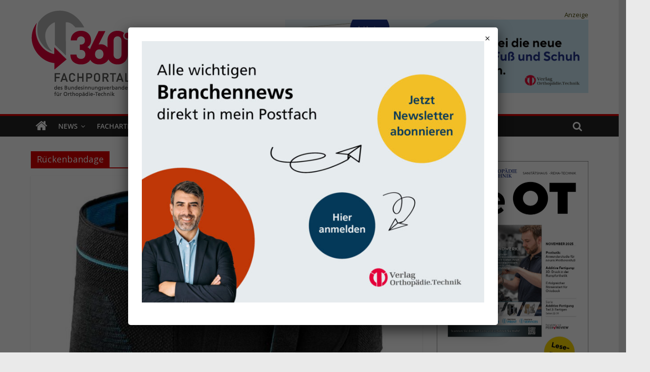

--- FILE ---
content_type: text/css; charset=utf-8
request_url: https://360-ot.de/wp-content/plugins/bc-menu-cart-woo/bundle/css/frontend.css?ver=6.8.3
body_size: 4395
content:
@font-face{font-family:"fontello2";src:url("font/fontello.eot?58687625");src:url("font/fontello.eot?58687625#iefix") format("embedded-opentype"),url("font/fontello.woff2?58687625") format("woff2"),url("font/fontello.woff?58687625") format("woff"),url("font/fontello.ttf?58687625") format("truetype"),url("font/fontello.svg?58687625#fontello2") format("svg");font-weight:normal;font-style:normal}.bc-root [class^=icon-]:before,.bc-root [class*=" icon-"]:before,.bc-mnc [class^=icon-]:before,.bc-mnc [class*=" icon-"]:before{font-family:"fontello2";font-style:normal;font-weight:normal;speak:none;display:inline-block;text-decoration:inherit;width:1em;margin-right:.2em;text-align:center;font-variant:normal;text-transform:none;line-height:1em;margin-left:.2em;-webkit-font-smoothing:antialiased;-moz-osx-font-smoothing:grayscale}.bc-root .icon-cart-01:before,.bc-mnc .icon-cart-01:before{content:""}.bc-root .icon-cart-02:before,.bc-mnc .icon-cart-02:before{content:""}.bc-root .icon-cart-05:before,.bc-mnc .icon-cart-05:before{content:""}.bc-root .icon-cart-08:before,.bc-mnc .icon-cart-08:before{content:""}.bc-root .icon-cart-11:before,.bc-mnc .icon-cart-11:before{content:""}.bc-root .icon-cart-03:before,.bc-mnc .icon-cart-03:before{content:""}.bc-root .icon-cart-06:before,.bc-mnc .icon-cart-06:before{content:""}.bc-root .icon-cart-09:before,.bc-mnc .icon-cart-09:before{content:""}.bc-root .icon-cart-12:before,.bc-mnc .icon-cart-12:before{content:""}.bc-root .icon-trash-01:before,.bc-mnc .icon-trash-01:before{content:""}.bc-root .icon-edit-01:before,.bc-mnc .icon-edit-01:before{content:""}.bc-root .icon-close-03:before,.bc-mnc .icon-close-03:before{content:""}.bc-root .icon-close-06:before,.bc-mnc .icon-close-06:before{content:""}.bc-root .icon-wallet:before,.bc-mnc .icon-wallet:before{content:""}.bc-root .icon-close-01:before,.bc-mnc .icon-close-01:before{content:""}.bc-root .icon-close-04:before,.bc-mnc .icon-close-04:before{content:""}.bc-root .icon-close-05:before,.bc-mnc .icon-close-05:before{content:""}.bc-root .icon-trash-03:before,.bc-mnc .icon-trash-03:before{content:""}.bc-root .icon-help-01:before,.bc-mnc .icon-help-01:before{content:""}.bc-root .icon-close-11:before,.bc-mnc .icon-close-11:before{content:""}.bc-root .icon-close-12:before,.bc-mnc .icon-close-12:before{content:""}.bc-root .icon-close-07:before,.bc-mnc .icon-close-07:before{content:""}.bc-root .icon-close-08:before,.bc-mnc .icon-close-08:before{content:""}.bc-root .icon-help-02:before,.bc-mnc .icon-help-02:before{content:""}.bc-root .icon-save-01:before,.bc-mnc .icon-save-01:before{content:""}.bc-root .icon-upload-cloud:before,.bc-mnc .icon-upload-cloud:before{content:""}.bc-root .icon-up-02:before,.bc-mnc .icon-up-02:before{content:""}.bc-root .icon-close-10:before,.bc-mnc .icon-close-10:before{content:""}.bc-root .icon-close-09:before,.bc-mnc .icon-close-09:before{content:""}.bc-root .icon-up-03:before,.bc-mnc .icon-up-03:before{content:""}.bc-root .icon-down-02:before,.bc-mnc .icon-down-02:before{content:""}.bc-root .icon-minus-03:before,.bc-mnc .icon-minus-03:before{content:""}.bc-root .icon-minus-01:before,.bc-mnc .icon-minus-01:before{content:""}.bc-root .icon-plus-04:before,.bc-mnc .icon-plus-04:before{content:""}.bc-root .icon-plus-01:before,.bc-mnc .icon-plus-01:before{content:""}.bc-root .icon-plus-02:before,.bc-mnc .icon-plus-02:before{content:""}.bc-root .icon-plus-03:before,.bc-mnc .icon-plus-03:before{content:""}.bc-root .icon-right-03:before,.bc-mnc .icon-right-03:before{content:""}.bc-root .icon-right-01:before,.bc-mnc .icon-right-01:before{content:""}.bc-root .icon-right-02:before,.bc-mnc .icon-right-02:before{content:""}.bc-root .icon-left-02:before,.bc-mnc .icon-left-02:before{content:""}.bc-root .icon-left-03:before,.bc-mnc .icon-left-03:before{content:""}.bc-root .icon-left-01:before,.bc-mnc .icon-left-01:before{content:""}.bc-root .icon-minus-02:before,.bc-mnc .icon-minus-02:before{content:""}.bc-root .icon-loading-01:before,.bc-mnc .icon-loading-01:before{content:""}.bc-root .icon-spin2:before,.bc-mnc .icon-spin2:before{content:""}.bc-root .icon-icon-loading-04:before,.bc-mnc .icon-icon-loading-04:before{content:""}.bc-root .icon-loading-03:before,.bc-mnc .icon-loading-03:before{content:""}.bc-root .icon-cart-15:before,.bc-mnc .icon-cart-15:before{content:""}.bc-root .icon-loading-02:before,.bc-mnc .icon-loading-02:before{content:""}.bc-root .icon-close-02:before,.bc-mnc .icon-close-02:before{content:""}.bc-root .icon-copy-01:before,.bc-mnc .icon-copy-01:before{content:""}.bc-root .icon-money-01:before,.bc-mnc .icon-money-01:before{content:""}.bc-root .icon-download-01:before,.bc-mnc .icon-download-01:before{content:""}.bc-root .icon-upload-01:before,.bc-mnc .icon-upload-01:before{content:""}.bc-root .icon-up-01:before,.bc-mnc .icon-up-01:before{content:""}.bc-root .icon-down-01:before,.bc-mnc .icon-down-01:before{content:""}.bc-root .icon-trash-02:before,.bc-mnc .icon-trash-02:before{content:""}.bc-root .icon-cart-04:before,.bc-mnc .icon-cart-04:before{content:""}.bc-root .icon-cart-07:before,.bc-mnc .icon-cart-07:before{content:""}.bc-root .icon-cart-10:before,.bc-mnc .icon-cart-10:before{content:""}.bc-root .icon-cart-14:before,.bc-mnc .icon-cart-14:before{content:""}.bc-root .icon-cart-13:before,.bc-mnc .icon-cart-13:before{content:""}@-webkit-keyframes spin{to{-webkit-transform:rotate(360deg)}}@-moz-keyframes spin{to{-moz-transform:rotate(360deg)}}.bc-loading{background:url(images/spinner-loading.gif) no-repeat !important;background-size:contain !important;background-position:center !important;opacity:.5}.bc-mnc{line-height:150%}.bc-mnc.bc-mnc__float-left{float:left}.bc-mnc.bc-mnc__float-right{float:right}.bc-mnc.bc-mnc__float-none{float:none}.bc-mnc .bc-mnc__cart-link{text-indent:0;display:flex;align-items:center;align-content:center;align-self:center;justify-content:center}.bc-mnc .bc-mnc__cart-link--container{line-height:100%;cursor:pointer;display:flex}.bc-mnc .bc-mnc__cart-link--container .bc-mnc__cart-link--count-circle{border-radius:50%;letter-spacing:0;text-align:center}.bc-mnc .bc-mnc__cart-link--container.bc-mnc__cart-link-layout-01{position:relative}.bc-mnc .bc-mnc__cart-link--container.bc-mnc__cart-link-layout-01 .bc-mnc__cart-link--count-circle{position:absolute;top:0;right:0;margin-top:-15%;margin-right:-15%}.bc-mnc .bc-mnc__cart-link--container.bc-mnc__cart-link-layout-02 .bc-mnc__cart-link--cart-icon{float:left;margin-right:10px}.bc-mnc .bc-mnc__cart-link--container.bc-mnc__cart-link-layout-02 .bc-menu-cart-text-container{float:right}.bc-mnc .bc-mnc__cart-link--container.bc-mnc__cart-link-layout-02 .bc-menu-cart-text-container:after{float:none;clear:both}.bc-mnc .bc-mnc__cart-link--container.bc-mnc__cart-link-layout-02 .bc-menu-cart-hr{margin:0}.bc-mnc .bc-mnc__cart-link--container.bc-mnc__cart-link-layout-03 .bc-mnc__cart-link--cart-icon{float:left;margin-right:10px}.bc-mnc .bc-mnc__cart-link--container.bc-mnc__cart-link-layout-03 .bc-menu-cart-text-container{float:right}.bc-mnc .bc-mnc__cart-link--container.bc-mnc__cart-link-layout-03 .bc-menu-cart-text-container:after{float:none;clear:both}.bc-mnc .bc-mnc__cart-link--container.bc-mnc__cart-link-layout-03 .bc-menu-cart-hr{margin:0}.bc-mnc .bc-mnc__cart-link--container.bc-mnc__cart-link-layout-04 .bc-mnc__cart-link--cart-icon{float:left;margin-right:10px}.bc-mnc .bc-mnc__cart-link--container.bc-mnc__cart-link-layout-04 .bc-mnc__cart-link--count-circle{position:absolute;top:0;right:0;margin-top:-10px}.bc-mnc .bc-mnc__cart-link--container.bc-mnc__cart-link-layout-04 .bc-menu-cart-text-container{float:right}.bc-mnc .bc-mnc__cart-link--container.bc-mnc__cart-link-layout-04 .bc-menu-cart-text-container:after{float:none;clear:both}.bc-mnc .bc-mnc__cart-link--container.bc-mnc__cart-link-layout-04 .bc-menu-cart-hr{margin:0}.bc-mnc .bc-mnc__cart-link--container.bc-mnc__cart-link-layout-05 .bc-mnc__cart-link--cart-icon{float:left}.bc-mnc .bc-mnc__cart-link--container.bc-mnc__cart-link-layout-05 .bc-mnc__cart-link--count-circle{float:right}.bc-mnc .bc-mnc__cart-link--container.bc-mnc__cart-link-layout-05:after{content:"";clear:both;display:table}.bc-mnc .bc-mnc__cart-link--container.bc-mnc__cart-link-layout-06 .bc-mnc__cart-details--cart-total__amount{float:left;color:#333;font-size:16px;margin-right:10px}.bc-mnc .bc-mnc__cart-link--container.bc-mnc__cart-link-layout-06 .bc-mnc__cart-details--cart-items-count{float:right;font-size:14px;color:#9a9a9a !important;margin-top:3px}.bc-mnc .bc-mnc__cart-link--container.bc-mnc__cart-link-layout-06:after{content:"";clear:both;display:table}.bc-mnc,#mainmenu .bc-mnc{align-self:center;list-style:none;position:relative}.bc-mnc .bc-mnc__cart-details .bc-mnc__cart-details--items-section,#mainmenu .bc-mnc .bc-mnc__cart-details .bc-mnc__cart-details--items-section{margin-top:46px !important}.bc-mnc #bc_mnc-close-cart-link,#mainmenu .bc-mnc #bc_mnc-close-cart-link{position:fixed;left:50%;bottom:5px;transform:translateX(-50%);display:none;color:#ff1f30;font-weight:bold}.bc-mnc .bc-mnc__cart-details,#mainmenu .bc-mnc .bc-mnc__cart-details{-webkit-transition:all .5s ease;-moz-transition:all .5s ease;-o-transition:all .5s ease;transition:all .5s ease;display:none;position:absolute;top:100%;right:0;background:#fff;max-height:100vh;overflow-y:auto;overflow-x:hidden;padding:20px 10px;margin:auto;z-index:9000000}.bc-mnc .bc-mnc__cart-details *,#mainmenu .bc-mnc .bc-mnc__cart-details *{box-sizing:border-box}@media(max-width: 480px){.bc-mnc .bc-mnc__cart-details,#mainmenu .bc-mnc .bc-mnc__cart-details{max-width:100% !important}}@media(max-width: 480px){.bc-mnc .bc-mnc__cart-details section.bc-mnc__cart-details--items-section,#mainmenu .bc-mnc .bc-mnc__cart-details section.bc-mnc__cart-details--items-section{width:100%;max-width:100%;margin:auto;max-height:100vh;top:0;right:0;bottom:0;left:0;overflow-x:hidden}}.bc-mnc .bc-mnc__cart-details section.bc-mnc__cart-details--items-section .bc-mnc__cart-details--close-button,#mainmenu .bc-mnc .bc-mnc__cart-details section.bc-mnc__cart-details--items-section .bc-mnc__cart-details--close-button{position:absolute;top:60px;right:15px;cursor:pointer}.bc-mnc .bc-mnc__cart-details section.bc-mnc__cart-details--items-section .bc-mnc__cart-details--close-button:hover,#mainmenu .bc-mnc .bc-mnc__cart-details section.bc-mnc__cart-details--items-section .bc-mnc__cart-details--close-button:hover{color:red}.bc-mnc .bc-mnc__cart-details section.bc-mnc__cart-details--items-section .bc-mnc__cart-details--all-items,#mainmenu .bc-mnc .bc-mnc__cart-details section.bc-mnc__cart-details--items-section .bc-mnc__cart-details--all-items{max-height:50vh;overflow-y:scroll;overflow-x:hidden;-ms-overflow-style:none;scrollbar-width:none}.bc-mnc .bc-mnc__cart-details section.bc-mnc__cart-details--items-section .bc-mnc__cart-details--all-items::-webkit-scrollbar,#mainmenu .bc-mnc .bc-mnc__cart-details section.bc-mnc__cart-details--items-section .bc-mnc__cart-details--all-items::-webkit-scrollbar{width:0 !important;background:rgba(0,0,0,0)}.bc-mnc .bc-mnc__cart-details section.bc-mnc__cart-details--items-section .bc-mnc__cart-details--all-items .bc-mnc__cart-details--single-item,#mainmenu .bc-mnc .bc-mnc__cart-details section.bc-mnc__cart-details--items-section .bc-mnc__cart-details--all-items .bc-mnc__cart-details--single-item{justify-content:flex-start;position:relative;padding:0;margin:0}.bc-mnc .bc-mnc__cart-details section.bc-mnc__cart-details--items-section .bc-mnc__cart-details--all-items .bc-mnc__cart-details--single-item .bc-mnc__cart-details--remove-product-icon,#mainmenu .bc-mnc .bc-mnc__cart-details section.bc-mnc__cart-details--items-section .bc-mnc__cart-details--all-items .bc-mnc__cart-details--single-item .bc-mnc__cart-details--remove-product-icon{cursor:pointer}.bc-mnc .bc-mnc__cart-details section.bc-mnc__cart-details--items-section .bc-mnc__cart-details--all-items .bc-mnc__cart-details--single-item .bc-mnc__cart-details--single-item__info .bc-mnc__cart-details--single-item__info--title,#mainmenu .bc-mnc .bc-mnc__cart-details section.bc-mnc__cart-details--items-section .bc-mnc__cart-details--all-items .bc-mnc__cart-details--single-item .bc-mnc__cart-details--single-item__info .bc-mnc__cart-details--single-item__info--title{color:#222;line-height:150%;text-transform:none;text-decoration:none}.bc-mnc .bc-mnc__cart-details section.bc-mnc__cart-details--items-section .bc-mnc__cart-details--all-items .bc-mnc__cart-details--single-item .bc-mnc__cart-details--single-item__info .bc-mnc__cart-details--single-item__info--title a,#mainmenu .bc-mnc .bc-mnc__cart-details section.bc-mnc__cart-details--items-section .bc-mnc__cart-details--all-items .bc-mnc__cart-details--single-item .bc-mnc__cart-details--single-item__info .bc-mnc__cart-details--single-item__info--title a{padding:0}.bc-mnc .bc-mnc__cart-details section.bc-mnc__cart-details--items-section .bc-mnc__cart-details--all-items .bc-mnc__cart-details--single-item .bc-mnc__cart-details--single-item__product-quantity .bc-mnc__cart-details--single-item__product-quantity--increase,#mainmenu .bc-mnc .bc-mnc__cart-details section.bc-mnc__cart-details--items-section .bc-mnc__cart-details--all-items .bc-mnc__cart-details--single-item .bc-mnc__cart-details--single-item__product-quantity .bc-mnc__cart-details--single-item__product-quantity--increase{cursor:pointer}.bc-mnc .bc-mnc__cart-details section.bc-mnc__cart-details--items-section .bc-mnc__cart-details--all-items .bc-mnc__cart-details--single-item .bc-mnc__cart-details--single-item__product-quantity .bc-mnc__cart-details--single-item__product-quantity--decrease,#mainmenu .bc-mnc .bc-mnc__cart-details section.bc-mnc__cart-details--items-section .bc-mnc__cart-details--all-items .bc-mnc__cart-details--single-item .bc-mnc__cart-details--single-item__product-quantity .bc-mnc__cart-details--single-item__product-quantity--decrease{cursor:pointer}.bc-mnc .bc-mnc__cart-details section.bc-mnc__cart-details--items-section .bc-mnc__cart-details--all-items .bc-mnc__cart-details--single-item .bc-mnc__cart-details--single-item__product-image,#mainmenu .bc-mnc .bc-mnc__cart-details section.bc-mnc__cart-details--items-section .bc-mnc__cart-details--all-items .bc-mnc__cart-details--single-item .bc-mnc__cart-details--single-item__product-image{padding:0;margin:0;border:0;max-height:100%;max-width:100%}.bc-mnc .bc-mnc__cart-details section.bc-mnc__cart-details--items-section .bc-mnc__cart-checkout-container,#mainmenu .bc-mnc .bc-mnc__cart-details section.bc-mnc__cart-details--items-section .bc-mnc__cart-checkout-container{width:100%}.bc-mnc .bc-mnc__cart-details section.bc-mnc__cart-details--items-section .bc-mnc__cart-checkout-container .bc-mnc__cart-details--to-cart-button,.bc-mnc .bc-mnc__cart-details section.bc-mnc__cart-details--items-section .bc-mnc__cart-checkout-container .bc-mnc__cart-details--to-checkout-button,#mainmenu .bc-mnc .bc-mnc__cart-details section.bc-mnc__cart-details--items-section .bc-mnc__cart-checkout-container .bc-mnc__cart-details--to-cart-button,#mainmenu .bc-mnc .bc-mnc__cart-details section.bc-mnc__cart-details--items-section .bc-mnc__cart-checkout-container .bc-mnc__cart-details--to-checkout-button{max-width:100%;text-decoration:none;text-transform:none;padding:0;margin:0}.bc-mnc .bc-mnc__cart-details section.bc-mnc__cart-details--items-section .bc-mnc__cart-checkout-container .bc-mnc__cart-details--to-cart-button a,.bc-mnc .bc-mnc__cart-details section.bc-mnc__cart-details--items-section .bc-mnc__cart-checkout-container .bc-mnc__cart-details--to-checkout-button a,#mainmenu .bc-mnc .bc-mnc__cart-details section.bc-mnc__cart-details--items-section .bc-mnc__cart-checkout-container .bc-mnc__cart-details--to-cart-button a,#mainmenu .bc-mnc .bc-mnc__cart-details section.bc-mnc__cart-details--items-section .bc-mnc__cart-checkout-container .bc-mnc__cart-details--to-checkout-button a{padding:0;color:#fff}.bc-mnc .bc-mnc__cart-details.bc-mnc__cart-details-style-1,#mainmenu .bc-mnc .bc-mnc__cart-details.bc-mnc__cart-details-style-1{text-align:left;min-width:unset;width:350px;left:-3000px;position:absolute;padding:20px;-webkit-border-radius:10px;-moz-border-radius:10px;border-radius:10px;box-shadow:0 .46875rem 2.1875rem rgba(90,97,105,.1),0 .9375rem 1.40625rem rgba(90,97,105,.1),0 .25rem .53125rem rgba(90,97,105,.12),0 .125rem .1875rem rgba(90,97,105,.1);-webkit-box-shadow:0 .46875rem 2.1875rem rgba(90,97,105,.1),0 .9375rem 1.40625rem rgba(90,97,105,.1),0 .25rem .53125rem rgba(90,97,105,.12),0 .125rem .1875rem rgba(90,97,105,.1);-moz-box-shadow:0 .46875rem 2.1875rem rgba(90,97,105,.1),0 .9375rem 1.40625rem rgba(90,97,105,.1),0 .25rem .53125rem rgba(90,97,105,.12),0 .125rem .1875rem rgba(90,97,105,.1);-o-box-shadow:0 .46875rem 2.1875rem rgba(90,97,105,.1),0 .9375rem 1.40625rem rgba(90,97,105,.1),0 .25rem .53125rem rgba(90,97,105,.12),0 .125rem .1875rem rgba(90,97,105,.1)}.bc-mnc .bc-mnc__cart-details.bc-mnc__cart-details-style-1.cart-details-show,#mainmenu .bc-mnc .bc-mnc__cart-details.bc-mnc__cart-details-style-1.cart-details-show{display:block;left:unset}@media(max-width: 480px){.bc-mnc .bc-mnc__cart-details.bc-mnc__cart-details-style-1.cart-details-show,#mainmenu .bc-mnc .bc-mnc__cart-details.bc-mnc__cart-details-style-1.cart-details-show{display:block;left:unset;position:fixed;z-index:9999999;right:0;max-width:100%}}@media(max-width: 480px){.bc-mnc .bc-mnc__cart-details.bc-mnc__cart-details-style-1,#mainmenu .bc-mnc .bc-mnc__cart-details.bc-mnc__cart-details-style-1{width:100%;max-width:100%;position:fixed;margin:auto;top:0;right:0;bottom:0;left:0;padding:20px;overflow-x:hidden;overflow-y:scroll}}.bc-mnc .bc-mnc__cart-details.bc-mnc__cart-details-style-1 section.bc-mnc__cart-details--items-section,#mainmenu .bc-mnc .bc-mnc__cart-details.bc-mnc__cart-details-style-1 section.bc-mnc__cart-details--items-section{visibility:visible;opacity:1;box-sizing:border-box;display:block;background:#fff;position:relative;list-style-type:none;margin:unset;left:unset;right:0;z-index:10;max-height:90vh;overflow-y:auto;overflow-x:hidden}.bc-mnc .bc-mnc__cart-details.bc-mnc__cart-details-style-1 section.bc-mnc__cart-details--items-section .bc-mnc__cart-details--header,#mainmenu .bc-mnc .bc-mnc__cart-details.bc-mnc__cart-details-style-1 section.bc-mnc__cart-details--items-section .bc-mnc__cart-details--header{font-size:24px}.bc-mnc .bc-mnc__cart-details.bc-mnc__cart-details-style-1 section.bc-mnc__cart-details--items-section .bc-mnc__cart-details--header,#mainmenu .bc-mnc .bc-mnc__cart-details.bc-mnc__cart-details-style-1 section.bc-mnc__cart-details--items-section .bc-mnc__cart-details--header{font-size:20px;font-weight:bold}.bc-mnc .bc-mnc__cart-details.bc-mnc__cart-details-style-1 section.bc-mnc__cart-details--items-section .bc-mnc__cart-details--close-button,#mainmenu .bc-mnc .bc-mnc__cart-details.bc-mnc__cart-details-style-1 section.bc-mnc__cart-details--items-section .bc-mnc__cart-details--close-button{position:absolute;cursor:pointer;top:15px;right:15px;color:#b4b0b3}.bc-mnc .bc-mnc__cart-details.bc-mnc__cart-details-style-1 section.bc-mnc__cart-details--items-section .bc-mnc__cart-details--close-button:hover,#mainmenu .bc-mnc .bc-mnc__cart-details.bc-mnc__cart-details-style-1 section.bc-mnc__cart-details--items-section .bc-mnc__cart-details--close-button:hover{color:#f74726}.bc-mnc .bc-mnc__cart-details.bc-mnc__cart-details-style-1 section.bc-mnc__cart-details--items-section .bc-mnc__cart-details--single-item,#mainmenu .bc-mnc .bc-mnc__cart-details.bc-mnc__cart-details-style-1 section.bc-mnc__cart-details--items-section .bc-mnc__cart-details--single-item{padding:10px;border-bottom:1px solid #e0e4e2;float:none;display:flex;background:#fff;width:100%;font-size:16px}.bc-mnc .bc-mnc__cart-details.bc-mnc__cart-details-style-1 section.bc-mnc__cart-details--items-section .bc-mnc__cart-details--single-item .bc-mnc__cart-details--single-item__info--title a.bc-mnc__product-title,#mainmenu .bc-mnc .bc-mnc__cart-details.bc-mnc__cart-details-style-1 section.bc-mnc__cart-details--items-section .bc-mnc__cart-details--single-item .bc-mnc__cart-details--single-item__info--title a.bc-mnc__product-title{white-space:initial;padding:0;margin-bottom:10px;line-height:130%;display:block;font-size:16px;color:#222 !important}.bc-mnc .bc-mnc__cart-details.bc-mnc__cart-details-style-1 section.bc-mnc__cart-details--items-section .bc-mnc__cart-details--single-item .bc-mnc__cart-details--single-item__info--title a.bc-mnc__product-title:hover,#mainmenu .bc-mnc .bc-mnc__cart-details.bc-mnc__cart-details-style-1 section.bc-mnc__cart-details--items-section .bc-mnc__cart-details--single-item .bc-mnc__cart-details--single-item__info--title a.bc-mnc__product-title:hover{color:#447397}.bc-mnc .bc-mnc__cart-details.bc-mnc__cart-details-style-1 section.bc-mnc__cart-details--items-section .bc-mnc__cart-details--single-item .bc-mnc__cart-details--remove-product-icon,#mainmenu .bc-mnc .bc-mnc__cart-details.bc-mnc__cart-details-style-1 section.bc-mnc__cart-details--items-section .bc-mnc__cart-details--single-item .bc-mnc__cart-details--remove-product-icon{cursor:pointer;transition:all ease-in .5s}.bc-mnc .bc-mnc__cart-details.bc-mnc__cart-details-style-1 section.bc-mnc__cart-details--items-section .bc-mnc__cart-details--single-item .bc-mnc__cart-details--remove-product-icon:hover,#mainmenu .bc-mnc .bc-mnc__cart-details.bc-mnc__cart-details-style-1 section.bc-mnc__cart-details--items-section .bc-mnc__cart-details--single-item .bc-mnc__cart-details--remove-product-icon:hover{color:#f74726}.bc-mnc .bc-mnc__cart-details.bc-mnc__cart-details-style-1 section.bc-mnc__cart-details--items-section .bc-mnc__cart-details--single-item .bc-mnc__cart-details--single-item__product-image,#mainmenu .bc-mnc .bc-mnc__cart-details.bc-mnc__cart-details-style-1 section.bc-mnc__cart-details--items-section .bc-mnc__cart-details--single-item .bc-mnc__cart-details--single-item__product-image{padding:5px 10px}.bc-mnc .bc-mnc__cart-details.bc-mnc__cart-details-style-1 section.bc-mnc__cart-details--items-section .bc-mnc__cart-details--single-item .bc-mnc__cart-details--single-item__info--order-total,#mainmenu .bc-mnc .bc-mnc__cart-details.bc-mnc__cart-details-style-1 section.bc-mnc__cart-details--items-section .bc-mnc__cart-details--single-item .bc-mnc__cart-details--single-item__info--order-total{font-size:14px;opacity:.7;color:#666}.bc-mnc .bc-mnc__cart-details.bc-mnc__cart-details-style-1 section.bc-mnc__cart-details--items-section .bc-mnc__cart-details--cart-total,#mainmenu .bc-mnc .bc-mnc__cart-details.bc-mnc__cart-details-style-1 section.bc-mnc__cart-details--items-section .bc-mnc__cart-details--cart-total{padding:20px 0}.bc-mnc .bc-mnc__cart-details.bc-mnc__cart-details-style-1 section.bc-mnc__cart-details--items-section .bc-mnc__cart-checkout-container,#mainmenu .bc-mnc .bc-mnc__cart-details.bc-mnc__cart-details-style-1 section.bc-mnc__cart-details--items-section .bc-mnc__cart-checkout-container{width:100%}.bc-mnc .bc-mnc__cart-details.bc-mnc__cart-details-style-1 section.bc-mnc__cart-details--items-section .bc-mnc__cart-checkout-container .bc-mnc__cart-details--to-cart-button,.bc-mnc .bc-mnc__cart-details.bc-mnc__cart-details-style-1 section.bc-mnc__cart-details--items-section .bc-mnc__cart-checkout-container .bc-mnc__cart-details--to-checkout-button,#mainmenu .bc-mnc .bc-mnc__cart-details.bc-mnc__cart-details-style-1 section.bc-mnc__cart-details--items-section .bc-mnc__cart-checkout-container .bc-mnc__cart-details--to-cart-button,#mainmenu .bc-mnc .bc-mnc__cart-details.bc-mnc__cart-details-style-1 section.bc-mnc__cart-details--items-section .bc-mnc__cart-checkout-container .bc-mnc__cart-details--to-checkout-button{width:100%}.bc-mnc .bc-mnc__cart-details.bc-mnc__cart-details-style-1 section.bc-mnc__cart-details--items-section .bc-mnc__cart-checkout-container .bc-mnc__cart-details--to-cart-button a,.bc-mnc .bc-mnc__cart-details.bc-mnc__cart-details-style-1 section.bc-mnc__cart-details--items-section .bc-mnc__cart-checkout-container .bc-mnc__cart-details--to-checkout-button a,#mainmenu .bc-mnc .bc-mnc__cart-details.bc-mnc__cart-details-style-1 section.bc-mnc__cart-details--items-section .bc-mnc__cart-checkout-container .bc-mnc__cart-details--to-cart-button a,#mainmenu .bc-mnc .bc-mnc__cart-details.bc-mnc__cart-details-style-1 section.bc-mnc__cart-details--items-section .bc-mnc__cart-checkout-container .bc-mnc__cart-details--to-checkout-button a{max-width:100%;display:block;text-decoration:none;color:#fff;padding:10px;font-size:16px;width:100%;text-align:center}.bc-mnc .bc-mnc__cart-details.bc-mnc__cart-details-style-1 section.bc-mnc__cart-details--items-section .bc-mnc__cart-checkout-container .bc-mnc__cart-details--to-cart-button,#mainmenu .bc-mnc .bc-mnc__cart-details.bc-mnc__cart-details-style-1 section.bc-mnc__cart-details--items-section .bc-mnc__cart-checkout-container .bc-mnc__cart-details--to-cart-button{margin-right:10px}.bc-mnc .bc-mnc__cart-details.bc-mnc__cart-details-style-1 section.bc-mnc__cart-details--items-section .bc-mnc__cart-checkout-container .bc-mnc__cart-details--to-checkout-button,#mainmenu .bc-mnc .bc-mnc__cart-details.bc-mnc__cart-details-style-1 section.bc-mnc__cart-details--items-section .bc-mnc__cart-checkout-container .bc-mnc__cart-details--to-checkout-button{margin-left:10px}.bc-mnc .bc-mnc__cart-details.bc-mnc__cart-details-style-2,#mainmenu .bc-mnc .bc-mnc__cart-details.bc-mnc__cart-details-style-2{width:400px;position:absolute;left:-3000px;padding:20px 35px;-webkit-box-shadow:0px 0px 7px 1px rgba(84,79,85,.51);-moz-box-shadow:0px 0px 7px 1px rgba(84,79,85,.51);box-shadow:0px 0px 7px 1px rgba(84,79,85,.51);text-align:left}.bc-mnc .bc-mnc__cart-details.bc-mnc__cart-details-style-2.cart-details-show,#mainmenu .bc-mnc .bc-mnc__cart-details.bc-mnc__cart-details-style-2.cart-details-show{display:block;left:unset}@media(max-width: 480px){.bc-mnc .bc-mnc__cart-details.bc-mnc__cart-details-style-2.cart-details-show,#mainmenu .bc-mnc .bc-mnc__cart-details.bc-mnc__cart-details-style-2.cart-details-show{display:block;left:unset;position:fixed;z-index:9999999;right:0;max-width:100%}}.bc-mnc .bc-mnc__cart-details.bc-mnc__cart-details-style-2 section.bc-mnc__cart-details--items-section .bc-mnc__cart-details--header,#mainmenu .bc-mnc .bc-mnc__cart-details.bc-mnc__cart-details-style-2 section.bc-mnc__cart-details--items-section .bc-mnc__cart-details--header{font-size:24px}.bc-mnc .bc-mnc__cart-details.bc-mnc__cart-details-style-2 section.bc-mnc__cart-details--items-section .bc-mnc__cart-details--single-item,#mainmenu .bc-mnc .bc-mnc__cart-details.bc-mnc__cart-details-style-2 section.bc-mnc__cart-details--items-section .bc-mnc__cart-details--single-item{padding:20px;float:none;display:flex;background:#fff;width:100%;-webkit-box-shadow:0 0 25px rgba(40,47,60,.05),0 20px 25px rgba(40,47,60,.05),0 3px 4px rgba(40,47,60,.05);-moz-box-shadow:0 0 25px rgba(40,47,60,.05),0 20px 25px rgba(40,47,60,.05),0 3px 4px rgba(40,47,60,.05);box-shadow:0 0 25px rgba(40,47,60,.05),0 20px 25px rgba(40,47,60,.05),0 3px 4px rgba(40,47,60,.05);background:#fff;margin-bottom:20px;font-size:16px}.bc-mnc .bc-mnc__cart-details.bc-mnc__cart-details-style-2 section.bc-mnc__cart-details--items-section .bc-mnc__cart-details--single-item .bc-mnc__cart-details--single-item__info--title,#mainmenu .bc-mnc .bc-mnc__cart-details.bc-mnc__cart-details-style-2 section.bc-mnc__cart-details--items-section .bc-mnc__cart-details--single-item .bc-mnc__cart-details--single-item__info--title{font-size:14px;padding-bottom:15px}.bc-mnc .bc-mnc__cart-details.bc-mnc__cart-details-style-2 section.bc-mnc__cart-details--items-section .bc-mnc__cart-details--single-item .bc-mnc__cart-details--single-item__info--title a.bc-mnc__product-title,#mainmenu .bc-mnc .bc-mnc__cart-details.bc-mnc__cart-details-style-2 section.bc-mnc__cart-details--items-section .bc-mnc__cart-details--single-item .bc-mnc__cart-details--single-item__info--title a.bc-mnc__product-title{line-height:150%}.bc-mnc .bc-mnc__cart-details.bc-mnc__cart-details-style-2 section.bc-mnc__cart-details--items-section .bc-mnc__cart-details--single-item .bc-mnc__cart-details--single-item__info--order-total,#mainmenu .bc-mnc .bc-mnc__cart-details.bc-mnc__cart-details-style-2 section.bc-mnc__cart-details--items-section .bc-mnc__cart-details--single-item .bc-mnc__cart-details--single-item__info--order-total{font-size:14px;opacity:.7;color:#666}.bc-mnc .bc-mnc__cart-details.bc-mnc__cart-details-style-2 section.bc-mnc__cart-details--items-section .bc-mnc__cart-details--single-item .bc-mnc__cart-details--remove-product-icon,#mainmenu .bc-mnc .bc-mnc__cart-details.bc-mnc__cart-details-style-2 section.bc-mnc__cart-details--items-section .bc-mnc__cart-details--single-item .bc-mnc__cart-details--remove-product-icon{position:absolute;top:10px;left:10px;transition:ease all .3s}.bc-mnc .bc-mnc__cart-details.bc-mnc__cart-details-style-2 section.bc-mnc__cart-details--items-section .bc-mnc__cart-details--single-item .bc-mnc__cart-details--single-item__product-image,#mainmenu .bc-mnc .bc-mnc__cart-details.bc-mnc__cart-details-style-2 section.bc-mnc__cart-details--items-section .bc-mnc__cart-details--single-item .bc-mnc__cart-details--single-item__product-image{padding:10px}.bc-mnc .bc-mnc__cart-details.bc-mnc__cart-details-style-2 section.bc-mnc__cart-details--items-section .bc-mnc__cart-details--cart-total,#mainmenu .bc-mnc .bc-mnc__cart-details.bc-mnc__cart-details-style-2 section.bc-mnc__cart-details--items-section .bc-mnc__cart-details--cart-total{margin:15px auto}.bc-mnc .bc-mnc__cart-details.bc-mnc__cart-details-style-2 section.bc-mnc__cart-details--items-section .bc-mnc__cart-checkout-container,#mainmenu .bc-mnc .bc-mnc__cart-details.bc-mnc__cart-details-style-2 section.bc-mnc__cart-details--items-section .bc-mnc__cart-checkout-container{width:100%}.bc-mnc .bc-mnc__cart-details.bc-mnc__cart-details-style-2 section.bc-mnc__cart-details--items-section .bc-mnc__cart-checkout-container .bc-mnc__cart-details--to-cart-button,.bc-mnc .bc-mnc__cart-details.bc-mnc__cart-details-style-2 section.bc-mnc__cart-details--items-section .bc-mnc__cart-checkout-container .bc-mnc__cart-details--to-checkout-button,#mainmenu .bc-mnc .bc-mnc__cart-details.bc-mnc__cart-details-style-2 section.bc-mnc__cart-details--items-section .bc-mnc__cart-checkout-container .bc-mnc__cart-details--to-cart-button,#mainmenu .bc-mnc .bc-mnc__cart-details.bc-mnc__cart-details-style-2 section.bc-mnc__cart-details--items-section .bc-mnc__cart-checkout-container .bc-mnc__cart-details--to-checkout-button{width:100%}.bc-mnc .bc-mnc__cart-details.bc-mnc__cart-details-style-2 section.bc-mnc__cart-details--items-section .bc-mnc__cart-checkout-container .bc-mnc__cart-details--to-cart-button a,.bc-mnc .bc-mnc__cart-details.bc-mnc__cart-details-style-2 section.bc-mnc__cart-details--items-section .bc-mnc__cart-checkout-container .bc-mnc__cart-details--to-checkout-button a,#mainmenu .bc-mnc .bc-mnc__cart-details.bc-mnc__cart-details-style-2 section.bc-mnc__cart-details--items-section .bc-mnc__cart-checkout-container .bc-mnc__cart-details--to-cart-button a,#mainmenu .bc-mnc .bc-mnc__cart-details.bc-mnc__cart-details-style-2 section.bc-mnc__cart-details--items-section .bc-mnc__cart-checkout-container .bc-mnc__cart-details--to-checkout-button a{max-width:100%;display:block;text-decoration:none;color:#fff;padding:10px;font-size:16px;width:100%;text-align:center}.bc-mnc .bc-mnc__cart-details.bc-mnc__cart-details-style-2 section.bc-mnc__cart-details--items-section .bc-mnc__cart-checkout-container .bc-mnc__cart-details--to-cart-button,#mainmenu .bc-mnc .bc-mnc__cart-details.bc-mnc__cart-details-style-2 section.bc-mnc__cart-details--items-section .bc-mnc__cart-checkout-container .bc-mnc__cart-details--to-cart-button{margin-right:10px;-webkit-box-shadow:0px 0px 6px 5px rgba(209,209,209,.46);-moz-box-shadow:0px 0px 6px 5px rgba(209,209,209,.46);box-shadow:0px 0px 6px 5px rgba(209,209,209,.46)}.bc-mnc .bc-mnc__cart-details.bc-mnc__cart-details-style-2 section.bc-mnc__cart-details--items-section .bc-mnc__cart-checkout-container .bc-mnc__cart-details--to-checkout-button,#mainmenu .bc-mnc .bc-mnc__cart-details.bc-mnc__cart-details-style-2 section.bc-mnc__cart-details--items-section .bc-mnc__cart-checkout-container .bc-mnc__cart-details--to-checkout-button{margin-left:10px;-webkit-box-shadow:0px 0px 6px 5px rgba(209,209,209,.46);-moz-box-shadow:0px 0px 6px 5px rgba(209,209,209,.46);box-shadow:0px 0px 6px 5px rgba(209,209,209,.46)}.bc-mnc .bc-mnc__cart-details.bc-mnc__cart-details-style-3,#mainmenu .bc-mnc .bc-mnc__cart-details.bc-mnc__cart-details-style-3{width:400px;padding:20px;-webkit-box-shadow:0px 0px 7px 1px rgba(84,79,85,.51);-moz-box-shadow:0px 0px 7px 1px rgba(84,79,85,.51);box-shadow:0px 0px 7px 1px rgba(84,79,85,.51);text-align:left}.bc-mnc .bc-mnc__cart-details.bc-mnc__cart-details-style-3.cart-details-show,#mainmenu .bc-mnc .bc-mnc__cart-details.bc-mnc__cart-details-style-3.cart-details-show{display:block}@media(max-width: 480px){.bc-mnc .bc-mnc__cart-details.bc-mnc__cart-details-style-3.cart-details-show,#mainmenu .bc-mnc .bc-mnc__cart-details.bc-mnc__cart-details-style-3.cart-details-show{display:block;left:unset;position:fixed;z-index:9999999;right:0;top:0;max-width:100%}}.bc-mnc .bc-mnc__cart-details.bc-mnc__cart-details-style-3 section.bc-mnc__cart-details--items-section .bc-mnc__cart-details--header,#mainmenu .bc-mnc .bc-mnc__cart-details.bc-mnc__cart-details-style-3 section.bc-mnc__cart-details--items-section .bc-mnc__cart-details--header{font-size:24px}.bc-mnc .bc-mnc__cart-details.bc-mnc__cart-details-style-3 section.bc-mnc__cart-details--items-section .bc-mnc__cart-details--all-items,#mainmenu .bc-mnc .bc-mnc__cart-details.bc-mnc__cart-details-style-3 section.bc-mnc__cart-details--items-section .bc-mnc__cart-details--all-items{padding:20px}.bc-mnc .bc-mnc__cart-details.bc-mnc__cart-details-style-3 section.bc-mnc__cart-details--items-section .bc-mnc__cart-details--all-items .bc-mnc__cart-details--single-item,#mainmenu .bc-mnc .bc-mnc__cart-details.bc-mnc__cart-details-style-3 section.bc-mnc__cart-details--items-section .bc-mnc__cart-details--all-items .bc-mnc__cart-details--single-item{padding:10px 20px;-webkit-border-radius:10px;-moz-border-radius:10px;border-radius:10px;float:none;display:flex;background:#fff;width:100%;-webkit-box-shadow:0 0 25px rgba(40,47,60,.05),0 20px 25px rgba(40,47,60,.05),0 3px 4px rgba(40,47,60,.05);-moz-box-shadow:0 0 25px rgba(40,47,60,.05),0 20px 25px rgba(40,47,60,.05),0 3px 4px rgba(40,47,60,.05);box-shadow:0 0 25px rgba(40,47,60,.05),0 20px 25px rgba(40,47,60,.05),0 3px 4px rgba(40,47,60,.05);background:#fff;margin-bottom:20px;font-size:16px}.bc-mnc .bc-mnc__cart-details.bc-mnc__cart-details-style-3 section.bc-mnc__cart-details--items-section .bc-mnc__cart-details--all-items .bc-mnc__cart-details--single-item .bc-mnc__cart-details--single-item__info--title,#mainmenu .bc-mnc .bc-mnc__cart-details.bc-mnc__cart-details-style-3 section.bc-mnc__cart-details--items-section .bc-mnc__cart-details--all-items .bc-mnc__cart-details--single-item .bc-mnc__cart-details--single-item__info--title{font-size:14px;padding-bottom:15px}.bc-mnc .bc-mnc__cart-details.bc-mnc__cart-details-style-3 section.bc-mnc__cart-details--items-section .bc-mnc__cart-details--all-items .bc-mnc__cart-details--single-item .bc-mnc__cart-details--single-item__info--title a.bc-mnc__product-title,#mainmenu .bc-mnc .bc-mnc__cart-details.bc-mnc__cart-details-style-3 section.bc-mnc__cart-details--items-section .bc-mnc__cart-details--all-items .bc-mnc__cart-details--single-item .bc-mnc__cart-details--single-item__info--title a.bc-mnc__product-title{line-height:150%}.bc-mnc .bc-mnc__cart-details.bc-mnc__cart-details-style-3 section.bc-mnc__cart-details--items-section .bc-mnc__cart-details--all-items .bc-mnc__cart-details--single-item .bc-mnc__cart-details--single-item__info--order-total,#mainmenu .bc-mnc .bc-mnc__cart-details.bc-mnc__cart-details-style-3 section.bc-mnc__cart-details--items-section .bc-mnc__cart-details--all-items .bc-mnc__cart-details--single-item .bc-mnc__cart-details--single-item__info--order-total{font-size:14px;opacity:.7;color:#666}.bc-mnc .bc-mnc__cart-details.bc-mnc__cart-details-style-3 section.bc-mnc__cart-details--items-section .bc-mnc__cart-details--all-items .bc-mnc__cart-details--single-item .bc-mnc__cart-details--remove-product-icon,#mainmenu .bc-mnc .bc-mnc__cart-details.bc-mnc__cart-details-style-3 section.bc-mnc__cart-details--items-section .bc-mnc__cart-details--all-items .bc-mnc__cart-details--single-item .bc-mnc__cart-details--remove-product-icon{top:10px;left:10px;transition:ease all .3s}.bc-mnc .bc-mnc__cart-details.bc-mnc__cart-details-style-3 section.bc-mnc__cart-details--items-section .bc-mnc__cart-details--all-items .bc-mnc__cart-details--single-item .bc-mnc__cart-details--single-item__product-image,#mainmenu .bc-mnc .bc-mnc__cart-details.bc-mnc__cart-details-style-3 section.bc-mnc__cart-details--items-section .bc-mnc__cart-details--all-items .bc-mnc__cart-details--single-item .bc-mnc__cart-details--single-item__product-image{padding:10px}.bc-mnc .bc-mnc__cart-details.bc-mnc__cart-details-style-3 section.bc-mnc__cart-details--items-section .bc-mnc__cart-details--all-items .bc-mnc__cart-details--single-item .bc-mnc__cart-details--single-item__product-quantity,#mainmenu .bc-mnc .bc-mnc__cart-details.bc-mnc__cart-details-style-3 section.bc-mnc__cart-details--items-section .bc-mnc__cart-details--all-items .bc-mnc__cart-details--single-item .bc-mnc__cart-details--single-item__product-quantity{display:flex;flex-direction:column-reverse;align-content:center;justify-content:space-between;text-align:center}.bc-mnc .bc-mnc__cart-details.bc-mnc__cart-details-style-3 section.bc-mnc__cart-details--items-section .bc-mnc__cart-details--all-items .bc-mnc__cart-details--single-item .bc-mnc__cart-details--single-item__product-quantity .bc-mnc__cart-details--single-item__product-quantity--increase:hover,#mainmenu .bc-mnc .bc-mnc__cart-details.bc-mnc__cart-details-style-3 section.bc-mnc__cart-details--items-section .bc-mnc__cart-details--all-items .bc-mnc__cart-details--single-item .bc-mnc__cart-details--single-item__product-quantity .bc-mnc__cart-details--single-item__product-quantity--increase:hover{-webkit-transform:scale(1.2);-moz-transform:scale(1.2);-ms-transform:scale(1.2);-o-transform:scale(1.2);transform:scale(1.2)}.bc-mnc .bc-mnc__cart-details.bc-mnc__cart-details-style-3 section.bc-mnc__cart-details--items-section .bc-mnc__cart-details--all-items .bc-mnc__cart-details--single-item .bc-mnc__cart-details--single-item__product-quantity .bc-mnc__cart-details--single-item__product-quantity--decrease:hover,#mainmenu .bc-mnc .bc-mnc__cart-details.bc-mnc__cart-details-style-3 section.bc-mnc__cart-details--items-section .bc-mnc__cart-details--all-items .bc-mnc__cart-details--single-item .bc-mnc__cart-details--single-item__product-quantity .bc-mnc__cart-details--single-item__product-quantity--decrease:hover{-webkit-transform:scale(1.2);-moz-transform:scale(1.2);-ms-transform:scale(1.2);-o-transform:scale(1.2);transform:scale(1.2)}.bc-mnc .bc-mnc__cart-details.bc-mnc__cart-details-style-3 section.bc-mnc__cart-details--items-section .bc-mnc__cart-details--cart-total,#mainmenu .bc-mnc .bc-mnc__cart-details.bc-mnc__cart-details-style-3 section.bc-mnc__cart-details--items-section .bc-mnc__cart-details--cart-total{margin:15px auto}.bc-mnc .bc-mnc__cart-details.bc-mnc__cart-details-style-3 section.bc-mnc__cart-details--items-section .bc-mnc__cart-checkout-container,#mainmenu .bc-mnc .bc-mnc__cart-details.bc-mnc__cart-details-style-3 section.bc-mnc__cart-details--items-section .bc-mnc__cart-checkout-container{width:100%}.bc-mnc .bc-mnc__cart-details.bc-mnc__cart-details-style-3 section.bc-mnc__cart-details--items-section .bc-mnc__cart-checkout-container .bc-mnc__cart-details--to-cart-button,.bc-mnc .bc-mnc__cart-details.bc-mnc__cart-details-style-3 section.bc-mnc__cart-details--items-section .bc-mnc__cart-checkout-container .bc-mnc__cart-details--to-checkout-button,#mainmenu .bc-mnc .bc-mnc__cart-details.bc-mnc__cart-details-style-3 section.bc-mnc__cart-details--items-section .bc-mnc__cart-checkout-container .bc-mnc__cart-details--to-cart-button,#mainmenu .bc-mnc .bc-mnc__cart-details.bc-mnc__cart-details-style-3 section.bc-mnc__cart-details--items-section .bc-mnc__cart-checkout-container .bc-mnc__cart-details--to-checkout-button{width:100%}.bc-mnc .bc-mnc__cart-details.bc-mnc__cart-details-style-3 section.bc-mnc__cart-details--items-section .bc-mnc__cart-checkout-container .bc-mnc__cart-details--to-cart-button a,.bc-mnc .bc-mnc__cart-details.bc-mnc__cart-details-style-3 section.bc-mnc__cart-details--items-section .bc-mnc__cart-checkout-container .bc-mnc__cart-details--to-checkout-button a,#mainmenu .bc-mnc .bc-mnc__cart-details.bc-mnc__cart-details-style-3 section.bc-mnc__cart-details--items-section .bc-mnc__cart-checkout-container .bc-mnc__cart-details--to-cart-button a,#mainmenu .bc-mnc .bc-mnc__cart-details.bc-mnc__cart-details-style-3 section.bc-mnc__cart-details--items-section .bc-mnc__cart-checkout-container .bc-mnc__cart-details--to-checkout-button a{max-width:100%;display:block;text-decoration:none;color:#fff;padding:10px;font-size:16px;width:100%;text-align:center}.bc-mnc .bc-mnc__cart-details.bc-mnc__cart-details-style-3 section.bc-mnc__cart-details--items-section .bc-mnc__cart-checkout-container .bc-mnc__cart-details--to-cart-button,#mainmenu .bc-mnc .bc-mnc__cart-details.bc-mnc__cart-details-style-3 section.bc-mnc__cart-details--items-section .bc-mnc__cart-checkout-container .bc-mnc__cart-details--to-cart-button{margin-right:10px;-webkit-box-shadow:0px 0px 6px 5px rgba(209,209,209,.46);-moz-box-shadow:0px 0px 6px 5px rgba(209,209,209,.46);box-shadow:0px 0px 6px 5px rgba(209,209,209,.46)}.bc-mnc .bc-mnc__cart-details.bc-mnc__cart-details-style-3 section.bc-mnc__cart-details--items-section .bc-mnc__cart-checkout-container .bc-mnc__cart-details--to-checkout-button,#mainmenu .bc-mnc .bc-mnc__cart-details.bc-mnc__cart-details-style-3 section.bc-mnc__cart-details--items-section .bc-mnc__cart-checkout-container .bc-mnc__cart-details--to-checkout-button{margin-left:10px;-webkit-box-shadow:0px 0px 6px 5px rgba(209,209,209,.46);-moz-box-shadow:0px 0px 6px 5px rgba(209,209,209,.46);box-shadow:0px 0px 6px 5px rgba(209,209,209,.46)}.bc-mnc .bc-mnc__cart-details.bc-mnc__cart-details-style-4,#mainmenu .bc-mnc .bc-mnc__cart-details.bc-mnc__cart-details-style-4{display:block;transition:ease all .5s;width:400px;padding:20px;-webkit-box-shadow:0px 0px 7px 1px rgba(84,79,85,.51);-moz-box-shadow:0px 0px 7px 1px rgba(84,79,85,.51);box-shadow:0px 0px 7px 1px rgba(84,79,85,.51);text-align:left;height:100vh;position:fixed;top:0;right:-400px}.bc-mnc .bc-mnc__cart-details.bc-mnc__cart-details-style-4.cart-details-show,#mainmenu .bc-mnc .bc-mnc__cart-details.bc-mnc__cart-details-style-4.cart-details-show{right:0}.bc-mnc .bc-mnc__cart-details.bc-mnc__cart-details-style-4 section.bc-mnc__cart-details--items-section,#mainmenu .bc-mnc .bc-mnc__cart-details.bc-mnc__cart-details-style-4 section.bc-mnc__cart-details--items-section{display:flex;flex-direction:column;justify-content:space-between;max-height:100%}.bc-mnc .bc-mnc__cart-details.bc-mnc__cart-details-style-4 section.bc-mnc__cart-details--items-section .bc-mnc__cart-details--header,#mainmenu .bc-mnc .bc-mnc__cart-details.bc-mnc__cart-details-style-4 section.bc-mnc__cart-details--items-section .bc-mnc__cart-details--header{font-size:24px}.bc-mnc .bc-mnc__cart-details.bc-mnc__cart-details-style-4 section.bc-mnc__cart-details--items-section .bc-mnc__cart-details--all-items,#mainmenu .bc-mnc .bc-mnc__cart-details.bc-mnc__cart-details-style-4 section.bc-mnc__cart-details--items-section .bc-mnc__cart-details--all-items{padding:20px;max-height:unset}.bc-mnc .bc-mnc__cart-details.bc-mnc__cart-details-style-4 section.bc-mnc__cart-details--items-section .bc-mnc__cart-details--all-items .bc-mnc__cart-details--single-item,#mainmenu .bc-mnc .bc-mnc__cart-details.bc-mnc__cart-details-style-4 section.bc-mnc__cart-details--items-section .bc-mnc__cart-details--all-items .bc-mnc__cart-details--single-item{padding:10px 20px;-webkit-border-radius:10px;-moz-border-radius:10px;border-radius:10px;float:none;flex-grow:2;display:flex;background:#fff;width:100%;-webkit-box-shadow:0 0 25px rgba(40,47,60,.05),0 20px 25px rgba(40,47,60,.05),0 3px 4px rgba(40,47,60,.05);-moz-box-shadow:0 0 25px rgba(40,47,60,.05),0 20px 25px rgba(40,47,60,.05),0 3px 4px rgba(40,47,60,.05);box-shadow:0 0 25px rgba(40,47,60,.05),0 20px 25px rgba(40,47,60,.05),0 3px 4px rgba(40,47,60,.05);background:#fff;margin-bottom:20px;font-size:16px}.bc-mnc .bc-mnc__cart-details.bc-mnc__cart-details-style-4 section.bc-mnc__cart-details--items-section .bc-mnc__cart-details--all-items .bc-mnc__cart-details--single-item .bc-mnc__cart-details--single-item__info--title,#mainmenu .bc-mnc .bc-mnc__cart-details.bc-mnc__cart-details-style-4 section.bc-mnc__cart-details--items-section .bc-mnc__cart-details--all-items .bc-mnc__cart-details--single-item .bc-mnc__cart-details--single-item__info--title{font-size:14px;padding-bottom:15px}.bc-mnc .bc-mnc__cart-details.bc-mnc__cart-details-style-4 section.bc-mnc__cart-details--items-section .bc-mnc__cart-details--all-items .bc-mnc__cart-details--single-item .bc-mnc__cart-details--single-item__info--title a.bc-mnc__product-title,#mainmenu .bc-mnc .bc-mnc__cart-details.bc-mnc__cart-details-style-4 section.bc-mnc__cart-details--items-section .bc-mnc__cart-details--all-items .bc-mnc__cart-details--single-item .bc-mnc__cart-details--single-item__info--title a.bc-mnc__product-title{line-height:150%}.bc-mnc .bc-mnc__cart-details.bc-mnc__cart-details-style-4 section.bc-mnc__cart-details--items-section .bc-mnc__cart-details--all-items .bc-mnc__cart-details--single-item .bc-mnc__cart-details--single-item__info--order-total,#mainmenu .bc-mnc .bc-mnc__cart-details.bc-mnc__cart-details-style-4 section.bc-mnc__cart-details--items-section .bc-mnc__cart-details--all-items .bc-mnc__cart-details--single-item .bc-mnc__cart-details--single-item__info--order-total{font-size:14px;opacity:.7;color:#666}.bc-mnc .bc-mnc__cart-details.bc-mnc__cart-details-style-4 section.bc-mnc__cart-details--items-section .bc-mnc__cart-details--all-items .bc-mnc__cart-details--single-item .bc-mnc__cart-details--remove-product-icon,#mainmenu .bc-mnc .bc-mnc__cart-details.bc-mnc__cart-details-style-4 section.bc-mnc__cart-details--items-section .bc-mnc__cart-details--all-items .bc-mnc__cart-details--single-item .bc-mnc__cart-details--remove-product-icon{top:10px;left:10px;transition:ease all .3s}.bc-mnc .bc-mnc__cart-details.bc-mnc__cart-details-style-4 section.bc-mnc__cart-details--items-section .bc-mnc__cart-details--all-items .bc-mnc__cart-details--single-item .bc-mnc__cart-details--single-item__product-image,#mainmenu .bc-mnc .bc-mnc__cart-details.bc-mnc__cart-details-style-4 section.bc-mnc__cart-details--items-section .bc-mnc__cart-details--all-items .bc-mnc__cart-details--single-item .bc-mnc__cart-details--single-item__product-image{padding:10px}.bc-mnc .bc-mnc__cart-details.bc-mnc__cart-details-style-4 section.bc-mnc__cart-details--items-section .bc-mnc__cart-details--all-items .bc-mnc__cart-details--single-item .bc-mnc__cart-details--single-item__product-quantity,#mainmenu .bc-mnc .bc-mnc__cart-details.bc-mnc__cart-details-style-4 section.bc-mnc__cart-details--items-section .bc-mnc__cart-details--all-items .bc-mnc__cart-details--single-item .bc-mnc__cart-details--single-item__product-quantity{display:flex;flex-direction:column-reverse;align-content:center;justify-content:space-between;text-align:center}.bc-mnc .bc-mnc__cart-details.bc-mnc__cart-details-style-4 section.bc-mnc__cart-details--items-section .bc-mnc__cart-details--all-items .bc-mnc__cart-details--single-item .bc-mnc__cart-details--single-item__product-quantity .bc-mnc__cart-details--single-item__product-quantity--increase:hover,#mainmenu .bc-mnc .bc-mnc__cart-details.bc-mnc__cart-details-style-4 section.bc-mnc__cart-details--items-section .bc-mnc__cart-details--all-items .bc-mnc__cart-details--single-item .bc-mnc__cart-details--single-item__product-quantity .bc-mnc__cart-details--single-item__product-quantity--increase:hover{-webkit-transform:scale(1.2);-moz-transform:scale(1.2);-ms-transform:scale(1.2);-o-transform:scale(1.2);transform:scale(1.2)}.bc-mnc .bc-mnc__cart-details.bc-mnc__cart-details-style-4 section.bc-mnc__cart-details--items-section .bc-mnc__cart-details--all-items .bc-mnc__cart-details--single-item .bc-mnc__cart-details--single-item__product-quantity .bc-mnc__cart-details--single-item__product-quantity--decrease:hover,#mainmenu .bc-mnc .bc-mnc__cart-details.bc-mnc__cart-details-style-4 section.bc-mnc__cart-details--items-section .bc-mnc__cart-details--all-items .bc-mnc__cart-details--single-item .bc-mnc__cart-details--single-item__product-quantity .bc-mnc__cart-details--single-item__product-quantity--decrease:hover{-webkit-transform:scale(1.2);-moz-transform:scale(1.2);-ms-transform:scale(1.2);-o-transform:scale(1.2);transform:scale(1.2)}.bc-mnc .bc-mnc__cart-details.bc-mnc__cart-details-style-4 section.bc-mnc__cart-details--items-section .bc-mnc__cart-details--cart-total,#mainmenu .bc-mnc .bc-mnc__cart-details.bc-mnc__cart-details-style-4 section.bc-mnc__cart-details--items-section .bc-mnc__cart-details--cart-total{margin:15px;bottom:0}.bc-mnc .bc-mnc__cart-details.bc-mnc__cart-details-style-4 section.bc-mnc__cart-details--items-section .bc-mnc__cart-checkout-container,#mainmenu .bc-mnc .bc-mnc__cart-details.bc-mnc__cart-details-style-4 section.bc-mnc__cart-details--items-section .bc-mnc__cart-checkout-container{width:100%}.bc-mnc .bc-mnc__cart-details.bc-mnc__cart-details-style-4 section.bc-mnc__cart-details--items-section .bc-mnc__cart-checkout-container .bc-mnc__cart-details--to-cart-button,.bc-mnc .bc-mnc__cart-details.bc-mnc__cart-details-style-4 section.bc-mnc__cart-details--items-section .bc-mnc__cart-checkout-container .bc-mnc__cart-details--to-checkout-button,#mainmenu .bc-mnc .bc-mnc__cart-details.bc-mnc__cart-details-style-4 section.bc-mnc__cart-details--items-section .bc-mnc__cart-checkout-container .bc-mnc__cart-details--to-cart-button,#mainmenu .bc-mnc .bc-mnc__cart-details.bc-mnc__cart-details-style-4 section.bc-mnc__cart-details--items-section .bc-mnc__cart-checkout-container .bc-mnc__cart-details--to-checkout-button{width:100%}.bc-mnc .bc-mnc__cart-details.bc-mnc__cart-details-style-4 section.bc-mnc__cart-details--items-section .bc-mnc__cart-checkout-container .bc-mnc__cart-details--to-cart-button a,.bc-mnc .bc-mnc__cart-details.bc-mnc__cart-details-style-4 section.bc-mnc__cart-details--items-section .bc-mnc__cart-checkout-container .bc-mnc__cart-details--to-checkout-button a,#mainmenu .bc-mnc .bc-mnc__cart-details.bc-mnc__cart-details-style-4 section.bc-mnc__cart-details--items-section .bc-mnc__cart-checkout-container .bc-mnc__cart-details--to-cart-button a,#mainmenu .bc-mnc .bc-mnc__cart-details.bc-mnc__cart-details-style-4 section.bc-mnc__cart-details--items-section .bc-mnc__cart-checkout-container .bc-mnc__cart-details--to-checkout-button a{max-width:100%;display:block;text-decoration:none;color:#fff;padding:10px;font-size:16px;width:100%;text-align:center}.bc-mnc .bc-mnc__cart-details.bc-mnc__cart-details-style-4 section.bc-mnc__cart-details--items-section .bc-mnc__cart-checkout-container .bc-mnc__cart-details--to-cart-button,#mainmenu .bc-mnc .bc-mnc__cart-details.bc-mnc__cart-details-style-4 section.bc-mnc__cart-details--items-section .bc-mnc__cart-checkout-container .bc-mnc__cart-details--to-cart-button{margin-right:10px;-webkit-box-shadow:0px 0px 6px 5px rgba(209,209,209,.46);-moz-box-shadow:0px 0px 6px 5px rgba(209,209,209,.46);box-shadow:0px 0px 6px 5px rgba(209,209,209,.46)}.bc-mnc .bc-mnc__cart-details.bc-mnc__cart-details-style-4 section.bc-mnc__cart-details--items-section .bc-mnc__cart-checkout-container .bc-mnc__cart-details--to-checkout-button,#mainmenu .bc-mnc .bc-mnc__cart-details.bc-mnc__cart-details-style-4 section.bc-mnc__cart-details--items-section .bc-mnc__cart-checkout-container .bc-mnc__cart-details--to-checkout-button{margin-left:10px;-webkit-box-shadow:0px 0px 6px 5px rgba(209,209,209,.46);-moz-box-shadow:0px 0px 6px 5px rgba(209,209,209,.46);box-shadow:0px 0px 6px 5px rgba(209,209,209,.46)}.bc-mnc .bc-uk-flex{display:flex}.bc-mnc .bc-uk-flex-between{justify-content:space-between}.bc-mnc .bc_menu_bar_cart-display-right{float:right}.bc-mnc .bc_menu_bar_cart-display-left{float:left}/*# sourceMappingURL=frontend.css.map */


--- FILE ---
content_type: text/css; charset=utf-8
request_url: https://360-ot.de/wp-content/plugins/magazine-lister-for-yumpu/css/style.min.css?a&ver=6.8.3
body_size: 374
content:
.flippingBookCollection{display:flex;align-items:center;justify-content:space-around;flex-wrap:wrap;text-align:center}.flippingBookCollection>div.yumpuPlayerDocs>a>img{max-height:258px}.flippingBookCollection>div.yumpuPlayerDocs{text-align:center;margin:0 15px 25px 15px;padding:20px;color:#000}.flippingBookCollection>div.yumpuPlayerDocs>h3{margin:0 0 7px 0;font-size:1.2em;color:#000}.flippingBookCollection>div.yumpuPlayerDocs>p{margin:7px 0 0 0}.flippingBookCollection>div.yumpuPlayerDocs>a.yumpu_hierBlaetternLink{display:block}.flippingBookCollection > div.yumpuPlayerDocs > a > img
{
  max-height: 640px;
}
.flippingBookCollection > div.yumpuPlayerDocs
{
  text-align: center;
  margin: .5em;
  color: #000;
  width: calc(50% - 2em);
  float: left;
  padding: 0;
}
.flippingBookCollection
{
  display: flex;
  align-items: center;
  justify-content: space-around;
  flex-wrap: wrap;
  text-align: center;
  display: flex !important;
}

.flippingBookCollection > div.yumpuPlayerDocs > a > img
{
  max-height: 640px;
  border: 1px solid gray;
}
.flippingBookCollection > div.yumpuPlayerDocs > h3
{
  margin: 0 0 7px 0;
  font-size: 1.2em;
  color: #000;
  min-height: 3em;
  word-wrap: break-word;
  word-break: keep-all;
}

--- FILE ---
content_type: text/css; charset=utf-8
request_url: https://360-ot.de/wp-content/plugins/team-builder/assets/css/team.css?ver=6.8.3
body_size: 867
content:
/* team 1 css */

.wpsm_team_1_member_wrapper .wpsm_team_1_member_wrapper_inner{
	padding: 25px 9px 9px 15px;
	color: #333;

}
.wpsm_team_1_member_wrapper{
	text-align:center;
	background: transparent;
}
.wpsm_team_1_b_row{ 
	overflow:hidden;
	display:block;
	width:100%;
	border:0px solid #ddd;
	margin-bottom:30px;
}
.wpsm-col-div{
	margin-bottom:30px;
}
.wpsm_team_1_mem_img{
	margin:0px !important;
	width:100%;
}

.wpsm_team_1_member_wrapper_inner h3{
	text-align:center;
	font-size:20px;
	color:#333;
	margin-bottom:10px !important;
	margin-top:0px !important;
	display: block;
	font-weight:600;
}
.wpsm_team_1_name_divider{
	background-color: #333;
	height: 2px;
	margin: 0 auto;
	margin-top: 10px;
	text-align: center;
	 width: 60px;
}
.wpsm_team_1_b_desig{
	margin-bottom:10px;
	margin-top:0px;
	color:#444;
	font-size:16px;
	display: block;
	font-weight:500;
}
.wpsm_team_1_b_desc{
	margin-top:15px !important;
	margin-bottom:10px !important;
	color:#555 !important;
	font-size:14px !important;
	display: block !important;
}
.wpsm_team_1_social_div{
	display: block !important;
	margin-top:15px !important;
	
}
.wpsm_team_1_social_div a{
	text-align:center;
	text-decoration:none !important;
	border:0px !important;
	margin:0px !important;
	box-shadow:none !important;
}
.wpsm_team_1_social_div a i{
	font-size: 20px;
	background: #31a3dd;
	color: #fff;
	width: 33px;
	height: 34px;
	line-height: 1.8;
	vertical-align: middle;
	margin-right: 5px;
	margin-bottom: 8px;
}
.wpsm_row{
	overflow:hidden;
	
	width:100%;
	display: -webkit-box;
    display: -ms-flexbox;
    display: flex;
    -ms-flex-wrap: wrap;
    flex-wrap: wrap;
   
}
	
/* team 2 css */	

	.wpsm_team_2_member_wrapper .wpsm_team_2_member_wrapper_inner{
		padding: 25px 9px 9px 15px;
		color: #333;
		

	}
	.wpsm_team_2_member_wrapper{
		text-align:center;
		background: #ffffff;
		box-shadow:0 0 8px rgba(0,0,0,.2);
	}
	.wpsm_team_2_b_row{ 
		overflow:hidden;
		display:block;
		width:100%;
		border:0px solid #ddd;
		margin-bottom:30px;
		
	}
	.wpsm-col-div{
		margin-bottom:30px;
		
	}
	.wpsm_team_2_mem_img{
		margin:0px !important;
		width:100%;
	}
	
	
	.wpsm_team_2_member_wrapper_inner h3{
		text-align:center;
		font-size:20px;
		color:#333;
		margin-bottom:5px !important;
		margin-top:0px !important;
		display: block;
		font-weight:600;
	}
	
	.wpsm_team_2_b_desig{
		margin-bottom:10px;
		margin-top:0px;
		color:#444;
		font-size:16px;
		display: block;
		font-weight:500;
	}
	.wpsm_team_2_b_desc{
		margin-top:15px !important;
		margin-bottom:10px !important;
		color:#555 ;
		font-size:14px ;
		display: block !important;
	}
	.wpsm_team_2_social_div{
		display: block !important;
		margin-top:15px !important;
		
	}
	.wpsm_team_2_social_div a{
		text-align:center;
		text-decoration:none !important;
		border:0px !important;
		margin:0px !important;
		box-shadow:none !important;
	}
	.wpsm_team_2_social_div a i{
		font-size: 20px;
		background: transparent !important;
		color: #000;
		width: 36px;
		height: 36px;
		line-height: 36px;
		vertical-align: middle;
		margin-right: 5px;
		margin-bottom: 8px;
		border-radius:50%;
		border: 1px solid #000
	}

/* team 3 css */

.wpsm_team_3_member_wrapper .wpsm_team_3_member_wrapper_inner{
	padding: 25px 9px 9px 15px;
	color: #333;

}
.wpsm_team_3_member_wrapper{
	text-align: center;
    background: #fff;
    padding: 39px 15px;
    border-radius: 5px;
    box-shadow: 0 0 25px rgba(24,24,24,.1);
}
.wpsm_team_3_b_row{ 
	overflow:hidden;
	display:block;
	width:100%;
	border:0px solid #ddd;
	margin-bottom:30px;
}
.wpsm-col-div{
	margin-bottom:30px;
}
.wpsm_team_3_mem_img{
	margin:0px !important;
	width:100%;
}

.wpsm_team_3_member_wrapper_inner h3{
	text-align:center;
	font-size:20px;
	color:#333;
	margin-bottom:10px !important;
	margin-top:0px !important;
	display: block;
	font-weight:600;
}
.wpsm_team_3_name_divider{
	background-color: #333;
	height: 2px;
	margin: 0 auto;
	margin-top: 10px;
	text-align: center;
	 width: 60px;
}
.wpsm_team_3_b_desig{
	margin-bottom:10px;
	margin-top:0px;
	color:#444;
	font-size:16px;
	display: block;
	font-weight:500;
}
.wpsm_team_3_b_desc{
	margin-top:15px !important;
	margin-bottom:10px !important;
	color:#555 !important;
	font-size:14px !important;
	display: block !important;
}
.wpsm_team_3_social_div{
	display: block !important;
	margin-top:15px !important;
	
}
.wpsm_team_3_social_div a{
	text-align:center;
	text-decoration:none !important;
	border:0px !important;
	margin:0px !important;
	box-shadow:none !important;
}
.wpsm_team_3_social_div a i{
	font-size: 20px;
	background: #31a3dd;
	color: #fff;
	width: 33px;
	height: 34px;
	line-height: 1.8;
	vertical-align: middle;
	margin-right: 5px;
	margin-bottom: 8px;
}

	
	
	

--- FILE ---
content_type: text/css; charset=utf-8
request_url: https://360-ot.de/wp-content/themes/OTVerlag/style.css?ver=1.0
body_size: 223
content:
/*
Theme Name: OT Verlag
Theme URI: 
Description: OT Verlag Child Theme
Author: Gandayo
Author URI: http://gandayo.de
Template: colormag-pro
Version: 1.0
*/
/* =Theme customization starts here
------------------------------------------------------- */

.display_none {
    display: none;
}

.fade {
    visibility: hidden;
}

.tribe-bar-search-filter {
    width: 66.6666%;
}

.tribe-bar-submit {
    margin-left: 0;
    width: 33.3333%;
}

body.post-type-archive-tribe_events span.ticket-cost{
	display:none;
}

--- FILE ---
content_type: application/javascript
request_url: https://360-ot.de/wp-content/plugins/gspeech/includes/js/gspeech_front.js?g_indexsp___eqgspeech_front_script_n127gsp___delg_versiongsp___eq3_13_0gsp___delw_idgsp___eq3c2874aca3b3c8d1b8592b2a6b5442eegsp___dels_encgsp___eq56fe73196f9ac28d0dac896cf9653547fef18f3b928cd01b231dc3c0bf11e87086011e39852eed307819eddb196d9206f60432dbfa0ef57e4ad6a9019086080b792fe4c3gsp___delh_encgsp___eqd4aefc804da040fd17b2b03a682fd4a130ed32cdb6a28454eab92db627393d14gsp___delhh_encgsp___eqcc76d0fecc579bfd024687a5b506b4fe81f5e2d7328c96554ff54a8d29bd3027354deb6d72c8344d79111e3912fc65260feaa392d30751bf17fe3d7c4da977b3cd667fe6c99a0a60467f8f7b2ecee4fd6ec7c357acbeca29afd21338e8234f489230fc4c91cf9b609d40f055c304cf2dgsp___dellazy_loadgsp___eq1gsp___delgt_wgsp___eqgsp_clgtranslate_wrappergsp___delvv_indexgsp___eq4&ver=6.8.3
body_size: 1326
content:
(function($) {

window.gspeechFront = function(options) {

    var $this = this,
        thisPage = this;

    this.initVars = function() {

        // get options
        this.options = options;
        this.is_touch_devise = 'ontouchstart' in window ? true : false;
        this.options.lazy_load_timeout = 400;

    };

    this.init = function() {

        this.initVars();

        this.runFunctions();
    };

    // Start ///////////////////////////////////////////////////////////////////////

    this.runFunctions = function() {

        this.applyCookies();

        this.applyFunctions();
    };

    this.applyFunctions = function() {

        if($("#gsp_data_html").length) {

            var $gsp_data_html = $("#gsp_data_html");

            var lazy_load = $gsp_data_html.data("lazy_load");
            var widget_id = $gsp_data_html.data("w_id");
            var v_ind = $gsp_data_html.data("vv_index");
            var s_enc = $gsp_data_html.data("s_enc");
            var h_enc = $gsp_data_html.data("h_enc");
            var hh_enc = $gsp_data_html.data("hh_enc");
            var gt_w = $gsp_data_html.data("gt-w");
        }
        else {

            if($("#wpgs-script777").length) {

                $("#wpgs-script777").attr("id", "wpgsp_front_script");
            }
            else { // for old wordpress versions, which does not set ID to scripts

                $("script").each(function(i) {

                    var src = $(this).attr("src");

                    if(src == undefined || src == '')
                        return;

                    if(src.match(/gspeech_front/g)) {

                        $(this).attr("id", "wpgsp_front_script");

                        return false;
                    }
                });
            }

            var $gspeech_cloud_data = $("#wpgsp_front_script");

            if(!$gspeech_cloud_data.length)
                return;

            var src = $gspeech_cloud_data.attr("src");

            src = src.replace(/gsp___del/gi, '\&');
            src = src.replace(/gsp___eq/gi, '\=');
            src = src.replace(/\?/gi, '\&');

            // create options array
            var gsp_opts = {};
            var gsp_opts_array = src.split("&");
            gsp_opts_array.forEach(function(option_item, i) {

                var opt_data = option_item.split("=");
                gsp_opts[opt_data[0]] = opt_data[1];
            });

            var lazy_load = gsp_opts["lazy_load"];
            var widget_id = gsp_opts["w_id"];
            var v_ind = gsp_opts["vv_index"];
            var s_enc = gsp_opts["s_enc"];
            var h_enc = gsp_opts["h_enc"];
            var hh_enc = gsp_opts["hh_enc"];
            var gt_w = gsp_opts["gt_w"];
        }

        var load_timeout = lazy_load == 1 ? thisPage.options.lazy_load_timeout : 0;

        var $gspeech_widget_code = '<script id="gspeech_cloud_widget" defer src="https://widget.gspeech.io/'+widget_id+'?v_ind='+v_ind+'" data-widget_id="'+widget_id+'" data-s="'+s_enc+'" data-h="'+h_enc+'" data-hh="'+hh_enc+'" data-gt_w="'+gt_w+'"></script>';

        setTimeout(function() {

            $("body").append($gspeech_widget_code);

        }, load_timeout);
    };

    // Inner methods ///////////////////////////////////////////////////////////////////////

    this.bytesToHex = function(bytes) {

        var hexstring='', h;
        for(var i=0; i<bytes.length; i++) {
            h=bytes[i].toString(16);
            if(h.length==1) { h='0'+h; }
            hexstring+=h;
        }   
        return hexstring;        
    };

    this.applyCookies = function() {

        this.setCookie = function(key, value, expiry) {

            var cookie_val = key + '=' + value + ';path=/';
            if(expiry != -1) {
                var expires = new Date();
                expires.setTime(expires.getTime() + (expiry * 60 * 60 * 1000)); // in hours
                cookie_val += ';expires=' + expires.toUTCString();
            }
            document.cookie = cookie_val;
        };

        this.getCookie = function(key) {

            var keyValue = document.cookie.match('(^|;) ?' + key + '=([^;]*)(;|$)');
            return keyValue ? keyValue[2] : '';
        };

        this.eraseCookie = function(key) {

            var keyValue = this.getCookie(key);
            this.setCookie(key, keyValue, '-2');
        };
    };

    // Call init ///////////////////////////////////////////////////////////////////////

    this.init();
};

$(document).ready(function() {

    // gspeech 3.x
    var gsp_options = {};
    window.gspeech_front = new gspeechFront(gsp_options);
});
})(jQuery);

--- FILE ---
content_type: application/javascript
request_url: https://widget.gspeech.io/3c2874aca3b3c8d1b8592b2a6b5442ee?v_ind=4
body_size: 83706
content:

/*
 * GSpeech JS
 *
 * (c) 2012-2025 Smarts Club LLC - https://smarts.club
 *
 */

(function($){window.GSpeech=function(options){var $this=this;var thisPage=this;this.initVars=function(){this.options=options;this.options.autoplay_enable_checked=false;this.options.autoplay_enable_status=false;this.options.messages_script_loaded=false;this.options.auto_lang_detect_enabled=false;this.options.w_key='';this.options.secure_token='';this.options.w_key_regenerated=0;this.options.w_key_registered=0;this.timeouts={};this.aliases={};this.annotations_array={};this.stored_sec={};this.current_active={};this.speaker_clicked=false;this.options.messages_hide_delay=3000;this.options.ssblocks_prepared_count=0;this.options.tts_url=this.options.platform=='s'?'https://smartspeech.club':'https://widget.gspeech.io';this.options.page_url=window.location.href;this.options.audio_class=[];this.load_from_cache=0;this.hidden_audio_holder=0;this.request=null;this.showeAbortMessage=true;this.is_touch_devise='ontouchstart'in window?true:false;this.compact_min_w=450;this.medium_min_w=700;this.resetPlayerList={};this.detectionBlocksListObj={};this.translationCallbackIntervals={};this.translationReqEnabled={};this.translationSwitcherClicked=false;this.langsObj=[{"name":"Afrikaans (South Africa)","value":"af-ZA","voice_data":"A:0,A:1,A:20,B:20,C:20,D:20,E:20,F:20"},{"name":"Albanian (Albania)","value":"sq","voice_data":"A:0,A:20,B:20,C:20,D:20,E:20,F:20"},{"name":"Arabic","value":"ar-XA","voice_data":"A:0,A:2,B:2,C:2,D:2,A:20,B:20,C:20,D:20,E:20,F:20,G:20,H:20,I:20"},{"name":"Armenian","value":"hy","voice_data":"A:20,B:20,C:20,D:20,E:20,F:20,G:20,H:20,I:20"},{"name":"Belarusian","value":"be","voice_data":"A:20,B:20,C:20,D:20,E:20,F:20"},{"name":"Basque (Spain)","value":"eu-ES","voice_data":"A:1"},{"name":"Bengali (India)","value":"bn-IN","voice_data":"A:0,A:2,B:2,A:20,B:20,C:20,D:20,E:20,F:20"},{"name":"Bosnian (Bosnia and Herzegovina)","value":"bs","voice_data":"A:0,A:20,B:20,C:20,D:20,E:20,F:20"},{"name":"Bulgarian (Bulgaria)","value":"bg-BG","voice_data":"A:0,A:1,A:20,B:20,C:20,D:20,E:20,F:20"},{"name":"Catalan (Spain)","value":"ca-ES","voice_data":"A:0,A:1,A:20,B:20,C:20,D:20,E:20,F:20,G:20,H:20,I:20"},{"name":"Cantonese","value":"yue","voice_data":"A:0,A:20,B:20,C:20,D:20,E:20,F:20"},{"name":"Chinese (Simplified)","value":"cmn-CN","voice_data":"A:0,A:2,B:2,C:2,D:2,A:20,B:20,C:20,D:20,E:20,F:20,G:20,H:20,I:20"},{"name":"Chinese (Traditional)","value":"cmn-TW","voice_data":"A:0,A:2,B:2,C:2,A:20,B:20,C:20,D:20,E:20,F:20,G:20,H:20,I:20"},{"name":"Croatian (Croatia)","value":"hr","voice_data":"A:0,A:20,B:20,C:20,D:20,E:20,F:20"},{"name":"Czech (Czech Republic)","value":"cs-CZ","voice_data":"A:0,A:2,A:20,B:20,C:20,D:20,E:20,F:20,G:20,H:20,I:20"},{"name":"Danish (Denmark)","value":"da-DK","voice_data":"A:0,C:2,D:2,E:2,A:2,A:20,B:20,C:20,D:20,E:20,F:20,G:20,H:20,I:20"},{"name":"Dutch (Netherlands)","value":"nl-NL","voice_data":"A:0,B:2,C:2,D:2,A:2,E:2,A:20,B:20,C:20,D:20,E:20,F:20,G:20,H:20,I:20"},{"name":"English (Australia)","value":"en-AU","voice_data":"A:0,A:2,B:2,C:2,D:2"},{"name":"English (UK)","value":"en-GB","voice_data":"A:0,A:2,B:2,C:2,D:2,F:2,G:5,H:5,I:5,J:5,K:5,L:5,M:5"},{"name":"English (India)","value":"en-IN","voice_data":"A:0,D:2,A:2,B:2,C:2"},{"name":"English (United States)","value":"en-US","voice_data":"A:0,G:2,H:2,I:2,J:2,A:2,B:2,C:2,D:2,E:2,F:2,K:5,L:5,M:5,N:5,1:7,A:20,B:20,C:20,D:20,E:20,F:20,G:20,H:20,I:20"},{"name":"Estonian (Estonia)","value":"et","voice_data":"A:0,A:20,B:20,C:20,D:20,E:20,F:20"},{"name":"Filipino (Philippines)","value":"fil-PH","voice_data":"A:0,A:2,B:2,C:2,D:2,A:20,B:20,C:20,D:20,E:20,F:20"},{"name":"Finnish (Finland)","value":"fi-FI","voice_data":"A:0,A:2,A:20,B:20,C:20,D:20,E:20,F:20"},{"name":"French (Canada)","value":"fr-CA","voice_data":"A:0,A:2,B:2,C:2,D:2"},{"name":"French (France)","value":"fr-FR","voice_data":"A:0,E:2,A:2,B:2,C:2,D:2,1:7,A:20,B:20,C:20,D:20,E:20,F:20,G:20,H:20,I:20"},{"name":"Galician (Spain)","value":"gl-ES","voice_data":"A:1"},{"name":"German (Germany)","value":"de-DE","voice_data":"A:0,F:2,A:2,B:2,C:2,D:2,E:2,1:7,A:20,B:20,C:20,D:20,E:20,F:20,G:20,H:20,I:20"},{"name":"Greek (Greece)","value":"el-GR","voice_data":"A:0,A:2,A:20,B:20,C:20,D:20,E:20,F:20"},{"name":"Gujarati (India)","value":"gu-IN","voice_data":"A:0,A:2,B:2,A:20,B:20,C:20,D:20,E:20,F:20"},{"name":"Hebrew","value":"iw","voice_data":"A:0,A:20,B:20,C:20,D:20,E:20,F:20,G:20,H:20,I:20"},{"name":"Hindi (India)","value":"hi-IN","voice_data":"A:0,D:2,A:2,B:2,C:2,A:20,B:20,C:20,D:20,E:20,F:20,G:20,H:20,I:20"},{"name":"Hungarian (Hungary)","value":"hu-HU","voice_data":"A:0,A:2,A:20,B:20,C:20,D:20,E:20,F:20"},{"name":"Icelandic (Iceland)","value":"is-IS","voice_data":"A:0,A:1,A:20,B:20,C:20,D:20,E:20,F:20"},{"name":"Indonesian (Indonesia)","value":"id-ID","voice_data":"A:0,D:2,A:2,B:2,C:2,A:20,B:20,C:20,D:20,E:20,F:20"},{"name":"Italian (Italy)","value":"it-IT","voice_data":"A:0,A:2,B:2,C:2,D:2,A:20,B:20,C:20,D:20,E:20,F:20,G:20,H:20,I:20"},{"name":"Japanese (Japan)","value":"ja-JP","voice_data":"A:0,B:2,C:2,D:2,A:2,A:20,B:20,C:20,D:20,E:20,F:20,G:20,H:20,I:20"},{"name":"Javanese (Indonesia)","value":"jw","voice_data":"A:0,A:20,B:20,C:20,D:20,E:20,F:20"},{"name":"Kannada (India)","value":"kn-IN","voice_data":"A:0,A:2,B:2,A:20,B:20,C:20,D:20,E:20,F:20"},{"name":"Kazakh","value":"kk","voice_data":"A:20,B:20,C:20,D:20,E:20,F:20"},{"name":"Khmer (Cambodia)","value":"km","voice_data":"A:0,A:20,B:20,C:20,D:20,E:20,F:20"},{"name":"Korean (South Korea)","value":"ko-KR","voice_data":"A:0,A:2,B:2,C:2,D:2,A:20,B:20,C:20,D:20,E:20,F:20,G:20,H:20,I:20"},{"name":"Latin","value":"la","voice_data":"A:0,A:20,B:20,C:20,D:20,E:20,F:20"},{"name":"Latvian (Latvia)","value":"lv-LV","voice_data":"A:0,A:1,A:20,B:20,C:20,D:20,E:20,F:20"},{"name":"Lithuanian (Lithuania)","value":"lt-LT","voice_data":"A:1"},{"name":"Macedonian","value":"mk","voice_data":"A:20,B:20,C:20,D:20,E:20,F:20"},{"name":"Malay (Malaysia)","value":"ms-MY","voice_data":"A:0,A:2,B:2,C:2,D:2"},{"name":"Malayalam (India)","value":"ml-IN","voice_data":"A:0,A:2,B:2,C:2,D:2"},{"name":"Marathi (India)","value":"mr-IN","voice_data":"A:0,A:2,B:2,C:2"},{"name":"Maori","value":"mi","voice_data":"A:20,B:20,C:20,D:20,E:20,F:20"},{"name":"Myanmar (Burmese)","value":"my","voice_data":"A:0,A:20,B:20,C:20,D:20,E:20,F:20"},{"name":"Nepali (Nepali)","value":"ne","voice_data":"A:0,A:20,B:20,C:20,D:20,E:20,F:20"},{"name":"Norwegian (Norway)","value":"nb-NO","voice_data":"A:0,A:2,B:2,C:2,D:2,E:2,A:20,B:20,C:20,D:20,E:20,F:20"},{"name":"Persian","value":"fa","voice_data":"A:20,B:20,C:20,D:20,E:20,F:20,G:20,H:20,I:20"},{"name":"Polish (Poland)","value":"pl-PL","voice_data":"A:0,A:2,B:2,C:2,E:2,D:2,A:20,B:20,C:20,D:20,E:20,F:20,G:20,H:20,I:20"},{"name":"Portuguese (Brazil)","value":"pt-BR","voice_data":"A:0,A:2,B:2,C:2"},{"name":"Portuguese (Portugal)","value":"pt-PT","voice_data":"A:0,A:2,B:2,C:2,D:2,A:20,B:20,C:20,D:20,E:20,F:20,G:20,H:20,I:20"},{"name":"Punjabi (Gurmukhi)","value":"pa","voice_data":"A:0,A:20,B:20,C:20,D:20,E:20,F:20"},{"name":"Punjabi (Shahmukhi)","value":"pa-Arab","voice_data":"A:20,B:20,C:20,D:20,E:20,F:20"},{"name":"Romanian (Romania)","value":"ro-RO","voice_data":"A:0,A:2,A:20,B:20,C:20,D:20,E:20,F:20"},{"name":"Russian (Russia)","value":"ru-RU","voice_data":"A:0,E:2,A:2,B:2,C:2,D:2,A:20,B:20,C:20,D:20,E:20,F:20,G:20,H:20,I:20"},{"name":"Serbian (Serbia)","value":"sr-RS","voice_data":"A:0,A:1,A:20,B:20,C:20,D:20,E:20,F:20"},{"name":"Sinhala (Sri Lanka)","value":"si","voice_data":"A:0,A:20,B:20,C:20,D:20,E:20,F:20"},{"name":"Slovak (Slovakia)","value":"sk-SK","voice_data":"A:0,A:2,A:20,B:20,C:20,D:20,E:20,F:20"},{"name":"Slovenian","value":"sl","voice_data":"A:20,B:20,C:20,D:20,E:20,F:20"},{"name":"Spanish (Spain)","value":"es-ES","voice_data":"A:0,C:2,D:2,B:2,A:3,E:3,F:3,1:7,A:20,B:20,C:20,D:20,E:20,F:20,G:20,H:20,I:20"},{"name":"Spanish (United States)","value":"es-US","voice_data":"A:0,A:2,B:2,C:2,G:5,F:5,E:5,D:5,A:20,B:20,C:20,D:20,E:20,F:20,G:20,H:20,I:20"},{"name":"Sundanese (Indonesia)","value":"su","voice_data":"A:0,A:20,B:20,C:20,D:20,E:20,F:20"},{"name":"Swahili","value":"sw","voice_data":"A:0,A:20,B:20,C:20,D:20,E:20,F:20"},{"name":"Swedish (Sweden)","value":"sv-SE","voice_data":"A:0,A:2,B:2,C:2,D:2,E:2"},{"name":"Tamil (India)","value":"ta-IN","voice_data":"A:0,A:2,B:2,C:2,D:2"},{"name":"Telugu (India)","value":"te-IN","voice_data":"A:0,A:1,B:1"},{"name":"Thai (Thailand)","value":"th-TH","voice_data":"A:0,A:1,A:20,B:20,C:20,D:20,E:20,F:20,G:20,H:20,I:20"},{"name":"Turkish (Turkey)","value":"tr-TR","voice_data":"A:0,B:2,C:2,D:2,E:2,A:2"},{"name":"Ukrainian (Ukraine)","value":"uk-UA","voice_data":"A:0,A:2,A:20,B:20,C:20,D:20,E:20,F:20,G:20,H:20,I:20"},{"name":"Urdu","value":"ur","voice_data":"A:0,A:20,B:20,C:20,D:20,E:20,F:20"},{"name":"Vietnamese (Vietnam)","value":"vi-VN","voice_data":"A:0,A:2,B:2,C:2,D:2"},{"name":"Yue Chinese (Hong Kong)","value":"yue-HK","voice_data":"A:1,B:1,C:1,D:1,A:20,B:20,C:20,D:20,E:20,F:20"},{"name":"Welsh","value":"cy","voice_data":"A:0,A:20,B:20,C:20,D:20,E:20,F:20"}];this.svgs={'lang_1':'<svg class="ss_svg_globe" role="img" xmlns="http://www.w3.org/2000/svg" viewBox="0 0 512 512"><path fill="currentColor" d="M504 256C504 118.815 392.705 8 256 8 119.371 8 8 118.74 8 256c0 136.938 111.041 248 248 248 136.886 0 248-110.987 248-248zm-41.625 64h-99.434c6.872-42.895 6.6-86.714.055-128h99.38c12.841 41.399 12.843 86.598-.001 128zM256.001 470.391c-30.732-27.728-54.128-69.513-67.459-118.391h134.917c-13.332 48.887-36.73 90.675-67.458 118.391zM181.442 320c-7.171-41.387-7.349-85.537.025-128h149.067c7.371 42.453 7.197 86.6.025 128H181.442zM256 41.617c33.557 30.295 55.554 74.948 67.418 118.383H188.582c11.922-43.649 33.98-88.195 67.418-118.383zM449.544 160h-93.009c-10.928-44.152-29.361-83.705-53.893-114.956C366.825 59.165 420.744 101.964 449.544 160zM209.357 45.044C184.826 76.293 166.393 115.847 155.464 160H62.456C91.25 101.975 145.162 59.169 209.357 45.044zM49.625 192h99.38c-6.544 41.28-6.818 85.1.055 128H49.625c-12.842-41.399-12.844-86.598 0-128zm12.831 160h93.122c11.002 44.176 29.481 83.824 53.833 114.968C144.875 452.786 91.108 409.738 62.456 352zm240.139 114.966c24.347-31.138 42.825-70.787 53.827-114.966h93.121c-28.695 57.827-82.504 100.802-146.948 114.966z"></path></svg>','lang':'<svg class="ss_svg_globe" enable-background="new 0 0 100 100" viewBox="0 0 100 100" xmlns="http://www.w3.org/2000/svg"><g fill="currentColor"><path d="m49.9991646 2.5008287c-4.5789871 0-9.0034218.6641665-13.1964378 1.8797159-.1094475.0133667-.2138748.0467839-.3149605.0885558-12.0936737 3.5956875-22.1864949 11.8806406-28.1531296 22.7454-.0802011.1044292-.1436939.2213879-.1879721.3475399-3.5990286 6.6867733-5.6466656 14.3267765-5.6466656 22.4379597 0 26.1915436 21.3084602 47.4991684 47.4991646 47.4991684 23.4931068 0 43.0463295-17.1480179 46.8291512-39.5818024.0133667-.0517921.0208893-.1035919.027565-.1570625.4177179-2.5263405.6441202-5.1178398.6441202-7.7611389 0-26.190712-21.3084641-47.4983359-47.5008354-47.4983359zm0 92.4920531c-8.5130234 0-16.4813499-2.3776321-23.2767296-6.5021439h10.2866402c6.1370621 0 11.1287537-4.9933548 11.1287537-11.1304245 0-6.1370621-4.992527-11.1287537-11.1287537-11.1287537h-19.3669224c-.1169586 0-.2264004.0208893-.3341713.0509644-4.5998735-.1771088-8.2907991-3.9649544-8.2907991-8.6082687 0-4.7544289 3.8697081-8.6224632 8.6249723-8.6224632.1386814 0 .2690086-.0275726.3943233-.0693436h5.9967117c6.1378994 0 11.1312618-4.9925232 11.1312618-11.1279182 0-6.1378975-4.9941978-11.1312599-11.1312618-11.1312599h-12.5230836c5.4177599-8.9265633 13.8580999-15.8171845 23.8849249-19.2683416-.0175438.2548065-.0267372.5104475-.0267372.7669244 0 6.1378984 4.9933624 11.1304264 11.1304245 11.1304264h19.3685913c4.7544327 0 8.622467 3.8688736 8.622467 8.6241379s-3.8680344 8.6249733-8.622467 8.6249733h-6.9891891c-6.1379013 0-11.1304245 4.992527-11.1304245 11.1279182 0 6.1379013 4.9933586 11.1312637 11.1304245 11.1312637h35.2358855c-4.127861 20.5799561-22.3377075 36.132309-44.1148414 36.132309z"/><path d="m59.0834846 73.630722c0 3.1463318 2.5598526 5.7061844 5.7055092 5.7061844h6.5693665c3.1470032 0 5.7068558-2.5598526 5.7068558-5.7061844 0-3.1456528-2.5598526-5.704834-5.7068558-5.704834h-6.5693665c-3.1456566.0000001-5.7055092 2.5591813-5.7055092 5.704834z"/></g></svg>','back':'<svg class="ss_svg_back" role="img" xmlns="http://www.w3.org/2000/svg" viewBox="0 0 512 512"><path fill="currentColor" d="M11.5 280.6l192 160c20.6 17.2 52.5 2.8 52.5-24.6V96c0-27.4-31.9-41.8-52.5-24.6l-192 160c-15.3 12.8-15.3 36.4 0 49.2zm256 0l192 160c20.6 17.2 52.5 2.8 52.5-24.6V96c0-27.4-31.9-41.8-52.5-24.6l-192 160c-15.3 12.8-15.3 36.4 0 49.2z"></path></svg>','back_1':'<svg class="ss_svg_back_1" role="img" xmlns="http://www.w3.org/2000/svg" viewBox="0 0 24 24"><path fill="currentColor" d="M20.6701 5.85019C20.2655 5.61186 19.8046 5.48617 19.3351 5.48617C18.8656 5.48617 18.4046 5.61186 18.0001 5.85019L14.0001 8.15019C13.9992 7.68243 13.8754 7.22312 13.6411 6.81825C13.4069 6.41337 13.0704 6.07714 12.6653 5.84321C12.2603 5.60929 11.8009 5.48588 11.3331 5.48535C10.8653 5.48482 10.4057 5.60718 10.0001 5.84019L3.33007 9.69019C2.92525 9.92483 2.5892 10.2617 2.35559 10.6672C2.12199 11.0726 1.99902 11.5323 1.99902 12.0002C1.99902 12.4681 2.12199 12.9278 2.35559 13.3332C2.5892 13.7386 2.92525 14.0755 3.33007 14.3102L10.0001 18.1602C10.4056 18.3955 10.8662 18.5195 11.3351 18.5195C11.804 18.5195 12.2645 18.3955 12.6701 18.1602C13.0761 17.927 13.413 17.5903 13.6466 17.1846C13.8803 16.7788 14.0022 16.3184 14.0001 15.8502L18.0001 18.1602C18.4046 18.3936 18.863 18.5177 19.3301 18.5202C19.802 18.5203 20.2651 18.3924 20.6701 18.1502C21.076 17.9194 21.4131 17.5847 21.6469 17.1805C21.8806 16.7763 22.0025 16.3171 22.0001 15.8502V8.15019C22.0025 7.68326 21.8806 7.22411 21.6469 6.81989C21.4131 6.41568 21.076 6.08098 20.6701 5.85019ZM12.0001 15.8502C12.0016 15.9675 11.9718 16.083 11.9138 16.185C11.8558 16.2869 11.7716 16.3716 11.6701 16.4302C11.5676 16.4871 11.4523 16.517 11.3351 16.517C11.2178 16.517 11.1026 16.4871 11.0001 16.4302L4.33007 12.5802C4.22833 12.5214 4.14385 12.4368 4.08512 12.335C4.02639 12.2332 3.99548 12.1177 3.99548 12.0002C3.99548 11.8827 4.02639 11.7672 4.08512 11.6654C4.14385 11.5636 4.22833 11.479 4.33007 11.4202L11.0001 7.57019C11.1019 7.51138 11.2175 7.48042 11.3351 7.48042C11.4527 7.48042 11.5682 7.51138 11.6701 7.57019C11.7716 7.62882 11.8558 7.71347 11.9138 7.81541C11.9718 7.91735 12.0016 8.03291 12.0001 8.15019V15.8502ZM20.0001 15.8502C19.9978 15.9662 19.9655 16.0796 19.9062 16.1794C19.8469 16.2791 19.7628 16.3618 19.662 16.4192C19.5612 16.4767 19.4472 16.507 19.3312 16.5072C19.2151 16.5073 19.101 16.4774 19.0001 16.4202L14.0001 13.5402V10.4602L19.0001 7.58019C19.101 7.52302 19.2151 7.49305 19.3312 7.49321C19.4472 7.49338 19.5612 7.52367 19.662 7.58113C19.7628 7.63859 19.8469 7.72124 19.9062 7.82099C19.9655 7.92075 19.9978 8.03418 20.0001 8.15019V15.8502Z"></path></svg>','forw':'<svg class="ss_svg_forw" role="img" xmlns="http://www.w3.org/2000/svg" viewBox="0 0 512 512"><path fill="currentColor" d="M500.5 231.4l-192-160C287.9 54.3 256 68.6 256 96v320c0 27.4 31.9 41.8 52.5 24.6l192-160c15.3-12.8 15.3-36.4 0-49.2zm-256 0l-192-160C31.9 54.3 0 68.6 0 96v320c0 27.4 31.9 41.8 52.5 24.6l192-160c15.3-12.8 15.3-36.4 0-49.2z"></path></svg>','forw_1':'<svg class="ss_svg_forw_1" role="img" xmlns="http://www.w3.org/2000/svg"viewBox="0 0 24 24"><path fill="currentColor" d="M20.67 9.69019L14 5.84019C13.5944 5.60718 13.1348 5.48482 12.667 5.48535C12.1992 5.48588 11.7398 5.60929 11.3348 5.84321C10.9297 6.07714 10.5932 6.41337 10.359 6.81825C10.1247 7.22312 10.0009 7.68243 10 8.15019L6.00004 5.84019C5.59444 5.60718 5.13476 5.48482 4.667 5.48535C4.19924 5.48588 3.73983 5.60929 3.33477 5.84321C2.92971 6.07714 2.59321 6.41337 2.35896 6.81825C2.12471 7.22312 2.00094 7.68243 2.00004 8.15019V15.8502C1.9976 16.3171 2.11951 16.7763 2.35325 17.1805C2.58699 17.5847 2.92413 17.9194 3.33004 18.1502C3.73504 18.3924 4.19813 18.5203 4.67004 18.5202C5.13711 18.5177 5.59547 18.3936 6.00004 18.1602L10 15.8502C9.99789 16.3184 10.1198 16.7788 10.3535 17.1846C10.5871 17.5903 10.924 17.927 11.33 18.1602C11.7356 18.3955 12.1961 18.5195 12.665 18.5195C13.1339 18.5195 13.5945 18.3955 14 18.1602L20.67 14.3102C21.0749 14.0755 21.4109 13.7386 21.6445 13.3332C21.8781 12.9278 22.0011 12.4681 22.0011 12.0002C22.0011 11.5323 21.8781 11.0726 21.6445 10.6672C21.4109 10.2617 21.0749 9.92483 20.67 9.69019ZM10 13.5402L5.00004 16.4202C4.89907 16.4774 4.78498 16.5073 4.66896 16.5072C4.55293 16.507 4.43893 16.4767 4.33812 16.4192C4.23732 16.3618 4.15316 16.2791 4.0939 16.1794C4.03464 16.0796 4.00229 15.9662 4.00004 15.8502V8.15019C4.00229 8.03418 4.03464 7.92075 4.0939 7.82099C4.15316 7.72124 4.23732 7.63859 4.33812 7.58113C4.43893 7.52367 4.55293 7.49338 4.66896 7.49321C4.78498 7.49305 4.89907 7.52302 5.00004 7.58019L10 10.4602V13.5402ZM19.67 12.5402L13 16.4302C12.8976 16.4871 12.7823 16.517 12.665 16.517C12.5478 16.517 12.4325 16.4871 12.33 16.4302C12.2285 16.3716 12.1443 16.2869 12.0863 16.185C12.0283 16.083 11.9985 15.9675 12 15.8502V8.15019C11.9985 8.03291 12.0283 7.91735 12.0863 7.81541C12.1443 7.71347 12.2285 7.62882 12.33 7.57019C12.435 7.51469 12.5513 7.48391 12.67 7.48019C12.7862 7.47918 12.9004 7.51033 13 7.57019L19.67 11.4202C19.7718 11.479 19.8563 11.5636 19.915 11.6654C19.9737 11.7672 20.0046 11.8827 20.0046 12.0002C20.0046 12.1177 19.9737 12.2332 19.915 12.335C19.8563 12.4368 19.7718 12.5214 19.67 12.5802V12.5402Z"></path></svg>','loading':'<svg class="ss_svg_loading" role="img" xmlns="http://www.w3.org/2000/svg" viewBox="0 0 512 512"><path fill="currentColor" d="M456.433 371.72l-27.79-16.045c-7.192-4.152-10.052-13.136-6.487-20.636 25.82-54.328 23.566-118.602-6.768-171.03-30.265-52.529-84.802-86.621-144.76-91.424C262.35 71.922 256 64.953 256 56.649V24.56c0-9.31 7.916-16.609 17.204-15.96 81.795 5.717 156.412 51.902 197.611 123.408 41.301 71.385 43.99 159.096 8.042 232.792-4.082 8.369-14.361 11.575-22.424 6.92z"></path></svg>','loading_1':'<svg class="ss_svg_loading_1" role="img" xmlns="http://www.w3.org/2000/svg" viewBox="0 0 24 24"><path fill="currentColor" d="M21.5 12C21.7761 12 22.0013 12.224 21.9875 12.4998C21.8907 14.435 21.2333 16.3045 20.0902 17.8779C18.8489 19.5863 17.0986 20.858 15.0902 21.5106C13.0817 22.1631 10.9183 22.1631 8.90983 21.5106C6.9014 20.858 5.15111 19.5863 3.90983 17.8779C2.66855 16.1694 2 14.1118 2 12C2 9.88821 2.66855 7.83062 3.90983 6.12215C5.15111 4.41367 6.9014 3.14201 8.90983 2.48943C10.7594 1.88846 12.7405 1.84094 14.6109 2.34686C14.8775 2.41896 15.021 2.70234 14.9357 2.96496L13.6378 6.9594C13.5525 7.22203 13.2706 7.363 13.0006 7.30544C12.1785 7.13022 11.3217 7.17339 10.5167 7.43493C9.55267 7.74817 8.71253 8.35856 8.11672 9.17863C7.5209 9.9987 7.2 10.9863 7.2 12C7.2 13.0137 7.5209 14.0013 8.11672 14.8214C8.71253 15.6414 9.55267 16.2518 10.5167 16.5651C11.4808 16.8783 12.5192 16.8783 13.4833 16.5651C14.4473 16.2518 15.2875 15.6414 15.8833 14.8214C16.3808 14.1366 16.6866 13.3351 16.774 12.4991C16.8027 12.2245 17.0239 12 17.3 12H21.5Z"></path></svg>','users_1':'<svg class="ss_svg_users" role="img" xmlns="http://www.w3.org/2000/svg" viewBox="0 0 640 512"><path fill="currentColor" d="M352 128c0 70.7-57.3 128-128 128s-128-57.3-128-128S153.3 0 224 0s128 57.3 128 128zM0 482.3C0 383.8 79.8 304 178.3 304h91.4C368.2 304 448 383.8 448 482.3c0 16.4-13.3 29.7-29.7 29.7H29.7C13.3 512 0 498.7 0 482.3zM609.3 512H471.4c5.4-9.4 8.6-20.3 8.6-32v-8c0-60.7-27.1-115.2-69.8-151.8c2.4-.1 4.7-.2 7.1-.2h61.4C567.8 320 640 392.2 640 481.3c0 17-13.8 30.7-30.7 30.7zM432 256c-31 0-59-12.6-79.3-32.9C372.4 196.5 384 163.6 384 128c0-26.8-6.6-52.1-18.3-74.3C384.3 40.1 407.2 32 432 32c61.9 0 112 50.1 112 112s-50.1 112-112 112z"></path></svg>','users':'<svg class="ss_svg_users" height="512" viewBox="0 0 24 24" width="512" xmlns="http://www.w3.org/2000/svg" data-name="Layer 1"><path fill="currentColor" d="m18 8.5v7c0 .828-.672 1.5-1.5 1.5s-1.5-.672-1.5-1.5v-7c0-.828.672-1.5 1.5-1.5s1.5.672 1.5 1.5zm-6.5-8.5c-.828 0-1.5.672-1.5 1.5v21c0 .828.672 1.5 1.5 1.5s1.5-.672 1.5-1.5v-21c0-.828-.672-1.5-1.5-1.5zm10 4c-.828 0-1.5.672-1.5 1.5v13c0 .828.672 1.5 1.5 1.5s1.5-.672 1.5-1.5v-13c0-.828-.672-1.5-1.5-1.5zm-15 1c-.828 0-1.5.672-1.5 1.5v11c0 .828.672 1.5 1.5 1.5s1.5-.672 1.5-1.5v-11c0-.828-.672-1.5-1.5-1.5zm-5 4c-.828 0-1.5.672-1.5 1.5v3c0 .828.672 1.5 1.5 1.5s1.5-.672 1.5-1.5v-3c0-.828-.672-1.5-1.5-1.5z"/></svg>','t_1':'<svg class="ss_svg_t" role="img" xmlns="http://www.w3.org/2000/svg" viewBox="0 0 384 512"><path fill="currentColor" d="M32 32C14.3 32 0 46.3 0 64S14.3 96 32 96H160V448c0 17.7 14.3 32 32 32s32-14.3 32-32V96H352c17.7 0 32-14.3 32-32s-14.3-32-32-32H192 32z"></path></svg>','t':'<svg class="ss_svg_t"  enable-background="new 0 0 512 512" height="512" viewBox="0 0 512 512" width="512" xmlns="http://www.w3.org/2000/svg"><g fill="currentColor"><path d="m15 114.235c8.284 0 15-6.716 15-15v-69.235h69.235c8.284 0 15-6.716 15-15s-6.716-15-15-15h-84.235c-8.284 0-15 6.716-15 15v84.235c0 8.285 6.716 15 15 15z"/><path d="m497 0h-84.235c-8.284 0-15 6.716-15 15s6.716 15 15 15h69.235v69.235c0 8.284 6.716 15 15 15s15-6.716 15-15v-84.235c0-8.284-6.716-15-15-15z"/><path d="m497 397.765c-8.284 0-15 6.716-15 15v69.235h-69.235c-8.284 0-15 6.716-15 15s6.716 15 15 15h84.235c8.284 0 15-6.716 15-15v-84.235c0-8.285-6.716-15-15-15z"/><path d="m99.235 482h-69.235v-69.235c0-8.284-6.716-15-15-15s-15 6.716-15 15v84.235c0 8.284 6.716 15 15 15h84.235c8.284 0 15-6.716 15-15s-6.715-15-15-15z"/><path d="m419.66 191.38v-94.73c0-4.7-3.81-8.51-8.52-8.51h-155.14-155.14c-4.71 0-8.52 3.81-8.52 8.51v94.73c0 4.71 3.81 8.52 8.52 8.52h45.24c4.7 0 8.51-3.81 8.51-8.52v-32.45c0-4.71 3.82-8.52 8.52-8.52h53.21c4.71 0 8.52 3.81 8.52 8.52v234.14c0 4.71-3.81 8.52-8.52 8.52h-23.27c-4.71 0-8.52 3.81-8.52 8.52v45.24c0 4.7 3.81 8.51 8.52 8.51h62.93 62.93c4.71 0 8.52-3.81 8.52-8.51v-45.24c0-4.71-3.81-8.52-8.52-8.52h-23.27c-4.71 0-8.52-3.81-8.52-8.52v-234.14c0-4.71 3.81-8.52 8.52-8.52h53.21c4.7 0 8.52 3.81 8.52 8.52v32.45c0 4.71 3.81 8.52 8.51 8.52h45.24c4.71 0 8.52-3.81 8.52-8.52z"/></g></svg>','download':'<svg class="ss_svg_download" role="img" xmlns="http://www.w3.org/2000/svg" viewBox="0 0 512 512"><path fill="currentColor" d="M216 0h80c13.3 0 24 10.7 24 24v168h87.7c17.8 0 26.7 21.5 14.1 34.1L269.7 378.3c-7.5 7.5-19.8 7.5-27.3 0L90.1 226.1c-12.6-12.6-3.7-34.1 14.1-34.1H192V24c0-13.3 10.7-24 24-24zm296 376v112c0 13.3-10.7 24-24 24H24c-13.3 0-24-10.7-24-24V376c0-13.3 10.7-24 24-24h146.7l49 49c20.1 20.1 52.5 20.1 72.6 0l49-49H488c13.3 0 24 10.7 24 24zm-124 88c0-11-9-20-20-20s-20 9-20 20 9 20 20 20 20-9 20-20zm64 0c0-11-9-20-20-20s-20 9-20 20 9 20 20 20 20-9 20-20z"></path></svg>','group':'<svg class="ss_svg_group" role="img" xmlns="http://www.w3.org/2000/svg" viewBox="0 0 576 512"><path fill="currentColor" d="M32 119.4C12.9 108.4 0 87.7 0 64C0 28.7 28.7 0 64 0c23.7 0 44.4 12.9 55.4 32H456.6C467.6 12.9 488.3 0 512 0c35.3 0 64 28.7 64 64c0 23.7-12.9 44.4-32 55.4V392.6c19.1 11.1 32 31.7 32 55.4c0 35.3-28.7 64-64 64c-23.7 0-44.4-12.9-55.4-32H119.4c-11.1 19.1-31.7 32-55.4 32c-35.3 0-64-28.7-64-64c0-23.7 12.9-44.4 32-55.4V119.4zM456.6 96H119.4c-5.6 9.7-13.7 17.8-23.4 23.4V392.6c9.7 5.6 17.8 13.7 23.4 23.4H456.6c5.6-9.7 13.7-17.8 23.4-23.4V119.4c-9.7-5.6-17.8-13.7-23.4-23.4zM128 160c0-17.7 14.3-32 32-32H288c17.7 0 32 14.3 32 32v96c0 17.7-14.3 32-32 32H160c-17.7 0-32-14.3-32-32V160zM256 320h32c35.3 0 64-28.7 64-64V224h64c17.7 0 32 14.3 32 32v96c0 17.7-14.3 32-32 32H288c-17.7 0-32-14.3-32-32V320z"></path></svg>','ungroup':'<svg class="ss_svg_ungroup" role="img" xmlns="http://www.w3.org/2000/svg" viewBox="0 0 640 512"><path fill="currentColor" d="M32 119.4C12.9 108.4 0 87.7 0 64C0 28.7 28.7 0 64 0c23.7 0 44.4 12.9 55.4 32H328.6C339.6 12.9 360.3 0 384 0c35.3 0 64 28.7 64 64c0 23.7-12.9 44.4-32 55.4V232.6c19.1 11.1 32 31.7 32 55.4c0 35.3-28.7 64-64 64c-23.7 0-44.4-12.9-55.4-32H119.4c-11.1 19.1-31.7 32-55.4 32c-35.3 0-64-28.7-64-64c0-23.7 12.9-44.4 32-55.4V119.4zM119.4 96c-5.6 9.7-13.7 17.8-23.4 23.4V232.6c9.7 5.6 17.8 13.7 23.4 23.4H328.6c5.6-9.7 13.7-17.8 23.4-23.4V119.4c-9.7-5.6-17.8-13.7-23.4-23.4H119.4zm192 384c-11.1 19.1-31.7 32-55.4 32c-35.3 0-64-28.7-64-64c0-23.7 12.9-44.4 32-55.4V352h64v40.6c9.7 5.6 17.8 13.7 23.4 23.4H520.6c5.6-9.7 13.7-17.8 23.4-23.4V279.4c-9.7-5.6-17.8-13.7-23.4-23.4h-46c-5.4-15.4-14.6-28.9-26.5-39.6V192h72.6c11.1-19.1 31.7-32 55.4-32c35.3 0 64 28.7 64 64c0 23.7-12.9 44.4-32 55.4V392.6c19.1 11.1 32 31.7 32 55.4c0 35.3-28.7 64-64 64c-23.7 0-44.4-12.9-55.4-32H311.4z"></path></svg>','speaker_old':'<svg class="ss_svg_speaker" role="img" xmlns="http://www.w3.org/2000/svg" viewBox="0 0 576 512"><path fill="currentColor" d="M256 88.017v335.964c0 21.438-25.943 31.998-40.971 16.971L126.059 352H24c-13.255 0-24-10.745-24-24V184c0-13.255 10.745-24 24-24h102.059l88.971-88.954c15.01-15.01 40.97-4.49 40.97 16.971zm182.056-77.876C422.982.92 403.283 5.668 394.061 20.745c-9.221 15.077-4.473 34.774 10.604 43.995C468.967 104.063 512 174.983 512 256c0 73.431-36.077 142.292-96.507 184.206-14.522 10.072-18.129 30.01-8.057 44.532 10.076 14.528 30.016 18.126 44.531 8.057C529.633 438.927 576 350.406 576 256c0-103.244-54.579-194.877-137.944-245.859zM480 256c0-68.547-36.15-129.777-91.957-163.901-15.076-9.22-34.774-4.471-43.994 10.607-9.22 15.078-4.471 34.774 10.607 43.994C393.067 170.188 416 211.048 416 256c0 41.964-20.62 81.319-55.158 105.276-14.521 10.073-18.128 30.01-8.056 44.532 6.216 8.96 16.185 13.765 26.322 13.765a31.862 31.862 0 0 0 18.21-5.709C449.091 377.953 480 318.938 480 256zm-96 0c0-33.717-17.186-64.35-45.972-81.944-15.079-9.214-34.775-4.463-43.992 10.616s-4.464 34.775 10.615 43.992C314.263 234.538 320 244.757 320 256a32.056 32.056 0 0 1-13.802 26.332c-14.524 10.069-18.136 30.006-8.067 44.53 10.07 14.525 30.008 18.136 44.53 8.067C368.546 316.983 384 287.478 384 256z"></path></svg>','speaker':'<svg class="ss_svg_speaker" fill="none" height="512" viewBox="0 0 20 20" width="512" xmlns="http://www.w3.org/2000/svg"><g fill="currentColor"><path clip-rule="evenodd" d="m9.383 3.07602c.18269.07574.33881.20395.44863.36842.10983.16447.16837.35781.16837.55558v11.99998c-.00004.1978-.05871.3911-.1686.5555-.10988.1644-.26605.2925-.44875.3682s-.38373.0955-.57768.0569-.37212-.1338-.51197-.2736l-3.707-3.707h-2.586c-.26522 0-.51957-.1053-.70711-.2929-.18753-.1875-.29289-.4419-.29289-.7071v-3.99998c0-.26522.10536-.51957.29289-.70711.18754-.18754.44189-.29289.70711-.29289h2.586l3.707-3.707c.13985-.13994.31805-.23524.51208-.27387.19402-.03863.39515-.01884.57792.05687zm5.274-.147c.1875-.18747.4418-.29279.707-.29279s.5195.10532.707.29279c.9298.92765 1.6672 2.02985 2.1699 3.24331.5026 1.21345.7606 2.51425.7591 3.82767.0015 1.3135-.2565 2.6143-.7591 3.8277-.5027 1.2135-1.2401 2.3157-2.1699 3.2433-.1886.1822-.4412.283-.7034.2807s-.513-.1075-.6984-.2929-.2906-.4362-.2929-.6984.0985-.5148.2807-.7034c.7441-.7419 1.3342-1.6237 1.7363-2.5945.4022-.9709.6083-2.0117.6067-3.0625 0-2.20998-.894-4.20798-2.343-5.65698-.1875-.18753-.2928-.44184-.2928-.707 0-.26517.1053-.51948.2928-.707zm-2.829 2.828c.0929-.09298.2032-.16674.3246-.21706.1214-.05033.2515-.07623.3829-.07623s.2615.0259.3829.07623c.1214.05032.2317.12408.3246.21706.5579.55666 1.0003 1.21806 1.3018 1.94621.3015.72814.4562 1.50868.4552 2.29677.001.7881-.1537 1.5686-.4553 2.2968-.3015.7281-.7439 1.3895-1.3017 1.9462-.1876.1877-.4421.2931-.7075.2931s-.5199-.1054-.7075-.2931c-.1876-.1876-.2931-.4421-.2931-.7075 0-.2653.1055-.5198.2931-.7075.3722-.3708.6673-.8116.8685-1.2969.2011-.4854.3043-1.0057.3035-1.5311.0008-.52537-.1023-1.04572-.3035-1.53107-.2011-.48536-.4963-.92612-.8685-1.29691-.093-.09288-.1667-.20316-.2171-.32456-.0503-.1214-.0762-.25153-.0762-.38294 0-.13142.0259-.26155.0762-.38294.0504-.1214.1241-.23169.2171-.32456z"  fill-rule="evenodd"/></g></svg>','volume':'<svg class="ss_svg_speaker" height="512" viewBox="0 0 90 90" width="512" xmlns="http://www.w3.org/2000/svg"><g fill="currentColor"><path d="m42.261 11.565c-6.234 0-4.349 10.548-25.386 16.465-5.816 1.632-8.75 2.863-8.75 8.916v16.143c0 6.053 2.934 7.284 8.75 8.914 21.037 5.918 19.151 16.46 25.386 16.46h2.708c2.849 0 5.162-2.309 5.162-5.161v-56.571c0-2.851-2.313-5.166-5.162-5.166z"/><path d="m60.934 28.068c-3.094.036-5.016 3.373-3.5 6.073 3.629 6.695 3.629 15.048 0 21.748-1.141 1.987-.422 4.521 1.588 5.615 2.01 1.091 4.525.309 5.568-1.731 4.969-9.165 4.969-20.359 0-29.526-.715-1.355-2.125-2.201-3.656-2.179z"/><path d="m72.031 17.718c-3.275.15-5.035 3.92-3.051 6.532 3.906 5.319 6.266 12.863 6.266 20.762s-2.359 15.448-6.266 20.762c-1.34 1.814-.953 4.374.859 5.708 1.816 1.335 4.369.944 5.703-.875 5.119-6.977 7.848-16.106 7.848-25.595 0-9.485-2.729-18.613-7.848-25.59-.808-1.131-2.124-1.772-3.511-1.704z"/></g></svg>','speaker_1':'<svg class="ss_svg_speaker" role="img" xmlns="http://www.w3.org/2000/svg" viewBox="0 0 24 24"><path fill="currentColor" d="M12.43 4.09979C12.2676 4.02953 12.0895 4.00362 11.9138 4.0247C11.7381 4.04578 11.5712 4.1131 11.43 4.21979L6.65 7.99979H3C2.73478 7.99979 2.48043 8.10514 2.29289 8.29268C2.10536 8.48022 2 8.73457 2 8.99979V14.9998C2 15.265 2.10536 15.5194 2.29289 15.7069C2.48043 15.8944 2.73478 15.9998 3 15.9998H6.65L11.38 19.7798C11.5559 19.9209 11.7744 19.9985 12 19.9998C12.1494 20.0023 12.297 19.9679 12.43 19.8998C12.6002 19.8187 12.744 19.6912 12.8448 19.532C12.9457 19.3728 12.9995 19.1883 13 18.9998V4.99979C12.9995 4.8113 12.9457 4.6268 12.8448 4.46757C12.744 4.30833 12.6002 4.18084 12.43 4.09979ZM11 16.9198L7.62 14.2198C7.44406 14.0786 7.22556 14.0011 7 13.9998H4V9.99979H7C7.22556 9.99848 7.44406 9.92095 7.62 9.77979L11 7.07979V16.9198ZM19.66 6.33979C19.4717 6.15148 19.2163 6.0457 18.95 6.0457C18.6837 6.0457 18.4283 6.15148 18.24 6.33979C18.0517 6.52809 17.9459 6.78349 17.9459 7.04979C17.9459 7.31609 18.0517 7.57148 18.24 7.75979C18.8289 8.34773 19.289 9.05172 19.5911 9.82704C19.8933 10.6024 20.0309 11.4321 19.9951 12.2634C19.9594 13.0948 19.7511 13.9096 19.3835 14.6561C19.016 15.4026 18.4971 16.0646 17.86 16.5998C17.7053 16.7321 17.5946 16.9085 17.5428 17.1054C17.491 17.3022 17.5005 17.5103 17.5701 17.7016C17.6396 17.8929 17.766 18.0584 17.9321 18.1761C18.0983 18.2937 18.2964 18.3578 18.5 18.3598C18.7337 18.3602 18.9601 18.2789 19.14 18.1298C19.9909 17.4171 20.6843 16.5351 21.1759 15.5399C21.6675 14.5447 21.9466 13.4582 21.9955 12.3493C22.0444 11.2404 21.862 10.1334 21.4599 9.09883C21.0579 8.06424 20.4449 7.12464 19.66 6.33979ZM16.83 9.16979C16.7368 9.07655 16.6261 9.00259 16.5042 8.95213C16.3824 8.90167 16.2519 8.8757 16.12 8.8757C15.9881 8.8757 15.8576 8.90167 15.7358 8.95213C15.6139 9.00259 15.5032 9.07655 15.41 9.16979C15.3168 9.26303 15.2428 9.37372 15.1923 9.49554C15.1419 9.61736 15.1159 9.74793 15.1159 9.87979C15.1159 10.0116 15.1419 10.1422 15.1923 10.264C15.2428 10.3859 15.3168 10.4965 15.41 10.5898C15.7856 10.9631 15.9978 11.4702 16 11.9998C16.0002 12.2911 15.9368 12.579 15.8142 12.8433C15.6915 13.1076 15.5126 13.3419 15.29 13.5298C15.1887 13.6137 15.105 13.7168 15.0437 13.8332C14.9823 13.9495 14.9445 14.0768 14.9325 14.2078C14.9204 14.3388 14.9343 14.4709 14.9733 14.5965C15.0124 14.7221 15.0758 14.8387 15.16 14.9398C15.2447 15.0403 15.3483 15.1232 15.465 15.1836C15.5817 15.2441 15.7092 15.2809 15.8401 15.2921C15.9711 15.3032 16.1029 15.2884 16.2282 15.2486C16.3534 15.2087 16.4696 15.1446 16.57 15.0598C17.0171 14.6849 17.3768 14.2167 17.6238 13.6881C17.8709 13.1595 17.9992 12.5833 18 11.9998C17.9944 10.9399 17.5744 9.92424 16.83 9.16979Z"></path></svg>','speaker_empty':'<svg class="ss_svg_speaker_empty" fill="none" height="24" viewBox="0 0 24 24" width="24" xmlns="http://www.w3.org/2000/svg" xmlns:svg="http://www.w3.org/2000/svg"><g clip-rule="evenodd" fill="currentColor" fill-rule="evenodd"><path d="m9.60462 5.63635c1.36408-1.02308 3.31078-.04976 3.31078 1.65538v9.41537c0 1.7052-1.9467 2.6785-3.31078 1.6554l-3.29893-2.4742c-.21673-.1625-.48035-.2504-.75127-.2504h-.80231c-1.24381 0-2.25211-1.0083-2.25211-2.2521v-2.7727c0-1.24383 1.00831-2.25213 2.25211-2.25213h.80232c.27091 0 .53453-.08787.75126-.25042zm2.31078 1.65538c0-.88109-1.0059-1.38403-1.7108-.85538l-3.29891 2.4742c-.38983.29237-.86398.45042-1.35126.45042h-.80232c-.69152 0-1.25211.56059-1.25211 1.25213v2.7727c0 .6915.56059 1.2521 1.25211 1.2521h.80231c.48729 0 .96144.158 1.35127.4504l3.29891 2.4742c.7049.5287 1.7108.0257 1.7108-.8554z"/><path d="m14.9615 11.9993c0-1.4062-1.1399-2.54618-2.5461-2.54618v-1c1.9585 0 3.5461 1.58768 3.5461 3.54618s-1.5876 3.5461-3.5461 3.5461v-1c1.4062 0 2.5461-1.1399 2.5461-2.5461z"/><path d="m15.0358 6.7837c.1449-.23511.4529-.30827.688-.16342 1.8031 1.11093 3.007 3.10487 3.007 5.38042 0 2.2755-1.2039 4.2695-3.007 5.3804-.2351.1448-.5431.0717-.688-.1634-.1448-.2351-.0716-.5431.1635-.688 1.52-.9365 2.5315-2.6149 2.5315-4.529 0-1.9142-1.0115-3.59254-2.5315-4.52904-.2351-.14485-.3083-.45286-.1635-.68796z"/><path d="m17.1375 4.8117c.1649-.22146.4782-.26726.6996-.1023 2.2221 1.65515 3.6629 4.30439 3.6629 7.29 0 2.9856-1.4408 5.6349-3.6629 7.29-.2214.165-.5347.1192-.6996-.1023-.165-.2214-.1192-.5347.1023-.6996 1.9796-1.4746 3.2602-3.8317 3.2602-6.4881 0-2.65634-1.2806-5.01346-3.2602-6.48803-.2215-.16496-.2673-.47821-.1023-.69967z"/></g></svg>','speaker_empty_1':'<svg class="ss_svg_speaker_empty"  viewBox="0 0 24 24" xmlns="http://www.w3.org/2000/svg" data-name="Layer 1"><g fill="currentColor"><path d="m12.52 3.25c-.5 0-1 .17-1.39.49l-4.39 3.51h-1.74c-1.52 0-2.75 1.23-2.75 2.75v4c0 1.52 1.23 2.75 2.75 2.75h1.74l4.39 3.51c.39.31.89.49 1.39.49 1.23 0 2.23-1 2.23-2.23v-13.04c0-1.23-1-2.23-2.23-2.23zm-8.77 10.75v-4c0-.69.56-1.25 1.25-1.25h1.25v6.5h-1.25c-.69 0-1.25-.56-1.25-1.25zm9.5 4.52c0 .4-.33.73-.73.73-.17 0-.33-.06-.46-.16l-4.31-3.45v-7.28l4.31-3.45c.13-.1.29-.16.46-.16.4 0 .73.33.73.73z"/><path d="m17.54 8.84c-.28-.31-.75-.33-1.06-.05s-.33.75-.05 1.06c.53.59.83 1.36.83 2.16 0 .85-.33 1.66-.92 2.27-.29.3-.28.77.02 1.06.15.14.33.21.52.21s.39-.08.54-.23c.87-.89 1.34-2.07 1.34-3.31 0-1.17-.43-2.29-1.21-3.16z"/><path d="m19.81 6.88c-.28-.31-.75-.34-1.06-.06s-.33.75-.06 1.06c1.01 1.12 1.56 2.59 1.56 4.12s-.57 3.04-1.61 4.18c-.28.31-.26.78.05 1.06.14.13.32.2.51.2.2 0 .41-.08.55-.24 1.29-1.42 2.01-3.26 2.01-5.2s-.69-3.72-1.94-5.12z"/></g></svg>','speaker_empty_old':'<svg class="ss_svg_speaker_empty" role="img" xmlns="http://www.w3.org/2000/svg" viewBox="0 0 576 512"><path fill="currentColor" d="M576 256c0 100.586-53.229 189.576-134.123 239.04-7.532 4.606-17.385 2.241-21.997-5.304-4.609-7.539-2.235-17.388 5.304-21.997C496.549 424.101 544 345.467 544 256c0-89.468-47.452-168.101-118.816-211.739-7.539-4.609-9.913-14.458-5.304-21.997 4.608-7.539 14.456-9.914 21.997-5.304C522.77 66.424 576 155.413 576 256zm-96 0c0-66.099-34.976-124.572-88.133-157.079-7.538-4.611-17.388-2.235-21.997 5.302-4.61 7.539-2.236 17.388 5.302 21.998C418.902 152.963 448 201.134 448 256c0 54.872-29.103 103.04-72.828 129.779-7.538 4.61-9.912 14.459-5.302 21.998 4.611 7.541 14.462 9.911 21.997 5.302C445.024 380.572 480 322.099 480 256zm-138.14-75.117c-7.538-4.615-17.388-2.239-21.998 5.297-4.612 7.537-2.241 17.387 5.297 21.998C341.966 218.462 352 236.34 352 256s-10.034 37.538-26.841 47.822c-7.538 4.611-9.909 14.461-5.297 21.998 4.611 7.538 14.463 9.909 21.998 5.297C368.247 314.972 384 286.891 384 256s-15.753-58.972-42.14-75.117zM256 88.017v335.964c0 21.436-25.942 31.999-40.971 16.971L126.059 352H24c-13.255 0-24-10.745-24-24V184c0-13.255 10.745-24 24-24h102.059l88.971-88.954C230.037 56.038 256 66.551 256 88.017zm-32 19.311l-77.659 77.644A24.001 24.001 0 0 1 129.372 192H32v128h97.372a24.001 24.001 0 0 1 16.969 7.028L224 404.67V107.328z"></path></svg>','speaker_icon_1':'<svg class="ss_svg_speaker_icon_1" enable-background="new 0 0 48 48" height="512" viewBox="0 0 48 48" width="512" xmlns="http://www.w3.org/2000/svg"><path fill="currentColor" d="m35.3 21.4c-.3-.2-.7-.2-1 0l-3.3 1.9v-12.8c0-.1 0-.5-.3-.7l-6.1-5.8c-.1-.1-.3-.3-.7-.3h-17.1c-1.8 0-3.2 1.4-3.2 3.2v27.7c0 1.8 1.5 3.2 3.2 3.2h7.2c.6 0 1-.4 1-1s-.4-1-1-1h-7.2c-.7 0-1.2-.6-1.2-1.2v-27.7c0-.7.6-1.2 1.2-1.2h16.1v4.9c0 .6.4 1 1 1h5.1v12.9l-4.9 2.8h-3.3c-.9 0-1.7.4-2.3.9h-7.5c-.6 0-1 .4-1 1s.4 1 1 1h6.4v4.8c0 1.9 1.5 3.4 3.4 3.4h3.3l10.2 5.8c.3.2.7.2 1 0s.5-.5.5-.9v-21c0-.4-.2-.7-.5-.9zm-10.4-11.9v-2.5l2.6 2.5zm8.9 32.1-8.9-5.1c-.2-.1-.3-.1-.5-.1h-3.5c-.8 0-1.4-.6-1.4-1.4v-4.4c0-.8.6-1.4 1.4-1.4h3.5c.2 0 .3 0 .5-.1l8.9-5.1zm-23.8-24c0-.6.4-1 1-1h12.5c.6 0 1 .4 1 1s-.4 1-1 1h-12.5c-.5 0-1-.4-1-1zm34 19.3c-.1.5-.6.9-1.2.8-.5-.1-.9-.7-.8-1.2.5-2.4.5-4.8-.1-7.2-.1-.5.2-1.1.7-1.2s1.1.2 1.2.7c.8 2.6.8 5.4.2 8.1zm-3.8-7.4c.5 2.2.6 4.4.1 6.6-.1.5-.6.9-1.2.8-.5-.1-.9-.7-.8-1.2.4-1.9.4-3.8-.1-5.7-.1-.5.2-1.1.7-1.2.6-.2 1.2.2 1.3.7zm-30.2-6.1c0-.6.4-1 1-1h12.5c.6 0 1 .4 1 1s-.4 1-1 1h-12.5c-.5 0-1-.4-1-1z"/></svg>','muted':'<svg class="ss_svg_muted" fill="none" height="512" viewBox="0 0 24 24" width="512" xmlns="http://www.w3.org/2000/svg"><path fill="currentColor" clip-rule="evenodd" d="m4.53033 3.46967c-.29289-.29289-.76777-.29289-1.06066 0s-.29289.76777 0 1.06066l3.47148 3.47148h-.94115c-1.10457 0-2 .89503-2 1.99909v3.9982c0 1.1041.89543 1.9991 2 1.9991h2.33358c.43259 0 .85352.1402 1.19965.3997l4.26677 3.1986c1.3017.9759 3.1523.0717 3.1991-1.5367l2.4706 2.4705c.2929.2929.7677.2929 1.0606 0s.2929-.7677 0-1.0606zm12.46967 2.53305v7.93658l-6.8212-6.82117 3.6212-2.71468c1.3185-.98841 3.2-.04807 3.2 1.59927z" fill="rgb(0,0,0)" fill-rule="evenodd"/></svg>','muted_1':'<svg class="ss_svg_muted" role="img" xmlns="http://www.w3.org/2000/svg" viewBox="0 0 24 24"><path fill="currentColor" d="M12.43 4.1C12.2676 4.02974 12.0895 4.00383 11.9138 4.02492C11.7381 4.046 11.5712 4.11332 11.43 4.22L6.65 8H3C2.73478 8 2.48043 8.10536 2.29289 8.29289C2.10536 8.48043 2 8.73479 2 9V15C2 15.2652 2.10536 15.5196 2.29289 15.7071C2.48043 15.8946 2.73478 16 3 16H6.65L11.38 19.78C11.5559 19.9212 11.7744 19.9987 12 20C12.1494 20.0025 12.297 19.9681 12.43 19.9C12.6002 19.819 12.744 19.6915 12.8448 19.5322C12.9457 19.373 12.9995 19.1885 13 19V5C12.9995 4.81152 12.9457 4.62702 12.8448 4.46778C12.744 4.30854 12.6002 4.18105 12.43 4.1ZM11 16.92L7.62 14.22C7.44406 14.0788 7.22556 14.0013 7 14H4V10H7C7.22556 9.99869 7.44406 9.92116 7.62 9.78L11 7.08V16.92ZM19.91 12L21.71 10.21C21.8032 10.1168 21.8772 10.0061 21.9277 9.88425C21.9781 9.76243 22.0041 9.63186 22.0041 9.5C22.0041 9.36814 21.9781 9.23757 21.9277 9.11575C21.8772 8.99393 21.8032 8.88324 21.71 8.79C21.6168 8.69676 21.5061 8.6228 21.3842 8.57234C21.2624 8.52188 21.1319 8.49591 21 8.49591C20.8681 8.49591 20.7376 8.52188 20.6158 8.57234C20.4939 8.6228 20.3832 8.69676 20.29 8.79L18.5 10.59L16.71 8.79C16.5217 8.6017 16.2663 8.49591 16 8.49591C15.7337 8.49591 15.4783 8.6017 15.29 8.79C15.1017 8.9783 14.9959 9.2337 14.9959 9.5C14.9959 9.7663 15.1017 10.0217 15.29 10.21L17.09 12L15.29 13.79C15.1963 13.883 15.1219 13.9936 15.0711 14.1154C15.0203 14.2373 14.9942 14.368 14.9942 14.5C14.9942 14.632 15.0203 14.7627 15.0711 14.8846C15.1219 15.0064 15.1963 15.117 15.29 15.21C15.383 15.3037 15.4936 15.3781 15.6154 15.4289C15.7373 15.4797 15.868 15.5058 16 15.5058C16.132 15.5058 16.2627 15.4797 16.3846 15.4289C16.5064 15.3781 16.617 15.3037 16.71 15.21L18.5 13.41L20.29 15.21C20.383 15.3037 20.4936 15.3781 20.6154 15.4289C20.7373 15.4797 20.868 15.5058 21 15.5058C21.132 15.5058 21.2627 15.4797 21.3846 15.4289C21.5064 15.3781 21.617 15.3037 21.71 15.21C21.8037 15.117 21.8781 15.0064 21.9289 14.8846C21.9797 14.7627 22.0058 14.632 22.0058 14.5C22.0058 14.368 21.9797 14.2373 21.9289 14.1154C21.8781 13.9936 21.8037 13.883 21.71 13.79L19.91 12Z"></path></svg>','close':'<svg class="ss_svg_close" role="img" xmlns="http://www.w3.org/2000/svg" viewBox="0 0 512 512"><path fill="currentColor" d="M256 8C119 8 8 119 8 256s111 248 248 248 248-111 248-248S393 8 256 8zm0 448c-110.5 0-200-89.5-200-200S145.5 56 256 56s200 89.5 200 200-89.5 200-200 200zm101.8-262.2L295.6 256l62.2 62.2c4.7 4.7 4.7 12.3 0 17l-22.6 22.6c-4.7 4.7-12.3 4.7-17 0L256 295.6l-62.2 62.2c-4.7 4.7-12.3 4.7-17 0l-22.6-22.6c-4.7-4.7-4.7-12.3 0-17l62.2-62.2-62.2-62.2c-4.7-4.7-4.7-12.3 0-17l22.6-22.6c4.7-4.7 12.3-4.7 17 0l62.2 62.2 62.2-62.2c4.7-4.7 12.3-4.7 17 0l22.6 22.6c4.7 4.7 4.7 12.3 0 17z"></path></svg>','lines':'<svg class="ss_svg_lines" role="img" xmlns="http://www.w3.org/2000/svg" viewBox="0 0 448 512"><path fill="currentColor" d="M0 84V44c0-8.837 7.163-16 16-16h416c8.837 0 16 7.163 16 16v40c0 8.837-7.163 16-16 16H16c-8.837 0-16-7.163-16-16zm16 144h416c8.837 0 16-7.163 16-16v-40c0-8.837-7.163-16-16-16H16c-8.837 0-16 7.163-16 16v40c0 8.837 7.163 16 16 16zm0 256h416c8.837 0 16-7.163 16-16v-40c0-8.837-7.163-16-16-16H16c-8.837 0-16 7.163-16 16v40c0 8.837 7.163 16 16 16zm0-128h416c8.837 0 16-7.163 16-16v-40c0-8.837-7.163-16-16-16H16c-8.837 0-16 7.163-16 16v40c0 8.837 7.163 16 16 16z"></path></svg>','dots':'<svg class="ss_svg_dots" role="img" xmlns="http://www.w3.org/2000/svg" viewBox="0 0 448 512"><path fill="currentColor" d="M120 256c0 30.9-25.1 56-56 56s-56-25.1-56-56s25.1-56 56-56s56 25.1 56 56zm160 0c0 30.9-25.1 56-56 56s-56-25.1-56-56s25.1-56 56-56s56 25.1 56 56zm104 56c-30.9 0-56-25.1-56-56s25.1-56 56-56s56 25.1 56 56s-25.1 56-56 56z"/></svg>','hand':'<svg class="ss_svg_hand" role="img" xmlns="http://www.w3.org/2000/svg" viewBox="0 0 448 512"><path fill="currentColor" d="M208 288C199.2 288 192 295.2 192 304v96C192 408.8 199.2 416 208 416s16-7.164 16-16v-96C224 295.2 216.8 288 208 288zM272 288C263.2 288 256 295.2 256 304v96c0 8.836 7.162 16 15.1 16S288 408.8 288 400l-.0013-96C287.1 295.2 280.8 288 272 288zM376.9 201.2c-13.74-17.12-34.8-27.45-56.92-27.45h-13.72c-3.713 0-7.412 .291-11.07 .8652C282.7 165.1 267.4 160 251.4 160h-11.44V72c0-39.7-32.31-72-72.01-72c-39.7 0-71.98 32.3-71.98 72v168.5C84.85 235.1 75.19 235.4 69.83 235.4c-44.35 0-69.83 37.23-69.83 69.85c0 14.99 4.821 29.51 13.99 41.69l78.14 104.2C120.7 489.3 166.2 512 213.7 512h109.7c6.309 0 12.83-.957 18.14-2.645c28.59-5.447 53.87-19.41 73.17-40.44C436.1 446.3 448 416.2 448 384.2V274.3C448 234.6 416.3 202.3 376.9 201.2zM400 384.2c0 19.62-7.219 38.06-20.44 52.06c-12.53 13.66-29.03 22.67-49.69 26.56C327.4 463.6 325.3 464 323.4 464H213.7c-32.56 0-63.65-15.55-83.18-41.59L52.36 318.2C49.52 314.4 48.02 309.8 48.02 305.2c0-16.32 14.5-21.75 21.72-21.75c4.454 0 12.01 1.55 17.34 8.703l28.12 37.5c3.093 4.105 7.865 6.419 12.8 6.419c11.94 0 16.01-10.7 16.01-16.01V72c0-13.23 10.78-24 23.1-24c13.22 0 24 10.77 24 24v130.7c0 6.938 5.451 16.01 16.03 16.01C219.5 218.7 220.1 208 237.7 208h13.72c21.5 0 18.56 19.21 34.7 19.21c8.063 0 9.805-5.487 20.15-5.487h13.72c26.96 0 17.37 27.43 40.77 27.43l14.07-.0037c13.88 0 25.16 11.28 25.16 25.14V384.2zM336 288C327.2 288 320 295.2 320 304v96c0 8.836 7.164 16 16 16s16-7.164 16-16v-96C352 295.2 344.8 288 336 288z"/></svg>'};};this.runFunctions=function(){this.detectDeviceData();this.loadCss();this.applyMessagesFunctionality();this.processContent();this.prepareSSBlocks();this.makeVerticalTitles();setTimeout(function(){this.initGtranslate();}.bind(this),3500);};this.init=function(){this.initVars();this.applyCookies();var widget_id=this.options.widget_id;if(widget_id=='b14edd53277dc1de68c6d726f500d8b5'){this.initChatPlayers();}
var $gsp_data=$("#gsp_data_html");var version_data='';if($gsp_data.length)
version_data=', Version '+$gsp_data.data("g_version");console.log("GSpeech(gspeech.io) - widget_id: "+widget_id+version_data);this.runFunctions();};this.processContent=function(){if($(".gsp_post_data").length){$(".gsp_post_data").parent().addClass("gsp_dc");}};this.initGtranslate=function(){var widget_id=this.options.widget_id;if(!$(".ldei_PgEVDSim").length&&widget_id!="775fb45252db83da6245fa7dccb5c88f")
return;var GTranslate_click_fired=function(){thisPage.detectionBlocksListObj={};thisPage.translationCallbackIntervals={};thisPage.translationReqEnabled={};thisPage.translationSwitcherClicked=true;setTimeout(function(){thisPage.regeneratePlayers();},1800);};var gtranslate_wrapper='.gtranslate_wrapper';if($("#gspeech_cloud_widget").length){var $gspeech_cloud=$("#gspeech_cloud_widget")
var gt_w=$gspeech_cloud.data("gt_w");if(gt_w!=undefined&&gt_w!=''){gt_w=gt_w.replace(/gsp_cl/gi,'.');gt_w=gt_w.replace(/gsp_id/gi,'#');gtranslate_wrapper=gt_w;}}
$(gtranslate_wrapper).find('a').on("click",function(){console.log("click: "+gtranslate_wrapper);var gt_lang=$(this).data("gt-lang");if(gt_lang==""||gt_lang==undefined)
return;GTranslate_click_fired();});$(gtranslate_wrapper).find('select').on("change",function(){GTranslate_click_fired();});};this.regeneratePlayers=function(){var widget_id=this.options.widget_id;var html_lang=$('html').attr('lang');if(html_lang==''||html_lang==undefined){return;}
$(".ssblock").each(function(i){var ssblock_id=$(this).data("id");$(".gsp_htm_processed_"+ssblock_id).removeClass("gsp_htm_processed_"+ssblock_id);$(this).remove();});$('.gsp_content_wrapper_set').removeClass("gsp_htm_processed").removeClass("gsp_content_wrapper_set");$(".sscontext_player").remove();$(".rht_banner_wrapper").remove();$(".ssplayer_rht").remove();$(".rht_icon_wrapper_element").remove();$("#sscustom_rht").remove();$("#ss_custom_speech_wrapper").html("");setTimeout(function(){thisPage.prepareSSBlocks();}.bind(this),10);if(widget_id=="775fb45252db83da6245fa7dccb5c88f"){setTimeout(function(){var $ssblock=$(".ssblock");var hedaers_l=$(".elementor-location-header").length;$(".elementor-location-header").next("div").find("section").prepend($ssblock);}.bind(this),600);}};this.loadCss=function(){var css=this.options.widget_css,inlineCss='<style id="gsp_style" type="text/css">'+css+'</style>';$("head").append(inlineCss);};this.initChatPlayers=function(){var chat_items_ident='.bm-message';var preapeChatPiece=function($message_area){var message_aligned_left=$message_area.hasClass('my')?false:true;var $message_inner=$message_area.find('.message__details');var $message_wrapper=$message_area.find('.message__wrapper');var message_wrapper_w=parseInt($message_wrapper.css("width"));var corner_css=message_aligned_left?'left: calc(100% - 48px);':'right: calc(100% - 48px);';var custom_rht_wrapper_html='<div class="gsp_custom_player_area" style="position: absolute;width: 40px;height: 40px;top: -10px;'+corner_css+'"></div>';if(!$message_area.find('.gsp_custom_player_area').length){if($message_inner.length)
$message_inner.prepend(custom_rht_wrapper_html);else
$message_area.prepend(custom_rht_wrapper_html);}};var preapeChatPieceList=function(){var size=$(chat_items_ident).length;var allowed_count=3;var start_ident=size>allowed_count?size-allowed_count:0;$(chat_items_ident).each(function(ident_0){if(ident_0<start_ident)
return;var $chat_item=$(this);preapeChatPiece($chat_item);});};$("body").on("click",".threads-list",function(){setTimeout(function(){preapeChatPieceList();$this.prepareSSBlocks();},1500);});$("body").on("click",".button__translate",function(){$message_area=$(this).parents('.message__text');setTimeout(function(){$message_area.find('.gsp_custom_player_area').remove();preapeChatPiece($message_area);$this.prepareSSBlocks();},1200);});$("body").on("mouseenter",".bm-message",function(){var $chat_item=$(this);preapeChatPiece($chat_item);$this.prepareSSBlocks();});};this.processSubDomain=function(){var href=window.location.href;var url=new URL(href);var hostname=url.hostname;var subdomain='';var parts=hostname.split('.');if(parts.length>2&&parts[0].length===2){subdomain=parts[0];const validLangs=['af','sq','ar','hy','be','eu','bn','bs','bg','ca','cmn','hr','cs','da','nl','en','et','fil','fi','fr','gl','de','el','gu','iw','hi','hu','is','id','it','ja','jw','kn','kk','km','ko','la','lv','lt','mk','ms','ml','mr','mi','my','ne','nb','fa','pl','pt','pa','ro','ru','sr','si','sk','sl','es','su','sw','sv','ta','te','th','tr','uk','ur','vi','yue','cy'];if(validLangs.includes(subdomain)){return subdomain;}}
return'';};this.prepareSSBlocks=function(){this.options.ssblocks_prepared_count++;var widget_id=this.options.widget_id;var auto_enable=this.options.auto_enable;var show_on_homepage=this.options.show_on_homepage;var multilang_website=this.options.multilang_website;var read_titles=this.options.read_titles;var onfly=this.options.onfly;var post_types=this.options.post_types;var categories=this.options.categories;var url=this.options.url;var exclude_list_w=this.options.exclude_list;var allowed_urls_w=this.options.allowed_urls;var blocked_urls_w=this.options.blocked_urls;var wbs_def_speed=this.options.wbs_def_speed;var wbs_show_pin=this.options.wbs_show_pin;var wbs_autopin=this.options.wbs_autopin;var wbs_pin_ver=this.options.wbs_pin_ver;var wbs_pin_hor=this.options.wbs_pin_hor;var wbs_pin_text=this.options.wbs_pin_text;var wbs_inline_enabled=this.options.wbs_inline_enabled;var wbs_rht_icon_enabled=this.options.wbs_rht_icon_enabled;var wbs_rht_banner_enabled=this.options.wbs_rht_banner_enabled;var on_fly_translation_enabled=false;if(onfly==1)
on_fly_translation_enabled=true;if(allowed_urls_w!=''){allowed_urls_w=allowed_urls_w.replace(/\%0A/g,',',allowed_urls_w);allowed_urls_w=decodeURIComponent(allowed_urls_w);allowed_urls_w=allowed_urls_w.replace(/\+/g,' ',allowed_urls_w);}
if(blocked_urls_w!=''){blocked_urls_w=blocked_urls_w.replace(/\%0A/g,',',blocked_urls_w);blocked_urls_w=decodeURIComponent(blocked_urls_w);blocked_urls_w=blocked_urls_w.replace(/\+/g,' ',blocked_urls_w);}
var touck_device_ident=this.is_touch_devise?'1':'0';var prepareTimeout=10;if(widget_id=='ef0e1f649d9217b84f0b701e64ba1ca0'||widget_id=='077e48f0335222f583141fde9cd0b684'){prepareTimeout=800;}
var ssblock_keys=Object.keys(this.options.ssblocks);setTimeout(function(){var q_=$this.options.ssblocks_prepared_count*10000;var html_lang=$('html').attr('lang');var player_lang='';if(widget_id=="4b72129330f5fdd9369c98ed74dbc224"){var lang_got_sub=$this.processSubDomain();if(lang_got_sub!=''&&lang_got_sub!=html_lang)
html_lang=lang_got_sub;}
ssblock_keys.forEach(function(key,i){var ssblock_item=$this.options.ssblocks[key],render_element=ssblock_item["render_element"],content_selector=ssblock_item["content_selector"],render_pos=ssblock_item["render_pos"],block_id=key,block_type=ssblock_item["block_type"],block_lang=ssblock_item["lang"],allowed_urls=ssblock_item["allowed_urls"],blocked_urls=ssblock_item["blocked_urls"],ssblock_htm='<div class="ssblock ssblock-touch-'+touck_device_ident+' ssblock-wrp-'+block_type+'" data-id="'+key+'"></div>';var urlhref=window.location.href;var urls_processing_enabled=true;if(widget_id=="93a624204a389f7d93a2efae9aadccaf"){var blog_url="https://www.unite.ai/ru/simon-poghosyan-founder-and-ceo-of-gspeech-interview-series/";var blog_url_2="https://www.unite.ai/ru/%D0%A1%D0%B8%D0%BC%D0%BE%D0%BD-%D0%9F%D0%BE%D0%B3%D0%BE%D1%81%D1%8F%D0%BD--%D0%BE%D1%81%D0%BD%D0%BE%D0%B2%D0%B0%D1%82%D0%B5%D0%BB%D1%8C-%D0%B8-%D0%B3%D0%B5%D0%BD%D0%B5%D1%80%D0%B0%D0%BB%D1%8C%D0%BD%D1%8B%D0%B9-%D0%B4%D0%B8%D1%80%D0%B5%D0%BA%D1%82%D0%BE%D1%80-%D1%81%D0%B5%D1%80%D0%B8%D0%B8-%D0%B8%D0%BD%D1%82%D0%B5%D1%80%D0%B2%D1%8C%D1%8E-gspeech/";var blog_url_3="https://www.unite.ai/hy/simon-poghosyan-founder-and-ceo-of-gspeech-interview-series/";var b_allowed_urls=[blog_url,blog_url_2,blog_url_3];if($this.inArray(urlhref,b_allowed_urls))
urls_processing_enabled=false;}
var player_lang_parts=block_lang.split('-');player_lang=player_lang_parts[0];var multi_widget_detected=false;if(render_element.indexOf('.gsp_multipage')!==-1){multi_widget_detected=true;}
if(multi_widget_detected)
render_element='.gsp_dc,'+render_element;urlhref=urlhref.replace('https','http');urlhref=urlhref.replace('www.','');var urlhref_cut=urlhref.replace(/\/$/,'');allowed_urls=allowed_urls.replace(/\%0A/g,',',allowed_urls);allowed_urls=decodeURIComponent(allowed_urls);allowed_urls=allowed_urls.replace(/\+/g,' ',allowed_urls);blocked_urls=blocked_urls.replace(/\%0A/g,',',blocked_urls);blocked_urls=decodeURIComponent(blocked_urls);blocked_urls=blocked_urls.replace(/\+/g,' ',blocked_urls);if(multi_widget_detected){var all_del=(allowed_urls!=''&&allowed_urls_w!='')?',':'';var bl_del=(blocked_urls!=''&&blocked_urls_w!='')?',':'';allowed_urls=allowed_urls_w+all_del+allowed_urls;blocked_urls=blocked_urls_w+bl_del+blocked_urls;}
if(allowed_urls!=''&&urls_processing_enabled){var url_allowed=false;var allowed_urls_array=allowed_urls.split(',');for(var q=0;q<allowed_urls_array.length;q++){var url_item=allowed_urls_array[q];url_item=url_item.replace('https','http');url_item=url_item.replace('www.','');if(url_item.indexOf('*')!==-1){url_item=url_item.replace(/\?/g,'\\?');url_item=url_item.replace(/\./g,'\\.');url_item=url_item.replace(/\*/g,'.*?');var url_expr='^'+url_item+'\/?$';var pattern=new RegExp(url_expr,'i');if(urlhref.match(pattern)){url_allowed=true;break;}}
else{if(urlhref==url_item||urlhref_cut==url_item){url_allowed=true;break;}}}
if(!url_allowed)
return;}
if(blocked_urls!=''&&urls_processing_enabled){var url_blocked=false;var blocked_urls_array=blocked_urls.split(',');for(var q=0;q<blocked_urls_array.length;q++){var url_item=blocked_urls_array[q];url_item=url_item.replace('https','http');url_item=url_item.replace('www.','');if(url_item.indexOf('*')!==-1){url_item=url_item.replace(/\?/g,'\\?');url_item=url_item.replace(/\./g,'\\.');url_item=url_item.replace(/\*/g,'.*?');var url_expr='^'+url_item+'\/?$';var pattern=new RegExp(url_expr,'i');if(urlhref.match(pattern)){url_blocked=true;break;}}
else{if(urlhref==url_item||urlhref_cut==url_item){url_blocked=true;break;}}}
if(url_blocked)
return;}
render_pos=block_type==3||block_type==4?1:render_pos;var data_detected=false;var $render_el;var render_enabled=1;var eq_index=0;var data_found_count=0;var render_multiple=false;var eq_specified=false;if(render_element.indexOf('::eq')!==-1){var matches=render_element.match(/\:\:eq([0-9]+)/);eq_index=matches[1];var rend_p=render_element.split('::eq');var rend=rend_p[0];render_element=rend;eq_specified=true;}
if(render_element.indexOf('data-')!==-1){var matches=render_element.match(/data-([a-zA-Z0-9-_]+)\:([a-zA-Z0-9-_]+)/);var var1=matches[1];var var2=matches[2];data_found_count=$('[data-'+var1+'="'+var2+'"]').length;if(widget_id=='1224fac50977929b31203f7d61000a46'||widget_id=='2e2e2ab8e6e3c5133964e7314a582c4f'){if(data_found_count!=1)
render_enabled=0;}
$render_el=$('[data-'+var1+'="'+var2+'"]').eq(eq_index);$render_el.addClass("gsp_custom_data_detected");}
else{if(render_element.indexOf('gsp_shortcode')!==-1||render_element.indexOf('gsp_def_inline_shortcode')!==-1){render_multiple=true;}
if(render_element.indexOf(',')!==-1){var rend_p=render_element.split(',');for(var t=0;t<rend_p.length;t++){if($(rend_p[t]).length){$render_el=$(rend_p[t]);break;}}}
else{if(render_multiple){$render_el=$(render_element);}
else{if((content_selector=='self_class'||content_selector=='parent_class')&&!eq_specified)
$render_el=$(render_element);else{$render_el=$(render_element).eq(eq_index);}}}}
if($render_el!=undefined){if(block_type!=3){var el_l=parseInt($render_el.length);$render_el.each(function(k){var $render_el_item=$(this);if($render_el_item.hasClass("gsp_block_wrp_"+block_id)||render_element=="body")
return;$render_el_item.addClass('gsp_c_el_'+q_).data('gsp_el_index',q_);$render_el_item.addClass("gsp_content_wrapper_set").addClass("gsp_block_wrp_"+block_id).data("gsp_block_id",block_id);$render_el_item.parent('div').addClass("gsp_content_wrapper_wrp_set").addClass("gsp_block_wrp_wrp_"+block_id).data("gsp_block_id",block_id);$render_el_item.parent('div').addClass("gsp_content_wrapper_parent_set");q_++;});}
if(render_pos=="0"){if(render_enabled==1){$render_el.each(function(k){var $render_el_item=$(this);if($render_el_item.hasClass("gsp_htm_processed_"+block_id))
return;$render_el_item.prepend(ssblock_htm);if(render_element!="body"&&render_element!=".ss_rht_player_preview")
$render_el_item.addClass("gsp_pr__h").addClass("gsp_htm_processed_"+block_id);});}}
else{if(render_enabled==1){$render_el.each(function(k){var $render_el_item=$(this);if($render_el_item.hasClass("gsp_htm_processed_"+block_id))
return;$render_el_item.append(ssblock_htm);if(render_element!="body"&&render_element!=".ss_rht_player_preview")
$render_el_item.addClass("gsp_pr__h").addClass("gsp_htm_processed_"+block_id);});}}}});html_lang=(html_lang==undefined||html_lang==''||html_lang=='auto')?player_lang:html_lang;var html_lang_parts=html_lang.split('-');html_lang=html_lang_parts[0];var translation_timeout_ratio=0;if(on_fly_translation_enabled)
translation_timeout_ratio=(html_lang!=player_lang&&!thisPage.translationSwitcherClicked)?4000:0;setTimeout(function(){this.preparePlayers();}.bind(this),translation_timeout_ratio);}.bind(this),prepareTimeout);};this.preparePlayers=function(){var auto_enable=this.options.auto_enable;var show_on_homepage=this.options.show_on_homepage;var multilang_website=this.options.multilang_website;var read_titles=this.options.read_titles;var post_types=this.options.post_types;var categories=this.options.categories;var affiliate=this.options.affiliate;var onfly=this.options.onfly;var exclude_list_w=this.options.exclude_list;var url=this.options.url;var widget_id=this.options.widget_id;var wbs_def_speed=this.options.wbs_def_speed;var wbs_show_pin=this.options.wbs_show_pin;var wbs_autopin=this.options.wbs_autopin;var wbs_pin_ver=this.options.wbs_pin_ver;var wbs_pin_hor=this.options.wbs_pin_hor;var wbs_pin_text=this.options.wbs_pin_text;var wbs_inline_enabled=this.options.wbs_inline_enabled;var wbs_rht_icon_enabled=this.options.wbs_rht_icon_enabled;var wbs_rht_banner_enabled=this.options.wbs_rht_banner_enabled;var post_types_items=post_types.split(",");var post_types_array=[];post_types_items.forEach(function(item,i){post_types_array.push(item);});var categories_items=categories.split(",");var categories_array=[];categories_items.forEach(function(item,i){categories_array.push(item);});if(!$("#ss_translations_wrapper").length)
$('body').append('<div style="display: none" id="ss_translations_wrapper" class="nospeech"></div>');if(!$("#ss_custom_speech_wrapper").length)
$("body").append('<div style="display: none;" id="ss_custom_speech_wrapper" class="nospeech"></div>');$("body").on("click",".ssplayer_wrapper",function(){if(!$(this).hasClass("ssplayer_rht")){$this.clearSelection();}});var auto_lang_detection_widgets=new Array('11423','14064','14058','14052','28','29','30','98','99','100','17','18','19','13741','13742','13744','11997','14954','16601','16781','17083','17090','17620','17675','18590','18595','18206','18211','18553','18548','18551','11734','11732','19629','19628','19627','19626','19625','19624','16383','16378','20673','20704','20705','20706','20707','20708','20709','20710','20711','20712','20713','20784','22648','22653','24031','24036','24862','26072','26074','26077','26163','24707','19634','19630','11301','11253','27901','27903','27906','28210','31225');var $this=this;var player_index=-1;$('.ssblock').each(function(){var $ssblock=$(this),ssblock_id=$ssblock.data("id"),ssblock_id_int=ssblock_id.replace('ssblock_',''),ssblock_config=$this.options.ssblocks[ssblock_id];var block_type=ssblock_config["block_type"],block_sub_type=ssblock_config["block_sub_type"];var render_element=ssblock_config["render_element"];player_index++;if($ssblock.hasClass("gsp_processed"))
return;var lang_detection_enabled=false;if(multilang_website==1||$this.inArray(ssblock_id_int,auto_lang_detection_widgets)){lang_detection_enabled=true;}
var multi_widget_detected=false;if(render_element.indexOf('.gsp_multipage')!==-1){multi_widget_detected=true;}
if(widget_id=='93a624204a389f7d93a2efae9aadccaf'||widget_id=='89f89945154032f992d8079631305d26'||widget_id=='7edd28b133c4d8b7d45dfef5e1eade47'){var hide_ratio_m=15;var $post_data=$(".gsp_post_data");var modified=122;if($post_data.length){var mod=parseInt($post_data.data("modified"));mod=mod==undefined?121:mod;modified=mod;}
if(modified<hide_ratio_m){$ssblock.remove();return;}}
if(multi_widget_detected&&block_type!=3&&block_type!=4&&show_on_homepage==0){var homepage_url=url;if($('.gsp_post_data').length){var $gsp_post_data=$('.gsp_post_data');var home_url=$gsp_post_data.data("home").toLowerCase();;if(home_url!=undefined&&home_url!="")
homepage_url=home_url;}
var urlhref=window.location.href;var urlhref_cut=urlhref.replace(/\/$/,'');homepage_url=homepage_url.replace('www.','');homepage_url=homepage_url.replace('https://','');homepage_url=homepage_url.replace('http://','');urlhref_cut=urlhref_cut.replace('www.','');urlhref_cut=urlhref_cut.replace('https://','');urlhref_cut=urlhref_cut.replace('http://','');var shortcode_detected=false;if(render_element=='.gsp_full_player'||render_element=='.gsp_button_player'||render_element=='.gsp_circle_player')
shortcode_detected=true;if(!shortcode_detected&&homepage_url==urlhref_cut){$ssblock.remove();return;}}
if(multi_widget_detected&&block_type!=3&&block_type!=4){var shortcode_detected=false;if(render_element=='.gsp_full_player'||render_element=='.gsp_button_player'||render_element=='.gsp_circle_player')
shortcode_detected=true;if(post_types!=''&&post_types!='all'&&!shortcode_detected){var post_type_all=false;if($this.inArray('all',post_types_array)){post_type_all=true;}
if($('.gsp_post_data').length){var $gsp_post_data=$('.gsp_post_data');var post_type=$gsp_post_data.data("post_type");post_type=post_type==undefined?'':post_type;if(!$this.inArray(post_type,post_types_array)&&!post_type_all){$ssblock.remove();return;}}}
if(categories!=''&&categories!='all'&&!shortcode_detected){var categories_all=false;if($this.inArray('all',categories_array)){categories_all=true;}
if($('.gsp_post_data').length){var $gsp_post_data=$('.gsp_post_data');var item_cat_str=$gsp_post_data.data("cat");var post_type=$gsp_post_data.data("post_type");post_type=post_type==undefined?'':post_type;item_cat_str=item_cat_str==undefined?'':item_cat_str;var item_cat_items=item_cat_str.split(",");var item_cat_array=[];item_cat_items.forEach(function(item,i){item_cat_array.push(item);});var cat_detected=false;for(var q=0;q<item_cat_items.length;q++){var item=item_cat_items[q];if($this.inArray(item,categories_array)){cat_detected=true;break;}}
if(!cat_detected&&!categories_all){$ssblock.remove();return;}}}}
$ssblock.addClass("gsp_processed");var gsp_el_index=parseInt($ssblock.parent().data('gsp_el_index'));gsp_el_index=isNaN(gsp_el_index)||gsp_el_index==undefined?0:gsp_el_index;if(ssblock_config==undefined){$ssblock.html("Smart Speech block not found!");return;}
if(block_type==4){$this.initWelcomeMessage(ssblock_config,ssblock_id_int);return;}
if(block_type==3&&$('.ssplayer_rht').length>0){$ssblock.remove();return;}
var player_options={};var player_options_array=ssblock_config["options"].split("&");player_options_array.forEach(function(option_item,i){var opt_data=option_item.split("=");player_options[opt_data[0]]=opt_data[1];});var sel_langs=player_options["sel_langs"]==undefined?"":player_options["sel_langs"];var sel_voices=player_options["sel_voices"]==undefined?"":player_options["sel_voices"];var uniq_id='ssblock_'+$this.uuid();var player_html=$this.createPlayerHtml(block_type,uniq_id,ssblock_config["options"],block_sub_type,ssblock_id_int,affiliate,player_index);$ssblock.html(player_html);var $player=$("#"+uniq_id);if(lang_detection_enabled){$ssblock.addClass("lde_PgEVDSim");$ssblock.find('.ssplayer_wrapper').addClass("ldei_PgEVDSim");}
thisPage.addBacklink(uniq_id,ssblock_id_int);var controls_class=block_type==0?'.ssplayer_controls':'.ssplayer_options_controls';if($player.find(controls_class).length){var ssplayer_controls_html=$player.find(controls_class).html().replace(/\s*/mg,'');if(ssplayer_controls_html==''){$player.find(controls_class).addClass("ssplayer_display_none");}}
$player.addClass("ss_device_"+$this.options.mobile);$player.find(".ssplayer_content").append('<div style="display: none;" class="ssplayer_audio_content"></div>');if(sel_voices==""){var voice_data='',langs=$this.langsObj;for(var t=0;t<langs.length;t++){var k1=langs[t];if(k1["value"]==ssblock_config["lang"]){voice_data=k1["voice_data"];break;}}
voice_data=voice_data.replaceAll(":","-");}
else{var voice_data=sel_voices;}
var voice_type=ssblock_config["voice"].split('-')[1];$player.data('voice_engine',voice_type);$player.data('lang',ssblock_config["lang"]);$player.data('voice',ssblock_config["voice"]);$player.data('voice_data',voice_data);$player.data('sel_langs',sel_langs);$player.data('speed',ssblock_config["speed"]);$player.data('pitch',ssblock_config["pitch"]);$player.data('id_int',ssblock_id_int);$player.data('block_type',block_type);$player.data('block_sub_type',block_sub_type);$player.data('player_class',ssblock_config["player_class"]);$player.data('options',ssblock_config["options"]);$("body").data('gsp-lang',ssblock_config["lang"]);$player.data('text_speed',ssblock_config["texts"]["speed"]);$player.data('text_lang',ssblock_config["texts"]["lang"]);$player.data('text_voice',ssblock_config["texts"]["voice"]);$player.data('text_plays',ssblock_config["texts"]["plays"]);$player.data('text_plays_title',ssblock_config["texts"]["plays_title"]);$player.data('text_download',ssblock_config["texts"]["download"]);$player.data('text_downloaded',ssblock_config["texts"]["downloaded"]);$player.data('text_open_text',ssblock_config["texts"]["open_text"]);$player.data('text_open_context',ssblock_config["texts"]["open_context"]);$player.data('text_close_context',ssblock_config["texts"]["close_context"]);$player.data('text_loading',ssblock_config["texts"]["loading"]);$player.data('text_play',ssblock_config["texts"]["play"]);$player.data('text_pause',ssblock_config["texts"]["pause"]);$player.data('text_options',ssblock_config["texts"]["options"]);$player.data('text_listen',ssblock_config["texts"]["listen"]);$player.data('text_listen_desc',ssblock_config["texts"]["listen_desc"]);$player.find('.ssplayer_speed_block .ss_title_vertical').html(ssblock_config["texts"]["speed"]);$player.find('.ssplayer_lang_block .ss_title_vertical').html(ssblock_config["texts"]["lang"]);$player.find('.ssplayer_voice_block .ss_title_vertical').html(ssblock_config["texts"]["voice"]);$player.find('.ssplayer_download_block .ssd_r1').html(ssblock_config["texts"]["download"]);$player.find('.ssplayer_download_block .ssd_r2_t').html(ssblock_config["texts"]["downloaded"]);$player.find('.ssplayer_p_c .ss_title_vertical').html(ssblock_config["texts"]["plays_title"]);$player.find('.ssp_pls_t').html(ssblock_config["texts"]["plays"]);$player.find('.ssplayer_text_block .ss_title_vertical').html(ssblock_config["texts"]["open_text"]);$player.find('.ssplayer_context_block_open .ss_title_vertical').html(ssblock_config["texts"]["open_context"]);$player.find('.ssplayer_context_block_close .ss_title_vertical').html(ssblock_config["texts"]["close_context"]);$player.find('.ssrht_text_wrapper .ss_title_vertical').html(ssblock_config["texts"]["open_text"]);$player.find('.ssrht_langs_wrapper .ss_title_vertical').html(ssblock_config["texts"]["lang"]);$player.find(".ssplayer_txt_wrapper .ssp_txt_play").html(ssblock_config["texts"]["play"]);$player.find(".ssplayer_txt_wrapper .ssp_txt_pause").html(ssblock_config["texts"]["pause"]);$player.find(".ssplayer_txt_wrapper .ssp_txt_loading").html(ssblock_config["texts"]["loading"]);$player.find(".ssplayer_options_block .ss_title_vertical").html(ssblock_config["texts"]["options"]);var lng_p=$this.processLangCode(ssblock_config["lang"]);if($player.find(".ssplayer_lang_block").length){var langsUl=$this.createLangsList(ssblock_config["lang"],sel_langs);$player.find('.ssplayer_lang_options').html(langsUl);}
if($player.find(".ssplayer_voice_block").length){var voices_data=$player.find(".ssplayer_lang_block").length?$player.find('.sslang_sel').data('voices_data'):voice_data;var voicesUl=$this.createVoicesList(voices_data,ssblock_config["lang"],ssblock_config["voice_engine"],ssblock_config["voice"]);$player.find('.ssplayer_voice_options').html(voicesUl);}
if(ssblock_config["player_class"]!=''){$player.addClass(ssblock_config["player_class"]);$player.data("class",ssblock_config["player_class"]);}
var block_lang=ssblock_config["lang"],block_aliases=ssblock_config["aliases"];$this.aliases[ssblock_id_int]=[block_lang,block_aliases];if(block_type!=3){$player.css({'width':ssblock_config["width"],'margin-top':ssblock_config["margin_top"]+'px','margin-bottom':ssblock_config["margin_bottom"]+'px'});if(block_type==2){$player.css({'height':ssblock_config["width"]});}}
var player_title=ssblock_config["player_title_text"];if(ssblock_config["player_title_selector"]!=''){var got_t='';if($("body").find(ssblock_config["player_title_selector"]).length){got_t=$("body").find(ssblock_config["player_title_selector"]).eq(0).html();if(got_t!=''){$player.addClass("ssblock_title_fc")
got_t=got_t.toLocaleLowerCase();got_t=got_t.replace(/<\/?[^>]+>/gi,'');}}
player_title=got_t!=''?got_t:player_title;}
player_title=player_title==''?'Read content':player_title;if(player_title!=''){if(block_type==0){if($player.find(".ssplayer_title").length)
$player.find(".ssplayer_title_inner").html(player_title);}
else if(block_type==1||block_type==2){$player.find(".ssplayer_txt_wrapper .ssp_txt_speaker").html(player_title);}
else if(block_type==3){$player.find(".ssplayer_icon_bg .ss_title_vertical").html(player_title);}}
var title_htm='<div id="title_'+lng_p+'_'+uniq_id+'">'+player_title+'</div>';$("#ss_translations_wrapper").append(title_htm);var player_content=ssblock_config["content_txt"];var content_selector_val=ssblock_config["content_selector"];var render_element=ssblock_config["render_element"];var find_in_shortcode=false;var exclude_list=ssblock_config["exclude_list"];if(multi_widget_detected){var exc_del=(exclude_list_w!=''&&exclude_list!='')?',':'';exclude_list=exclude_list_w+exc_del+exclude_list;}
if(content_selector_val!=""){if(content_selector_val.indexOf('gsp_shortcode')!==-1){find_in_shortcode=true;}
if(find_in_shortcode){var c_got=$ssblock.parents('.gsp_inline_shortcode').find('.gsp_shortcode_txt_element').html();}
else{var c_got=$this.getTxtFromSelector(ssblock_config["content_selector"],exclude_list,ssblock_id,gsp_el_index);}
player_content=c_got!=''?c_got:player_content;$this.resetPlayerList[ssblock_id]=[ssblock_config["content_selector"],ssblock_config["exclude_list"],ssblock_id];}
var read_title_condition=false;if(multi_widget_detected)
read_title_condition=true;if(read_titles==1&&read_title_condition){if($('.gsp_post_data').length){var $gsp_post_data=$('.gsp_post_data');var post_title=$gsp_post_data.data("title");post_title=post_title==undefined?'':post_title;if(post_title!=''){post_title=post_title+'.';post_title=post_title.replace('..','.');post_title=post_title.replace('?.','?');post_title=post_title.replace('!.','!');post_title=post_title.replace(',.',',');var already_included=false;if(player_content.substr(0,post_title.length)===post_title){already_included=true;}
if(!already_included)
player_content=post_title+' '+player_content;}}}
player_content=player_content!=''?player_content:"audio content is empty.";$player.find(".ssplayer_audio_content").html(player_content);var content_htm='<div id="content_'+lng_p+'_'+uniq_id+'">'+player_content+'</div>';$("#ss_translations_wrapper").append(content_htm);if(block_type==0){$this.determinePlayerView($player);}
var init_player_callback=function($plr){if($plr==undefined){return false;}
if(block_type==0&&player_content!=''){$this.initSSPlayer($plr);}
else if(block_type==1||block_type==2){$this.initButton($plr);}
else if(block_type==3)
$this.initRHT($plr);};if(lang_detection_enabled){$this.processLangDetection(uniq_id,init_player_callback);}
else{init_player_callback($player);}});};this.getVoiceData=function(lang,sel_langs,sel_voice){var detected_lang='';var detected_voice='';if(sel_langs!=''){var sel_langs_array=sel_langs.split(';');for(var q=0;q<sel_langs_array.length;q++){var lang_data=sel_langs_array[q].split('|');var lang_piece=lang_data[0];var voice_piece=lang_data[1];var lang_piece_parts=lang_piece.split('-');var lang_piece_0=lang_piece_parts[0];if(lang_piece_0==lang){detected_lang=lang_piece;var voice_piece_parts=voice_piece.split(',');detected_voice=voice_piece_parts[0];break;}}}
if(detected_lang==''&&detected_voice==''){var langs=this.langsObj;for(var t=0;t<langs.length;t++){var lang_item=langs[t];var lang_code=lang_item["value"];var lang_code_parts=lang_code.split('-');var lang_code_0=lang_code_parts[0];if(lang_code_0=='en'&&lang_code!='en-US')
continue;if(lang_code_0==lang){detected_lang=lang_code;var voice_data=lang_item["voice_data"];var voice_piece_parts=voice_data.split(',');if(voice_piece_parts.length==1){detected_voice=voice_piece_parts[0];}
else{var sel_voice_parts=sel_voice.split('-');var voice_code=0;if(sel_voice_parts.length>1)
voice_code=sel_voice_parts[1];if(voice_code==0)
detected_voice=voice_piece_parts[0];else
detected_voice=voice_piece_parts[1];}
detected_voice=detected_voice.replace(':','-');break;}}}
return[detected_lang,detected_voice];};this.processLangDetection=function(id,init_player){var widget_id=this.options.widget_id;var html_lang=$('html').attr('lang');var body_lang=$("body").data('gsp-lang');html_lang=html_lang=='auto'?body_lang:html_lang;if(widget_id=="4b72129330f5fdd9369c98ed74dbc224"){var lang_got_sub=this.processSubDomain();if(lang_got_sub!=''&&lang_got_sub!=html_lang)
html_lang=lang_got_sub;}
var $player=$("#"+id);if(html_lang==''||html_lang==undefined){init_player($player);return;}
var player_lang=$player.data("lang");var ssblock_id_int=$player.data("block_id");var html_lang_parts=html_lang.split('-');var player_lang_parts=player_lang.split('-');html_lang=html_lang_parts[0];player_lang=player_lang_parts[0];if(html_lang=='zh')
html_lang='cmn';if(html_lang=='no')
html_lang='nb';if(html_lang=='tl')
html_lang='fil';if(html_lang==player_lang){init_player($player);return;}
var block_type=$player.data("block_type");var sel_langs=$player.data('sel_langs');var sel_voice=$player.data('voice');var voice_data=this.getVoiceData(html_lang,sel_langs,sel_voice);var detected_lang=voice_data[0];var detected_voice=voice_data[1];if(detected_lang==''||detected_voice==''){$player.parents(".ssblock").remove();return;}
$player.data("lang",detected_lang);$player.data("voice",detected_voice);if($player.find(".ssplayer_lang_block").length){$player.find(".ssplayer_lang_block").remove();}
if($player.find(".ssplayer_voice_block").length){$player.find(".ssplayer_voice_block").remove();}
var txt_speed=$player.data('text_speed');var txt_lang=$player.data('text_lang');var txt_voice=$player.data('text_voice');var txt_plays=$player.data('text_plays');var txt_plays_title=$player.data('text_plays_title');var txt_download=$player.data('text_download');var txt_downloaded=$player.data('text_downloaded');var txt_open_text=$player.data('text_open_text');var txt_open_context=$player.data('text_open_context');var txt_close_context=$player.data('text_close_context');var txt_loading=$player.data('text_loading');var txt_play=$player.data('text_play');var txt_pause=$player.data('text_pause');var txt_options=$player.data('text_options');var txt_listen=$player.data('text_listen');var txt_listen_desc=$player.data('text_listen_desc');var player_title='';if(block_type==0){if($player.find(".ssplayer_title").length)
player_title=$player.find(".ssplayer_title_inner").html();}
else if(block_type==1||block_type==2){player_title=$player.find(".ssplayer_txt_wrapper .ssp_txt_speaker").html();}
else if(block_type==3){player_title=$player.find(".ssplayer_icon_bg .ss_title_vertical").html();}
player_title=player_title==''?'Read content':player_title;var texts_array=[player_title,txt_speed,txt_lang,txt_voice,txt_plays,txt_plays_title,txt_download,txt_downloaded,txt_open_text,txt_open_context,txt_close_context,txt_loading,txt_play,txt_pause,txt_options,txt_listen,txt_listen_desc];var detectionIdsArray=this.generateObjectKeys(this.detectionBlocksListObj);this.translationReqEnabled["itm-"+ssblock_id_int]=true;if(!this.inArray("item-"+ssblock_id_int,detectionIdsArray)){this.detectionBlocksListObj["item-"+ssblock_id_int]=[];}
else{this.translationReqEnabled["itm-"+ssblock_id_int]=false;this.translationCallbackIntervals["counter-"+id]=0;var $this__=this;$this__.translationCallbackIntervals["int-"+id]=setInterval(function(){var size_=0;if($this__.detectionBlocksListObj["item-"+ssblock_id_int]!=undefined){size_=$this__.detectionBlocksListObj["item-"+ssblock_id_int].length;}
if(size_>0){processTranslationCallback(id,$this__.detectionBlocksListObj["item-"+ssblock_id_int]);clearInterval($this__.translationCallbackIntervals["int-"+id]);}
if($this__.translationCallbackIntervals["counter-"+id]>1000){clearInterval($this__.translationCallbackIntervals["int-"+id]);}
$this__.translationCallbackIntervals["counter-"+id]++;}.bind(this),25);}
var $this=this;var processTranslationCallback=function(id_,translated_array){var title_translated=translated_array[0],txt_speed_translated=translated_array[1],txt_lang_translated=translated_array[2],txt_voice_translated=translated_array[3],txt_plays_translated=translated_array[4],txt_plays_title_translated=translated_array[5],txt_download_translated=translated_array[6],txt_downloaded_translated=translated_array[7],txt_open_text_translated=translated_array[8],txt_open_context_translated=translated_array[9],txt_close_context_translated=translated_array[10],txt_loading_translated=translated_array[11],txt_play_translated=translated_array[12],txt_pause_translated=translated_array[13],txt_options_translated=translated_array[14],txt_listen_translated=translated_array[15],txt_listen_desc_translated=translated_array[16];$player=$("#"+id_);$player.data('text_speed',txt_speed_translated);$player.data('text_lang',txt_lang_translated);$player.data('text_voice',txt_voice_translated);$player.data('text_plays',txt_plays_translated);$player.data('text_plays_title',txt_plays_title_translated);$player.data('text_download',txt_download_translated);$player.data('text_downloaded',txt_downloaded_translated);$player.data('text_open_text',txt_open_text_translated);$player.data('text_open_context',txt_open_context_translated);$player.data('text_close_context',txt_close_context_translated);$player.data('text_loading',txt_loading_translated);$player.data('text_play',txt_play_translated);$player.data('text_pause',txt_pause_translated);$player.data('text_options',txt_options_translated);$player.data('text_listen',txt_listen_translated);$player.data('text_listen_desc',txt_listen_desc_translated);$player.find('.ssplayer_speed_block .ss_title_vertical').html(txt_speed_translated);$player.find('.ssplayer_lang_block .ss_title_vertical').html(txt_lang_translated);$player.find('.ssplayer_voice_block .ss_title_vertical').html(txt_voice_translated);$player.find('.ssplayer_download_block .ssd_r1').html(txt_download_translated);$player.find('.ssplayer_download_block .ssd_r2_t').html(txt_downloaded_translated);$player.find('.ssplayer_p_c .ss_title_vertical').html(txt_plays_title_translated);$player.find('.ssp_pls_t').html(txt_plays_translated);$player.find('.ssplayer_text_block .ss_title_vertical').html(txt_open_text_translated);$player.find('.ssplayer_context_block_open .ss_title_vertical').html(txt_open_context_translated);$player.find('.ssplayer_context_block_close .ss_title_vertical').html(txt_close_context_translated);$player.find('.ssrht_text_wrapper .ss_title_vertical').html(txt_open_text_translated);$player.find('.ssrht_langs_wrapper .ss_title_vertical').html(txt_lang_translated);$player.find(".ssplayer_txt_wrapper .ssp_txt_play").html(txt_play_translated);$player.find(".ssplayer_txt_wrapper .ssp_txt_pause").html(txt_pause_translated);$player.find(".ssplayer_txt_wrapper .ssp_txt_loading").html(txt_loading_translated);$player.find(".ssplayer_options_block .ss_title_vertical").html(txt_options_translated);var title_from_content=false;var block_type=$player.data("block_type");if($player.hasClass("ssblock_title_fc")){title_from_content=true;player_title='0';}
if(!title_from_content){if(block_type==0){if($player.find(".ssplayer_title").length)
$player.find(".ssplayer_title_inner").html(title_translated);}
else if(block_type==1||block_type==2){$player.find(".ssplayer_txt_wrapper .ssp_txt_speaker").html(title_translated);}
else if(block_type==3){$player.find(".ssplayer_icon_bg .ss_title_vertical").html(title_translated);}}
init_player($player);};var process_translations=function(translated_array,id_){var block_id_=$("#"+id_).data("block_id");$this.detectionBlocksListObj["item-"+block_id_]=translated_array;processTranslationCallback(id_,translated_array)};if(this.translationReqEnabled["itm-"+ssblock_id_int])
this.doSmartTranslate(player_lang,html_lang,texts_array,process_translations,ssblock_id_int,id);};this.generateObjectKeys=function(obj){var keys=[];for(var key in obj){keys.push(key);}
return keys;};this.addBacklink=function(player_id,block_id){var w_id_carademy='1224fac50977929b31203f7d61000a46';var w_id_carademy_us='2e2e2ab8e6e3c5133964e7314a582c4f';var widget_id=this.options.widget_id;if(widget_id==w_id_carademy||widget_id==w_id_carademy_us){var $player=$("#"+player_id);var pwd_html='<div class="gsp_pwd_element">By <a href="https://gspeech.io/referral/'+widget_id+'" target="_blank">GSpeech</a>.</div>';$player.append(pwd_html);}};this.determinePlayerView=function($player){if($player.hasClass("ss_gsp_newyork"))
return;$player.removeClass('ssplayer_compact').addClass('ssplayer_medium');var timeline_w=parseInt($player.find('.sstimeline_wrapper').width());var controls_w=parseInt($player.find('.ssplayer_controls').width());var player_w=parseInt($player.width());$player.removeClass('ssplayer_medium');if(player_w<$this.compact_min_w)
$player.addClass('ssplayer_compact');else{if($player.data('view')=="medium"||player_w<$this.medium_min_w){$player.addClass('ssplayer_medium');}}};this.initWelcomeMessage=function(ssblock_config,block_id){var $this=this,lang=ssblock_config["lang"],voice=ssblock_config["voice"],speed=ssblock_config["speed"],pitch=ssblock_config["pitch"],content_txt=ssblock_config["content_txt"],title_text=ssblock_config["player_title_text"],play_text=ssblock_config["texts"]["play"],close_text=ssblock_config["texts"]["close"],content_selector=ssblock_config["content_selector"],options=ssblock_config["options"],icon_close=this.svgs["close"];var speech_data=lang+','+voice+','+speed+','+pitch;var welcome_message=content_txt;var player_options={};var player_options_array=options.split("&");player_options_array.forEach(function(option_item,i){var opt_data=option_item.split("=");player_options[opt_data[0]]=opt_data[1];});var play_timeout=parseInt(player_options["play_timeout"]);var welcome_repeat_interval=parseInt(player_options["welcome_repeat_interval"]);var banner_pos=parseInt(player_options["banner_pos"]);if(welcome_repeat_interval!=0)
if(this.getCookie("ss_welcome_disabled")==1)
return;var ended_callback=function(audio_class){var $welcome_wrapper=$(".ss_welcome_wrapper");if($welcome_wrapper.length){$welcome_wrapper.removeClass("ss_welcome_visible");setTimeout(function(){$welcome_wrapper.remove();},300);}
var $audio=$('.'+audio_class);var name_hash=$audio.data("name_hash");$this.makeCount(name_hash,block_id);};var play_welcome_audio=function(){$this.doSmartSpeech(welcome_message,speech_data,'',true,'',null,block_id,ended_callback,null);};var create_welcome_banner=function(){var reject_html=`<div class="ss_welcome_wrapper ss_w_pos_`+banner_pos+`"><div class="ss_welcome_close_icon">`+icon_close+`</div><div class="ss_welcome_title">`+title_text+`</div><div class="ss_welcome_buttons_wrapper"><div class="ss_welcome_play">`+play_text+`</div><div class="ss_welcome_close">`+close_text+`</div></div><div class="ss_pulse ss_eq_playing"><i class="ss_pulse-bar ss_pulse-bar-first"></i><i class="ss_pulse-bar ss_pulse-bar-second"></i><i class="ss_pulse-bar ss_pulse-bar-third"></i><i class="ss_pulse-bar ss_pulse-bar-fourth"></i><i class="ss_pulse-bar ss_pulse-bar-third"></i><i class="ss_pulse-bar ss_pulse-bar-second"></i><i class="ss_pulse-bar ss_pulse-bar-first"></i></div></div>`;$("body").append(reject_html);var $welcome_wrapper=$(".ss_welcome_wrapper");setTimeout(function(){$welcome_wrapper.addClass("ss_welcome_visible");},25);$("body").on("click",".ss_welcome_close",function(){$welcome_wrapper.removeClass("ss_welcome_visible");setTimeout(function(){$welcome_wrapper.remove();},300);});$("body").on("click",".ss_welcome_play",function(){play_welcome_audio();$welcome_wrapper.find('.ss_welcome_title').remove();$welcome_wrapper.find('.ss_welcome_buttons_wrapper').remove();$welcome_wrapper.css({'width':'100px','height':'100px','border-radius':'50%'});$welcome_wrapper.find('.ss_pulse').css('display','flex');});var pause_welcome_audio=function(){var audio_class=$this.options.audio_class[block_id];var $audio=$('.'+audio_class);if(!$audio.length)
return;var $audioG=$audio.get(0);$audioG.pause();var name_hash=$audio.data("name_hash");$this.makeCount(name_hash,block_id);};$("body").on("click",".ss_welcome_close_icon",function(){$welcome_wrapper.removeClass("ss_welcome_visible");pause_welcome_audio();setTimeout(function(){$welcome_wrapper.remove();},300);});};setTimeout(function(){create_welcome_banner();}.bind(this),play_timeout);if(welcome_repeat_interval!=0)
this.setCookie("ss_welcome_disabled",1,welcome_repeat_interval);};this.initRHT=function($player){var $this=this,gBrowser=this.options.browser,widget_id=this.options.widget_id,wbs_inline_enabled=this.options.wbs_inline_enabled,wbs_rht_icon_enabled=this.options.wbs_rht_icon_enabled,wbs_rht_banner_enabled=this.options.wbs_rht_banner_enabled,rand_index=$player.attr("id"),player_options_str=$player.data("options"),player_options={},annotations_array=[];if(player_options_str==undefined||wbs_inline_enabled==0)
return;var click_event=$this.is_touch_devise?'touchstart':'click',mousedown_event=$this.is_touch_devise?'touchstart':'mousedown',mouseenter_event=$this.is_touch_devise?'touchstart':'mouseenter';$player.data('once_loaded',false);$player.find('.gsp_f_b').addClass("gsp_f_b_vis");$player.parent('.ssblock').addClass('ssblock_wrapper_will_be_deleted');$("body").append($player);$(".ssblock_wrapper_will_be_deleted").remove();var $playerEl='',$playerElG='',stored_sec=-1,current_active=-1;var player_options_array=player_options_str.split("&");player_options_array.forEach(function(option_item,i){var opt_data=option_item.split("=");player_options[opt_data[0]]=opt_data[1];});var rht_hide_size=player_options["rht_hide_size"]!=undefined?player_options["rht_hide_size"]:0;var rht_ic_pos=player_options["rht_ic_pos"]!=undefined?player_options["rht_ic_pos"]:0;var rht_ic_to=player_options["rht_ic_to"]!=undefined?decodeURIComponent(player_options["rht_ic_to"]):'15%';var createRHTBanner=function(){if(wbs_rht_banner_enabled==0||widget_id=='01aebff6acdd3f736ddf1cb93a0c0a66')
return;if(player_options["show_rht"]!=1||$this.is_touch_devise)
return;if(rht_hide_size!=0)
if($this.getCookie("rht_banner_hidden")==1)
return;var bannerHtm=`<div class="rht_banner_wrapper `+$player.data("class")+` `+player_options["rht_pos_class"]+` ssplayer_display_none"><div class="rht_banner_txt">`+$player.data('text_listen')+`</div><div class="rht_banner_lines"><div class="rht_line_item"></div><div class="rht_line_item"></div><div class="rht_line_item"></div><div class="rht_line_item"></div><div class="rht_line_item"></div></div><div class="rht_banner_hand">`+$this.svgs['hand']+`</div><div class="rht_speaker_wrapper">`+$this.svgs['speaker_icon_1']+`</div><div class="rht_banner_close">`+$this.svgs['close']+`</div></div>`;$("body").append(bannerHtm);var $rht_banner=$('.rht_banner_wrapper'),banner_show_timeout=3000;setTimeout(function(){$rht_banner.removeClass('ssplayer_display_none');setTimeout(function(){$rht_banner.addClass("ss_rht_b_opened");},25);},banner_show_timeout);$("body").on(click_event,".rht_banner_close",function(){$rht_banner.removeClass("ss_rht_b_opened");setTimeout(function(){$rht_banner.remove();if(rht_hide_size!=0)
$this.setCookie('rht_banner_hidden','1',rht_hide_size);},300);});};var createRHTIcon=function(){if(widget_id=='01aebff6acdd3f736ddf1cb93a0c0a66'||widget_id=='b14edd53277dc1de68c6d726f500d8b5')
return;var rht_ic_class=rht_ic_pos==0?'gsp_ic_l':'gsp_ic_r';var rht_ic_vis_class=wbs_rht_icon_enabled==1?'':' gsp_hidden';var iconHtm=`<div class="rht_icon_wrapper_element `+rht_ic_class+rht_ic_vis_class+` ssplayer_display_none nospeech"style="top: `+rht_ic_to+`;"><div class="rht_icon_wrapper `+$player.data("class")+`"><div class="rht_icon_speaker_wrapper"><div>`+$this.svgs['speaker_icon_1']+`</div></div></div><div class="rht_icon_banner ssplayer_display_none"><span>`+$player.data('text_listen_desc')+`</span><div class="gsp_pwdb"><span class="gsp_logo_sm_wrp"><a href="https://gspeech.io/referral/`+widget_id+`"target="_blank"><img src="https://storage.googleapis.com/gspeech-assets/g_logo_20.png?v=1"/></a></span><span class="gsp_pwdb_txt">By<a href="https://gspeech.io/referral/`+widget_id+`"target="_blank">GSpeech</a></span></div></div></div>`;$("body").prepend(iconHtm);var $rht_banner=$('.rht_icon_wrapper_element'),banner_show_timeout=600;setTimeout(function(){$rht_banner.removeClass('ssplayer_display_none');$rht_banner.find('.rht_icon_banner').removeClass('ssplayer_display_none');setTimeout(function(){$rht_banner.addClass("ss_rht_b_i_opened");},25);},banner_show_timeout);};var addRHTStyles=function(){var block_sub_type=($player.data('block_sub_type')!=0&&(player_options["lang_enabled"]==0||player_options["text_enabled"]==0))?0:$player.data('block_sub_type'),rht_class='rht_view_'+block_sub_type;$player.addClass(rht_class);var bg_c='#0e5a94';var pl_c=$player.data('player_class');if(pl_c=="sstemplate_1")
bg_c='#0e5a94';else if(pl_c=="sstemplate_2")
bg_c='#ad1b1b';else if(pl_c=="sstemplate_3")
bg_c='#19520b';else if(pl_c=="sstemplate_4")
bg_c='#8f2d0e';else if(pl_c=="sstemplate_5")
bg_c='#7f730d';else if(pl_c=="sstemplate_6")
bg_c='#701280';else if(pl_c=="sstemplate_7")
bg_c='#272727';else if(pl_c=="sstemplate_8")
bg_c='#535151';else if(pl_c=="sstemplate_9")
bg_c='#b0b0b0';else if(pl_c=="sstemplate_10")
bg_c='#00717b';else if(pl_c=="sstemplate_11")
bg_c='#6913a2';else if(pl_c=="sstemplate_12")
bg_c='#5d4037';else if(pl_c=="sstemplate_13")
bg_c='#4b606a';else if(pl_c=="sstemplate_14")
bg_c='#2e5e1b';else if(pl_c=="sstemplate_15")
bg_c='#88462d';else if(pl_c=="sstemplate_16")
bg_c='#2525ba';var custom_css='<style id="sscustom_rht">';custom_css+='::selection {';custom_css+='color: #fff;';custom_css+='text-shadow: 0 0 5px #000;';custom_css+='background-color: '+bg_c+';';custom_css+='}';custom_css+='</style>';$("head").append(custom_css);};var initPlayerEvents=function(){var navigate_speaker=function(){var selection=window.getSelection().toString();selection=$this.prepareTxt(selection);var selection_minimal_length=2;if(widget_id=='2a16fc30d3a3fda4c200ab6de1ec547f')
selection_minimal_length=0;if(selection.length>selection_minimal_length){$("body").addClass("ss_position_static");var range=window.getSelection().getRangeAt(0),rect=range.getBoundingClientRect();var rect_width=parseInt(rect.width),rect_height=parseInt(rect.height),left=parseInt(rect.left),top=parseInt(rect.top);var el_w=parseInt($player.width());var el_h=parseInt($player.height());var scroll_top=parseInt($(window).scrollTop()),scroll_left=parseInt($(window).scrollLeft());left=left+scroll_left+Math.round(rect_width/2)-Math.round(el_w/2);top=$this.is_touch_devise?top+scroll_top+rect_height+20:top+scroll_top-1.2*el_h;$player.removeClass("ssplayer_display_none");setTimeout(function(){$player.css({'top':top+'px','left':left+'px'}).addClass('rht_visible');},25);$player.find('.ssplayer_audio_content').html(selection);$player.find('.ssplayer_txt_c').html(selection);if($(".rht_icon_banner").length&&$(".rht_icon_banner").hasClass("rht_ic_op")){$(".rht_icon_banner").addClass('rht_ic_op_');}
var lang_f_m_orig=$this.processLangCode($player.data('lang')),c_id_or='content_'+lang_f_m_orig+'_'+rand_index;$("#"+c_id_or).html(selection);$player.data('once_loaded',false);$this.makeTextAnnotation($player);if($(".rht_banner_wrapper").length){$(".rht_banner_wrapper").removeClass("ss_rht_b_opened");setTimeout(function(){$(".rht_banner_wrapper").remove();if(rht_hide_size!=0)
$this.setCookie('rht_banner_hidden','1',rht_hide_size);},300);}}};if($this.is_touch_devise){document.addEventListener("selectionchange",function(e){if(!$("#"+$player.attr("id")).length)
return;navigate_speaker();if($player.hasClass('rht_visible')){$playerElG.pause();if($player.find('.ssplayer_icon_bg').hasClass('ssplayer_loading')){$this.showeAbortMessage=false;if($this.request!=null)
$this.request.abort();}
$player.find('.ssplayer_icon_bg').removeClass('ssplayer_loading').removeClass('ssplayer_play').removeClass('ssplayer_pause').addClass('ssplayer_speaker');}});}
var mouseup_timeout=0,hide_rht_timeout=0;$('body').on('mouseup',function(e){if(!$("#"+$player.attr("id")).length)
return;if($player.hasClass('rht_visible'))
return;var page_x=e.pageX,page_y=e.pageY;clearTimeout(mouseup_timeout);setTimeout(function(){var selection=window.getSelection().toString();selection=$this.prepareTxt(selection);if(selection.length>0)
clearTimeout(hide_rht_timeout);},10);mouseup_timeout=setTimeout(function(){navigate_speaker();},10);});var bnt_t=0;$('body').on('mouseenter','.rht_icon_wrapper_element',function(e){clearTimeout(bnt_t);$(this).find('.rht_icon_banner').addClass('rht_ic_op');});$('body').on('mouseleave','.rht_icon_wrapper_element',function(e){var $this=$(this);bnt_t=setTimeout(function(){$this.find('.rht_icon_banner').removeClass('rht_ic_op');},400);});var bnt_t_78=0;var bnt_t_79=0;$('body').on('mouseenter','.gsp_pwdb',function(e){clearTimeout(bnt_t_79);var $this=$(this);bnt_t_78=setTimeout(function(){$this.addClass('gsp_tr_on_w');},400);});$('body').on('mouseleave','.gsp_pwdb',function(e){clearTimeout(bnt_t_78);var $this=$(this);bnt_t_79=setTimeout(function(){$this.removeClass('gsp_tr_on_w');},400);});$('body').on('mousedown',function(e){if(!$player.hasClass('rht_visible'))
return;var $target=$(e.target);if($target.hasClass('ssplayer_rht')||$target.parents('.ssplayer_rht').length){e.preventDefault();return;}
$player.removeClass('rht_visible');$player.find('.ssclick_fired').removeClass('ssclick_fired');if($playerElG!=''){$playerElG.pause();}
if($player.find('.ssplayer_icon_bg').hasClass('ssplayer_loading')){$this.showeAbortMessage=false;if($this.request!=null)
$this.request.abort();}
hide_rht_timeout=setTimeout(function(){$player.find('.ssplayer_icon_bg').removeClass('ssplayer_loading').removeClass('ssplayer_play').removeClass('ssplayer_pause').addClass('ssplayer_speaker');$player.addClass("ssplayer_display_none");var pl_lang=$player.data("lang");if($player.find(".ssplayer_lang_block").length){if(pl_lang!=$player.find(".sslang_sel").data("val")){$player.find(".sslang_sel").removeClass("sslang_sel").removeClass("ss_li_act");$player.find(".option-"+pl_lang).addClass("sslang_sel").addClass("ss_li_act");var voices_data=$player.find('.sslang_sel').data('voices_data'),voicesUl=$this.createVoicesList(voices_data,pl_lang,$player.data("voice_engine"),$player.data("voice"));$player.find('.ssplayer_voice_options').html(voicesUl);var lang_f_m_orig=$this.processLangCode(pl_lang),t_id_or='title_'+lang_f_m_orig+'_'+rand_index,title_original=$("#"+t_id_or).html();$player.find(".ssplayer_icon_bg .ss_title_vertical").html(title_original);$player.find(".ssplayer_lang_block .ss_title_vertical").html($player.data('text_lang'));$player.find(".ssplayer_voice_block .ss_title_vertical").html($player.data('text_voice'));$player.find(".ssplayer_speed_block .ss_title_vertical").html($player.data('text_speed'));$player.find(".ssplayer_text_block .ss_title_vertical").html($player.data('text_open_text'));$player.find(".ssplayer_options_block .ss_title_vertical").html($player.data('text_options'));}}
$player.find('.sstimeline_active').width('0%');$player.find('.ss_time_start').html('0:00');$player.find('.ss_time_end').html('0:00');$player.data('cur_s',0);$player.data('dur',0);$player.data('loaded_dur',0);$player.data('name_hash',"");$("body").removeClass("ss_position_static");var $opts_w=$player.find(".ssplayer_options_wrapper");if($opts_w.hasClass("ssplayer_options_opened")){$opts_w.removeClass("ssplayer_options_opened").addClass("ssplayer_display_none");$player.find(".ssplayer_options_block").removeClass("ssclick_fired");}
if($(".rht_icon_banner").length&&$(".rht_icon_banner").hasClass("rht_ic_op_")){$(".rht_icon_banner").removeClass('rht_ic_op_');}},300);});};var mainRhtEvents=function(){$('body').on("click",'#'+rand_index+' .ssplayer_icon_bg',function(e){var $target=$(e.target);if(!$target.hasClass('.ssplayer_icon_bg'))
$target=$target.parents('.ssplayer_icon_bg');if($target.hasClass('ssplayer_speaker')){if($player.data('once_loaded')){$target.removeClass('ssplayer_speaker').addClass('ssplayer_pause');$playerElG.play();$player.find(".ssplayer_txt_c").addClass('ss_annotations_enabled');return;}
$this.speaker_clicked=true;loadNewAudio();}
else if($target.hasClass('ssplayer_pause')){$playerElG.pause();$target.removeClass('ssplayer_pause').addClass('ssplayer_play');}
else if($target.hasClass('ssplayer_play')){$playerElG.play();$target.removeClass('ssplayer_play').addClass('ssplayer_pause');$player.find(".ssplayer_txt_c").addClass('ss_annotations_enabled');}});$('body').on(click_event,'#'+rand_index+' .ssplayer_options_block',function(e){var $el=$(this);if(!$player.find('.ssplayer_options_wrapper').hasClass('ssplayer_options_opened')){$player.find('.ssplayer_options_wrapper').removeClass('ssplayer_display_none');setTimeout(function(){$player.find('.ssplayer_options_wrapper').addClass('ssplayer_options_opened');},25);}
else{$player.find('.ssplayer_options_wrapper').removeClass('ssplayer_options_opened');setTimeout(function(){$player.find('.ssplayer_options_wrapper').addClass('ssplayer_display_none');$el.removeClass("ssclick_fired");},300);}});$this.initTimelineEvents($player);};var loadNewAudio=function(lang_changed=false){if($player.data("name_hash")!=undefined&&$player.data("name_hash")!="")
$playerElG.pause();var $icon_bg=$player.find('.ssplayer_icon_bg');var pl_state='ss_speaker';if($icon_bg.hasClass('ssplayer_play'))
pl_state='ss_play';else if($icon_bg.hasClass('ssplayer_pause'))
pl_state='ss_pause';$player.data("pl_state",pl_state);$icon_bg.removeClass('ssplayer_speaker').removeClass('ssplayer_play').removeClass('ssplayer_pause').addClass('ssplayer_loading');var player_lang=$player.find(".ssplayer_lang_block").length?$player.find(".sslang_sel").data("val"):$player.data("lang");var player_voice=$player.data("voice");if($player.find(".ssplayer_voice_block").length)
player_voice=$player.find(".ssvoice_sel").data("val");else{if($player.find(".ssplayer_lang_block").length){if($player.find(".sslang_sel").data("val")!=$player.data("lang")){var voice_data=$player.find(".sslang_sel").data("voices_data");if(voice_data!=""&&voice_data!=undefined){var voiceType=2;if(voice_data.indexOf('ST:')!==-1){voiceType=1;voice_data=voice_data.replace('ST:','');}
var voiceIndex=voice_data.split(',')[0];player_voice=voiceIndex+'-'+voiceType;}
else{player_voice="A-0";}}}}
var player_speed=$player.data("speed"),player_pitch=$player.data("pitch"),ssblock_id_int=$player.data("id_int");var lang_f_m=$this.processLangCode(player_lang),lang_f_m_orig=$this.processLangCode($player.data('lang'));var voice_data=player_lang+','+player_voice+','+player_speed+','+player_pitch;var player_audio_content=$player.find(".ssplayer_audio_content").html();var load_new_audio=function(name_hash){$player.data("name_hash",name_hash);$playerEl=$('.'+name_hash);loadPlayer($playerEl);$this.makeCount($playerEl.data('name_hash'),$player.data('id_int'));};if(lang_changed){var player_speed_txt=$player.data('text_speed'),player_lang_txt=$player.data('text_lang'),player_voice_txt=$player.data('text_voice'),open_text_txt=$player.data('text_open_text'),options_txt=$player.data('text_options');var t_id_or='title_'+lang_f_m_orig+'_'+rand_index,title_original=$("#"+t_id_or).html();var c_id_or='content_'+lang_f_m_orig+'_'+rand_index,audio_content_original=$("#"+c_id_or).html();var texts_array=[audio_content_original,title_original,player_speed_txt,player_lang_txt,player_voice_txt,open_text_txt,options_txt];var process_translations=function(translated_array){player_audio_content=translated_array[0];var title_translated=translated_array[1],speed_txt_translated=translated_array[2],lang_txt_translated=translated_array[3],audio_txt_translated=translated_array[4],open_text_txt_translated=translated_array[5];options_txt_translated=translated_array[6];$player.find(".ssplayer_audio_content").html(player_audio_content);$this.makeTextAnnotation($player);$player.find(".ssplayer_options_block .ss_title_vertical").html(options_txt_translated);$player.find(".ssplayer_icon_bg .ss_title_vertical").html(title_translated);$player.find(".ssplayer_speed_block .ss_title_vertical").html(speed_txt_translated);$player.find(".ssplayer_lang_block .ss_title_vertical").html(lang_txt_translated);$player.find(".ssplayer_voice_block .ss_title_vertical").html(audio_txt_translated);$player.find(".ssplayer_text_block .ss_title_vertical").html(open_text_txt_translated);$player.find('.ssplayer_text_block').addClass('ssclick_fired');$player.find('.ssplayer_text_container').removeClass('ssplayer_display_none');setTimeout(function(){if($player.hasClass("rht_view_0")&&$player.find(".ssplayer_text_block").length){var pl_id=$player.attr("id"),custom_id='sscustom_txt_corrector_'+pl_id;if(!$("#"+custom_id).length){var offset_left=$player.find('.ssplayer_text_block').position().left,obj_w_2=$player.find('.ssplayer_options_wrapper').width()/2,delta=offset_left-obj_w_2,m_l=parseInt($player.find('.ssplayer_text_block').css('margin-left')),el_w_2=$player.find('.ssplayer_text_block').width()/2,offset_c=Math.round(delta+m_l+el_w_2);var custom_css='<style id="'+custom_id+'">';custom_css+='#'+pl_id+'.rht_view_0 .ssplayer_text_container {';custom_css+='left: calc(50% + -'+offset_c+'px);}';custom_css+='#'+$player.attr("id")+'.rht_view_0 .ssplayer_text_container:before {';custom_css+='left: calc(50% + '+offset_c+'px);}';$("head").append(custom_css);}}
$player.find('.ssplayer_text_container').addClass('sstext_opened');$player.find('.ssplayer_txt_c').stop(true,true).scrollTop(0);},10);$this.doSmartSpeech(player_audio_content,voice_data,'',false,rand_index,load_new_audio,ssblock_id_int);};$this.doSmartTranslate($player.data('lang'),player_lang,texts_array,process_translations,ssblock_id_int);}
else{$this.doSmartSpeech(player_audio_content,voice_data,'',false,rand_index,load_new_audio,ssblock_id_int);}};var updatePlayerTime=function(){var cur_s=Math.round($playerElG.currentTime);if(cur_s==0)
return;var cur_s_c=$player.data('cur_s');if(cur_s==cur_s_c)
return;$player.data('cur_s',cur_s);var dur=$player.data("dur");var cur_w_p=(cur_s*100/dur);$player.find('.sstimeline_active').width(cur_w_p+'%');var cur_s_f=$this.formatTime(cur_s);$player.find('.ss_time_start').html(cur_s_f);};var loadPlayer=function($playerEl_){$playerEl=$playerEl_;$playerElG=$playerEl.get(0);$player.data('loaded_dur',$player.data('dur'));$playerElG.load();if($player.find(".ssplayer_volume_block").length){var p_vol=$player.find('.ssplayer_volume_block').data('volume')/100;if(!isNaN(p_vol))
$playerElG.volume=p_vol;}
if($player.find(".ssplayer_speed_block").length){var p_speed=$player.find('.ssplayer_speed_block').data('speed');if(!isNaN(p_speed))
$playerElG.playbackRate=p_speed;}
if($playerEl.data("once_rht_loaded"))
return;$playerEl.data("once_rht_loaded",true);$playerEl.on('loadedmetadata',function(){var once_loaded=$player.data('once_loaded'),audio_duration=Math.round($playerElG.duration),audio_duration_f=$this.formatTime(audio_duration),cur_s=$player.data('cur_s');total_dur=audio_duration;cur_s=cur_s==undefined?0:cur_s;var loaded_dur=$player.data('loaded_dur'),current_time_corrected=0;if(loaded_dur!=undefined&&loaded_dur!=0)
current_time_corrected=parseInt(cur_s*audio_duration/loaded_dur);$playerElG.currentTime=current_time_corrected;$player.data('cur_s',current_time_corrected);$player.data('dur',audio_duration);$player.data('once_loaded',true);$player.find('.ss_time_end').html(audio_duration_f);if(cur_s!=current_time_corrected){var s_f=$this.formatTime(current_time_corrected);$player.find('.ss_time_start').html(s_f);}
var pl_state=$player.data("pl_state");if(($this.speaker_clicked&&pl_state=="ss_speaker")||pl_state=="ss_pause"){$this.speaker_clicked=false;var playPromise=$playerElG.play();if(playPromise!==undefined){playPromise.then(function(){$player.find('.ssplayer_icon_bg').removeClass('ssplayer_speaker').removeClass('ssplayer_play').removeClass('ssplayer_pause').removeClass('ssplayer_loading').addClass('ssplayer_pause');$player.find(".ssplayer_txt_c").addClass('ss_annotations_enabled');}).catch(function(error){$player.find('.ssplayer_icon_bg').removeClass('ssplayer_speaker').removeClass('ssplayer_play').removeClass('ssplayer_pause').removeClass('ssplayer_loading').addClass('ssplayer_play');});}
else{$player.find('.ssplayer_icon_bg').removeClass('ssplayer_speaker').removeClass('ssplayer_play').removeClass('ssplayer_pause').removeClass('ssplayer_loading').addClass('ssplayer_play');}}
else{var new_class=pl_state=="ss_speaker"?"ssplayer_speaker":"ssplayer_play";$player.find('.ssplayer_icon_bg').removeClass('ssplayer_speaker').removeClass('ssplayer_play').removeClass('ssplayer_pause').removeClass('ssplayer_loading').addClass(new_class);}});$playerEl.on('timeupdate',function(){updatePlayerTime();$this.updateTextAnnotation($player);});$playerElG.onended=function(){$playerElG.pause();$playerElG.currentTime=0;$player.data('cur_s',0);setTimeout(function(){$player.find('.ssplayer_icon_bg').removeClass('ssplayer_loading').removeClass('ssplayer_play').removeClass('ssplayer_pause').addClass('ssplayer_speaker');$player.data('act_c','ssplayer_play');$player.find('.sstimeline_active').width('0%');$player.find('.ss_time_start').html('0:00');$player.find(".ssplayer_txt_c").removeClass('ss_annotations_enabled').find('.ss_annotation').removeClass('ss_annotation_active').removeClass('ss_annotation_current');$player.find(".ss_annotation:first").addClass('ss_annotation_active').addClass('ss_annotation_current');$player.find(".ssplayer_txt_c").animate({scrollTop:0},800);},1);};};addRHTStyles();createRHTBanner();createRHTIcon();initPlayerEvents();mainRhtEvents();if($player.find(".ssplayer_lang_block").length)
$this.initPlayerLangs($player,loadNewAudio);if($player.find(".ssplayer_voice_block").length)
$this.initPlayerVoice($player,loadNewAudio);if($player.find(".ssplayer_volume_block").length)
$this.initPlayerVolume($player);if($player.find(".ssplayer_speed_block").length)
$this.initPlayerSpeed($player);if($player.find(".ssplayer_text_block").length)
$this.initPlayerText($player);};this.initButton=function($player){var widget_id=this.options.widget_id;console.log("initButton widget_id",widget_id);var auto_load_enabled_widgets=['13f0562ba05f090f0be872578c8569c0'];var auto_load=false;if(this.inArray(widget_id,auto_load_enabled_widgets)){auto_load=true;}
var $this=this,gBrowser=this.options.browser,rand_index=$player.attr("id"),block_type=$player.data('block_type'),player_options_str=$player.data("options"),player_options={};var click_event=$this.is_touch_devise?'touchstart':'click',mousedown_event=$this.is_touch_devise?'touchstart':'mousedown',mouseenter_event=$this.is_touch_devise?'touchstart':'mouseenter',mousemove_event=$this.is_touch_devise?'touchmove':'mousemove';$player.data('once_loaded',false);$player.find('.gsp_f_b').addClass("gsp_f_b_vis");var $playerEl='',$playerElG='',$context_player=undefined,$eq=$player.find('.sstimeline_inner');$this.stored_sec[rand_index]=-1;$this.current_active[rand_index]=-1;var player_options_array=player_options_str.split("&");player_options_array.forEach(function(option_item,i){var opt_data=option_item.split("=");player_options[opt_data[0]]=opt_data[1];});var appear_class=player_options["appear_class"];$player.addClass("ssplayer_transition_none");$player.addClass(appear_class);setTimeout(function(){$player.removeClass("ssplayer_transition_none");},10);$player.find('.ssplayer_icon_bg').addClass('sscounter_enabled');if(block_type==2){$player.find('.ssplayer_icon_bg').addClass('ss_title_holder_vertical').addClass('ss_title_hide_onclick');var title_txt=$player.find('.ssp_txt_speaker').html();var title_htm='<span class="ss_title_vertical">'+title_txt+'</span>';$player.find('.ssplayer_icon_bg').append(title_htm);var of_l=parseInt($player.width())/2;var custom_css='<style id="sscustom_circle_'+rand_index+'">';custom_css+='#'+rand_index+' .ssplayer_options_wrapper:before {';custom_css+='left: '+of_l+'px;}';$("head").append(custom_css);}
var show_player=function(){$player.addClass("ssplayer_visible");setTimeout(function(){$player.css("opacity","1");$player.removeClass(appear_class);$player.removeClass("ssplayer_visible");},1200);};var updatePlayerTitle=function(){if(block_type==1)
return;var $txt_wrp=$player.find('.ssplayer_txt_wrapper'),inner_txt;if($txt_wrp.hasClass("ssplayer_speaker"))
inner_txt=$txt_wrp.find('.ssp_txt_speaker').html();else if($txt_wrp.hasClass("ssplayer_play"))
inner_txt=$txt_wrp.find('.ssp_txt_play').html();else if($txt_wrp.hasClass("ssplayer_pause"))
inner_txt=$txt_wrp.find('.ssp_txt_pause').html();else if($txt_wrp.hasClass("ssplayer_loading"))
inner_txt=$txt_wrp.find('.ssp_txt_loading').html();setTimeout(function(){$player.find('.ssplayer_icon_bg .ss_title_vertical').html(inner_txt);},300);};var initPlayerEvents=function(){$('body').on("click",'#'+rand_index+' .ssplayer_content',function(e){var $target=$(e.target);if($target.hasClass('ssplayer_options_block')||$target.parents('.ssplayer_options_block').length||$target.hasClass('ssplayer_options_wrapper')||$target.parents('.ssplayer_options_wrapper').length)
return;$ssplayer_icon_bg=$player.find('.ssplayer_icon_bg');if($context_player!=undefined)
$context_icon_bg=$context_player.find('.ssplayer_icon_bg');$ssplayer_txt_wrapper=$player.find('.ssplayer_txt_wrapper');if($ssplayer_icon_bg.hasClass('ssplayer_speaker')){if($player.data('once_loaded')){$ssplayer_icon_bg.removeClass('ssplayer_speaker').addClass('ssplayer_pause');if($context_player!=undefined)
$context_icon_bg.removeClass('ssplayer_play').addClass('ssplayer_pause');$ssplayer_txt_wrapper.removeClass('ssplayer_speaker').addClass('ssplayer_pause');$playerElG.play();updatePlayerTitle();if($playerEl.data('counted')!="counted"){$this.makeCount($playerEl.data('name_hash'),$player.data('id_int'));$player.find('.ssplayer_icon_bg').removeClass('sscounter_enabled');var c_val=parseInt($player.find('.ssp_pls_c').html());c_val++;$player.find('.ssp_pls_c').html(c_val);$playerEl.data('plays_count',c_val);$playerEl.data('counted','counted');}
$player.find(".ssplayer_txt_c").addClass('ss_annotations_enabled');if($context_player!=undefined)
$context_player.find(".sscontext_txt_c").addClass('ss_annotations_enabled');return;}
$this.speaker_clicked=true;loadNewAudio();}
else if($ssplayer_icon_bg.hasClass('ssplayer_pause')){$playerElG.pause();$ssplayer_icon_bg.removeClass('ssplayer_pause').addClass('ssplayer_play');if($context_player!=undefined)
$context_icon_bg.removeClass('ssplayer_pause').addClass('ssplayer_play');$ssplayer_txt_wrapper.removeClass('ssplayer_pause').addClass('ssplayer_play');updatePlayerTitle();}
else if($ssplayer_icon_bg.hasClass('ssplayer_play')){$playerElG.play();$ssplayer_icon_bg.removeClass('ssplayer_play').addClass('ssplayer_pause');if($context_player!=undefined)
$context_icon_bg.removeClass('ssplayer_play').addClass('ssplayer_pause');$ssplayer_txt_wrapper.removeClass('ssplayer_play').addClass('ssplayer_pause');$player.find(".ssplayer_txt_c").addClass('ss_annotations_enabled');if($context_player!=undefined)
$context_player.find(".sscontext_txt_c").addClass('ss_annotations_enabled');updatePlayerTitle();if($playerEl.data('counted')=="counted")
return;$this.makeCount($playerEl.data('name_hash'),$player.data('id_int'));$playerEl.data('counted','counted');var c_val=parseInt($player.find('.ssp_pls_c').html());c_val++;$player.find('.ssp_pls_c').html(c_val);$playerEl.data('plays_count',c_val);}});if($player.hasClass("ssplayer_circle")){$('body').on("mouseleave",'#'+rand_index+' .ssplayer_icon_bg',function(e){$(this).removeClass("ssclick_fired");});}
$('body').on("click",'#'+rand_index+' .ssplayer_options_block',function(e){var $el=$(this);if(!$player.find('.ssplayer_options_wrapper').hasClass('ssplayer_options_opened')){$player.find('.ssplayer_options_wrapper').removeClass('ssplayer_display_none');setTimeout(function(){$player.find('.ssplayer_options_wrapper').addClass('ssplayer_options_opened');},25);}
else{$player.find('.ssplayer_options_wrapper').removeClass('ssplayer_options_opened');setTimeout(function(){$player.find('.ssplayer_options_wrapper').addClass('ssplayer_display_none');$el.removeClass("ssclick_fired");},300);}});$this.initTimelineEvents($player);};var updatePlayerTime=function(){var cur_s=Math.round($playerElG.currentTime);if(cur_s==0)
return;var cur_s_c=$player.data('cur_s');if(cur_s==cur_s_c)
return;$player.data('cur_s',cur_s);var dur=$player.data("dur");var cur_w_p=(cur_s*100/dur);$player.find('.sstimeline_active').width(cur_w_p+'%');var cur_s_f=$this.formatTime(cur_s);$player.find('.ss_time_start').html(cur_s_f);};var loadNewAudio=function(lang_changed=false){if($player.data("name_hash")!=undefined)
$playerElG.pause();var $icon_bg=$player.find('.ssplayer_icon_bg');if($context_player!=undefined)
var $context_icon_bg=$context_player.find('.ssplayer_icon_bg');var pl_state='ss_speaker';if($icon_bg.hasClass('ssplayer_play'))
pl_state='ss_play';else if($icon_bg.hasClass('ssplayer_pause'))
pl_state='ss_pause';$player.data("pl_state",pl_state);$icon_bg.removeClass('ssplayer_speaker').removeClass('ssplayer_play').removeClass('ssplayer_pause').addClass('ssplayer_loading');$player.find('.ssplayer_txt_wrapper').removeClass('ssplayer_speaker').removeClass('ssplayer_play').removeClass('ssplayer_pause').addClass('ssplayer_loading');if($context_player!=undefined)
$context_player.find('.ssplayer_icon_bg').removeClass('ssplayer_play').removeClass('ssplayer_pause').addClass('ssplayer_loading');updatePlayerTitle();var player_lang=$player.find(".ssplayer_lang_block").length?$player.find(".sslang_sel").data("val"):$player.data("lang");var player_voice=$player.data("voice");if($player.find(".ssplayer_voice_block").length)
player_voice=$player.find(".ssvoice_sel").data("val");else{if($player.find(".ssplayer_lang_block").length){if($player.find(".sslang_sel").data("val")!=$player.data("lang")){var voice_data=$player.find(".sslang_sel").data("voices_data");if(voice_data!=""&&voice_data!=undefined){var voiceType=2;if(voice_data.indexOf('ST:')!==-1){voiceType=1;voice_data=voice_data.replace('ST:','');}
var voiceIndex=voice_data.split(',')[0];player_voice=voiceIndex+'-'+voiceType;}
else{player_voice="A-0";}}}}
var player_speed=$player.data("speed"),player_pitch=$player.data("pitch"),ssblock_id_int=$player.data("id_int");var lang_f_m=$this.processLangCode(player_lang),lang_f_m_orig=$this.processLangCode($player.data('lang'));var voice_data=player_lang+','+player_voice+','+player_speed+','+player_pitch;var player_audio_content=$player.find(".ssplayer_audio_content").html();var load_new_audio=function(name_hash){$player.data("name_hash",name_hash);$playerEl=$('.'+name_hash);$player.find(".ssp_pls_c").html($playerEl.data("plays_count"));$player.find(".ssd_c").html($playerEl.data("downloads_count"));$player.find(".ssplayer_icon_bg").addClass("sscounter_enabled");loadPlayer($playerEl);};if(lang_changed){var player_speed_txt=$player.data('text_speed'),player_lang_txt=$player.data('text_lang'),player_voice_txt=$player.data('text_voice'),ssplayer_plays_txt=$player.data('text_plays'),ssplayer_plays_title_txt=$player.data('text_plays_title'),download_txt=$player.data('text_download'),downloaded_txt=$player.data('text_downloaded'),open_text_txt=$player.data('text_open_text'),open_context_txt=$player.data('text_open_context'),close_context_txt=$player.data('text_close_context'),play_txt=$player.data('text_play'),pause_txt=$player.data('text_pause'),loading_txt=$player.data('text_loading'),options_txt=$player.data('text_options');var t_id_or='title_'+lang_f_m_orig+'_'+rand_index,title_original=$("#"+t_id_or).html();var c_id_or='content_'+lang_f_m_orig+'_'+rand_index,audio_content_original=$("#"+c_id_or).html();var texts_array=[audio_content_original,title_original,player_speed_txt,player_lang_txt,player_voice_txt,ssplayer_plays_txt,ssplayer_plays_title_txt,download_txt,downloaded_txt,open_text_txt,open_context_txt,close_context_txt,play_txt,pause_txt,loading_txt,options_txt];var process_translations=function(translated_array){player_audio_content=translated_array[0];var title_translated=translated_array[1],speed_txt_translated=translated_array[2],lang_txt_translated=translated_array[3],audio_txt_translated=translated_array[4],plays_txt_translated=translated_array[5],plays_title_txt_translated=translated_array[6],plays_download_txt_translated=translated_array[7],plays_downloaded_txt_translated=translated_array[8],open_text_txt_translated=translated_array[9];open_context_txt_translated=translated_array[10];close_context_txt_translated=translated_array[11];play_txt_translated=translated_array[12];pause_txt_translated=translated_array[13];loading_txt_translated=translated_array[14];options_txt_translated=translated_array[15];$player.find(".ssplayer_audio_content").html(player_audio_content);$this.makeTextAnnotation($player);$player.find(".ssplayer_txt_c").addClass('ss_annotations_enabled');if($context_player!=undefined)
$context_player.find(".sscontext_txt_c").addClass('ss_annotations_enabled');$player.find(".ssplayer_txt_wrapper .ssp_txt_play").html(play_txt_translated);$player.find(".ssplayer_txt_wrapper .ssp_txt_pause").html(pause_txt_translated);$player.find(".ssplayer_txt_wrapper .ssp_txt_loading").html(loading_txt_translated);$player.find(".ssplayer_options_block .ss_title_vertical").html(options_txt_translated);$player.find(".ssplayer_txt_wrapper .ssp_txt_speaker").html(title_translated);if($player.hasClass("ssplayer_circle"))
$player.find(".ssplayer_icon_bg .ss_title_vertical").html(title_translated);$player.find(".ssplayer_speed_block .ss_title_vertical").html(speed_txt_translated);$player.find(".ssplayer_lang_block .ss_title_vertical").html(lang_txt_translated);$player.find(".ssplayer_voice_block .ss_title_vertical").html(audio_txt_translated);$player.find(".ssp_pls_t").html(plays_txt_translated);$player.find(".ssplayer_p_c .ss_title_vertical").html(plays_title_txt_translated);$player.find(".ssplayer_download_block .ssd_r1").html(plays_download_txt_translated);$player.find(".ssplayer_download_block .ssd_r2_t").html(plays_downloaded_txt_translated);$player.find(".ssplayer_text_block .ss_title_vertical").html(open_text_txt_translated);$player.find(".ssplayer_context_block_open .ss_title_vertical").html(open_context_txt_translated);$player.find(".ssplayer_context_block_close .ss_title_vertical").html(close_context_txt_translated);if($context_player!=undefined)
$context_player.find(".ssctx_close .ss_title_vertical").html(close_context_txt_translated);$this.doSmartSpeech(player_audio_content,voice_data,'',false,rand_index,load_new_audio,ssblock_id_int);};$this.doSmartTranslate($player.data('lang'),player_lang,texts_array,process_translations,ssblock_id_int);}
else{$this.doSmartSpeech(player_audio_content,voice_data,'',false,rand_index,load_new_audio,ssblock_id_int);}};var loadPlayer=function($playerEl_){$playerEl=$playerEl_;$playerElG=$playerEl.get(0);$player.data('loaded_dur',$player.data('dur'));$playerElG.load();if($player.find(".ssplayer_volume_block").length){var p_vol=$player.find('.ssplayer_volume_block').data('volume')/100;if(!isNaN(p_vol))
$playerElG.volume=p_vol;}
if($player.find(".ssplayer_speed_block").length){var p_speed=$player.find('.ssplayer_speed_block').data('speed');if(!isNaN(p_speed))
$playerElG.playbackRate=p_speed;}
if($playerEl.data("once_loaded"))
return;$playerEl.data("once_loaded",true);$playerEl.on('loadedmetadata',function(){var once_loaded=$player.data('once_loaded'),audio_duration=Math.round($playerElG.duration),audio_duration_f=$this.formatTime(audio_duration),cur_s=$player.data('cur_s');total_dur=audio_duration;cur_s=cur_s==undefined?0:cur_s;var loaded_dur=$player.data('loaded_dur'),current_time_corrected=0;if(loaded_dur!=undefined)
current_time_corrected=parseInt(cur_s*audio_duration/loaded_dur);$playerElG.currentTime=current_time_corrected;$player.data('cur_s',current_time_corrected);$player.data('dur',audio_duration);$player.data('once_loaded',true);$player.find('.ss_time_end').html(audio_duration_f);if(cur_s!=current_time_corrected){var s_f=$this.formatTime(current_time_corrected);$player.find('.ss_time_start').html(s_f);}
var pl_state=$player.data("pl_state");if(($this.speaker_clicked&&pl_state=="ss_speaker")||pl_state=="ss_pause"){$this.speaker_clicked=false;var playPromise=$playerElG.play();if(playPromise!==undefined){playPromise.then(function(){$player.find('.ssplayer_icon_bg').removeClass('ssplayer_speaker').removeClass('ssplayer_play').removeClass('ssplayer_pause').removeClass('ssplayer_loading').addClass('ssplayer_pause');if($context_player!=undefined)
$context_player.find('.ssplayer_icon_bg').removeClass('ssplayer_play').removeClass('ssplayer_pause').removeClass('ssplayer_loading').addClass('ssplayer_pause');$player.find('.ssplayer_txt_wrapper').removeClass('ssplayer_speaker').removeClass('ssplayer_play').removeClass('ssplayer_pause').removeClass('ssplayer_loading').addClass('ssplayer_pause');updatePlayerTitle();if($playerEl.data('counted')=="counted")
return;$this.makeCount($playerEl.data('name_hash'),$player.data('id_int'));$player.find('.ssplayer_icon_bg').removeClass('sscounter_enabled');var c_val=parseInt($player.find('.ssp_pls_c').html());c_val++;$player.find('.ssp_pls_c').html(c_val);$playerEl.data('plays_count',c_val);$playerEl.data('counted','counted');$player.find(".ssplayer_txt_c").addClass('ss_annotations_enabled');if($context_player!=undefined)
$context_player.find(".sscontext_txt_c").addClass('ss_annotations_enabled');}).catch(function(error){$player.find('.ssplayer_icon_bg').removeClass('ssplayer_speaker').removeClass('ssplayer_play').removeClass('ssplayer_pause').removeClass('ssplayer_loading').addClass('ssplayer_play');if($context_player!=undefined)
$context_player.find('.ssplayer_icon_bg').removeClass('ssplayer_play').removeClass('ssplayer_pause').removeClass('ssplayer_loading').addClass('ssplayer_play');$player.find('.ssplayer_txt_wrapper').removeClass('ssplayer_speaker').removeClass('ssplayer_play').removeClass('ssplayer_pause').removeClass('ssplayer_loading').addClass('ssplayer_play');updatePlayerTitle();});}
else{$player.find('.ssplayer_icon_bg').removeClass('ssplayer_speaker').removeClass('ssplayer_play').removeClass('ssplayer_pause').removeClass('ssplayer_loading').addClass('ssplayer_play');if($context_player!=undefined)
$context_player.find('.ssplayer_icon_bg').removeClass('ssplayer_play').removeClass('ssplayer_pause').removeClass('ssplayer_loading').addClass('ssplayer_play');$player.find('.ssplayer_txt_wrapper').removeClass('ssplayer_speaker').removeClass('ssplayer_play').removeClass('ssplayer_pause').removeClass('ssplayer_loading').addClass('ssplayer_play');updatePlayerTitle();}}
else{var new_class=pl_state=="ss_speaker"?"ssplayer_speaker":"ssplayer_play";$player.find('.ssplayer_icon_bg').removeClass('ssplayer_speaker').removeClass('ssplayer_play').removeClass('ssplayer_pause').removeClass('ssplayer_loading').addClass(new_class);if($context_player!=undefined)
$context_player.find('.ssplayer_icon_bg').removeClass('ssplayer_play').removeClass('ssplayer_pause').removeClass('ssplayer_loading').addClass('ssplayer_play');$player.find('.ssplayer_txt_wrapper').removeClass('ssplayer_speaker').removeClass('ssplayer_play').removeClass('ssplayer_pause').removeClass('ssplayer_loading').addClass(new_class);updatePlayerTitle();}});$playerEl.on('timeupdate',function(){updatePlayerTime();if($player.find(".ssplayer_text_block").length)
$this.updateTextAnnotation($player);});$playerElG.onended=function(){$playerElG.pause();$playerElG.currentTime=0;$player.data('cur_s',0);$player.find('.sstimeline_active').width('0%');$player.find('.ss_time_start').html('0:00');setTimeout(function(){$player.find('.ssplayer_icon_bg').removeClass('ssplayer_loading').removeClass('ssplayer_play').removeClass('ssplayer_pause').addClass('ssplayer_speaker');$player.find('.ssplayer_txt_wrapper').removeClass('ssplayer_loading').removeClass('ssplayer_play').removeClass('ssplayer_pause').addClass('ssplayer_speaker');$player.data('act_c','ssplayer_play');$player.find(".ssplayer_txt_c").removeClass('ss_annotations_enabled').find('.ss_annotation').removeClass('ss_annotation_active').removeClass('ss_annotation_current');$player.find(".ss_annotation:first").addClass('ss_annotation_active').addClass('ss_annotation_current');$player.find(".ssplayer_txt_c").animate({scrollTop:0},800);if($context_player!=undefined){$context_player.find(".sscontext_txt_c").removeClass('ss_annotations_enabled').find('.ss_annotation').removeClass('ss_annotation_active').removeClass('ss_annotation_current');$context_player.find(".ss_annotation:first").addClass('ss_annotation_active').addClass('ss_annotation_current');$context_player.find(".sscontext_txt_c").animate({scrollTop:0},800);}
updatePlayerTitle();},1);};};if(auto_load){loadNewAudio();}
else{}
if($player.find(".ssplayer_context_block").length){$this.initContextPlayer($player,loadNewAudio);$context_player=$('.sscontext_'+rand_index);}
initPlayerEvents();if($player.find(".ssplayer_speed_block").length)
$this.initPlayerSpeed($player);if($player.find(".ssplayer_volume_block").length)
$this.initPlayerVolume($player);if($player.find(".ssplayer_lang_block").length)
$this.initPlayerLangs($player,loadNewAudio);if($player.find(".ssplayer_voice_block").length)
$this.initPlayerVoice($player,loadNewAudio);if($player.find(".ssplayer_text_block").length)
$this.initPlayerText($player);if($player.find(".ssplayer_download_block").length)
$this.initPlayerDownload($player);setTimeout(function(){show_player();},100);};this.initSSPlayer=function($player){var $this=this,gBrowser=this.options.browser,is_mobile=this.options.mobile,$eq=$player.find('.ss_equalizer'),$lines_wrapper=$eq.find(".ss_ss_bar-lines-wrapper"),ssbar_items_count=$lines_wrapper.find('.ssbar_item').length,total_dur=0,step_size=10,back_f_int=0,rand_index=$player.attr("id"),player_options_str=$player.data("options"),player_options={},$playerEl=undefined,$playerElG=undefined,$context_player=undefined,plays_count=0,downloads_count=0;if(player_options_str==undefined)
return;var click_event=$this.is_touch_devise?'touchstart':'click',mousedown_event=$this.is_touch_devise?'touchstart':'mousedown',mouseenter_event=$this.is_touch_devise?'touchstart':'mouseenter',mousemove_event=$this.is_touch_devise?'touchmove':'mousemove';$this.stored_sec[rand_index]=-1,$this.current_active[rand_index]=-1;$player.data('once_loaded',false);$player.data('act_c','ssplayer_play');$player.find('.ssplayer_icon_bg').addClass('sscounter_enabled');var player_options_array=player_options_str.split("&");player_options_array.forEach(function(option_item,i){var opt_data=option_item.split("=");player_options[opt_data[0]]=opt_data[1];});var player_bg_class=player_options["bg_class"],appear_class=player_options["appear_class"],auto_load=player_options["auto_load"];$player.addClass(player_bg_class);$player.addClass("ssplayer_transition_none");$player.addClass(appear_class);setTimeout(function(){$player.removeClass("ssplayer_transition_none");},10);var show_player=function(){$player.addClass("ssplayer_visible");setTimeout(function(){$player.css("opacity","1");$player.removeClass(appear_class);$player.removeClass("ssplayer_visible");},1200);setTimeout(function(){$player.find('.gsp_f_b').addClass("gsp_f_b_vis");},3000);};var loadNewAudio=function(lang_changed=false){if($playerElG!=undefined)
$playerElG.pause();$player.find('.ssplayer_icon_bg').removeClass('ssplayer_play').removeClass('ssplayer_pause').addClass('ssplayer_loading');if($context_player!=undefined)
$context_player.find('.ssplayer_icon_bg').removeClass('ssplayer_play').removeClass('ssplayer_pause').addClass('ssplayer_loading');var player_lang=$player.find(".ssplayer_lang_block").length?$player.find(".sslang_sel").data("val"):$player.data("lang");var player_voice=$player.data("voice");if($player.find(".ssplayer_voice_block").length)
player_voice=$player.find(".ssvoice_sel").data("val");else{if($player.find(".ssplayer_lang_block").length){if($player.find(".sslang_sel").data("val")!=$player.data("lang")){var voice_data=$player.find(".sslang_sel").data("voices_data");if(voice_data!=""&&voice_data!=undefined){var voiceType=2;if(voice_data.indexOf('ST:')!==-1){voiceType=1;voice_data=voice_data.replace('ST:','');}
var voiceIndex=voice_data.split(',')[0];player_voice=voiceIndex+'-'+voiceType;}
else{player_voice="A-0";}}}}
var player_speed=$player.data("speed"),player_pitch=$player.data("pitch"),ssblock_id_int=$player.data("id_int");var lang_f_m=$this.processLangCode(player_lang),lang_f_m_orig=$this.processLangCode($player.data('lang'));var voice_data=player_lang+','+player_voice+','+player_speed+','+player_pitch;var player_audio_content=$player.find(".ssplayer_audio_content").html();var load_new_audio=function(name_hash){$player.data("name_hash",name_hash);$playerEl=$('.'+name_hash);$player.find(".ssp_pls_c").html($playerEl.data("plays_count"));$player.find(".ssd_c").html($playerEl.data("downloads_count"));$player.find(".ssplayer_icon_bg").addClass("sscounter_enabled");loadPlayer($playerEl);};if(lang_changed){var player_speed_txt=$player.data('text_speed'),player_lang_txt=$player.data('text_lang'),player_voice_txt=$player.data('text_voice'),ssplayer_plays_txt=$player.data('text_plays'),ssplayer_plays_title_txt=$player.data('text_plays_title'),download_txt=$player.data('text_download'),downloaded_txt=$player.data('text_downloaded'),open_text_txt=$player.data('text_open_text');open_context_txt=$player.data('text_open_context');close_context_txt=$player.data('text_close_context');var t_id_or='title_'+lang_f_m_orig+'_'+rand_index,title_original=$("#"+t_id_or).html();var title_empty=false;if(title_original==''){title_original='0';title_empty=true;}
title_original=title_original==''?'0':title_original;var c_id_or='content_'+lang_f_m_orig+'_'+rand_index,audio_content_original=$("#"+c_id_or).html();var texts_array=[audio_content_original,title_original,player_speed_txt,player_lang_txt,player_voice_txt,ssplayer_plays_txt,ssplayer_plays_title_txt,download_txt,downloaded_txt,open_text_txt,open_context_txt,close_context_txt];var process_translations=function(translated_array){player_audio_content=translated_array[0];var title_translated=translated_array[1],speed_txt_translated=translated_array[2],lang_txt_translated=translated_array[3],audio_txt_translated=translated_array[4],plays_txt_translated=translated_array[5],plays_title_txt_translated=translated_array[6],plays_download_txt_translated=translated_array[7],plays_downloaded_txt_translated=translated_array[8],open_text_txt_translated=translated_array[9],open_context_txt_translated=translated_array[10],close_context_txt_translated=translated_array[11];if(title_empty){title_translated='';}
$player.find(".ssplayer_audio_content").html(player_audio_content);$this.makeTextAnnotation($player);$player.find(".ssplayer_txt_c").addClass('ss_annotations_enabled');if($context_player!=undefined)
$context_player.find(".sscontext_txt_c").addClass('ss_annotations_enabled');$player.find(".ssplayer_title_inner").html(title_translated);$player.find(".ssplayer_speed_block .ss_title_vertical").html(speed_txt_translated);$player.find(".ssplayer_lang_block .ss_title_vertical").html(lang_txt_translated);$player.find(".ssplayer_voice_block .ss_title_vertical").html(audio_txt_translated);$player.find(".ssp_pls_t").html(plays_txt_translated);$player.find(".ssplayer_p_c .ss_title_vertical").html(plays_title_txt_translated);$player.find(".ssplayer_download_block .ssd_r1").html(plays_download_txt_translated);$player.find(".ssplayer_download_block .ssd_r2_t").html(plays_downloaded_txt_translated);$player.find(".ssplayer_text_block .ss_title_vertical").html(open_text_txt_translated);$player.find(".ssplayer_context_block_open .ss_title_vertical").html(open_context_txt_translated);$player.find(".ssplayer_context_block_close .ss_title_vertical").html(close_context_txt_translated);if($context_player!=undefined)
$context_player.find(".ssctx_close .ss_title_vertical").html(close_context_txt_translated);$this.doSmartSpeech(player_audio_content,voice_data,'',false,rand_index,load_new_audio,ssblock_id_int);};$this.doSmartTranslate($player.data('lang'),player_lang,texts_array,process_translations,ssblock_id_int);}
else{$this.doSmartSpeech(player_audio_content,voice_data,'',false,rand_index,load_new_audio,ssblock_id_int);}};var setBars=function(){var $verical_item=$lines_wrapper.find('.ssbar_item').eq(0),item_w=$verical_item.width(),item_m=parseInt($verical_item.css('margin-right')),bars_total_w=$lines_wrapper.width(),bars_count=Math.round(bars_total_w/(item_w+item_m)),bars_html='',bar_html='<span class="ssbar_item"></span>';for(var t=0;t<=bars_count;t++){bars_html+=bar_html;}
$eq.find(".ss_bar-lines").html(bars_html);ssbar_items_count=$lines_wrapper.find('.ssbar_item').length;};var setBarsWave=function(){var $lines_wrapper=$eq.find(".ss_ss_bar-lines-wrapper"),$verical_item=$lines_wrapper.find('.ssbar_item:first-child'),item_w=$verical_item.width(),item_m=parseInt($verical_item.css('margin-right')),item_w_t=item_w+item_m,bars_total_w=$lines_wrapper.width(),ssbar_items_count=$lines_wrapper.find('.ssbar_item').length;var short_period_w_perc=5,short_period_w_perc_2=25;var short_period_w=bars_total_w*short_period_w_perc/100,short_period_w_2=bars_total_w*short_period_w_perc_2/100,short_elements_c=Math.round(short_period_w/item_w_t),middle_elements_c=Math.round(short_period_w_2/item_w_t);var last_sh_start=ssbar_items_count-short_elements_c,last_sh_2_start=Math.round((bars_total_w-short_period_w)/item_w_t)
var middle_range_start=short_elements_c,middle_range_end=ssbar_items_count-short_elements_c-middle_elements_c,middle_start=$this.getRundBetween(middle_range_start,middle_range_end),middle_end=middle_start+middle_elements_c;var middle_short_range_start=short_elements_c,middle_short_range_end=ssbar_items_count-short_elements_c*2,middle_short_start=$this.getRundBetween(middle_short_range_start,middle_short_range_end),middle_short_start_2=$this.getRundBetween(middle_short_range_start,middle_short_range_end),middle_short_end=middle_short_start+short_elements_c,middle_short_end_2=middle_short_start_2+short_elements_c;$lines_wrapper.find('.ssbar_item').removeClass('ss_short_item').removeClass('ss_middle_short_item').removeClass('ss_middle_item');$lines_wrapper.find('.ssbar_item').each(function(i){$ssbar_item=$(this);if(i>=0&&i<=short_elements_c)
$ssbar_item.addClass('ss_short_item');else if(i>=last_sh_start&&i<=ssbar_items_count)
$ssbar_item.addClass('ss_short_item');else if((i>=middle_short_start&&i<=middle_short_end)||(i>=middle_short_start_2&&i<=middle_short_end_2))
$ssbar_item.addClass('ss_middle_short_item');else if(i>=middle_start&&i<=middle_end)
$ssbar_item.addClass('ss_middle_item');var h_p_start=50,h_p_end=100;if($ssbar_item.hasClass('ss_short_item')){h_p_start=15;h_p_end=50;}
else if($ssbar_item.hasClass('ss_middle_short_item')){h_p_start=25;h_p_end=50;}
else if($ssbar_item.hasClass('ss_middle_item')){h_p_start=30;h_p_end=70;}
var h_val=$this.getRundBetween(h_p_start,h_p_end);$ssbar_item.height(h_val+'%');});};var setActivePeriod=function(n_second,removeHover){removeHover=removeHover==undefined?false:removeHover;n_second=n_second==undefined?$player.data('cur_s'):n_second;n_second=isNaN(n_second)?0:n_second;var active_el_c=Math.round(n_second*ssbar_items_count/total_dur);var cur_s_h=$player.data('cur_s_h');cur_s_h=cur_s_h==undefined?-1:cur_s_h;cur_s_h=parseInt(cur_s_h);if(removeHover)
$lines_wrapper.find('.ssbar_item').removeClass('ssbar_item_hovered');$lines_wrapper.find('.ssbar_item_active').addClass('was_active');$lines_wrapper.find('.ssbar_item').removeClass('ssbar_item_active').each(function(i){if(i>=active_el_c)
return false;if(cur_s_h!=-1){if(cur_s_h>=n_second)
$(this).removeClass('ssbar_item_hovered');else{if(!$(this).hasClass('was_active')&&!$(this).hasClass('ssbar_item_hovered'))
$(this).addClass('ssbar_item_hovered');}}
$(this).addClass('ssbar_item_active');});$lines_wrapper.find('.was_active').removeClass('was_active');if(cur_s_h==-1){var time_start_formated=$this.formatTime(n_second);$player.find('.sstimeline_time_start').html(time_start_formated);}};var setLoadingIcon=function(){if(is_mobile==0&&(gBrowser=='chrome'||gBrowser=='firefox'))
$player.find('.ssplayer_icon_bg').removeClass('ssplayer_play').removeClass('ssplayer_pause').addClass('ssplayer_loading');};var makeBackForwStep=function(dir){var cur_s=$player.data('cur_s');cur_s=cur_s==undefined?0:cur_s;var new_s=dir==0?cur_s-step_size:cur_s+step_size;if(new_s<=0||new_s>=total_dur)
clearInterval(back_f_int);new_s=new_s<0?0:new_s;new_s=new_s>total_dur?total_dur:new_s;$player.data('cur_s',new_s);$playerEl=$("."+$player.data("name_hash"));$playerElG=$playerEl.get(0);$playerElG.currentTime=new_s;setActivePeriod(new_s,true);setLoadingIcon();};var makeBackForwInt=function(dir){back_f_int=setInterval(function(){makeBackForwStep(dir);},100);};var initPlayerEvents=function(){$('body').on("click","#"+rand_index+" .ssplayer_icon_bg",function(){var $icon=$(this);$eq=$icon.parents(".ssplayer_wrapper").find(".ssplayer_eq");if($icon.hasClass('ssplayer_play')){if($player.hasClass("ss_gsp_newyork")&&!$player.hasClass("gsp_play_clicked")){setTimeout(function(){setBars();setBarsWave();},100);}
$player.addClass("gsp_play_clicked");if($icon.hasClass("ss_load_audio")){$player.data('act_c','ssplayer_pause');loadNewAudio();return;}
$icon.removeClass('ssplayer_play').addClass('ssplayer_pause');if($context_player!=undefined)
$context_player.find('.ssplayer_icon_bg').removeClass('ssplayer_play').addClass('ssplayer_pause');$eq.addClass('eq_playing');$player.data('act_c','ssplayer_pause');$playerElG.play();$player.find(".ssplayer_txt_c").addClass('ss_annotations_enabled');if($context_player!=undefined)
$context_player.find(".sscontext_txt_c").addClass('ss_annotations_enabled');if($icon.hasClass('sscounter_enabled')){if($playerEl.data('counted')=="counted")
return;$this.makeCount($playerEl.data('name_hash'),$player.data('id_int'));$icon.removeClass('sscounter_enabled');var c_val=parseInt($player.find('.ssp_pls_c').html());c_val++;$player.find('.ssp_pls_c').html(c_val);$playerEl.data('plays_count',c_val);$playerEl.data('counted','counted');}}
else{$icon.removeClass('ssplayer_pause').addClass('ssplayer_play');if($context_player!=undefined)
$context_player.find('.ssplayer_icon_bg').removeClass('ssplayer_pause').addClass('ssplayer_play');$eq.removeClass('eq_playing');$player.data('act_c','ssplayer_play');$playerElG.pause();}});if($("#"+rand_index).hasClass('ss_gsp_newyork')){$('body').on("click","#"+rand_index+" .ssplayer_row_1",function(){if(!$("#"+rand_index).hasClass('gsp_play_clicked')){$("#"+rand_index).find(".ssplayer_icon_bg").trigger("click");}});}
$('body').on(mousedown_event,"#"+rand_index+" .ssplayer_icon_bf",function(){var dir=$(this).hasClass('ssplayer_back')?0:1;makeBackForwStep(dir);if(!$this.is_touch_devise)
makeBackForwInt(dir);});$('body').on('mouseup mouseleave',"#"+rand_index+" .ssplayer_icon_bf",function(){if(!$this.is_touch_devise)
clearInterval(back_f_int);});$("body").on(mousemove_event,"#"+rand_index+" .ss_bar-lines",function(e){var seconds_c=Math.round($player.data("dur"));seconds_c=isNaN(seconds_c)?0:seconds_c;if(seconds_c==0)
return;var mouse_downed=$player.data('mouse_downed');mouse_downed=mouse_downed==undefined?0:mouse_downed;var active_s=$player.data('cur_s'),eq_offset=$eq.offset(),o_l=eq_offset.left,cur_x=$this.is_touch_devise?e.touches[0].pageX:e.pageX,delta_x=cur_x-o_l;delta_x=delta_x<0?0:delta_x;var eq_w=$eq.width(),cur_w_p=100*delta_x/eq_w;cur_w_p=cur_w_p>99?Math.round(cur_w_p):cur_w_p;cur_w_p=cur_w_p<0?0:cur_w_p;var cur_s=Math.round(cur_w_p*seconds_c/100),cur_s_f=$this.formatTime(cur_s);if(!$this.is_touch_devise)
$player.data('cur_s_h',cur_s);$player.find('.sstimeline_time_start').html(cur_s_f);if(mouse_downed==1){$playerElG.currentTime=cur_s;$player.data('cur_s',cur_s);setActivePeriod(cur_s,true);setLoadingIcon();return;}
if(!$this.is_touch_devise){var $lines_wrapper=$eq.find(".ss_ss_bar-lines-wrapper"),$verical_item=$lines_wrapper.find('.ssbar_item:first-child'),item_w=$verical_item.width(),item_m=parseInt($verical_item.css('margin-right')),item_w_t=item_w+item_m,bars_total_w=$lines_wrapper.width(),ssbar_items_count=$lines_wrapper.find('.ssbar_item').length,active_w=bars_total_w*cur_w_p/100,active_el_c=Math.round(active_w/item_w_t),cur_n_max=$lines_wrapper.find('.ssbar_item.ssbar_item_active').length;if(cur_s>active_s){$lines_wrapper.find('.ssbar_item').removeClass('ssbar_item_hovered').each(function(i){if(i>active_el_c)
return false;var $item=$(this);if($item.hasClass('ssbar_item_active'))
return;else
$item.addClass('ssbar_item_hovered');});}
else{$lines_wrapper.find('.ssbar_item').removeClass('ssbar_item_hovered').each(function(i){if(i<=active_el_c)
return;if(i>=cur_n_max)
return false;var $item=$(this);$item.addClass('ssbar_item_hovered');});}}});$("body").on("mouseup touchend","#"+rand_index+" .ss_bar-lines",function(e){$player.data('mouse_downed',0);});$("body").on("mouseleave touchend","#"+rand_index+" .ss_bar-lines",function(e){var $lines_wrapper=$eq.find(".ss_ss_bar-lines-wrapper");$lines_wrapper.find('.ssbar_item').removeClass('ssbar_item_hovered');var cur_s=$player.data('cur_s'),cur_s_f=$this.formatTime(cur_s);if(cur_s==undefined)
return;$player.find('.sstimeline_time_start').html(cur_s_f);$player.data('cur_s_h',-1);$player.data('mouse_downed',0);});$("body").on(mousedown_event,"#"+rand_index+" .ss_bar-lines",function(e){var seconds_c=Math.round($player.data("dur"));seconds_c=isNaN(seconds_c)?0:seconds_c;if(seconds_c==0)
return;$player.data('mouse_downed',1);var active_s=$player.data('cur_s'),eq_offset=$eq.offset(),o_l=eq_offset.left,cur_x=$this.is_touch_devise?e.touches[0].pageX:e.pageX,delta_x=cur_x-o_l;delta_x=delta_x<0?0:delta_x;var eq_w=$eq.width(),cur_w_p=100*delta_x/eq_w,cur_s=Math.round(cur_w_p*seconds_c/100),cur_s_f=$this.formatTime(cur_s);cur_w_p=cur_w_p>99?Math.round(cur_w_p):cur_w_p;$player.data('cur_s',cur_s);$playerElG.currentTime=cur_s;$player.find('.sstimeline_time_start').html(cur_s_f);setActivePeriod(cur_s,true);setLoadingIcon();});var w_width=$(window).width()
$(window).resize(function(){if($(window).width()!=w_width){$this.determinePlayerView($player);setBars();setBarsWave();setActivePeriod();w_width=$(window).width();}});};var updatePlayerTime=function(once_loaded){var cur_s=Math.round($playerElG.currentTime);if(cur_s==0)
return;var cur_s_c=$player.data('cur_s');if(cur_s==cur_s_c)
return;$player.data('cur_s',cur_s);setActivePeriod(cur_s,false);};var loadPlayer=function($playerEl){$playerElG=$playerEl.get(0);$player.data('loaded_dur',$player.data('dur'));$player.find('.ssplayer_icon_bg').removeClass('ssplayer_play').removeClass('ssplayer_pause').addClass('ssplayer_loading');if($context_player!=undefined)
$context_player.find('.ssplayer_icon_bg').removeClass('ssplayer_play').removeClass('ssplayer_pause').addClass('ssplayer_loading');$playerElG.load();if($playerEl.data("once_loaded"))
return;$playerEl.data("once_loaded",true);audioEvent=gBrowser=='safari'?'canplaythrough':'canplay';$playerEl.on(audioEvent,function(){if(is_mobile==0&&(gBrowser=='chrome'||gBrowser=='firefox')){var act_c=$player.data('act_c');act_c=act_c==undefined?'ssplayer_play':act_c;$player.find('.ssplayer_icon_bg').removeClass('ssplayer_loading').removeClass('ssplayer_play').removeClass('ssplayer_pause').addClass(act_c);if($context_player!=undefined)
$context_player.find('.ssplayer_icon_bg').removeClass('ssplayer_loading').removeClass('ssplayer_play').removeClass('ssplayer_pause').addClass(act_c);}});$playerEl.on('loadedmetadata',function(){var once_loaded=$player.data('once_loaded'),audio_duration=Math.round($playerElG.duration),audio_duration_f=$this.formatTime(audio_duration),cur_s=$player.data('cur_s');cur_s=cur_s==undefined?0:cur_s;total_dur=audio_duration;if(once_loaded){var loaded_dur=$player.data('loaded_dur'),current_time_corrected=parseInt(cur_s*audio_duration/loaded_dur);$playerElG.currentTime=current_time_corrected;cur_s=current_time_corrected;var s_f=$this.formatTime(cur_s);$player.find('.sstimeline_time_start').html(s_f);}
if($player.find('.ssplayer_volume_block').length){var p_vol=$player.find('.ssplayer_volume_block').data('volume')/100;if(!isNaN(p_vol))
$playerElG.volume=p_vol;}
if($player.find('.ssplayer_speed_block').length){var p_speed=$player.find('.ssplayer_speed_block').data('speed');if(!isNaN(p_speed))
$playerElG.playbackRate=p_speed;}
$player.data('cur_s',cur_s);$player.data('dur',audio_duration);$player.find('.sstimeline_time_end').html(audio_duration_f);if($player.hasClass("ss_gsp_newyork")){var timedata_htm='<span class="gsp_plr_dur"> · '+audio_duration_f+' min</span>';$player.find('.ssplayer_title_inner').append(timedata_htm);}
var t_w=parseInt($player.find('.sstimeline_time_end').width())+2;if(t_w>2)
$player.find('.sstimeline_time_start').width(t_w);else{setTimeout(function(){var t_w=parseInt($player.find('.sstimeline_time_end').width())+2;if(t_w>2)
$player.find('.sstimeline_time_start').width(t_w);},2200);}
var timeout_size=once_loaded?1:300;setTimeout(function(){if(!once_loaded)
setBars();setBarsWave();var act_c=$player.data('act_c');act_c=act_c==undefined?'ssplayer_play':act_c;if(is_mobile==1||(gBrowser!='chrome'&&gBrowser!='firefox')){$player.find('.ssplayer_icon_bg').removeClass('ssplayer_loading').removeClass('ssplayer_pause').removeClass('ssplayer_play').addClass(act_c);if($context_player!=undefined)
$context_player.find('.ssplayer_icon_bg').removeClass('ssplayer_loading').removeClass('ssplayer_pause').removeClass('ssplayer_play').addClass(act_c);}
if((once_loaded||$player.find(".ssplayer_icon_bg").hasClass("ss_load_audio"))&&act_c=='ssplayer_pause'){var playPromise=$playerElG.play();if(playPromise!==undefined){playPromise.then(function(){$player.find(".ssplayer_txt_c").addClass('ss_annotations_enabled');if($context_player!=undefined)
$context_player.find(".sscontext_txt_c").addClass('ss_annotations_enabled');if($playerEl.data('counted')=="counted")
return;$this.makeCount($playerEl.data('name_hash'),$player.data('id_int'));$player.find('.ssplayer_icon_bg').removeClass('sscounter_enabled');var c_val=parseInt($player.find('.ssp_pls_c').html());c_val++;$player.find('.ssp_pls_c').html(c_val);$playerEl.data('plays_count',c_val);$playerEl.data('counted','counted');}).catch(function(error){$player.find('.ssplayer_icon_bg').removeClass('ssplayer_loading').removeClass('ssplayer_pause').addClass('ssplayer_play');if($context_player!=undefined)
$context_player.find('.ssplayer_icon_bg').removeClass('ssplayer_loading').removeClass('ssplayer_pause').addClass('ssplayer_play');});}
else{$player.find('.ssplayer_icon_bg').removeClass('ssplayer_loading').removeClass('ssplayer_pause').addClass('ssplayer_play');if($context_player!=undefined)
$context_player.find('.ssplayer_icon_bg').removeClass('ssplayer_loading').removeClass('ssplayer_pause').addClass('ssplayer_play');}}
$player.data('once_loaded',true);$player.find(".ssplayer_icon_bg").removeClass("ss_load_audio");},timeout_size);});$playerEl.on('timeupdate',function(){updatePlayerTime();if($player.find(".ssplayer_text_block").length)
$this.updateTextAnnotation($player);});$playerElG.onended=function(){$playerElG.pause();$playerElG.currentTime=0;$player.data('cur_s',0);setActivePeriod(0,true);setTimeout(function(){$player.find('.ssplayer_icon_bg').removeClass('ssplayer_loading').removeClass('ssplayer_pause').addClass('ssplayer_play');if($context_player!=undefined)
$context_player.find('.ssplayer_icon_bg').removeClass('ssplayer_loading').removeClass('ssplayer_pause').addClass('ssplayer_play');$player.data('act_c','ssplayer_play');$player.find(".ssplayer_txt_c").removeClass('ss_annotations_enabled').find('.ss_annotation').removeClass('ss_annotation_active').removeClass('ss_annotation_current');$player.find(".ss_annotation:first").addClass('ss_annotation_active').addClass('ss_annotation_current');$player.find(".ssplayer_txt_c").animate({scrollTop:0},800);if($context_player!=undefined){$context_player.find(".sscontext_txt_c").removeClass('ss_annotations_enabled').find('.ss_annotation').removeClass('ss_annotation_active').removeClass('ss_annotation_current');$context_player.find(".ss_annotation:first").addClass('ss_annotation_active').addClass('ss_annotation_current');$context_player.find(".sscontext_txt_c").animate({scrollTop:0},800);}},1);};};$this.determinePlayerView($player);if($player.find(".ssplayer_context_block").length){$this.initContextPlayer($player,loadNewAudio);$context_player=$('.sscontext_'+rand_index);$context_player.addClass(player_bg_class);}
if(auto_load==1)
loadNewAudio();else{$player.find(".ssplayer_icon_bg").addClass("ss_load_audio");}
setBars();if(auto_load==0)
setBarsWave();if($player.find('.ssplayer_volume_block').length)
$this.initPlayerVolume($player);if($player.find('.ssplayer_speed_block').length)
$this.initPlayerSpeed($player);if($player.find('.ssplayer_lang_block').length)
$this.initPlayerLangs($player,loadNewAudio);if($player.find('.ssplayer_voice_block').length)
$this.initPlayerVoice($player,loadNewAudio);if($player.find('.ssplayer_text_block').length)
$this.initPlayerText($player);if($player.find('.ssplayer_download_block').length)
$this.initPlayerDownload($player);initPlayerEvents();setTimeout(function(){show_player();},100);};this.initTimelineEvents=function($player){var rand_index=$player.attr("id"),$eq=$player.find('.sstimeline_inner'),click_event=$this.is_touch_devise?'touchstart':'click',mousedown_event=$this.is_touch_devise?'touchstart':'mousedown',mouseenter_event=$this.is_touch_devise?'touchstart':'mouseenter',mousemove_event=$this.is_touch_devise?'touchmove':'mousemove';$("body").on(mousemove_event,"#"+rand_index+" .sstimeline_inner",function(e){var seconds_c=Math.round($player.data("dur"));seconds_c=isNaN(seconds_c)?0:seconds_c;if(seconds_c==0)
return;var mouse_downed=$player.data('mouse_downed');mouse_downed=mouse_downed==undefined?0:mouse_downed;var active_s=$player.data('cur_s'),eq_offset=$eq.offset(),o_l=eq_offset.left,cur_x=$this.is_touch_devise?e.touches[0].pageX:e.pageX,delta_x=cur_x-o_l;delta_x=delta_x<0?0:delta_x;var eq_w=$eq.width(),cur_w_p=100*delta_x/eq_w;cur_w_p=cur_w_p>99?Math.round(cur_w_p):cur_w_p;cur_w_p=cur_w_p>100?100:cur_w_p;cur_w_p=cur_w_p<0?0:cur_w_p;var cur_s=Math.round(cur_w_p*seconds_c/100),cur_s_f=$this.formatTime(cur_s);if(!$this.is_touch_devise)
$player.data('cur_s_h',cur_s);$player.find('.ss_time_start').html(cur_s_f);if(mouse_downed==1){var $playerEl=$('.'+$player.data("name_hash")),$playerElG=$playerEl.get(0);$playerElG.currentTime=cur_s;$player.find('.sstimeline_active').addClass('ssplayer_transition_none').width(cur_w_p+'%');return;}});$("body").on("mouseup touchend","#"+rand_index+" .sstimeline_inner",function(e){var seconds_c=Math.round($player.data("dur"));seconds_c=isNaN(seconds_c)?0:seconds_c;if(seconds_c==0)
return;$player.data('mouse_downed',0);$player.find('.sstimeline_active').removeClass('ssplayer_transition_none');});$("body").on("mouseleave touchend","#"+rand_index+" .sstimeline_inner",function(e){var seconds_c=Math.round($player.data("dur"));seconds_c=isNaN(seconds_c)?0:seconds_c;if(seconds_c==0)
return;var cur_s=$player.data('cur_s');if(cur_s==undefined)
return;var cur_s_f=$this.formatTime(cur_s);$player.find('.ss_time_start').html(cur_s_f);$player.data('cur_s_h',-1);$player.data('mouse_downed',0);$player.find('.sstimeline_active').removeClass('ssplayer_transition_none');});$("body").on(mousedown_event,"#"+rand_index+" .sstimeline_inner",function(e){var seconds_c=Math.round($player.data("dur"));seconds_c=isNaN(seconds_c)?0:seconds_c;if(seconds_c==0)
return;var $playerEl=$('.'+$player.data("name_hash")),$playerElG=$playerEl.get(0);$player.data('mouse_downed',1);var active_s=$player.data('cur_s'),eq_offset=$eq.offset(),o_l=eq_offset.left,cur_x=$this.is_touch_devise?e.touches[0].pageX:e.pageX,delta_x=cur_x-o_l;delta_x=delta_x<0?0:delta_x;var eq_w=$eq.width(),cur_w_p=100*delta_x/eq_w;cur_w_p=cur_w_p>99?Math.round(cur_w_p):cur_w_p;var cur_s=Math.round(cur_w_p*seconds_c/100),cur_s_f=$this.formatTime(cur_s);$player.data('cur_s',cur_s);$playerElG.currentTime=cur_s;$player.find('.ss_time_start').html(cur_s_f);$player.find('.sstimeline_active').width(cur_w_p+'%');});};this.clearSelection=function(){if(window.getSelection){if(window.getSelection().empty){window.getSelection().empty();}
else if(window.getSelection().removeAllRanges){window.getSelection().removeAllRanges();}}
else if(document.selection){document.selection.empty();}};this.formatTime=function(seconds){var hours=Math.floor(seconds/3600),hours_id=hours==0?'':hours+':',minutes=Math.floor((seconds-hours*3600)/60),seconds=Math.floor(seconds%60);minutes=(minutes>=10||hours==0)?minutes:"0"+minutes;seconds=(seconds>=10)?seconds:"0"+seconds;return hours_id+minutes+":"+seconds;};this.initContextPlayer=function($player,callback_function=false){var rand_index=$player.attr("id"),click_event=$this.is_touch_devise?'touchstart':'click',mousedown_event=$this.is_touch_devise?'touchstart':'mousedown',mouseenter_event=$this.is_touch_devise?'touchstart':'mouseenter',mousemove_event=$this.is_touch_devise?'touchmove':'mousemove';var wbs_pin_text=this.options.wbs_pin_text;var $context_player;var createContextPlayer=function(){var player_class=$player.data("class");var style_right_pos=$player.find(".ssplayer_volume_block").length?'':'style="right: 20px;"';var auto_open_class=wbs_pin_text==1?' ssctx_t_opened_wrapper':'';var context_player_htm=`<div class="sscontext_player sscontext_` + rand_index + ` ` + player_class + auto_open_class + ` ssplayer_display_none"data-pl_id="` + rand_index + `"><div class="sscontext_content"><div class="sscontext_text_container"><div class="sscontext_txt_c ss_annotations_enabled"></div></div><div class="sscontext_controls"><div class="ssctx_close ss_title_holder_vertical ss_title_hide_onclick"><div class="ssctx_close_wrapper ss_ibh">`+$this.svgs["close"]+`</div><span class="ss_title_vertical">Close context player1</span></div>`;if($player.find(".ssplayer_volume_block").length){context_player_htm+=`<div class="ssctx_volume"><div class="ssctx_volume_wrapper ss_ibh">`+$this.svgs["speaker"]+$this.svgs["muted"]+`</div></div>`;}
context_player_htm+=`<div class="ssplayer_icon_sm sscontext_back ssplayer_back ssplayer_icon_bf">`+$this.svgs["back"]+$this.svgs["back_1"]+`</div><div class="ssplayer_icon_sm sscontext_forw ssplayer_forw ssplayer_icon_bf">`+$this.svgs["forw"]+$this.svgs["forw_1"]+`</div>`;context_player_htm+=`<div class="ssctx_text ssctx_t_opened"`+style_right_pos+`><div class="ssctx_text_wrapper">`+$this.svgs["t"]+`</div></div><div class="ssplayer_icon_bg ssplayer_play"><div class="ssssplayer_icon_pp_wave"><div class='ssplayer_wave'></div><div class='ssplayer_wave sswave_delay1'></div><div class='ssplayer_wave sswave_delay2'></div></div><div class="ssplayer_icon_pp_wrapper"><div class="ssplayer_icon_ldg">`+$this.svgs["loading"]+`</div><div class="ssplayer_icon_pp"></div></div></div></div></div></div>`;$("body").append(context_player_htm);$context_player=$(".sscontext_"+rand_index);var close_ctx_txt=$player.find(".ssplayer_context_block_close .ss_title_vertical").html();$context_player.find('.ssctx_close .ss_title_vertical').html(close_ctx_txt);};var close_ctx_p_timeout=0;$("body").on(click_event,"#"+rand_index+" .ssplayer_context_wrapper",function(e){$('.sscontext_player').removeClass('ss_z_index_high');var $el=$(this).parents(".ssplayer_context_block");var $context_player=$(".sscontext_"+rand_index);if($el.hasClass("ssplayer_context_block_open")){$el.addClass("ssplayer_display_none");$player.find(".ssplayer_context_block_close").removeClass("ssplayer_display_none");$context_player.removeClass("ssplayer_display_none");clearTimeout(close_ctx_p_timeout);setTimeout(function(){$context_player.addClass("ssctx_opened");$context_player.addClass("ss_z_index_high");},1);if($context_player.find(".ss_annotation_active").length){setTimeout(function(){var par_h=$context_player.find(".sscontext_txt_c").height(),pos=$context_player.find(".ss_annotation_active:last").position(),pos_top=pos.top,scroll_top=$context_player.find(".sscontext_txt_c").scrollTop(),delta=0;pos_top+=scroll_top;pos_top+=90;if(pos_top>par_h){delta=pos_top-par_h;}
$context_player.find(".sscontext_txt_c").data("scroll_t",delta).stop(true,true).animate({scrollTop:delta},800);},300);}
else{$context_player.find('.sscontext_txt_c').scrollTop(0);}}
else{$el.addClass("ssplayer_display_none");$player.find(".ssplayer_context_block_open").removeClass("ssplayer_display_none");$context_player.removeClass("ssctx_opened");close_ctx_p_timeout=setTimeout(function(){$context_player.addClass("ssplayer_display_none");$context_player.removeClass("ss_z_index_high");},300);}});$("body").on(click_event,".sscontext_"+rand_index+" .ssctx_close",function(e){$(this).removeClass("ssclick_fired");var $context_player=$(".sscontext_"+rand_index);$player.find('.ssplayer_context_block_close').addClass("ssplayer_display_none");$player.find(".ssplayer_context_block_open").removeClass("ssplayer_display_none");$context_player.removeClass("ssctx_opened");close_ctx_p_timeout=setTimeout(function(){$context_player.addClass("ssplayer_display_none");$context_player.removeClass("ss_z_index_high");},300);});$('body').on("click",".sscontext_"+rand_index+" .ssplayer_icon_bg",function(){var $icon=$(this);var $playerEl=$('.'+$player.data("name_hash"));var $playerElG=$playerEl.get(0);if($icon.hasClass('ssplayer_play')){if($player.find(".ssplayer_icon_bg").hasClass("ss_load_audio")){$player.data('act_c','ssplayer_pause');callback_function();return;}
if(($player.hasClass("ssplayer_button")||$player.hasClass("ssplayer_circle"))&&!$player.data('once_loaded')){$icon.removeClass('ssplayer_play').addClass('ssplayer_loading');$this.speaker_clicked=true;callback_function();return;}
$icon.removeClass('ssplayer_play').addClass('ssplayer_pause');$player.find('.ssplayer_icon_bg').removeClass('ssplayer_play').addClass('ssplayer_pause');$player.data('act_c','ssplayer_pause');$playerElG.play();$player.find(".ssplayer_txt_c").addClass('ss_annotations_enabled');$context_player.find(".sscontext_txt_c").addClass('ss_annotations_enabled');if($player.find('.ssplayer_icon_bg').hasClass('sscounter_enabled')){if($playerEl.data('counted')=="counted")
return;$this.makeCount($playerEl.data('name_hash'),$player.data('id_int'));$player.find('.ssplayer_icon_bg').removeClass('sscounter_enabled');var c_val=parseInt($player.find('.ssp_pls_c').html());c_val++;$player.find('.ssp_pls_c').html(c_val);$playerEl.data('plays_count',c_val);$playerEl.data('counted','counted');}}
else{$icon.removeClass('ssplayer_pause').addClass('ssplayer_play');$player.find('.ssplayer_icon_bg').removeClass('ssplayer_pause').addClass('ssplayer_play');$player.data('act_c','ssplayer_play');$playerElG.pause();}});$('body').on(click_event,".sscontext_"+rand_index+" .ssctx_volume",function(){var $icon=$(this);if($icon.hasClass('ssctx_v_muted')){$icon.removeClass('ssctx_v_muted');$player.find(".ssplayer_volume_icon").removeClass('ssplayer_volume_mode_muted').addClass('ssplayer_volume_mode_normal');var vol_c=parseInt($player.find(".ssplayer_volume_block").data('volume_c'));$player.find('.ssplayer_volume_block').data('volume',vol_c);$player.find(".ssplayer_volume_bar_active").css('height',vol_c+'%');}
else{$icon.addClass('ssctx_v_muted');$player.find(".ssplayer_volume_icon").removeClass('ssplayer_volume_mode_normal').addClass('ssplayer_volume_mode_muted');var current_vol=parseInt($player.find(".ssplayer_volume_block").data('volume')),vol_c=0;$player.find('.ssplayer_volume_block').data('volume_c',current_vol);$player.find('.ssplayer_volume_block').data('volume',vol_c);$player.find(".ssplayer_volume_bar_active").css('height','0%');}
if($player.data("name_hash")!=undefined){var $playerEl=$('.'+$player.data("name_hash"));var $playerElG=$playerEl.get(0);var vol_p=vol_c/100;$playerElG.volume=vol_p;}});var ssctx_t=0;$('body').on(click_event,".sscontext_"+rand_index+" .ssctx_text",function(){if($context_player.hasClass('ssctx_t_opened_wrapper')){$context_player.removeClass('ssctx_t_opened_wrapper');ssctx_t=setTimeout(function(){$context_player.find('.sscontext_text_container').addClass('ssplayer_display_none');},300);}
else{$context_player.find('.sscontext_text_container').removeClass('ssplayer_display_none');clearTimeout(ssctx_t);setTimeout(function(){$context_player.addClass('ssctx_t_opened_wrapper');},1);if($context_player.find(".ss_annotation_active").length){setTimeout(function(){var par_h=$context_player.find(".sscontext_txt_c").height(),pos=$context_player.find(".ss_annotation_active:last").position(),pos_top=pos.top,scroll_top=$context_player.find(".sscontext_txt_c").scrollTop(),delta=0;pos_top+=scroll_top;pos_top+=90;if(pos_top>par_h)
delta=pos_top-par_h;$context_player.find(".sscontext_txt_c").data("scroll_t",delta).stop(true,true).animate({scrollTop:delta},800);},300);}
else{$context_player.find('.sscontext_txt_c').scrollTop(0);}}});createContextPlayer();};this.initPlayerDownload=function($player){var rand_index=$player.attr("id"),click_event=$this.is_touch_devise?'touchstart':'click',mousedown_event=$this.is_touch_devise?'touchstart':'mousedown',mouseenter_event=$this.is_touch_devise?'touchstart':'mouseenter',mousemove_event=$this.is_touch_devise?'touchmove':'mousemove';$("body").on(click_event,"#"+rand_index+" .ssplayer_download_wrapper",function(e){var isTrusted=(e.originalEvent&&e.originalEvent.isTrusted)||e.isTrusted;if(!isTrusted){console.log("Blocked synthetic click:",e.type);return;}
window.__gs_lastUserGesture=Date.now();var $el=$(this);var name_hash=$('.'+$player.data("name_hash")).data('name_hash');var block_id=$player.data('id_int');setTimeout(function(){$el.parents('.ss_title_holder_vertical').removeClass("ssclick_fired");},300);if($('.'+$player.data("name_hash")).data('ss_downloaded')=='downloaded'||$player.data("name_hash")==undefined){$this.shake($el,{'shakes':3,'distance':2,'duration':300});return;}
$el.find('.ssd_ldg').addClass('ss_d_block');$this.downloadAudio(name_hash,block_id,rand_index);var d_c=parseInt($el.parents('.ssplayer_download_block').find('.ssd_c').html());d_c++;$('.'+$player.data("name_hash")).data("downloads_count",d_c);$el.parents('.ssplayer_download_block').find('.ssd_c').html(d_c);$('.'+$player.data("name_hash")).data('ss_downloaded','downloaded');});$("body").on(click_event,function(e){if($(e.target).hasClass('ssplayer_download_block')||$(e.target).parents('.ssplayer_download_block').length)
return;$player.find('.ssplayer_download_block.ss_title_holder_vertical').removeClass("ssclick_fired");});};this.updateTextAnnotation=function($player){var rand_index=$player.attr("id");var $context_player=$(".sscontext_"+rand_index);var $playerEl=$('.'+$player.data("name_hash"));var $playerElG=$playerEl.get(0);var cur_s=Math.round($playerElG.currentTime);if(cur_s==$this.stored_sec[rand_index])
return;$this.stored_sec[rand_index]=cur_s;var total_sec=$player.data("dur");if(total_sec==undefined)
return;var sec_perc=cur_s*100/total_sec;var active_block=0;var annotations_array=$this.annotations_array[rand_index];for(var q=0;q<annotations_array.length;q++){if(sec_perc<=annotations_array[q]){active_block=q;break;}}
if(active_block==$this.current_active[rand_index])
return;$this.current_active[rand_index]=active_block;$player.find(".ss_annotation").removeClass('ss_annotation_current').removeClass('ss_annotation_active');$context_player.find(".ss_annotation").removeClass('ss_annotation_current').removeClass('ss_annotation_active');for(var q=0;q<=active_block;q++){$player.find(".ss_an_"+q).addClass('ss_annotation_active');$context_player.find(".ss_an_"+q).addClass('ss_annotation_active');if(q==active_block){$player.find(".ss_an_"+q).addClass('ss_annotation_current');$context_player.find(".ss_an_"+q).addClass('ss_annotation_current');}}
if($player.find(".ss_annotation_active").length){var par_h=$player.find(".ssplayer_txt_c").height(),pos=$player.find(".ss_annotation_active:last").position(),pos_top=pos.top,scroll_top=$player.find(".ssplayer_txt_c").scrollTop(),delta=0;pos_top+=scroll_top;pos_top+=110;if(pos_top>par_h){delta=pos_top-par_h;}
$player.find(".ssplayer_txt_c").data("scroll_t",delta).stop(true,true).animate({scrollTop:delta},800);}
if($context_player.find(".ss_annotation_active").length){var par_h=$context_player.find(".sscontext_txt_c").height(),pos=$context_player.find(".ss_annotation_active:last").position(),pos_top=pos.top,scroll_top=$context_player.find(".sscontext_txt_c").scrollTop(),delta=0;pos_top+=scroll_top;pos_top+=90;if(pos_top>par_h){delta=pos_top-par_h;}
$context_player.find(".sscontext_txt_c").data("scroll_t",delta).stop(true,true).animate({scrollTop:delta},800);}};this.makeTextAnnotation=function($player){var rand_index=$player.attr("id");var $context_player=$(".sscontext_"+rand_index);var annotation_items_length=10;var text=$player.find(".ssplayer_audio_content").html(),txt_length=text.length,words_array=text.split(" "),words_array_size=words_array.length;var block_id_cur=0,annotation_html='<span class="ss_annotation ss_an_0 ss_annotation_active ss_annotation_current">';for(var t=0;t<words_array_size;t++){var block_id=Math.floor(t/annotation_items_length);if(block_id!=block_id_cur){annotation_html+='</span>';annotation_html+='<span class="ss_annotation ss_an_'+block_id+'" >';}
annotation_html+=words_array[t];if(t!=words_array_size-1)
annotation_html+=" ";block_id_cur=block_id;if(t==words_array_size-1)
annotation_html+='</span>';}
$player.data("annotations_count",block_id_cur+1)
$player.find(".ssplayer_txt_c").html(annotation_html).removeClass('ss_annotations_enabled');$context_player.find(".sscontext_txt_c").html(annotation_html).removeClass('ss_annotations_enabled');var cursor_pos=0;$this.annotations_array[rand_index]=[];$player.find(".ss_annotation").each(function(i){var txt_l=$(this).html().length;var pos_start=cursor_pos*100/txt_length;cursor_pos+=txt_l;var pos_end=cursor_pos*100/txt_length;pos_start=pos_start.toFixed(2);pos_end=pos_end.toFixed(2);$(this).data("pos_end",pos_end).addClass("pos_start_"+pos_start).addClass("pos_end_"+pos_end);$this.annotations_array[rand_index].push(pos_end);});};this.initPlayerText=function($player){this.makeTextAnnotation($player);var rand_index=$player.attr("id"),click_event=$this.is_touch_devise?'touchstart':'click',mousedown_event=$this.is_touch_devise?'touchstart':'mousedown',mouseenter_event=$this.is_touch_devise?'touchstart':'mouseenter',mousemove_event=$this.is_touch_devise?'touchmove':'mousemove';function hideTextWrapper(){if(!$player.find('.ssplayer_text_container').hasClass('sstext_opened'))
return;setTimeout(function(){$player.find('.ssplayer_text_block.ss_title_hide_onclick').removeClass('ssclick_fired');},1);$player.find('.ssplayer_text_container').removeClass('sstext_opened');setTimeout(function(){$player.find('.ssplayer_text_container').addClass('ssplayer_display_none');},300);};$("body").on(click_event,"#"+rand_index+" .ssplayer_text_wrapper",function(e){if(!$player.find('.ssplayer_text_container').hasClass('sstext_opened')){if($player.hasClass("ssplayer_compact")||$player.hasClass("ssplayer_medium")||$player.hasClass("ssplayer_button")||$player.hasClass("ssplayer_circle")||$player.hasClass("rht_view_0")){var pl_id=$player.attr("id"),custom_id='sscustom_txt_corrector_'+pl_id;if(!$("#"+custom_id).length){var pl_class="ssplayer_button";if($player.hasClass("ssplayer_compact"))
pl_class="ssplayer_compact";else if($player.hasClass("ssplayer_medium"))
pl_class="ssplayer_medium";else if($player.hasClass("ssplayer_circle"))
pl_class="ssplayer_circle";else if($player.hasClass("rht_view_0"))
pl_class="rht_view_0";var offset_left=$(this).parents('.ssplayer_text_block').position().left,par_class=(pl_class=='ssplayer_button'||pl_class=='ssplayer_circle'||pl_class=='rht_view_0')?'ssplayer_options_wrapper':'ssplayer_controls',obj_w_2=$(this).parents('.'+par_class).width()/2,delta=offset_left-obj_w_2,m_l=parseInt($(this).parents('.ssplayer_text_block').css('margin-left')),el_w_2=$(this).parents('.ssplayer_text_block').width()/2,offset_c=Math.round(delta+m_l+el_w_2);var custom_css='<style id="'+custom_id+'">';custom_css+='#'+pl_id+'.'+pl_class+' .ssplayer_text_container {';custom_css+='left: calc(50% + -'+offset_c+'px);}';custom_css+='#'+$player.attr("id")+'.'+pl_class+' .ssplayer_text_container:before {';custom_css+='left: calc(50% + '+offset_c+'px);}';$("head").append(custom_css);}}
$player.find('.ssplayer_text_container').removeClass('ssplayer_display_none');setTimeout(function(){$player.find('.ssplayer_text_container').addClass('sstext_opened');if($player.find(".ss_annotation_active").length){setTimeout(function(){var par_h=$player.find(".ssplayer_txt_c").height(),pos=$player.find(".ss_annotation_active:last").position(),pos_top=pos.top,scroll_top=$player.find(".ssplayer_txt_c").scrollTop(),delta=0;pos_top+=scroll_top;pos_top+=110;if(pos_top>par_h){delta=pos_top-par_h;}
$player.find(".ssplayer_txt_c").data("scroll_t",delta).stop(true,true).animate({scrollTop:delta},800);},300);}
else{$player.find('.ssplayer_txt_c').scrollTop(0);}},10);if($player.hasClass("ssplayer_rht")&&!$player.hasClass("rht_view_0")){var $opts_w=$player.find(".ssplayer_options_wrapper");if($opts_w.hasClass("ssplayer_options_opened")){$opts_w.removeClass("ssplayer_options_opened");setTimeout(function(){$opts_w.addClass("ssplayer_display_none");$player.find(".ssplayer_options_block").removeClass("ssclick_fired");},300);}}}
else{hideTextWrapper();}});$("body").on("click",function(e){if($(e.target).hasClass('ssplayer_text_block')||$(e.target).parents('.ssplayer_text_block').length)
return;if($(e.target).hasClass('ssplayer_text_container')||$(e.target).parents('.ssplayer_text_container').length)
return;if($(e.target).hasClass('ssplayer_icon_bg')||$(e.target).parents('.ssplayer_icon_bg').length)
return;if($(e.target).hasClass('ssplayer_icon_sm')||$(e.target).parents('.ssplayer_icon_sm').length)
return;if($(e.target).hasClass('ss_bar-lines')||$(e.target).parents('.ss_bar-lines').length)
return;if($player.hasClass("ssplayer_button")){if($(e.target).hasClass('ssplayer_content')||$(e.target).parents('.ssplayer_content').length){return;}}
hideTextWrapper();});};this.initPlayerVoice=function($player,callback_function){var rand_index=$player.attr("id"),click_event=$this.is_touch_devise?'touchstart':'click',mousedown_event=$this.is_touch_devise?'touchstart':'mousedown',mouseenter_event=$this.is_touch_devise?'touchstart':'mouseenter',mousemove_event=$this.is_touch_devise?'touchmove':'mousemove';function hideVoiceWrapper(){if(!$player.find('.ssplayer_voice_options_wrapper').hasClass('ssvoice_opened'))
return;setTimeout(function(){$player.find('.ssplayer_voice_block.ss_title_hide_onclick').removeClass('ssclick_fired');},1);$player.find('.ssplayer_voice_options_wrapper').removeClass('ssvoice_opened');setTimeout(function(){$player.find('.ssplayer_voice_options_wrapper').addClass('ssplayer_display_none');$player.find(".ssplayer_voice_options .ss_li_act").removeClass("ss_li_act");$player.find(".ssplayer_voice_options .ssvoice_sel").addClass("ss_li_act");},300);};var $search_cr=$player.find('.ssplayer_voice_options_wrapper').find('.ss_search_criteria'),search_in_process=false,clear_search_t=0;function setActiveLi($li,sel_index){$li.parent('ul').find('.ss_li_act').removeClass('ss_li_act');$li.addClass('ss_li_act');var it_h=parseInt($player.find('.ssplayer_voice_options li:first-child').height()),its_h=parseInt($player.find('.ssplayer_voice_options').height()),top_ratio=(its_h-it_h)/2,t_h=sel_index*it_h,top_pos=t_h-top_ratio;$player.find('.ssplayer_voice_options').stop(true,true).animate({scrollTop:top_pos},300);};function setNextPrevActiveLi(dir){var sel_index=0;var lis_count=$player.find(".ssplayer_voice_options li").length;search_in_process=true;$player.find(".ssplayer_voice_options li").each(function(k){if($(this).hasClass("ss_li_act")){sel_index=k;return false;}});if((dir==0&&sel_index==0)||(dir==1&&sel_index==lis_count-1)){return;}
var new_index=dir==0?sel_index-1:sel_index+1;$player.find(".ssplayer_voice_options li").removeClass("ss_li_act").each(function(k){if(k==new_index){$(this).addClass("ss_li_act");return false;}});var it_h=parseInt($player.find('.ssplayer_voice_options li:first-child').height()),its_h=parseInt($player.find('.ssplayer_voice_options').height()),top_ratio=(its_h-it_h)/2,t_h=new_index*it_h,top_pos=t_h-top_ratio;$player.find('.ssplayer_voice_options').stop(true,true).animate({scrollTop:top_pos},300);};$("body").on("keydown",function(e){if(!$player.find('.ssplayer_voice_options_wrapper').hasClass('ssvoice_opened'))
return;var e_key=e.key,e_which=e.which;if(e_which==38){setNextPrevActiveLi(0);return false;}
else if(e_which==40){setNextPrevActiveLi(1);return false;}
else if(e_which==27){hideVoiceWrapper();}
else if(e_which==13||e_which==32){if($player.find('.ssplayer_voice_options .ssvoice_sel').hasClass('ss_li_act')){hideVoiceWrapper();return;}
var $act_li=$player.find('.ssplayer_voice_options .ss_li_act');$player.find('.ssvoice_sel').removeClass('ssvoice_sel').removeClass('ss_li_act');$act_li.addClass('ssvoice_sel');callback_function();hideVoiceWrapper();}
else{var search_val=$search_cr.val();search_val=search_val+e_key;$search_cr.val(search_val);clearTimeout(clear_search_t);clear_search_t=setTimeout(function(){$search_cr.val("");},600);$player.find(".ssplayer_voice_options li").each(function(k){var li_val=$(this).html(),reg=new RegExp(`^${search_val}`,'i');if(reg.test(li_val)){setActiveLi($(this),k);return;}});}});$("body").on("mousemove","#"+rand_index+" .ssplayer_voice_options",function(e){search_in_process=false;});$("body").on("mousemove","#"+rand_index+" .ssplayer_voice_options li",function(e){if($this.is_touch_devise)
return;if(search_in_process)
return true;if($(this).hasClass('ss_li_act'))
return true;$player.find(".ssplayer_voice_options li").removeClass("ss_li_act");$(this).addClass("ss_li_act");});$("body").on("mouseleave","#"+rand_index+" .ssplayer_voice_options",function(e){$player.find('.ss_li_act').removeClass('ss_li_act');$player.find('.ssvoice_sel').addClass('ss_li_act');});$("body").on(click_event,"#"+rand_index+" .ssplayer_voice_wrapper",function(e){if(!$player.find('.ssplayer_voice_options_wrapper').hasClass('ssvoice_opened')){$player.find('.ssplayer_voice_options_wrapper').removeClass('ssplayer_display_none');setTimeout(function(){$player.find('.ssplayer_voice_options_wrapper').addClass('ssvoice_opened');var sel_index=0;$player.find('.ssplayer_voice_options li').each(function(t){if($(this).hasClass('ssvoice_sel')){sel_index=t;return false;}});var it_h=parseInt($player.find('.ssplayer_voice_options li:first-child').height()),its_h=parseInt($player.find('.ssplayer_voice_options').height()),top_ratio=(its_h-it_h)/2,t_h=sel_index*it_h,top_pos=t_h-top_ratio;$player.find('.ssplayer_voice_options').scrollTop(top_pos);},10);}
else{hideVoiceWrapper();}});$("body").on("click","#"+rand_index+" .ssplayer_voice_options li",function(e){if($player.find(".ssplayer_icon_bg").hasClass("ssplayer_loading")){hideVoiceWrapper();return;}
if($(this).hasClass('ssvoice_sel')){hideVoiceWrapper();return;}
$player.find('.ssvoice_sel').removeClass('ssvoice_sel').removeClass('ss_li_act');$(this).addClass('ssvoice_sel').addClass('ss_li_act');callback_function();hideVoiceWrapper();});$("body").on(click_event,function(e){if($(e.target).hasClass('ssplayer_voice_block')||$(e.target).parents('.ssplayer_voice_block').length)
return;hideVoiceWrapper();});};this.initPlayerLangs=function($player,callback_function){var rand_index=$player.attr("id"),click_event=$this.is_touch_devise?'touchstart':'click',mousedown_event=$this.is_touch_devise?'touchstart':'mousedown',mouseenter_event=$this.is_touch_devise?'touchstart':'mouseenter',mousemove_event=$this.is_touch_devise?'touchmove':'mousemove';function hideLangWrapper(){if(!$player.find('.ssplayer_lang_options_wrapper').hasClass('sslang_opened'))
return;setTimeout(function(){$player.find('.ssplayer_lang_block.ss_title_hide_onclick').removeClass('ssclick_fired');},1);$player.find('.ssplayer_lang_options_wrapper').removeClass('sslang_opened');setTimeout(function(){$player.find('.ssplayer_lang_options_wrapper').addClass('ssplayer_display_none');$player.find(".ssplayer_lang_options .ss_li_act").removeClass("ss_li_act");$player.find(".ssplayer_lang_options .sslang_sel").addClass("ss_li_act");},300);};var $search_cr=$player.find('.ssplayer_lang_options_wrapper').find('.ss_search_criteria'),search_in_process=false,clear_search_t=0;function setActiveLi($li,sel_index){$li.parent('ul').find('.ss_li_act').removeClass('ss_li_act');$li.addClass('ss_li_act');var it_h=parseInt($player.find('.ssplayer_lang_options li:first-child').height()),its_h=parseInt($player.find('.ssplayer_lang_options').height()),top_ratio=(its_h-it_h)/2,t_h=sel_index*it_h,top_pos=t_h-top_ratio;$player.find('.ssplayer_lang_options').stop(true,true).animate({scrollTop:top_pos},300);};function setNextPrevActiveLi(dir){var sel_index=0;var lis_count=$player.find(".ssplayer_lang_options li").length;search_in_process=true;$player.find(".ssplayer_lang_options li").each(function(k){if($(this).hasClass("ss_li_act")){sel_index=k;return false;}});if((dir==0&&sel_index==0)||(dir==1&&sel_index==lis_count-1)){return;}
var new_index=dir==0?sel_index-1:sel_index+1;$player.find(".ssplayer_lang_options li").removeClass("ss_li_act").each(function(k){if(k==new_index){$(this).addClass("ss_li_act");return false;}});var it_h=parseInt($player.find('.ssplayer_lang_options li:first-child').height()),its_h=parseInt($player.find('.ssplayer_lang_options').height()),top_ratio=(its_h-it_h)/2,t_h=new_index*it_h,top_pos=t_h-top_ratio;$player.find('.ssplayer_lang_options').stop(true,true).animate({scrollTop:top_pos},300);};$("body").on("keydown",function(e){if(!$player.find('.ssplayer_lang_options_wrapper').hasClass('sslang_opened'))
return;var e_key=e.key,e_which=e.which;if(e_which==38){setNextPrevActiveLi(0);return false;}
else if(e_which==40){setNextPrevActiveLi(1);return false;}
else if(e_which==27){hideLangWrapper();}
else if(e_which==13||e_which==32){if($player.find('.ssplayer_lang_options .sslang_sel').hasClass('ss_li_act')){hideLangWrapper();return;}
var $act_li=$player.find('.ssplayer_lang_options .ss_li_act');$player.find('.sslang_sel').removeClass('sslang_sel').removeClass('ss_li_act');$act_li.addClass('sslang_sel');var voices_data=$player.find('.sslang_sel').data('voices_data'),lang_val=$act_li.data('val'),voice_sel=lang_val==$player.data("lang")?$player.data("voice"):'',voicesUl=$this.createVoicesList(voices_data,lang_val,$player.data("voice_engine"),voice_sel);$player.find('.ssplayer_voice_options').html(voicesUl);callback_function(true);hideLangWrapper();}
else{var search_val=$search_cr.val();search_val=search_val+e_key;$search_cr.val(search_val);clearTimeout(clear_search_t);clear_search_t=setTimeout(function(){$search_cr.val("");},600);$player.find(".ssplayer_lang_options li").each(function(k){var li_val=$(this).html(),reg=new RegExp(`^${search_val}`,'i');if(reg.test(li_val)){setActiveLi($(this),k);return false;}});}});$("body").on("mousemove","#"+rand_index+" .ssplayer_lang_options",function(e){search_in_process=false;});$("body").on("mousemove","#"+rand_index+" .ssplayer_lang_options li",function(e){if($this.is_touch_devise)
return;if(search_in_process)
return true;if($(this).hasClass('ss_li_act'))
return true;$player.find(".ssplayer_lang_options li").removeClass("ss_li_act");$(this).addClass("ss_li_act");});$("body").on("mouseleave","#"+rand_index+" .ssplayer_lang_options",function(e){$player.find('.ss_li_act').removeClass('ss_li_act');$player.find('.sslang_sel').addClass('ss_li_act');});$("body").on(click_event,"#"+rand_index+" .ssplayer_lang_wrapper",function(e){if(!$player.find('.ssplayer_lang_options_wrapper').hasClass('sslang_opened')){$player.find('.ssplayer_lang_options_wrapper').removeClass('ssplayer_display_none');setTimeout(function(){$player.find('.ssplayer_lang_options_wrapper').addClass('sslang_opened');var sel_index=0;$player.find('.ssplayer_lang_options li').each(function(t){if($(this).hasClass('sslang_sel')){sel_index=t;return false;}});var it_h=parseInt($player.find('.ssplayer_lang_options li:first-child').height()),its_h=parseInt($player.find('.ssplayer_lang_options').height()),top_ratio=(its_h-it_h)/2,t_h=sel_index*it_h,top_pos=t_h-top_ratio;$player.find('.ssplayer_lang_options').scrollTop(top_pos);},10);if($player.hasClass("ssplayer_rht")&&!$player.hasClass("rht_view_0")){var $opts_w=$player.find(".ssplayer_options_wrapper");if($opts_w.hasClass("ssplayer_options_opened")){$opts_w.removeClass("ssplayer_options_opened");setTimeout(function(){$opts_w.addClass("ssplayer_display_none");$player.find(".ssplayer_options_block").removeClass("ssclick_fired");},300);}}}
else{hideLangWrapper();}});$("body").on("click","#"+rand_index+" .ssplayer_lang_options li",function(e){if($player.find(".ssplayer_icon_bg").hasClass("ssplayer_loading")){hideLangWrapper();return;}
if($(this).hasClass('sslang_sel')){hideLangWrapper();return;}
$player.find('.sslang_sel').removeClass('sslang_sel').removeClass('ss_li_act');$(this).addClass('sslang_sel').addClass('ss_li_act');var voices_data=$player.find('.sslang_sel').data('voices_data'),lang_val=$(this).data('val'),voice_sel=lang_val==$player.data("lang")?$player.data("voice"):'',voicesUl=$this.createVoicesList(voices_data,lang_val,$player.data("voice_engine"),voice_sel);$player.find('.ssplayer_voice_options').html(voicesUl);callback_function(true);hideLangWrapper();});$("body").on(click_event,function(e){if($(e.target).hasClass('ssplayer_lang_block')||$(e.target).parents('.ssplayer_lang_block').length)
return;hideLangWrapper();});};this.initPlayerVolume=function($player){if(!$player.find('.ssplayer_volume_block').length)
return;var ssplayer_volume_timeout,ssplayer_volume_timeout_1;var rand_index=$player.attr("id"),click_event=$this.is_touch_devise?'touchstart':'click',mousedown_event=$this.is_touch_devise?'touchstart':'mousedown',mouseenter_event=$this.is_touch_devise?'touchstart':'mouseenter',mousemove_event=$this.is_touch_devise?'touchmove':'mousemove';var $context_player=$(".sscontext_"+rand_index);var applyPlayerVolume=function(){var vol=$player.find('.ssplayer_volume_block').data('volume');var vol_p=vol/100;if($player.data("name_hash")!=""&&$player.data("name_hash")!=undefined){var $playerEl=$('.'+$player.data("name_hash")),$playerElG=$playerEl.get(0);$playerElG.volume=vol_p;}};$player.find('.ssplayer_volume_block').data('volume','100');$("body").on("mousedown","#"+rand_index+" .ssplayer_volume_bar_button",function(e){var vol=$player.find('.ssplayer_volume_block').data('volume');$player.find('.ssplayer_volume_block').data('volume_c',vol);$player.find(".ssplayer_volume_bar").addClass('ssplayer_slide_enabled');$(this).addClass('ssplayer_z_index_low');$player.find(".ssplayer_volume_bar_active").addClass('ssplayer_transition_none');});$("body").on("mouseup mouseleave","#"+rand_index+" .ssplayer_volume_wrapper",function(e){$player.find(".ssplayer_volume_bar").removeClass('ssplayer_slide_enabled');$player.find('.ssplayer_volume_bar_button').removeClass('ssplayer_z_index_low');$player.find(".ssplayer_volume_bar_active").removeClass('ssplayer_transition_none');});$("body").on("mousemove","#"+rand_index+" .ssplayer_volume_bar_percents",function(e){if(!$player.find(".ssplayer_volume_bar").hasClass('ssplayer_slide_enabled')){return;}
var h=$(this).height(),posY1=$(this).offset().top,pageY=e.pageY,qq=Math.abs(posY1-pageY),tt=h-qq,percent=parseInt((100*tt)/h);setTimeout(function(){applyVolumeSlide(percent)}.bind(this),0);});$("body").on(click_event,"#"+rand_index+" .ssplayer_volume_bar_percents",function(e){var h=$(this).height(),posY1=$(this).offset().top,pageY=$this.is_touch_devise?e.touches[0].pageY:e.pageY,qq=Math.abs(posY1-pageY),tt=h-qq,percent=parseInt((100*tt)/h);applyVolumeClick(percent);});function applyVolumeSlide(percent){percent=percent>95?100:percent;$player.find(".ssplayer_volume_bar_active").css('height',percent+'%');$player.find('.ssplayer_volume_block').data('volume',percent);if(percent>0){$player.find('.ssplayer_volume_icon').removeClass('ssplayer_volume_mode_muted').addClass('ssplayer_volume_mode_normal');$context_player.find('.ssctx_volume').removeClass('ssctx_v_muted');}
else{$player.find('.ssplayer_volume_icon').addClass('ssplayer_volume_mode_muted').removeClass('ssplayer_volume_mode_normal');$context_player.find('.ssctx_volume').addClass('ssctx_v_muted');}
applyPlayerVolume();};function applyVolumeClick(percent){percent=percent>95?100:percent;$player.find(".ssplayer_volume_bar_active").css('height',percent+'%');$player.find('.ssplayer_volume_block').data('volume',percent);if(percent>0){$player.find('.ssplayer_volume_icon').removeClass('ssplayer_volume_mode_muted').addClass('ssplayer_volume_mode_normal');$context_player.find('.ssctx_volume').removeClass('ssctx_v_muted');}
else{$player.find('.ssplayer_volume_icon').addClass('ssplayer_volume_mode_muted').removeClass('ssplayer_volume_mode_normal');$context_player.find('.ssctx_volume').addClass('ssctx_v_muted');}
applyPlayerVolume();};$("body").on("click","#"+rand_index+" .ssplayer_volume_icon",function(e){if($this.is_touch_devise){return;}
if($player.find(".ssplayer_volume_block").hasClass('ssplayer_icon_disabled')){return;}
if($(this).hasClass('ssplayer_volume_mode_normal')){var current_vol=parseInt($player.find(".ssplayer_volume_block").data('volume')),new_vol=0;$(this).removeClass('ssplayer_volume_mode_normal').addClass('ssplayer_volume_mode_muted');$context_player.find('.ssctx_volume').addClass('ssctx_v_muted');$player.find('.ssplayer_volume_block').data('volume_c',current_vol);$player.find('.ssplayer_volume_block').data('volume',new_vol);$player.find(".ssplayer_volume_bar_active").css('height','0%');}
else{var vol_c=parseInt($player.find(".ssplayer_volume_block").data('volume_c'));$(this).removeClass('ssplayer_volume_mode_muted').addClass('ssplayer_volume_mode_normal');$context_player.find('.ssctx_volume').removeClass('ssctx_v_muted');$player.find('.ssplayer_volume_block').data('volume',vol_c);$player.find(".ssplayer_volume_bar_active").css('height',vol_c+'%');}
applyPlayerVolume();});$("body").on("dragstart","#"+rand_index+" .ssplayer_volume_block",function(e){return false;});$("body").on(mouseenter_event,"#"+rand_index+" .ssplayer_volume_mask",function(e){if($player.find(".ssplayer_volume_block").hasClass('ssplayer_icon_disabled')){return;}
$player.find(".ssplayer_volume_wrapper").removeClass('ssplayer_display_none');clearTimeout(ssplayer_volume_timeout);clearTimeout(ssplayer_volume_timeout_1);ssplayer_volume_timeout_1=setTimeout(function(){$player.find(".ssplayer_volume_wrapper").removeClass('ssplayer_volume_wrapper_hidden');},20);});$("body").on("mouseleave","#"+rand_index+" .ssplayer_volume_mask",function(e){if($player.find(".ssplayer_volume_block").hasClass('ssplayer_icon_disabled')){return;}
$player.find(".ssplayer_volume_wrapper").addClass('ssplayer_volume_wrapper_hidden');clearTimeout(ssplayer_volume_timeout);clearTimeout(ssplayer_volume_timeout_1);ssplayer_volume_timeout=setTimeout(function(){$player.find(".ssplayer_volume_wrapper").addClass('ssplayer_display_none');},400);});};this.initPlayerSpeed=function($player){var rand_index=$player.attr("id"),click_event=$this.is_touch_devise?'touchstart':'click',mousedown_event=$this.is_touch_devise?'touchstart':'mousedown',mouseenter_event=$this.is_touch_devise?'touchstart':'mouseenter',mousemove_event=$this.is_touch_devise?'touchmove':'mousemove';$player.find('.ssplayer_speed_block').data('speed',1);function hideSpeedWrapper(){if(!$player.find('.ssplayer_speed_options').hasClass('ssspeed_opened'))
return;setTimeout(function(){$player.find('.ssplayer_speed_block.ss_title_hide_onclick').removeClass('ssclick_fired');},1);$player.find('.ssplayer_speed_options').removeClass('ssspeed_opened');setTimeout(function(){$player.find('.ssplayer_speed_options').addClass('ssplayer_display_none');},300);};var search_in_process=false,clear_search_t=0;function setNextPrevActiveLi(dir){var sel_index=0;var lis_count=$player.find(".ssplayer_speed_options li").length;search_in_process=true;$player.find(".ssplayer_speed_options li").each(function(k){if($(this).hasClass("ss_li_act")){sel_index=k;return false;}});if((dir==0&&sel_index==0)||(dir==1&&sel_index==lis_count-1)){return;}
var new_index=dir==0?sel_index-1:sel_index+1;$player.find(".ssplayer_speed_options li").removeClass("ss_li_act").each(function(k){if(k==new_index){$(this).addClass("ss_li_act");return false;}});var it_h=parseInt($player.find('.ssplayer_speed_options li:first-child').height()),its_h=parseInt($player.find('.ssplayer_speed_options').height()),top_ratio=(its_h-it_h)/2,t_h=new_index*it_h,top_pos=t_h-top_ratio;$player.find('.ssplayer_speed_options').stop(true,true).animate({scrollTop:top_pos},300);};$("body").on("keydown",function(e){if(!$player.find('.ssplayer_speed_options').hasClass('ssspeed_opened'))
return;var e_key=e.key,e_which=e.which;if(e_which==38){setNextPrevActiveLi(0);return false;}
else if(e_which==40){setNextPrevActiveLi(1);return false;}
else if(e_which==27){hideSpeedWrapper();}
else if(e_which==13||e_which==32){if($player.find('.ssplayer_speed_options .ssspeed_sel').hasClass('ss_li_act')){hideSpeedWrapper();return;}
var $playerEl=$('.'+$player.data("name_hash")),$playerElG=$playerEl.get(0);var $act_li=$player.find('.ssplayer_speed_options .ss_li_act');$player.find('.ssspeed_sel').removeClass('ssspeed_sel').removeClass('ss_li_act');$act_li.addClass('ssspeed_sel');var speed_val=parseFloat($act_li.find('span').html()),speed_val_f=speed_val+'x';$player.find('.ssplayer_speed_wrapper').html(speed_val_f);if($player.data("name_hash")!=undefined)
$playerElG.playbackRate=speed_val;$player.find('.ssplayer_speed_block').data('speed',speed_val);hideSpeedWrapper();}});$("body").on("mousemove","#"+rand_index+" .ssplayer_speed_options",function(e){search_in_process=false;});$("body").on("mouseleave","#"+rand_index+" .ssplayer_speed_options",function(e){$player.find('.ss_li_act').removeClass('ss_li_act');$player.find('.ssspeed_sel').addClass('ss_li_act');});$("body").on("mousemove","#"+rand_index+" .ssplayer_speed_options li",function(e){if($this.is_touch_devise)
return;if(search_in_process)
return true;if($(this).hasClass('ss_li_act'))
return true;$player.find(".ssplayer_speed_options li").removeClass("ss_li_act");$(this).addClass("ss_li_act");});$("body").on("click","#"+rand_index+" .ssplayer_speed_wrapper",function(e){$player.find('.ssplayer_speed_options').removeClass('ssplayer_display_none');setTimeout(function(){$player.find('.ssplayer_speed_options').addClass('ssspeed_opened');},10);});$("body").on("click","#"+rand_index+" .ssplayer_speed_options li",function(e){if($(this).hasClass('ssspeed_sel')){hideSpeedWrapper();return;}
var $playerEl=$('.'+$player.data("name_hash")),$playerElG=$playerEl.get(0);var speed_val=parseFloat($(this).find('span').html()),speed_val_f=speed_val+'x';$player.find('.ssplayer_speed_wrapper').html(speed_val_f);$player.find('.ssspeed_sel').removeClass('ssspeed_sel').removeClass('ss_li_act');$(this).addClass('ssspeed_sel').addClass('ss_li_act');if($player.data("name_hash")!=undefined)
$playerElG.playbackRate=speed_val;$player.find('.ssplayer_speed_block').data('speed',speed_val);hideSpeedWrapper();});$("body").on(click_event,function(e){if($(e.target).hasClass('ssplayer_speed_block')||$(e.target).parents('.ssplayer_speed_block').length)
return;hideSpeedWrapper();});};this.createPlayerHtml=function(block_type,id,options_str,block_sub_type,block_id,affiliate,player_index=0){var player_html='';var widget_id=this.options.widget_id;var player_options_array=options_str.split("&"),player_options={};player_options_array.forEach(function(option_item,i){var opt_data=option_item.split("=");player_options[opt_data[0]]=opt_data[1];});var speed_enabled=player_options["speed_enabled"],volume_enabled=player_options["volume_enabled"],lang_enabled=player_options["lang_enabled"],voice_enabled=player_options["voice_enabled"],text_enabled=player_options["text_enabled"],download_enabled=player_options["download_enabled"],context_enabled=player_options["context_enabled"],plays_enabled=player_options["plays_enabled"],text_style_ident=(text_enabled==0&&context_enabled==1)?'style="display: none !important;"':'';var soundcloud_enabled=player_options["soundcloud_enabled"]!=undefined?player_options["soundcloud_enabled"]:0,newyork_enabled=player_options["newyork_enabled"]!=undefined?player_options["newyork_enabled"]:0,np_hidden=player_options["np_hidden"]!=undefined?player_options["np_hidden"]:0,play_style=player_options["play_style"]!=undefined?player_options["play_style"]:0,np_style=player_options["np_style"]!=undefined?player_options["np_style"]:0,rounded_icons=player_options["rounded_icons"]!=undefined?player_options["rounded_icons"]:0,rounded_icons_bg=player_options["rounded_icons_bg"]!=undefined?player_options["rounded_icons_bg"]:0,hide_header=player_options["hide_header"]!=undefined?player_options["hide_header"]:0,no_bg=player_options["no_bg"]!=undefined?player_options["no_bg"]:0,bg_class=player_options["bg_class"]!=undefined?player_options["bg_class"]:'ss_bg_18';soundcloud_enabled=newyork_enabled==1?0:soundcloud_enabled;var bg_icons_class="";if(this.inArray(bg_class,['ss_bg_19','ss_bg_20','ss_bg_21','ss_bg_22','ss_bg_23','ss_bg_24','ss_bg_25','ss_bg_26','ss_bg_27','ss_bg_28','ss_bg_29','ss_bg_30','ss_bg_31','ss_bg_32','ss_bg_33','ss_bg_34','ss_bg_35','ss_bg_36','ss_bg_37','ss_bg_38']))
bg_icons_class=' ss_bg_scheme_gray';else if(this.inArray(bg_class,['ss_bg_18','ss_bg_39','ss_bg_40','ss_bg_41','ss_bg_42','ss_bg_43','ss_bg_44']))
bg_icons_class=' ss_bg_scheme_violet';else if(this.inArray(bg_class,['ss_bg_45','ss_bg_46','ss_bg_47','ss_bg_48','ss_bg_49','ss_bg_50','ss_bg_51']))
bg_icons_class=' ss_bg_scheme_pink';else if(this.inArray(bg_class,['ss_bg_52','ss_bg_53','ss_bg_54','ss_bg_55','ss_bg_56','ss_bg_57']))
bg_icons_class=' ss_bg_scheme_red';else if(this.inArray(bg_class,['ss_bg_58','ss_bg_59','ss_bg_60','ss_bg_61','ss_bg_62','ss_bg_63','ss_bg_64','ss_bg_65','ss_bg_66','ss_bg_67']))
bg_icons_class=' ss_bg_scheme_blue';else if(this.inArray(bg_class,['ss_bg_68','ss_bg_69','ss_bg_70','ss_bg_71']))
bg_icons_class=' ss_bg_scheme_brown';else if(this.inArray(bg_class,['ss_bg_72','ss_bg_73','ss_bg_74','ss_bg_75']))
bg_icons_class=' ss_bg_scheme_green';else if(this.inArray(bg_class,['ss_bg_76','ss_bg_77','ss_bg_78']))
bg_icons_class=' ss_bg_scheme_yellow';else if(this.inArray(bg_class,['ss_bg_79','ss_bg_80','ss_bg_81','ss_bg_82','ss_bg_83','ss_bg_84','ss_bg_85']))
bg_icons_class=' ss_bg_scheme_wood';var soundcloud_active=soundcloud_enabled==1?true:false;var newyork_active=newyork_enabled==1?true:false;var soundcloud_class=soundcloud_active?' ss_HHdeJah3hKe3Drjp':'';var newyork_class=newyork_active?' ss_gsp_newyork':'';var no_bg_class=no_bg==1?' ss_no_bg':'';var no_np_class=np_hidden==1?' ss_no_np':'';var hide_header_class=hide_header==1?' ss_no_header':'';var rounded_icons_class=rounded_icons==1?' ss_rounded_icons':'';var rounded_icons_bg_class=rounded_icons_bg==1?' ss_bg_style_1':'';var play_class=play_style==1?' ss_play_style_1':'';var np_class=np_style==1?' ss_np_style_1':'';if(np_style==0){var back_svg=$this.svgs["back"];var forw_svg=$this.svgs["forw"];var speaker_svg=$this.svgs["volume"];var muted_svg=$this.svgs["muted"];}
else{var back_svg=$this.svgs["back_1"];var forw_svg=$this.svgs["forw_1"];var speaker_svg=$this.svgs["speaker_1"];var muted_svg=$this.svgs["muted_1"];}
var backlink_html='';;var page_url=this.options.page_url;if((widget_id=='90c411277541654a63bf926038b13de8'&&(block_id=='28'||block_id=='19'))||widget_id=='93a624204a389f7d93a2efae9aadccaf'||widget_id=='89f89945154032f992d8079631305d26'||widget_id=='7edd28b133c4d8b7d45dfef5e1eade47'||affiliate==1){var pw_t=block_type==0?'Powered ':'';backlink_html='<div class="gsp_f_b">'+pw_t+'By <a href="https://gspeech.io/referral/'+widget_id+'" target="_blank">GSpeech</a></div>';}
var bckl_w_class=backlink_html!=''?' ss_bckw':'';var player12_bckw=backlink_html!=''?' ss_bckw12':'';var player3_bckw=backlink_html!=''?' ss_bckw3':'';if(block_type==0){player_html=`<!-- GSpeech : gspeech.io : START --><div id="` + id + `"class="ssplayer_wrapper ssplayer_full` + soundcloud_class + newyork_class + no_bg_class + hide_header_class + rounded_icons_class + rounded_icons_bg_class + play_class + np_class + no_np_class + bg_icons_class + bckl_w_class + `"style="display: none;opacity: 0;"data-block_id="` + block_id + `"><div class="ssplayer_content"id="ssplayer_content_` + player_index + `"><div class="ssplayer_row_1"><div class="ssplayer_title"><div class="ssplayer_title_inner"></div></div>`;if(plays_enabled==1)
player_html+=`<div class="ssplayer_p_c ss_ibh ss_title_holder_vertical"><span class="ssp_pls_t">Plays</span>:<span class="ssp_pls_c">-</span><span class="ss_title_vertical"></span></div>`;player_html+=`</div><div class="ssplayer_inner"><div class="ssplayer_buttons"><div class="ssplayer_icon_sm ssplayer_back ssplayer_icon_bf ss_ibh">`+$this.svgs["back"]+$this.svgs["back_1"]+`</div><div class="ssplayer_icon_bg ssplayer_play"><div class="ssssplayer_icon_pp_wave"><div class='ssplayer_wave'></div><div class='ssplayer_wave sswave_delay1'></div><div class='ssplayer_wave sswave_delay2'></div></div><div class="ssplayer_icon_pp_wrapper"><div class="ssplayer_icon_ldg">`+$this.svgs["loading"]+$this.svgs["loading_1"]+`</div><div class="ssplayer_icon_pp"></div></div></div><div class="ssplayer_icon_sm ssplayer_forw ssplayer_icon_bf ss_ibh">`+$this.svgs["forw"]+$this.svgs["forw_1"]+`</div></div><div class="ssp_double_block"><div class="sstimeline_wrapper"><div class="sstimeline_time_start notranslate">0:00</div><div class="sstimeline_eq_wrapper"><div class="ss_equalizer ssplayer_eq"data-active_w="37"><div class="ss_equalizer-inner"><div class="sshorizontal"></div><div class="ss_ss_bar-lines-wrapper"><div class="ss_bar-lines"><div class="ssbar_item"style="visibility: hidden;"></div></div></div></div></div></div><div class="sstimeline_time_end notranslate">-:--</div></div><div class="ssplayer_controls">`;if(speed_enabled==1)
player_html+=`<div class="ssplayer_speed_block ss_mh ss_title_holder_vertical ss_title_hide_onclick notranslate"><div class="ssplayer_speed_wrapper ss_ibh">1x</div><span class="ss_title_vertical"></span><div class="ssplayer_speed_options ssplayer_display_none"><ul><li><span>0.5</span></li><li><span>0.6</span></li><li><span>0.7</span></li><li><span>0.8</span></li><li><span>0.9</span></li><li class="ssspeed_sel ss_li_act"><span>1</span></li><li><span>1.1</span></li><li><span>1.2</span></li><li><span>1.3</span></li><li><span>1.5</span></li><li><span>2</span></li></ul></div></div>`;if(volume_enabled==1)
player_html+=`<div class="ssplayer_volume_block ss_mh"><div class="ssplayer_volume_mask ss_ibh"><div class="ssplayer_volume_icons_wrapper"><div class="ssplayer_volume_icon ssplayer_volume_mode_normal">`+speaker_svg+muted_svg+`</div></div><div class="ssplayer_volume_wrapper ssplayer_volume_wrapper_hidden ssplayer_display_none"><div class="ssplayer_volume_bar"><div class="ssplayer_volume_bar_active"><div class="ssplayer_volume_bar_button"></div></div><div class="ssplayer_volume_bar_percents"></div></div></div></div></div>`;if(lang_enabled==1)
player_html+=`<div class="ssplayer_lang_block ss_mh ss_title_holder_vertical ss_title_hide_onclick"><div class="ssplayer_lang_wrapper ss_ibh">`+$this.svgs["lang"]+`</div><span class="ss_title_vertical"></span><div class="ssplayer_lang_options_wrapper ssplayer_display_none"><div class="ssplayer_lang_options_inner"><div class="ssplayer_lang_options"></div><input type="hidden"class="ss_search_criteria"/></div></div></div>`;if(voice_enabled==1)
player_html+=`<div class="ssplayer_voice_block ss_mh ss_title_holder_vertical ss_title_hide_onclick"><div class="ssplayer_voice_wrapper ss_ibh">`+$this.svgs["users"]+`</div><span class="ss_title_vertical"></span><div class="ssplayer_voice_options_wrapper ssplayer_display_none"><div class="ssplayer_voice_options_inner"><div class="ssplayer_voice_options"></div><input type="hidden"class="ss_search_criteria"/></div></div></div>`;if(text_enabled==1||context_enabled==1)
player_html+=`<div class="ssplayer_text_block ss_mh ss_title_holder_vertical ss_title_hide_onclick"`+text_style_ident+`><div class="ssplayer_text_wrapper ss_ibh">`+$this.svgs["t"]+`</div><span class="ss_title_vertical"></span><div class="ssplayer_text_container ssplayer_display_none"><div class="ssplayer_txt_c"></div></div></div>`;if(download_enabled==1)
player_html+=`<div class="ssplayer_download_block ss_mh ss_title_holder_vertical ss_title_hide_onclick"><div class="ssplayer_download_wrapper ss_ibh">`+$this.svgs["download"]+`<span class="ssd_ldg">`+$this.svgs["loading"]+`</span></div><span class="ss_title_vertical"><span class="ssd_r1"></span><span class="ssd_r2"><span class="ssd_r2_t"></span>:<span class="ssd_c">0</span></span></span></div>`;if(context_enabled==1)
player_html+=`<div class="ssplayer_context_block ss_mh ssplayer_context_block_open ss_title_holder_vertical"><div class="ssplayer_context_wrapper ss_ibh">`+$this.svgs["ungroup"]+`</div><span class="ss_title_vertical"></span></div><div class="ssplayer_context_block ssplayer_context_block_close ss_title_holder_vertical ssplayer_display_none"><div class="ssplayer_context_wrapper ss_ibh">`+$this.svgs["group"]+`</div><span class="ss_title_vertical"></span></div>`;player_html+=`</div></div></div></div>`+backlink_html+`</div><!-- GSpeech : END -->`;}
else if(block_type==1||block_type==2){var player_cl=block_type==1?'ssplayer_button':'ssplayer_circle';player_html=`<div id="`+id+`"class="ssplayer_wrapper ` + player_cl + player12_bckw + `"style="display: none;opacity: 0;"data-block_id="` + block_id + `"><div class="ssplayer_content"><div class="ssplayer_icon_bg ssplayer_speaker"><div class="ssplayyer_icon_bg_holder"></div><div class="ssssplayer_icon_pp_wave"><div class='ssplayer_wave'></div><div class='ssplayer_wave sswave_delay1'></div><div class='ssplayer_wave sswave_delay2'></div></div><div class="ssplayer_icon_pp_wrapper"><div class="ssplayer_icon_ldg">`+$this.svgs["loading"]+`</div><div class="ssplayer_icon_spk">`+$this.svgs["speaker_empty"]+`</div><div class="ssplayer_icon_pp"></div></div></div><div class="ssplayer_txt_wrapper ssplayer_speaker"><div class="ssp_txt ssp_txt_speaker">Read content</div><div class="ssp_txt ssp_txt_loading">Loading</div><div class="ssp_txt ssp_txt_play">Play</div><div class="ssp_txt ssp_txt_pause">Pause</div></div><div class="ssplayer_options_block ss_title_holder_vertical ss_title_hide_onclick"><div class="ss_opts_ic">`+$this.svgs["dots"]+`</div><span class="ss_title_vertical ss_title_buttom"></span></div><div class="ssplayer_options_wrapper ssplayer_display_none"><div class="ssplayer_options_timeline_wrapper"><div class="sstimeline_time_wrp ss_time_start">0:00</div><div class="sstimeline_inner"><div class="sstimeline_bar"><div class="sstimeline_active"><div class="sstimeline_button"></div></div></div></div><div class="sstimeline_time_wrp ss_time_end">-:--</div></div><div class="ssplayer_options_controls">`;if(speed_enabled==1)
player_html+=`<div class="ssplayer_speed_block ss_cntl_el ss_title_holder_vertical ss_title_hide_onclick notranslate"><div class="ssplayer_speed_wrapper ss_ibh">1x</div><span class="ss_title_vertical"></span><div class="ssplayer_speed_options ssplayer_display_none"><ul><li><span>0.5</span></li><li><span>0.6</span></li><li><span>0.7</span></li><li><span>0.8</span></li><li><span>0.9</span></li><li class="ssspeed_sel ss_li_act"><span>1</span></li><li><span>1.1</span></li><li><span>1.2</span></li><li><span>1.3</span></li><li><span>1.5</span></li><li><span>2</span></li></ul></div></div>`;if(volume_enabled==1)
player_html+=`<div class="ssplayer_volume_block ss_cntl_el"><div class="ssplayer_volume_mask ss_ibh"><div class="ssplayer_volume_icons_wrapper"><div class="ssplayer_volume_icon ssplayer_volume_mode_normal">`+$this.svgs["speaker"]+$this.svgs["muted"]+`</div></div><div class="ssplayer_volume_wrapper ssplayer_volume_wrapper_hidden ssplayer_display_none"><div class="ssplayer_volume_bar"><div class="ssplayer_volume_bar_active"><div class="ssplayer_volume_bar_button"></div></div><div class="ssplayer_volume_bar_percents"></div></div></div></div></div>`;if(lang_enabled==1)
player_html+=`<div class="ssplayer_lang_block ss_cntl_el ss_title_holder_vertical ss_title_hide_onclick"><div class="ssplayer_lang_wrapper ss_ibh">`+$this.svgs["lang"]+`</div><span class="ss_title_vertical"></span><div class="ssplayer_lang_options_wrapper ssplayer_display_none"><div class="ssplayer_lang_options_inner"><div class="ssplayer_lang_options"></div><input type="hidden"class="ss_search_criteria"/></div></div></div>`;if(voice_enabled==1)
player_html+=`<div class="ssplayer_voice_block ss_cntl_el ss_title_holder_vertical ss_title_hide_onclick"><div class="ssplayer_voice_wrapper ss_ibh">`+$this.svgs["users"]+`</div><span class="ss_title_vertical"></span><div class="ssplayer_voice_options_wrapper ssplayer_display_none"><div class="ssplayer_voice_options_inner"><div class="ssplayer_voice_options"></div><input type="hidden"class="ss_search_criteria"/></div></div></div>`;if(text_enabled==1||context_enabled==1)
player_html+=`<div class="ssplayer_text_block ss_cntl_el ss_title_holder_vertical ss_title_hide_onclick"`+text_style_ident+`><div class="ssplayer_text_wrapper ss_ibh">`+$this.svgs["t"]+`</div><span class="ss_title_vertical"></span><div class="ssplayer_text_container ssplayer_display_none"><div class="ssplayer_txt_c"></div></div></div>`;if(download_enabled==1)
player_html+=`<div class="ssplayer_download_block ss_cntl_el ss_title_holder_vertical ss_title_hide_onclick"><div class="ssplayer_download_wrapper ss_ibh">`+$this.svgs["download"]+`<span class="ssd_ldg">`+$this.svgs["loading"]+`</span></div><span class="ss_title_vertical"><span class="ssd_r1"></span><span class="ssd_r2"><span class="ssd_r2_t"></span>:<span class="ssd_c">0</span></span></span></div>`;if(context_enabled==1)
player_html+=`<div class="ssplayer_context_block ss_cntl_el ssplayer_context_block_open ss_title_holder_vertical"><div class="ssplayer_context_wrapper ss_ibh">`+$this.svgs["ungroup"]+`</div><span class="ss_title_vertical">Open context player1</span></div><div class="ssplayer_context_block ss_cntl_el ssplayer_context_block_close ss_title_holder_vertical ssplayer_display_none"><div class="ssplayer_context_wrapper ss_ibh">`+$this.svgs["group"]+`</div><span class="ss_title_vertical">Close context player1</span></div>`;player_html+=`</div>`;if(plays_enabled==1)
player_html+=`<div class="ss_options_views_wrapper"><div class="ss_opt_views_el"><div class="ssplayer_p_c ss_ibh ss_title_holder_vertical"><span class="ssp_pls_t">Plays</span>:<span class="ssp_pls_c">-</span><span class="ss_title_vertical"></span></div></div></div>`;player_html+=backlink_html;player_html+=`</div></div></div>`;}
else if(block_type==3){block_sub_type=(block_sub_type!=0&&(lang_enabled==0||text_enabled==0))?0:block_sub_type;player_html=`<div id="`+id+`"class="ssplayer_wrapper ssplayer_rht ssplayer_display_none ` + player3_bckw + `"style="display: none;"data-block_id="` + block_id + `"><div class="ssplayer_content"><div class="ssplayer_icon_bg ssplayer_speaker ss_title_holder_vertical ss_title_hide_onclick"><div class="ssplay_icon_bg_holder"></div><div class="ssssplayer_icon_pp_wave"><div class='ssplayer_wave'></div><div class='ssplayer_wave sswave_delay1'></div><div class='ssplayer_wave sswave_delay2'></div></div><div class="ssplayer_icon_pp_wrapper"><div class="ssplayer_icon_ldg">`+$this.svgs["loading"]+`</div><div class="ssplayer_icon_spk">`+$this.svgs["speaker"]+`</div><div class="ssplayer_icon_pp"></div></div><span class="ss_title_vertical"></span></div>`;if(block_sub_type!=0&&lang_enabled==1)
player_html+=`<div class="ssplayer_lang_block ss_title_holder_vertical ss_title_hide_onclick"><div class="ssplayer_lang_wrapper">`+$this.svgs["lang"]+`</div><span class="ss_title_vertical"></span><div class="ssplayer_lang_options_wrapper ssplayer_display_none"><div class="ssplayer_lang_options_inner"><div class="ssplayer_lang_options"></div><input type="hidden"class="ss_search_criteria"/></div></div></div>`;if(block_sub_type!=0&&text_enabled==1)
player_html+=`<div class="ssplayer_text_block ss_title_holder_vertical ss_title_hide_onclick"><div class="ssplayer_text_wrapper">`+$this.svgs["t"]+$this.svgs["lines"]+`</div><span class="ss_title_vertical"></span><div class="ssplayer_text_container ssplayer_display_none"><div class="ssplayer_txt_c"></div></div></div>`;player_html+=`<div class="ssplayer_options_block ss_title_holder_vertical ss_title_hide_onclick"><div class="ss_opts_ic">`+$this.svgs["dots"]+`</div><span class="ss_title_vertical ss_title_buttom">Options1</span></div><div class="ssplayer_options_wrapper ssplayer_display_none"><div class="ssplayer_options_timeline_wrapper"><div class="sstimeline_time_wrp ss_time_start">0:00</div><div class="sstimeline_inner"><div class="sstimeline_bar"><div class="sstimeline_active"><div class="sstimeline_button"></div></div></div></div><div class="sstimeline_time_wrp ss_time_end">-:--</div></div><div class="ssplayer_options_controls">`;if(speed_enabled==1)
player_html+=`<div class="ssplayer_speed_block ss_cntl_el ss_title_holder_vertical ss_title_hide_onclick notranslate"><div class="ssplayer_speed_wrapper ss_ibh">1x</div><span class="ss_title_vertical"></span><div class="ssplayer_speed_options ssplayer_display_none"><ul><li><span>0.5</span></li><li><span>0.6</span></li><li><span>0.7</span></li><li><span>0.8</span></li><li><span>0.9</span></li><li class="ssspeed_sel ss_li_act"><span>1</span></li><li><span>1.1</span></li><li><span>1.2</span></li><li><span>1.3</span></li><li><span>1.5</span></li><li><span>2</span></li></ul></div></div>`;if(volume_enabled==1)
player_html+=`<div class="ssplayer_volume_block ss_cntl_el"><div class="ssplayer_volume_mask ss_ibh"><div class="ssplayer_volume_icons_wrapper"><div class="ssplayer_volume_icon ssplayer_volume_mode_normal">`+$this.svgs["speaker_1"]+$this.svgs["muted_1"]+`</div></div><div class="ssplayer_volume_wrapper ssplayer_volume_wrapper_hidden ssplayer_display_none"><div class="ssplayer_volume_bar"><div class="ssplayer_volume_bar_active"><div class="ssplayer_volume_bar_button"></div></div><div class="ssplayer_volume_bar_percents"></div></div></div></div></div>`;if(block_sub_type==0&&lang_enabled==1)
player_html+=`<div class="ssplayer_lang_block ss_cntl_el ss_title_holder_vertical ss_title_hide_onclick"><div class="ssplayer_lang_wrapper ss_ibh">`+$this.svgs["lang"]+`</div><span class="ss_title_vertical"></span><div class="ssplayer_lang_options_wrapper ssplayer_display_none"><div class="ssplayer_lang_options_inner"><div class="ssplayer_lang_options"></div><input type="hidden"class="ss_search_criteria"/></div></div></div>`;if(voice_enabled==1)
player_html+=`<div class="ssplayer_voice_block ss_cntl_el ss_title_holder_vertical ss_title_hide_onclick"><div class="ssplayer_voice_wrapper ss_ibh">`+$this.svgs["users"]+`</div><span class="ss_title_vertical"></span><div class="ssplayer_voice_options_wrapper ssplayer_display_none"><div class="ssplayer_voice_options_inner"><div class="ssplayer_voice_options"></div><input type="hidden"class="ss_search_criteria"/></div></div></div>`;if(block_sub_type==0&&text_enabled==1)
player_html+=`<div class="ssplayer_text_block ss_cntl_el ss_title_holder_vertical ss_title_hide_onclick"><div class="ssplayer_text_wrapper ss_ibh">`+$this.svgs["t"]+`</div><span class="ss_title_vertical"></span><div class="ssplayer_text_container ssplayer_display_none"><div class="ssplayer_txt_c"></div></div></div>`;player_html+=`</div>`;player_html+=backlink_html;player_html+=`</div></div></div>`;}
return player_html;};this.makeCount=function(name_hash,block_id){var widget_id=this.options.widget_id,tts_url=this.options.tts_url,page_url=window.location.href;var post_data={'hash':name_hash,'block_id':block_id,'page_url':page_url,'browser':this.options.browser_full,'screen':this.options.screen,'os':this.options.os,'mobile':this.options.mobile,'widget_id':widget_id};$.ajax({type:'POST',url:tts_url+'/make-count',crossDomain:true,data:post_data,dataType:'json',success:function(responseData,textStatus,jqXHR){},error:function(responseData,textStatus,errorThrown){}});};this.getSpeechStatus=function(txt,lang,voice,speed,pitch){var widget_id=this.options.widget_id,tts_url=this.options.tts_url,page_url=window.location.href;var post_data={'text':txt,'lang':lang,'voice':voice,'speed':speed,'pitch':pitch,'page_url':page_url,'browser':this.options.browser_full,'screen':this.options.screen,'os':this.options.os,'mobile':this.options.mobile,'widget_id':widget_id};return $.ajax({type:'POST',url:tts_url+'/get-speech-status',crossDomain:true,data:post_data,dataType:'json',success:function(responseData,textStatus,jqXHR){},error:function(responseData,textStatus,errorThrown){}});};this.downloadAudio=function(audio_hash,block_id,rand_ind){if(!window.__gs_lastUserGesture||Date.now()-window.__gs_lastUserGesture>1500){return;}
console.log(Date.now()-window.__gs_lastUserGesture);if(navigator.userActivation&&!navigator.userActivation.isActive)return;var widget_id=this.options.widget_id,tts_url=this.options.tts_url,page_url=window.location.href;var make_download=function(key){var audio_src=tts_url+'/download-audio?hash='+audio_hash+'&block_id='+block_id+'&key='+key;if(!$("#ssDownloadIframe").length)
$("body").append("<iframe name=\"ssDownloadIframe\" id=\"ssDownloadIframe\" style=\"display: none\"></iframe>");var downloadLink=document.createElement('a');downloadLink.href=audio_src;downloadLink.target='ssDownloadIframe';downloadLink.rel='noopener';downloadLink.click();downloadLink.remove();setTimeout(function(){$("#"+rand_ind).find('.ssd_ldg').removeClass('ss_d_block');},2200);};var post_data={'hash':audio_hash,'page_url':page_url,'browser':this.options.browser_full,'screen':this.options.screen,'os':this.options.os,'mobile':this.options.mobile,'block_id':block_id,'widget_id':widget_id};$.ajax({type:'POST',url:tts_url+'/register-hash',crossDomain:true,data:post_data,dataType:'json',success:function(responseData,textStatus,jqXHR){var key=responseData.hash;make_download(key);},error:function(responseData,textStatus,errorThrown){}});};this.prepareTextForRegex=function(str){str=str.replace(/\+/g,' ',str);str=str.replace(/\(/g,'\\(',str);str=str.replace(/\)/g,'\\)',str);str=str.replace(/\$/g,'\\$',str);str=str.replace(/\./g,'\\.',str);str=str.replace(/\,/g,'\\,',str);str=str.replace(/\,/g,'\\,',str);str=str.replace(/\{/g,'\\{',str);str=str.replace(/\}/g,'\\}',str);str=str.replace(/\'/g,"\\'",str);str=str.replace(/\"/g,'\\"',str);str=str.replace(/\?/g,'\\?',str);return str;};this.stripSlashes=function(str){return str.replace(/\\(.)/mg,"$1");};this.processTextAliases=function(str,widget_id){website_aliases=this.options.website_aliases;website_aliases=website_aliases.replace(/\%0A/g,',',website_aliases);var aliases_array=website_aliases.split(',');for(var t=0;t<aliases_array.length;t++){var current_str=decodeURIComponent(aliases_array[t]);current_str=this.prepareTextForRegex(current_str);var alias_pieces=current_str.split(':'),alias_find=alias_pieces[0].trim(),alias_replace=alias_pieces[1]!==undefined?alias_pieces[1]:alias_find;var regex=new RegExp(`\\b${alias_find}\\b`,"g");str=str.replace(regex,alias_replace);str=this.stripSlashes(str);}
if(this.aliases[widget_id]!=undefined){var widget_aliases=this.aliases[widget_id][1];widget_aliases=widget_aliases.replace(/\%0A/g,',',widget_aliases);var aliases_array=widget_aliases.split(',');for(var t=0;t<aliases_array.length;t++){var current_str=decodeURIComponent(aliases_array[t]);current_str=this.prepareTextForRegex(current_str);var alias_pieces=current_str.split(':'),alias_find=alias_pieces[0].trim(),alias_replace=alias_pieces[1]!==undefined?alias_pieces[1]:alias_find;var regex=new RegExp(`\\b${alias_find}\\b`,"g");str=str.replace(regex,alias_replace);str=this.stripSlashes(str);}}
return str;}
this.doSmartSpeech=function(str,voice_data='',uniq='',play_instantly=true,id_player='',callback=null,id_block=0,ended_callback=null,reject_function=null){var voice_data_array=voice_data.split(','),lang_code=voice_data_array[0],voice_code=voice_data_array[1],voice_speed=voice_data_array[2],voice_pitch=voice_data_array[3],parent=this,load_from_cache_val=parent.load_from_cache;var html_lang=$('html').attr('lang');var gspeech_token=this.getCookie('gspeech_token');parent.load_from_cache=0;var lang_code_default='en-US',voice_code_default='M-5',voice_speed_default='1.00',voice_pitch_default='0.00';lang_code=(lang_code==''||lang_code==undefined)?lang_code_default:lang_code;voice_code=(voice_code==''||voice_code==undefined)?voice_code_default:voice_code;voice_speed=(voice_speed==''||voice_speed==undefined)?voice_speed_default:voice_speed;voice_pitch=(voice_pitch==''||voice_pitch==undefined)?voice_pitch_default:voice_pitch;var hub_selector_detected=false;if($("#gsp_vibe_selector").length){hub_selector_detected=true;}
if(hub_selector_detected){var vibe_id=$("#gsp_vibe_selector").find(".li_selected").data("val");vibe_id=vibe_id??0;voice_code=voice_code+'-'+vibe_id;console.log("hub_selector_detected: "+vibe_id);}
var voice_p=voice_code.split('-'),voice_engine=voice_p[1],voice_p_0=voice_p[0],voice_p_1=voice_p[1];if(voice_p_1==0||voice_p_1==20){voice_speed=voice_speed_default;voice_pitch=voice_pitch_default;}
function resetCurrentSpeech(ind,classname=null){if(ended_callback!=null)
ended_callback(classname);parent.load_from_cache=0;};function gsp_get_token(encoded_text){var query=encoded_text;var cM=function(a){return function(){return a}};var of="=";var dM=function(a,b){for(var c=0;c<b.length-2;c+=3){var d=b.charAt(c+2),d=d>=t?d.charCodeAt(0)-87:Number(d),d=b.charAt(c+1)==Tb?a>>>d:a<<d;a=b.charAt(c)==Tb?a+d&4294967295:a^d}
return a};var eM=null;var cb=0;var k="";var Vb="+-a^+6";var Ub="+-3^+b+-f";var t="a";var Tb="+";var dd=".";var hoursBetween=Math.floor(Date.now()/3600000);window.TKK=hoursBetween.toString();fM=function(a){var b;if(null===eM){var c=cM(String.fromCharCode(84));b=cM(String.fromCharCode(75));c=[c(),c()];c[1]=b();eM=Number(window[c.join(b())])||0}
b=eM;var d=cM(String.fromCharCode(116)),c=cM(String.fromCharCode(107)),d=[d(),d()];d[1]=c();for(var c=cb+d.join(k)+
of,d=[],e=0,f=0;f<a.length;f++){var g=a.charCodeAt(f);128>g?d[e++]=g:(2048>g?d[e++]=g>>6|192:(55296==(g&64512)&&f+1<a.length&&56320==(a.charCodeAt(f+1)&64512)?(g=65536+((g&1023)<<10)+(a.charCodeAt(++f)&1023),d[e++]=g>>18|240,d[e++]=g>>12&63|128):d[e++]=g>>12|224,d[e++]=g>>6&63|128),d[e++]=g&63|128)}
a=b||0;for(e=0;e<d.length;e++)a+=d[e],a=dM(a,Vb);a=dM(a,Ub);0>a&&(a=(a&2147483647)+2147483648);a%=1E6;return a.toString()+dd+(a^b)};var token=fM(query);return token;};function make_gspeech_generate_reuest(){if(load_from_cache_val.length>32){var name_hash=load_from_cache_val;get_cloud_speech(name_hash,0,0);make_speech_process(parent);parent.updateVolume();return;}
var widget_id=parent.options.widget_id,k_=parent.options.w_key,tts_url=parent.options.tts_url,page_url=window.location.href;var sendAudioGenerateReq=function(reqIndex=0){if(gspeech_token==''||gspeech_token==undefined){var post_data={'text':replaced_text,'lang':lang_code,'token':token,'voice':voice_code,'speed':voice_speed,'pitch':voice_pitch,'page_url':page_url,'block_id':id_block,'browser':$this.options.browser_full,'bot':$this.options.bot,'html_lang':html_lang,'widget_id':widget_id,'k_':k_};}
else{var post_data={'text':replaced_text,'lang':lang_code,'token':token,'gt_':gspeech_token,'voice':voice_code,'speed':voice_speed,'pitch':voice_pitch,'page_url':page_url,'block_id':id_block,'browser':$this.options.browser_full,'bot':$this.options.bot,'html_lang':html_lang,'widget_id':widget_id,'k_':k_};}
var generateRequestSuccess=function(responseData,afterSuccess){var name_hash=responseData.name_hash;var plays_count=responseData.plays;var downloads_count=responseData.downloads;if(name_hash!=""){if(name_hash=="chars_exceeded"){var message='Audio limit has been exceeded!';parent.showMessage('error',message);clearInterval(parent.checkInterval_audio_generation);}
else if(name_hash=="generating_audio"){var message='Audio file is being generated! Please check back in few minutes.';console.log(message);}
else if(name_hash=="regenerate"){if(parent.options.w_key_regenerated==0){parent.eraseCookie('gspeech_wk');parent.options.w_key='';parent.options.w_key_regenerated=1;parent.registerWidgetKey();var interval_counter=0;var k_int=setInterval(function(){if(parent.options.w_key!=""){clearInterval(k_int);k_=parent.options.w_key;sendAudioGenerateReq(1);}
if(interval_counter>1000){clearInterval(k_int_);}
interval_counter++;},25);}
else{var interval_counter_=0;var k_int_=setInterval(function(){if(parent.options.w_key!=""){clearInterval(k_int_);k_=parent.options.w_key;sendAudioGenerateReq();}
if(interval_counter_>1000){clearInterval(k_int_);}
interval_counter_++;},25);}}
else if(name_hash=="denied"){var message='Denied!';parent.showMessage('error',message);}
else{if(afterSuccess==0){get_cloud_speech(name_hash,plays_count,downloads_count);if(play_instantly){make_speech_process(parent);parent.updateVolume();}}}}
else{var message='There are some problems storing audio content...';parent.showMessage('error',message);}
parent.request=null;};var doGenerate=function(afterSuccess=0){parent.request=$.ajax({type:'POST',url:tts_url+'/generate-audio',timeout:120000,crossDomain:true,data:post_data,dataType:'json',success:function(responseData,textStatus,jqXHR){generateRequestSuccess(responseData,afterSuccess);},error:function(responseData,textStatus,errorThrown){if(!parent.showeAbortMessage){parent.showeAbortMessage=true;return;}
var message='There are some problems sending request. Please contact administrator.';console.log(message);parent.request=null;}});}
if(reqIndex==0){var statusXhr=parent.getSpeechStatus(replaced_text,lang_code,voice_code,voice_speed,voice_pitch);if(statusXhr&&$.isFunction(statusXhr.always)){statusXhr.always(function(a,textStatus,b){var resp=null;if(a&&a.responseJSON){resp=a.responseJSON;}else if(typeof a==='object'){resp=a;}else if(typeof a==='string'){try{resp=JSON.parse(a);}catch(e){}}
var s0=-10,s1=-10,s2=-10;if(resp){var s0=parseInt(resp.status_0);var s1=parseInt(resp.status_1);var s2=resp.status_2;}
if(s0==1){var s2_array=s2.split(",");get_cloud_speech(s2_array[0],s2_array[1],s2_array[2]);if(play_instantly){make_speech_process(parent);parent.updateVolume();}}
else if(s0==0&&reqIndex==0){if(s1==-1){var message='Audio limit has been exceeded!';parent.showMessage('error',message);return;}
if(s1==-10){doGenerate(1);}
if(s1==-10||s1==0){var attempts=0;var maxAttempts=1000;var stepMiliSeconds=3600;var readyDetected=false;parent.checkInterval_audio_generation=setInterval(function(){var retryXhr=parent.getSpeechStatus(replaced_text,lang_code,voice_code,voice_speed,voice_pitch);retryXhr.done(function(data){if(data&&(data.status_0==1||data.status_1==2)){if(!readyDetected){readyDetected=true;console.log("Ready detected, waiting one more cycle before loading audio...");return;}
clearInterval(parent.checkInterval_audio_generation);var s2_array=data.status_2.split(",");get_cloud_speech(s2_array[0],s2_array[1],s2_array[2]);if(play_instantly){make_speech_process(parent);parent.updateVolume();}}else{readyDetected=false;}});attempts++;if(attempts>maxAttempts){clearInterval(parent.checkInterval_audio_generation);console.warn('Audio generation timed out.');}},stepMiliSeconds);}}
else{doGenerate();}});}else{doGenerate();}}
else{doGenerate(1);}};if(k_==""){parent.registerWidgetKey();var interval_counter__=0;var k_int=setInterval(function(){if(parent.options.w_key!=""){clearInterval(k_int);k_=parent.options.w_key;sendAudioGenerateReq();}
if(interval_counter__>1000){clearInterval(k_int);}
interval_counter__++;},25);}
else{sendAudioGenerateReq();}};function get_cloud_speech(name_hash,plays_count,downloads_count){var audio_src='https://storage.googleapis.com/gspeech-audio-storage/'+name_hash+'.mp3';var uniq_class=id_player!=''?id_player+'_'+gsp_cached_class:'';var gsp_custom_speech_audio_html='<audio data-name_hash="'+name_hash+'" data-plays_count="'+plays_count+'" data-downloads_count="'+downloads_count+'" class="gsp_custom_speech_audio '+gsp_cached_class+' '+uniq_class+'" src="'+audio_src+'" type="audio/mpeg" controls playsinline=""></audio>';$("#ss_custom_speech_wrapper").append(gsp_custom_speech_audio_html);if(!play_instantly){callback(uniq_class);return false;}};function get_cloud_speech_inline(data){var gsp_custom_speech_audio_html='<audio class="gsp_custom_speech_audio '+gsp_cached_class+'" src="data:audio/mp3;base64,'+data+'" type="audio/mpeg" controls></audio>';$("#ss_custom_speech_wrapper").append(gsp_custom_speech_audio_html);};function make_speech_process($this){var $audio=$('.'+gsp_cached_class),$audioElement=$audio.get(0);$audioElement.load();var parent=$this,audioEvent=$this.options.browser=='safari'?'canplaythrough':'loadeddata';$audio.on(audioEvent,function(){init_audio();})
function init_audio(){parent.pauseSpeechings();var playPromise=$audioElement.play();if(playPromise!==undefined){playPromise.then(function(){}).catch(function(error){if(reject_function!=null)
reject_function(gsp_cached_class);});}
else{if(reject_function!=null)
reject_function(gsp_cached_class);}}
$audioElement.onended=function(){resetCurrentSpeech(true,gsp_cached_class);};};var lang_code_first_member=this.processLangCode(lang_code),replaced_text=this.prepareTxt(str);replaced_text=this.processTextAliases(replaced_text,id_block);var voice_data='',txt_for_cache='',str_md5='',md5_client='',gsp_cached_class='',gsp_is_cached_file='',token='',encoded_text='';var $gsp_speaker,$gsp_icon_speaker,$gsp_icon_loading,$gsp_icon_pause,$gsp_icon_play,id;setTimeout(function(){voice_data='?lang='+lang_code+'&voice='+voice_code+'&speed='+voice_speed+'&pitch='+voice_pitch;txt_for_cache=replaced_text+voice_data+id_player;str_md5=this.gsMd5(txt_for_cache);md5_client=this.gsMd5(replaced_text);gsp_cached_class=load_from_cache_val.length>32?"gsp_speech_md5_"+this.gsMd5(load_from_cache_val):"gsp_speech_md5_"+str_md5;gsp_is_cached_file=$('.'+gsp_cached_class).length;this.options.audio_class[id_block]=gsp_cached_class;if(this.hidden_audio_holder!=0){var md5_val=load_from_cache_val.length>32?this.gsMd5(load_from_cache_val):str_md5;this.hidden_audio_holder.addClass('gs_sp_'+md5_val).data('md5',md5_val);}
token=gsp_get_token(replaced_text);encoded_text=encodeURIComponent(replaced_text);if(!gsp_is_cached_file){make_gspeech_generate_reuest();}
else{if(play_instantly){this.pauseSpeechings();var $audio=$('.'+gsp_cached_class);var $audioElement=$audio.get(0);$audioElement.play();$audioElement.onended=function(){resetCurrentSpeech(true);};}
else{callback(id_player+'_'+gsp_cached_class);}}}.bind(this),39);};this.doSmartTranslate=function(lang_code_from,lang_to,texts_array,callback_function,id_ssblock=0,player_id=0){var apply_aliases_after_translate_enabled=false;for(var i=0;i<texts_array.length;i++){var txt_item=texts_array[i];}
var parent=this;var translated='';lang_code_from=this.processLangCode(lang_code_from);lang_to=this.processLangCode(lang_to);var translations_str='';function makeSmartTranslateReuest(){var widget_id=parent.options.widget_id,tts_url=parent.options.tts_url,token=parent.gsCreateToken(translations_str);var post_data={'text':translations_str,'lang_from':lang_code_from,'lang_to':lang_to,'token':token,'block_id':id_ssblock,'widget_id':widget_id};var processFunctionSuccess=function(responseData){var translated_result=responseData.translated;translated_result.forEach(function(translated_item,i){if(apply_aliases_after_translate_enabled||widget_id=="4107b410040cb7d71211641e3d53dd09"){translated_item=parent.processTextAliases(translated_item,widget_id);console.log("translated_item: "+translated_item);}
var tr_index=ind_array[i];translated_array[tr_index]=translated_item;var text_md5=parent.gsMd5(send_to_translation[tr_index]);parent.createTranslatedTextWrapper(translated_item,text_md5,lang_to);});callback_function(translated_array,player_id);};var processFunctionError=function(){var message='There are some problems sending translation request. Please contact administrator.';};$.ajax({type:'POST',url:tts_url+'/generate-translation',crossDomain:true,data:post_data,dataType:'json',success:function(responseData,textStatus,jqXHR){processFunctionSuccess(responseData);},error:function(responseData,textStatus,errorThrown){processFunctionError();}});};var t_size=texts_array.length,translated_array=[],send_to_translation=[],request_needed=false;for(var i=0;i<t_size;i++){var txt_item=texts_array[i],text_md5=this.gsMd5(txt_item),id_block=text_md5+'_lng_'+lang_to,$smart_block=$("#"+id_block);if($smart_block.length)
translated_array[i]=$smart_block.html();else{send_to_translation[i]=txt_item;translated_array[i]=0;request_needed=true;}
parent.createTranslatedTextWrapper(txt_item,text_md5,lang_code_from);}
if(request_needed){var ind_array=[];send_to_translation.forEach(function(val,i){ind_array.push(i);var encoded_txt=encodeURIComponent(val);translations_str=translations_str+encoded_txt+',';});translations_str=translations_str.slice(0,-1);makeSmartTranslateReuest();}
else{callback_function(translated_array,player_id);}};this.createTranslatedTextWrapper=function(text,text_original_md5,lang_code){var text_md5=this.gsMd5(text);var id_block=text_original_md5+'_lng_'+lang_code;var translation_text_class_name='';if(!$("#"+id_block).length){var gsp_translation_item_html='<div id="'+id_block+'" class="'+translation_text_class_name+'" data-lang="'+lang_code+'" data-text_md5="'+text_md5+'">'+text+'</div>';$("#ss_translations_wrapper").append(gsp_translation_item_html);}};this.updateVolume=function(){return true;};this.pauseSpeechings=function(){var $audiosWrapper=$("#ss_custom_speech_wrapper");$audiosWrapper.find("audio.gsp_hidden_audio").each(function(){var $audio=$(this);var $audioG=$audio.get(0);$audioG.pause();$audioG.currentTime=0;});};this.resetPlayer=function(block_id){var $player=$(".gsp_block_wrp_ssblock_"+block_id).find(".ssplayer_wrapper");var player_html='hello Simon';var s0=this.resetPlayerList['ssblock_'+block_id][0];var s1=this.resetPlayerList['ssblock_'+block_id][1];var s2=this.resetPlayerList['ssblock_'+block_id][2];player_html=this.getTxtFromSelector(s0,s1,s2);$player.find(".ssplayer_audio_content").html(player_html);if($player.find(".ssplayer_icon_bg").hasClass("ssplayer_loading")){this.showeAbortMessage=false;this.request.abort();}
$player.find(".ssplayer_icon_bg").removeClass("ssplayer_play").removeClass("ssplayer_pause").removeClass("ssplayer_loading").addClass("ssplayer_speaker");$player.find(".ssplayer_txt_wrapper").removeClass("ssplayer_play").removeClass("ssplayer_pause").removeClass("ssplayer_loading").addClass("ssplayer_speaker");$player.data('once_loaded',false);$player.data('cur_s',0);$player.find('.sstimeline_active').width('0%');$player.find('.ss_time_start').html('0:00');$player.find('.ss_time_end').html('-:--');var name_hash=$player.data("name_hash");if(name_hash!=undefined){var $playerElG=$('.'+name_hash).get(0);$playerElG.pause();$playerElG.currentTime=0;}};this.getTxtFromSelector=function(selector,exclude_list,key_v,el_index=0){var widget_id=this.options.widget_id;var total_txt='';var exclude_class_items=".ssblock,.ssplayer_wrapper,.sscontext_player,.rht_banner_wrapper,script,style,link,select,form,input,textarea,button,time,.sharedaddy,.shareaholic-wrapped,.addtoany_share_save_container,.td-module-meta-info,.td-category,.tt-blog-category,.tt-blog-user,.tdb-post-meta,.essb_links_list,.post-views,.gtranslate_wrapper,figcaption";var exclude_class="nospeech";if(widget_id!='a95bb583946c3fe77e880b428cd38dc3'){exclude_class_items+=',.wp-block-buttons,.wp-block-button';}
var exclude_class_items_sep=exclude_list==''?'':',';var exclude_class_list="."+exclude_class+','+exclude_class_items+exclude_class_items_sep+exclude_list;if(selector==''||selector==undefined){return total_txt;}
var nf_127_found=false;var $selection_;var el_ident=el_index==0?'':'.gsp_c_el_'+el_index;if(selector.indexOf('self_class')!==-1||selector.indexOf('parent_class')!==-1){var self_sel=selector.indexOf('self_class')!==-1?true:false;if(el_ident==''){var sel_c=self_sel?'.gsp_block_wrp_'+key_v:'.gsp_block_wrp_wrp_'+key_v;$selection_=$(sel_c);}
else{var sel_c='.gsp_block_wrp_'+key_v+el_ident;if(self_sel){$selection_=$(sel_c);}
else{$selection_=$(sel_c).parents('.gsp_block_wrp_wrp_'+key_v);}}
var check_for_content=function($s_){var txt_piece_clone=$s_.html();var new_htm='<div id="gsp_selection_clone_1">'+txt_piece_clone+'</div>';$('body').append(new_htm);var $sel_clone=$("#gsp_selection_clone_1");$sel_clone.find('.gsp_content_wrapper_set').remove();$sel_clone.find('.ssblock').remove();var content_generated=$sel_clone.html();content_generated=thisPage.prepareTxt(content_generated);$("#gsp_selection_clone_1").remove();return content_generated;};if($selection_!=undefined){var $current_c=$selection_;for(var w=0;w<=5;w++){if($current_c[0]==undefined)
return;var tag_name=$current_c[0].tagName.toLowerCase();if(tag_name=='body')
break;var current_c=check_for_content($current_c);if(current_c==''){$current_c=$current_c.parent();}
else{$selection_=$current_c;break;}}}
nf_127_found=true;}
else if(selector.indexOf('data-')!==-1){var matches=selector.match(/data-([a-zA-Z0-9-]+)\:([a-zA-Z0-9-]+)/);var var1=matches[1];var var2=matches[2];var eq_ind=0;var ww=$('[data-'+var1+'="'+var2+'"]').length;$selection_=$('[data-'+var1+'="'+var2+'"]').eq(eq_ind);nf_127_found=true;}
else if(selector.indexOf('>')!==-1){var ch_p=selector.split('>');var ch_element=ch_p[0];var p_element=ch_p[1];$selection_=$(ch_element).parents(p_element);nf_127_found=true;}
else if(selector.indexOf('<')!==-1){var ch_p=selector.split('<');var ch_element=ch_p[0];var p_element=ch_p[1];$selection_=$(ch_element).find(p_element);nf_127_found=true;}
else if(selector.indexOf('::style-visible')!==-1){var ch_p=selector.split('::style-visible');var ch_element=ch_p[0];$(ch_element).each(function(e){var $t=$(this);var st=$t.attr('style');var cond=st=='display: none;'?false:true;if(cond){$selection_=$t;return false;}});nf_127_found=true;}
else if(selector.indexOf('::match_all')!==-1){var ch_p=selector.split('::match_all');var ch_element=ch_p[0];var wrp_htm='<div id="gsp_selection_clone_applier"></div>';$('body').append(wrp_htm);var $selection_creator=$("#gsp_selection_clone_applier");$(ch_element).each(function(e){var $t=$(this);var new_hh='<div class="gsp_gen_c">'+$t.html()+'</div>';$selection_creator.append(new_hh);});$selection_=$selection_creator;nf_127_found=true;}
if(nf_127_found){if($selection_==undefined)
return'audio content is empty';var $selection_html=$selection_.html();var exclude_parts=exclude_class_list.split(',');var exclusion_found=false;var content_generated='';for(var j=0;j<exclude_parts.length;j++){var exclude_class_item=exclude_parts[j];var data_found=false;if(exclude_class_item.indexOf('data-')!==-1){var matches=exclude_class_item.match(/data-([a-zA-Z0-9-]+)\:([a-zA-Z0-9-]+)/);var var1=matches[1];var var2=matches[2];data_found=true;}
if(data_found){if($selection_.find('[data-'+var1+'="'+var2+'"]').length){exclusion_found=true;break;}}
else{if($selection_.find(exclude_class_item).length){exclusion_found=true;break;}}}
if(exclusion_found){var txt_piece_clone=$selection_html;txt_piece_clone=txt_piece_clone.replace(/<script.*?<\/script>/gis,'');var new_htm='<div id="gsp_selection_clone">'+txt_piece_clone+'</div>';$('body').append(new_htm);for(var j=0;j<exclude_parts.length;j++){var exclude_class_item=exclude_parts[j];var $sel_clone=$("#gsp_selection_clone");var data_found=false;if(exclude_class_item.indexOf('data-')!==-1){var matches=exclude_class_item.match(/data-([a-zA-Z0-9-]+)\:([a-zA-Z0-9-]+)/);var var1=matches[1];var var2=matches[2];data_found=true;}
if(data_found){if($sel_clone.find('[data-'+var1+'="'+var2+'"]').length){$sel_clone.find('[data-'+var1+'="'+var2+'"]').remove();}}
else{if($sel_clone.find(exclude_class_item).length){$sel_clone.find(exclude_class_item).remove();}}}
content_generated=$("#gsp_selection_clone").html();$("#gsp_selection_clone").remove();$("#gsp_selection_clone_applier").remove();}
else{content_generated=$selection_html;}
content_generated=thisPage.prepareTxt(content_generated);return content_generated;}
var selector_parts=selector.split(',');for(var i=0;i<selector_parts.length;i++){var selector_piece=selector_parts[i];if(selector_piece==''){continue;}
var match_all_occs=false;if(selector_piece.indexOf('::all')!==-1){var selector_piece_p=selector_piece.split('::all');selector_piece=selector_piece_p[0];if($(selector_piece).length>1)
match_all_occs=true;}
var generate_txt_piece=function($sel){var txt_piece;var tagNmae=$sel.prop("tagName");if(tagNmae=="TEXTAREA"||tagNmae=="INPUT"){txt_piece=$sel.val();}
else if(tagNmae=="SELECT"){txt_piece=$sel.find('option:selected').text();}
else{var exclude_parts=exclude_class_list.split(',');var exclusion_found=false;for(var j=0;j<exclude_parts.length;j++){var exclude_class_item=exclude_parts[j];var data_found=false;if(exclude_class_item.indexOf('data-')!==-1){var matches=exclude_class_item.match(/data-([a-zA-Z0-9-]+)\:([a-zA-Z0-9-]+)/);var var1=matches[1];var var2=matches[2];data_found=true;}
if(data_found){if($sel.find('[data-'+var1+'="'+var2+'"]').length){exclusion_found=true;break;}}
else{if($sel.find(exclude_class_item).length){exclusion_found=true;break;}}}
if(exclusion_found){var txt_piece_clone=$sel.html();txt_piece_clone=txt_piece_clone.replace(/<script.*?<\/script>/gis,'');var new_htm='<div id="gsp_selection_clone">'+txt_piece_clone+'</div>';$('body').append(new_htm);for(var j=0;j<exclude_parts.length;j++){var exclude_class_item=exclude_parts[j];var $sel_clone=$("#gsp_selection_clone");var data_found=false;if(exclude_class_item.indexOf('data-')!==-1){var matches=exclude_class_item.match(/data-([a-zA-Z0-9-]+)\:([a-zA-Z0-9-]+)/);var var1=matches[1];var var2=matches[2];data_found=true;}
if(data_found){if($sel_clone.find('[data-'+var1+'="'+var2+'"]').length){$sel_clone.find('[data-'+var1+'="'+var2+'"]').remove();}}
else{if($sel_clone.find(exclude_class_item).length){$sel_clone.find(exclude_class_item).remove();}}}
txt_piece=$("#gsp_selection_clone").html();$("#gsp_selection_clone").remove();}
else{txt_piece=$sel.html();}}
return txt_piece;};if(!match_all_occs){var $sel=$(selector_piece);if(!$sel.length||$sel.hasClass(exclude_class)){continue;}
var txt_piece=generate_txt_piece($sel);}
else{var txt_piece_parts='';$(selector_piece).each(function(){var $sel=$(this);if($sel.hasClass(exclude_class)){var txt_piece_inner='';}
else{var txt_piece_inner=generate_txt_piece($sel);}
txt_piece_parts+=txt_piece_inner;});var txt_piece=txt_piece_parts;}
txt_piece=thisPage.prepareTxt(txt_piece);if(txt_piece!=''){if(total_txt!=""){total_txt+='. ';}
total_txt+=txt_piece;}}
total_txt=thisPage.prepareTxt(total_txt);return total_txt;};this.generateVoiceName=function(voice_code,lang_code,voice_type){var voice_name='Voice - '+voice_code;var voice_data=voice_code+':'+voice_type;if(lang_code=='en-US')
switch(voice_data){case'A:0':voice_name='Samantha[F';break;case'A:2':voice_name='Declan[M';break;case'B:2':voice_name='Brandon[M';break;case'C:2':voice_name='Jessica[F';break;case'D:2':voice_name='Alexander[M';break;case'E:2':voice_name='Alina[F';break;case'F:2':voice_name='Lucy[F';break;case'G:2':voice_name='Emily[F';break;case'H:2':voice_name='Caroline[F';break;case'I:2':voice_name='Thomas[M';break;case'J:2':voice_name='Kristopher[M';break;case'M:4':voice_name='Miles[M';break;case'O:4':voice_name='Eleanor[F';break;case'K:5':voice_name='Madison[F';break;case'L:5':voice_name='Hazel[F';break;case'M:5':voice_name='Chuk[M';break;case'N:5':voice_name='Harrison[M';break;case'D:6':voice_name='Lucas[M';break;case'1:7':voice_name='John[M';break;case'F:6':voice_name='Amelia[F';break;case'O:6':voice_name='Evelyn[F';break;case'A:20':voice_name='Sophia[F';break;case'B:20':voice_name='Andrew[M';break;case'C:20':voice_name='James[M';break;case'D:20':voice_name='Bertha[F';break;case'E:20':voice_name='Aleana[F';break;case'F:20':voice_name='Maya[F';break;case'G:20':voice_name='Simon[M';break;case'H:20':voice_name='Chloe[F';break;case'I:20':voice_name='Jennifer[F';break;}
else if(lang_code=='en-IN')
switch(voice_data){case'A:0':voice_name='Kiara[F';break;case'D:2':voice_name='Nisha[F';break;case'A:2':voice_name='Riya[F';break;case'B:2':voice_name='Arjun[M';break;case'C:2':voice_name='Jay[M';break;}
else if(lang_code=='en-GB')
switch(voice_data){case'A:0':voice_name='Rose[F';break;case'A:2':voice_name='Catherine[F';break;case'B:2':voice_name='Benjamin[M';break;case'C:2':voice_name='Victoria[F';break;case'D:2':voice_name='Richard[M';break;case'F:2':voice_name='Jane[F';break;case'G:5':voice_name='Olivia[F';break;case'H:5':voice_name='Amelia[F';break;case'I:5':voice_name='Ava[F';break;case'J:5':voice_name='Oliver[M';break;case'K:5':voice_name='George[M';break;case'L:5':voice_name='William[M';break;case'M:5':voice_name='Jack[M';break;}
else if(lang_code=='en-AU')
switch(voice_data){case'A:0':voice_name='Grace[F';break;case'A:2':voice_name='Amelia[F';break;case'B:2':voice_name='Cooper[M';break;case'C:2':voice_name='Zoe[F';break;case'D:2':voice_name='Matthew[M';break;}
else if(lang_code=='nl-NL')
switch(voice_data){case'A:0':voice_name='Sara[F';break;case'B:2':voice_name='Lars[M';break;case'C:2':voice_name='Bram[M';break;case'D:2':voice_name='Lotte[F';break;case'A:2':voice_name='Nora[F';break;case'E:2':voice_name='Evi[F';break;case'A:20':voice_name='Sophie[F';break;case'B:20':voice_name='Sem[M';break;case'C:20':voice_name='Milan[M';break;case'D:20':voice_name='Julia[F';break;case'E:20':voice_name='Tess[F';break;case'F:20':voice_name='Mila[F';break;case'G:20':voice_name='Milan[M';break;case'H:20':voice_name='Saar[F';break;case'I:20':voice_name='Lotte[F';break;}
else if(lang_code=='da-DK')
switch(voice_data){case'A:0':voice_name='Alma[F';break;case'C:2':voice_name='Oscar[M';break;case'D:2':voice_name='Karla[F';break;case'E:2':voice_name='Victoria[F';break;case'A:2':voice_name='Josefine[F';break;case'A:20':voice_name='Sofia[F';break;case'B:20':voice_name='Oscar[M';break;case'C:20':voice_name='Oliver[M';break;case'D:20':voice_name='Clara[F';break;case'E:20':voice_name='Freja[F';break;case'F:20':voice_name='Emma[F';break;case'G:20':voice_name='Christian[M';break;case'H:20':voice_name='Olivia[F';break;case'I:20':voice_name='Alma[F';break;}
else if(lang_code=='cs-CZ')
switch(voice_data){case'A:0':voice_name='Andrea[F';break;case'A:2':voice_name='Lucie[F';break;case'A:20':voice_name='Tereza[F';break;case'B:20':voice_name='Martin[M';break;case'C:20':voice_name='Jakub[M';break;case'D:20':voice_name='Anna[F';break;case'E:20':voice_name='Eliska[F';break;case'F:20':voice_name='Karolina[F';break;case'G:20':voice_name='Michal[M';break;case'H:20':voice_name='Jana[F';break;case'I:20':voice_name='Adrla[F';break;}
else if(lang_code=='hr')
switch(voice_data){case'A:0':voice_name='Vito[M';break;case'A:20':voice_name='Ana[F';break;case'B:20':voice_name='Marko[M';break;case'C:20':voice_name='Luka[M';break;case'D:20':voice_name='Katarina[F';break;case'E:20':voice_name='Marija[F';break;case'F:20':voice_name='Petra[F';break;}
else if(lang_code=='hy')
switch(voice_data){case'A:20':voice_name='Anahit[F';break;case'B:20':voice_name='Aram[M';break;case'C:20':voice_name='Levon[M';break;case'D:20':voice_name='Mariam[F';break;case'E:20':voice_name='Lilit[F';break;case'F:20':voice_name='Naira[F';break;case'G:20':voice_name='Samvel[M';break;case'H:20':voice_name='Hasmik[F';break;case'I:20':voice_name='Tatevik[F';break;}
else if(lang_code=='cy')
switch(voice_data){case'A:0':voice_name='Gwen[F';break;case'A:20':voice_name='Catrin[F';break;case'B:20':voice_name='Ieuan[M';break;case'C:20':voice_name='Rhys[M';break;case'D:20':voice_name='Rhiannon[F';break;case'E:20':voice_name='Branwen[F';break;case'F:20':voice_name='Angharad[F';break;}
else if(lang_code=='sl')
switch(voice_data){case'A:20':voice_name='Katarina[F';break;case'B:20':voice_name='Janez[M';break;case'C:20':voice_name='Matej[M';break;case'D:20':voice_name='Lucija[F';break;case'E:20':voice_name='Tina[F';break;case'F:20':voice_name='Sara[F';break;}
else if(lang_code=='kk')
switch(voice_data){case'A:20':voice_name='Ainur[F';break;case'B:20':voice_name='Askar[M';break;case'C:20':voice_name='Dauren[M';break;case'D:20':voice_name='Gulzhaz[F';break;case'E:20':voice_name='Marzhan[F';break;case'F:20':voice_name='Ainurkhan[F';break;}
else if(lang_code=='mk')
switch(voice_data){case'A:20':voice_name='Marija[F';break;case'B:20':voice_name='Luka[M';break;case'C:20':voice_name='Goran[M';break;case'D:20':voice_name='Biljana[F';break;case'E:20':voice_name='Katica[F';break;case'F:20':voice_name='Vesna[F';break;}
else if(lang_code=='mi')
switch(voice_data){case'A:20':voice_name='Hinemoa[F';break;case'B:20':voice_name='Tama[M';break;case'C:20':voice_name='Rongo[M';break;case'D:20':voice_name='Hinemoa[F';break;case'E:20':voice_name='Hinewai[F';break;case'F:20':voice_name='Whetu[F';break;}
else if(lang_code=='be')
switch(voice_data){case'A:20':voice_name='Alena[F';break;case'B:20':voice_name='Maksim[M';break;case'C:20':voice_name='Mikolaj[M';break;case'D:20':voice_name='Ludmila[F';break;case'E:20':voice_name='Victoria[F';break;case'F:20':voice_name='Natalia[F';break;}
else if(lang_code=='fa')
switch(voice_data){case'A:20':voice_name='Fatima[F';break;case'B:20':voice_name='Amir[M';break;case'C:20':voice_name='Ali[M';break;case'D:20':voice_name='Mahsa[F';break;case'E:20':voice_name='Zahra[F';break;case'F:20':voice_name='Maryam[F';break;case'G:20':voice_name='Omid[M';break;case'H:20':voice_name='Setareh[F';break;case'I:20':voice_name='Mitra[F';break;}
else if(lang_code=='pa')
switch(voice_data){case'A:0':voice_name='Preeti[F';break;case'A:20':voice_name='Harleen[F';break;case'B:20':voice_name='Sarabjeet[M';break;case'C:20':voice_name='Rajinder[M';break;case'D:20':voice_name='Navjot[F';break;case'E:20':voice_name='Jasleen[F';break;case'F:20':voice_name='Amritpal[F';break;}
else if(lang_code=='pa-Arab')
switch(voice_data){case'A:20':voice_name='Harleen[F';break;case'B:20':voice_name='Sarabjeet[M';break;case'C:20':voice_name='Rajinder[M';break;case'D:20':voice_name='Navjot[F';break;case'E:20':voice_name='Jasleen[F';break;case'F:20':voice_name='Amritpal[F';break;}
else if(lang_code=='iw')
switch(voice_data){case'A:0':voice_name='Sarah[F';break;case'A:20':voice_name='Lior[F';break;case'B:20':voice_name='Avraham[M';break;case'C:20':voice_name='Ami[M';break;case'D:20':voice_name='Tamar[F';break;case'E:20':voice_name='Noa[F';break;case'F:20':voice_name='Noga[F';break;case'G:20':voice_name='Oren[M';break;case'H:20':voice_name='Avigail[F';break;case'I:20':voice_name='Esther[F';break;}
else if(lang_code=='cmn-TW')
switch(voice_data){case'A:0':voice_name='Qian[F';break;case'A:2':voice_name='Sijia[F';break;case'B:2':voice_name='Xiong[M';break;case'C:2':voice_name='Liang[M';break;case'A:20':voice_name='Jingyi[F';break;case'B:20':voice_name='Zhihao[M';break;case'C:20':voice_name='Haoyu[M';break;case'D:20':voice_name='Peiru[F';break;case'E:20':voice_name='Shihan[F';break;case'F:20':voice_name='Fenglin[F';break;case'G:20':voice_name='Cheng[M';break;case'H:20':voice_name='Xiao[F';break;case'I:20':voice_name='Hua[F';break;}
else if(lang_code=='cmn-CN')
switch(voice_data){case'A:0':voice_name='Qian[F';break;case'A:2':voice_name='Lan[F';break;case'B:2':voice_name='Ze[M';break;case'C:2':voice_name='Jing[M';break;case'D:2':voice_name='Xin[F';break;case'A:20':voice_name='Lili[F';break;case'B:20':voice_name='Wei[M';break;case'C:20':voice_name='Jianguo[M';break;case'D:20':voice_name='Meili[F';break;case'E:20':voice_name='Xia[F';break;case'F:20':voice_name='Yun[F';break;case'G:20':voice_name='Lei[M';break;case'H:20':voice_name='Lan[F';break;case'I:20':voice_name='Xue[F';break;}
else if(lang_code=='ca-ES')
switch(voice_data){case'A:0':voice_name='Berta[F';break;case'A:1':voice_name='Ariadna[F';break;case'A:20':voice_name='Marta[F';break;case'B:20':voice_name='Roger[M';break;case'C:20':voice_name='Pol[M';break;case'D:20':voice_name='Laia[F';break;case'E:20':voice_name='Clara[F';break;case'F:20':voice_name='Paula[F';break;case'G:20':voice_name='Ferran[M';break;case'H:20':voice_name='Irene[F';break;case'I:20':voice_name='Aina[F';break;}
else if(lang_code=='yue')
switch(voice_data){case'A:0':voice_name='Mei[F';break;case'A:20':voice_name='Ling[F';break;case'B:20':voice_name='Chi[M';break;case'C:20':voice_name='Lok[M';break;case'D:20':voice_name='Sum[F';break;case'E:20':voice_name='Yee[F';break;case'F:20':voice_name='Ting[F';break;}
else if(lang_code=='bg-BG')
switch(voice_data){case'A:0':voice_name='Sofia[F';break;case'A:1':voice_name='Maya[F';break;case'A:20':voice_name='Maria[F';break;case'B:20':voice_name='Ivan[M';break;case'C:20':voice_name='Nikolay[M';break;case'D:20':voice_name='Elena[F';break;case'E:20':voice_name='Ivanka[F';break;case'F:20':voice_name='Desislava[F';break;}
else if(lang_code=='bs')
switch(voice_data){case'A:0':voice_name='Emir[M';break;case'A:20':voice_name='Amina[F';break;case'B:20':voice_name='Emir[M';break;case'C:20':voice_name='Nermin[M';break;case'D:20':voice_name='Lejla[F';break;case'E:20':voice_name='Selma[F';break;case'F:20':voice_name='Esma[F';break;}
else if(lang_code=='bn-IN')
switch(voice_data){case'A:0':voice_name='Preeti[F';break;case'A:2':voice_name='Puja[F';break;case'B:2':voice_name='Arnab[M';break;case'A:20':voice_name='Riya[F';break;case'B:20':voice_name='Arif[M';break;case'C:20':voice_name='Imran[M';break;case'D:20':voice_name='Shila[F';break;case'E:20':voice_name='Tania[F';break;case'F:20':voice_name='Farzana[F';break;}
else if(lang_code=='eu-ES')
switch(voice_data){case'A:1':voice_name='Eider[F';break;}
else if(lang_code=='ar-XA')
switch(voice_data){case'A:0':voice_name='Aisha[F';break;case'A:2':voice_name='Muna[F';break;case'B:2':voice_name='Samir[M';break;case'C:2':voice_name='Faris[M';break;case'D:2':voice_name='Lina[F';break;case'A:20':voice_name='Layla[F';break;case'B:20':voice_name='Khalid[M';break;case'C:20':voice_name='Omar[M';break;case'D:20':voice_name='Noor[F';break;case'E:20':voice_name='Yasmin[F';break;case'F:20':voice_name='Zainab[F';break;case'G:20':voice_name='Youssef[M';break;case'H:20':voice_name='Rania[F';break;case'I:20':voice_name='Lubna[F';break;}
else if(lang_code=='sq')
switch(voice_data){case'A:0':voice_name='Mentor[M';break;case'A:20':voice_name='Albana[F';break;case'B:20':voice_name='Arben[M';break;case'C:20':voice_name='Besnik[M';break;case'D:20':voice_name='Blerina[F';break;case'E:20':voice_name='Drita[F';break;case'F:20':voice_name='Elira[F';break;}
else if(lang_code=='af-ZA')
switch(voice_data){case'A:0':voice_name='Marlene[F';break;case'A:1':voice_name='Magdalena[F';break;case'A:20':voice_name='Annelize[F';break;case'B:20':voice_name='Hendrik[M';break;case'C:20':voice_name='Jacques[M';break;case'D:20':voice_name='Marietjie[F';break;case'E:20':voice_name='Sonja[F';break;case'F:20':voice_name='Nadine[F';break;}
else if(lang_code=='et')
switch(voice_data){case'A:0':voice_name='Marko[M';break;case'A:20':voice_name='Sofia[F';break;case'B:20':voice_name='Martin[M';break;case'C:20':voice_name='Rasmus[M';break;case'D:20':voice_name='Laura[F';break;case'E:20':voice_name='Mia[F';break;case'F:20':voice_name='Anna[F';break;}
else if(lang_code=='fil-PH')
switch(voice_data){case'A:0':voice_name='Maria[F';break;case'A:2':voice_name='Angelica[F';break;case'B:2':voice_name='Sharon[F';break;case'C:2':voice_name='Carlos[M';break;case'D:2':voice_name='Francisco[M';break;case'A:20':voice_name='Maria[F';break;case'B:20':voice_name='Jose[M';break;case'C:20':voice_name='Carlo[M';break;case'D:20':voice_name='Christine[F';break;case'E:20':voice_name='Jasmine[F';break;case'F:20':voice_name='Angela[F';break;}
else if(lang_code=='fi-FI')
switch(voice_data){case'A:0':voice_name='Tiina[F';break;case'A:2':voice_name='Johanna[F';break;case'A:20':voice_name='Aino[F';break;case'B:20':voice_name='Eino[M';break;case'C:20':voice_name='Leo[M';break;case'D:20':voice_name='Sofia[F';break;case'E:20':voice_name='Lilja[F';break;case'F:20':voice_name='Ella[F';break;}
else if(lang_code=='fr-CA')
switch(voice_data){case'A:0':voice_name='Olivia[F';break;case'A:2':voice_name='Emma[F';break;case'B:2':voice_name='Louis[M';break;case'C:2':voice_name='Rosalie[F';break;case'D:2':voice_name='Mathieu[M';break;}
else if(lang_code=='fr-FR')
switch(voice_data){case'A:0':voice_name='Alice[F';break;case'E:2':voice_name='Manon[F';break;case'A:2':voice_name='Clara[F';break;case'B:2':voice_name='Arthur[M';break;case'C:2':voice_name='Juliette[F';break;case'D:2':voice_name='Lucas[M';break;case'1:7':voice_name='Gabriel[M';break;case'A:20':voice_name='Jeanne[F';break;case'B:20':voice_name='Maxime[M';break;case'C:20':voice_name='Theo[M';break;case'D:20':voice_name='Camille[F';break;case'E:20':voice_name='Chloe[F';break;case'F:20':voice_name='Elodie[F';break;case'G:20':voice_name='Mathis[M';break;case'H:20':voice_name='Sophie[F';break;case'I:20':voice_name='Julia[F';break;}
else if(lang_code=='gl-ES')
switch(voice_data){case'A:1':voice_name='Marta[F';break;}
else if(lang_code=='de-DE')
switch(voice_data){case'A:0':voice_name='Lina[F';break;case'F:2':voice_name='Marie[F';break;case'A:2':voice_name='Anna[F';break;case'B:2':voice_name='Felix[M';break;case'C:2':voice_name='Hannah[F';break;case'D:2':voice_name='Paul[M';break;case'E:2':voice_name='Ben[M';break;case'1:7':voice_name='Elias[M';break;case'A:20':voice_name='Mia[F';break;case'B:20':voice_name='Maximilian[M';break;case'C:20':voice_name='Jonas[M';break;case'D:20':voice_name='Emilia[F';break;case'E:20':voice_name='Sophia[F';break;case'F:20':voice_name='Emma[F';break;case'G:20':voice_name='Benjamin[M';break;case'H:20':voice_name='Marie[F';break;case'I:20':voice_name='Amelie[F';break;}
else if(lang_code=='el-GR')
switch(voice_data){case'A:0':voice_name='Despina[F';break;case'A:2':voice_name='Ioanna[F';break;case'A:20':voice_name='Maria[F';break;case'B:20':voice_name='George[M';break;case'C:20':voice_name='Dimitris[M';break;case'D:20':voice_name='Eleni[F';break;case'E:20':voice_name='Katerina[F';break;case'F:20':voice_name='Sophia[F';break;}
else if(lang_code=='gu-IN')
switch(voice_data){case'A:0':voice_name='Aashi[F';break;case'A:2':voice_name='Khushi[F';break;case'B:2':voice_name='Jigar[M';break;case'A:20':voice_name='Aditi[F';break;case'B:20':voice_name='Harsh[M';break;case'C:20':voice_name='Dhruv[M';break;case'D:20':voice_name='Riya[F';break;case'E:20':voice_name='Pooja[F';break;case'F:20':voice_name='Sneha[F';break;}
else if(lang_code=='hi-IN')
switch(voice_data){case'A:0':voice_name='Riya[F';break;case'D:2':voice_name='Prisha[F';break;case'A:2':voice_name='Kavya[F';break;case'B:2':voice_name='Rohit[M';break;case'C:2':voice_name='Aditya[M';break;case'A:20':voice_name='Aarohi[F';break;case'B:20':voice_name='Aarav[M';break;case'C:20':voice_name='Ananya[M';break;case'D:20':voice_name='Kavya[F';break;case'E:20':voice_name='Saanvi[F';break;case'F:20':voice_name='Nisha[F';break;case'G:20':voice_name='Aditya[M';break;case'H:20':voice_name='Nandini[F';break;case'I:20':voice_name='Tanya[F';break;}
else if(lang_code=='hu-HU')
switch(voice_data){case'A:0':voice_name='Dora[F';break;case'A:2':voice_name='Kinga[F';break;case'A:20':voice_name='Hanna[F';break;case'B:20':voice_name='Bence[M';break;case'C:20':voice_name='Levente[M';break;case'D:20':voice_name='Reka[F';break;case'E:20':voice_name='Eszter[F';break;case'F:20':voice_name='Zsofia[F';break;}
else if(lang_code=='is-IS')
switch(voice_data){case'A:0':voice_name='Helga[F';break;case'A:1':voice_name='Halla[F';break;case'A:20':voice_name='Guorun[F';break;case'B:20':voice_name='Arni[M';break;case'C:20':voice_name='Gunnar[M';break;case'D:20':voice_name='Katrin[F';break;case'E:20':voice_name='Elin[F';break;case'F:20':voice_name='Bjork[F';break;}
else if(lang_code=='id-ID')
switch(voice_data){case'A:0':voice_name='Ani[F';break;case'D:2':voice_name='Eka[F';break;case'A:2':voice_name='Mega[F';break;case'B:2':voice_name='Joko[M';break;case'C:2':voice_name='Ahmad[M';break;case'A:20':voice_name='Siti[F';break;case'B:20':voice_name='Budi[M';break;case'C:20':voice_name='Agus[M';break;case'D:20':voice_name='Putri[F';break;case'E:20':voice_name='Wulan[F';break;case'F:20':voice_name='Intan[F';break;}
else if(lang_code=='it-IT')
switch(voice_data){case'A:0':voice_name='Francesco[M';break;case'A:2':voice_name='Alessia[F';break;case'B:2':voice_name='Federica[F';break;case'C:2':voice_name='Simone[M';break;case'D:2':voice_name='Riccardo[M';break;case'A:20':voice_name='Sofia[F';break;case'B:20':voice_name='Alessandro[M';break;case'C:20':voice_name='Lorenzo[M';break;case'D:20':voice_name='Chiara[F';break;case'E:20':voice_name='Aurora[F';break;case'F:20':voice_name='Valentina[F';break;case'G:20':voice_name='Antonio[M';break;case'H:20':voice_name='Martina[F';break;case'I:20':voice_name='Chiara[F';break;}
else if(lang_code=='ja-JP')
switch(voice_data){case'A:0':voice_name='Nana[F';break;case'B:2':voice_name='Miyu[F';break;case'C:2':voice_name='Kento[M';break;case'D:2':voice_name='Hiroto[M';break;case'A:2':voice_name='Kanon[F';break;case'A:20':voice_name='Sakura[F';break;case'B:20':voice_name='Riku[M';break;case'C:20':voice_name='Kaito[M';break;case'D:20':voice_name='Hina[F';break;case'E:20':voice_name='Yui[F';break;case'F:20':voice_name='Aoi[F';break;case'G:20':voice_name='Kaito[M';break;case'H:20':voice_name='Akari[F';break;case'I:20':voice_name='Chihiro[F';break;}
else if(lang_code=='jw')
switch(voice_data){case'A:0':voice_name='Fitri[F';break;case'A:20':voice_name='Kartini[F';break;case'B:20':voice_name='Wibowo[M';break;case'C:20':voice_name='Sukarno[M';break;case'D:20':voice_name='Sari[F';break;case'E:20':voice_name='Putri[F';break;case'F:20':voice_name='Lestari[F';break;}
else if(lang_code=='kn-IN')
switch(voice_data){case'A:0':voice_name='Amrutha[F';break;case'A:2':voice_name='Nisha[F';break;case'B:2':voice_name='Pradeep[M';break;case'A:20':voice_name='Lakshmi[F';break;case'B:20':voice_name='Shankar[M';break;case'C:20':voice_name='Mahesh[M';break;case'D:20':voice_name='Meghana[F';break;case'E:20':voice_name='Nandini[F';break;case'F:20':voice_name='Shwetha[F';break;}
else if(lang_code=='km')
switch(voice_data){case'A:0':voice_name='Chanthy[F';break;case'A:20':voice_name='Srey[F';break;case'B:20':voice_name='Sok[M';break;case'C:20':voice_name='Visal[M';break;case'D:20':voice_name='Bopha[F';break;case'E:20':voice_name='Kunthea[F';break;case'F:20':voice_name='Malis[F';break;}
else if(lang_code=='ko-KR')
switch(voice_data){case'A:0':voice_name='Minho[M';break;case'A:2':voice_name='Jiyeon[F';break;case'B:2':voice_name='Sohyun[F';break;case'C:2':voice_name='Jaewon[M';break;case'D:2':voice_name='Sangmin[M';break;case'A:20':voice_name='Jiwoo[F';break;case'B:20':voice_name='Hyunwoo[M';break;case'C:20':voice_name='Junseo[M';break;case'D:20':voice_name='Yuna[F';break;case'E:20':voice_name='Jimin[F';break;case'F:20':voice_name='Minseo[F';break;case'G:20':voice_name='Sungwoo[M';break;case'H:20':voice_name='Sumin[F';break;case'I:20':voice_name='Soojin[F';break;}
else if(lang_code=='la')
switch(voice_data){case'A:0':voice_name='Marcus[M';break;case'A:20':voice_name='Claudia[F';break;case'B:20':voice_name='Lucius[M';break;case'C:20':voice_name='Maximus[M';break;case'D:20':voice_name='Lucia[F';break;case'E:20':voice_name='Marcia[F';break;case'F:20':voice_name='Livia[F';break;}
else if(lang_code=='lv-LV')
switch(voice_data){case'A:0':voice_name='Raimonds[M';break;case'A:1':voice_name='Andris[M';break;case'A:20':voice_name='Anete[F';break;case'B:20':voice_name='Rihards[M';break;case'C:20':voice_name='Andris[M';break;case'D:20':voice_name='Dace[F';break;case'E:20':voice_name='Inese[F';break;case'F:20':voice_name='Zane[F';break;}
else if(lang_code=='lt-LT')
switch(voice_data){case'A:1':voice_name='Tadas[M';break;}
else if(lang_code=='ms-MY')
switch(voice_data){case'A:0':voice_name='Fatimah[F';break;case'A:2':voice_name='Farah[F';break;case'B:2':voice_name='Azman[M';break;case'C:2':voice_name='Siti[F';break;case'D:2':voice_name='Syed[M';break;}
else if(lang_code=='ml-IN')
switch(voice_data){case'A:0':voice_name='Anjali[F';break;case'A:2':voice_name='Sangeetha[F';break;case'B:2':voice_name='Anoop[M';break;case'C:2':voice_name='Radhika[F';break;case'D:2':voice_name='Manoj[M';break;}
else if(lang_code=='mr-IN')
switch(voice_data){case'A:0':voice_name='Archana[F';break;case'A:2':voice_name='Manisha[F';break;case'B:2':voice_name='Suresh[M';break;case'C:2':voice_name='Neha[F';break;}
else if(lang_code=='my')
switch(voice_data){case'A:0':voice_name='Khin[F';break;case'A:20':voice_name='Thiri[F';break;case'B:20':voice_name='Min[M';break;case'C:20':voice_name='Kyaw[M';break;case'D:20':voice_name='Nandar[F';break;case'E:20':voice_name='Su[F';break;case'F:20':voice_name='Hla[F';break;}
else if(lang_code=='ne')
switch(voice_data){case'A:0':voice_name='Nisha[F';break;case'A:20':voice_name='Sita[F';break;case'B:20':voice_name='Suman[M';break;case'C:20':voice_name='Ramesh[M';break;case'D:20':voice_name='Laxmi[F';break;case'E:20':voice_name='Rupa[F';break;case'F:20':voice_name='Anjali[F';break;}
else if(lang_code=='nb-NO')
switch(voice_data){case'A:0':voice_name='Eline[F';break;case'A:2':voice_name='Ingrid[F';break;case'B:2':voice_name='Andreas[M';break;case'C:2':voice_name='Sofie[F';break;case'D:2':voice_name='Henrik[M';break;case'E:2':voice_name='Kari[F';break;case'A:20':voice_name='Linnea[F';break;case'B:20':voice_name='Magnus[M';break;case'C:20':voice_name='Sander[M';break;case'D:20':voice_name='Nora[F';break;case'E:20':voice_name='Emma[F';break;case'F:20':voice_name='Thea[F';break;}
else if(lang_code=='pl-PL')
switch(voice_data){case'A:0':voice_name='Kacper[M';break;case'A:2':voice_name='Ewa[F';break;case'B:2':voice_name='Szymon[M';break;case'C:2':voice_name='Marek[M';break;case'E:2':voice_name='Beata[F';break;case'D:2':voice_name='Katarzyna[F';break;case'A:20':voice_name='Zofia[F';break;case'B:20':voice_name='Szymon[M';break;case'C:20':voice_name='Antoni[M';break;case'D:20':voice_name='Julia[F';break;case'E:20':voice_name='Aleksandra[F';break;case'F:20':voice_name='Natalia[F';break;case'G:20':voice_name='Wojciech[M';break;case'H:20':voice_name='Aleksandra[F';break;case'I:20':voice_name='Karolina[F';break;}
else if(lang_code=='pt-BR')
switch(voice_data){case'A:0':voice_name='Camila[F';break;case'A:2':voice_name='Isabela[F';break;case'B:2':voice_name='Eduardo[M';break;case'C:2':voice_name='Priscila[F';break;}
else if(lang_code=='pt-PT')
switch(voice_data){case'A:0':voice_name='Catarina[F';break;case'A:2':voice_name='Leonor[F';break;case'B:2':voice_name='Diogo[M';break;case'C:2':voice_name='Afonso[M';break;case'D:2':voice_name='Maria[F';break;case'A:20':voice_name='Beatriz[F';break;case'B:20':voice_name='Miguel[M';break;case'C:20':voice_name='Pedro[M';break;case'D:20':voice_name='Sofia[F';break;case'E:20':voice_name='Matilde[F';break;case'F:20':voice_name='Maria[F';break;case'G:20':voice_name='Bruno[M';break;case'H:20':voice_name='Mariana[F';break;case'I:20':voice_name='Gabriela[F';break;}
else if(lang_code=='ro-RO')
switch(voice_data){case'A:0':voice_name='Cristina[F';break;case'A:2':voice_name='Simona[F';break;case'A:20':voice_name='Maria[F';break;case'B:20':voice_name='Bogdan[M';break;case'C:20':voice_name='Radu[M';break;case'D:20':voice_name='Ioana[F';break;case'E:20':voice_name='Alina[F';break;case'F:20':voice_name='Roxana[F';break;}
else if(lang_code=='ru-RU')
switch(voice_data){case'A:0':voice_name='Elena[F';break;case'E:2':voice_name='Anastasia[F';break;case'A:2':voice_name='Olga[F';break;case'B:2':voice_name='Sergey[M';break;case'C:2':voice_name='Svetlana[F';break;case'D:2':voice_name='Boris[M';break;case'A:20':voice_name='Ekaterina[F';break;case'B:20':voice_name='Vladimir[M';break;case'C:20':voice_name='Ivan[M';break;case'D:20':voice_name='Natalia[F';break;case'E:20':voice_name='Maria[F';break;case'F:20':voice_name='Lera[F';break;case'G:20':voice_name='Roman[M';break;case'H:20':voice_name='Irina[F';break;case'I:20':voice_name='Vera[F';break;}
else if(lang_code=='sr-RS')
switch(voice_data){case'A:0':voice_name='Ivana[F';break;case'A:1':voice_name='Jelena[F';break;case'A:20':voice_name='Milica[F';break;case'B:20':voice_name='Lazar[M';break;case'C:20':voice_name='Vuk[M';break;case'D:20':voice_name='Teodora[F';break;case'E:20':voice_name='Jovana[F';break;case'F:20':voice_name='Katarina[F';break;}
else if(lang_code=='si')
switch(voice_data){case'A:0':voice_name='Geethika[F';break;case'A:20':voice_name='Sanduni[F';break;case'B:20':voice_name='Kasun[M';break;case'C:20':voice_name='Ruwan[M';break;case'D:20':voice_name='Thilini[F';break;case'E:20':voice_name='Chamari[F';break;case'F:20':voice_name='Kanchana[F';break;}
else if(lang_code=='sk-SK')
switch(voice_data){case'A:0':voice_name='Barbora[F';break;case'A:2':voice_name='Michaela[F';break;case'A:20':voice_name='Lucia[F';break;case'B:20':voice_name='Andrej[M';break;case'C:20':voice_name='Peter[M';break;case'D:20':voice_name='Anna[F';break;case'E:20':voice_name='Petra[F';break;case'F:20':voice_name='Jana[F';break;}
else if(lang_code=='es-ES')
switch(voice_data){case'A:0':voice_name='Carmen[F';break;case'C:2':voice_name='Laura[F';break;case'D:2':voice_name='Nuria[F';break;case'B:2':voice_name='Miguel[M';break;case'A:3':voice_name='Isabel[F';break;case'E:3':voice_name='Sara[F';break;case'F:3':voice_name='Francisco[M';break;case'1:7':voice_name='Mateo[M';break;case'A:20':voice_name='Sofía[F';break;case'B:20':voice_name='Juan[M';break;case'C:20':voice_name='Luis[M';break;case'D:20':voice_name='Maria[F';break;case'E:20':voice_name='Laura[F';break;case'F:20':voice_name='Ana[F';break;case'G:20':voice_name='Diego[M';break;case'H:20':voice_name='Paula[F';break;case'I:20':voice_name='Andrea[F';break;}
else if(lang_code=='es-US')
switch(voice_data){case'A:0':voice_name='Rosa[F';break;case'A:2':voice_name='Maria[F';break;case'B:2':voice_name='Luis[M';break;case'C:2':voice_name='Javier[M';break;case'G:5':voice_name='Ana[F';break;case'F:5':voice_name='Isabel[F';break;case'E:5':voice_name='David[M';break;case'D:5':voice_name='Carlos[M';break;case'A:20':voice_name='Marta[F';break;case'B:20':voice_name='Manuel[M';break;case'C:20':voice_name='Francisco[M';break;case'D:20':voice_name='Alicia[F';break;case'E:20':voice_name='Paula[F';break;case'F:20':voice_name='Gabriela[F';break;case'G:20':voice_name='Javier[M';break;case'H:20':voice_name='Isabel[F';break;case'I:20':voice_name='Alba[F';break;}
else if(lang_code=='su')
switch(voice_data){case'A:0':voice_name='Dewi[F';break;case'A:20':voice_name='Teti[F';break;case'B:20':voice_name='Iwan[M';break;case'C:20':voice_name='Edi[M';break;case'D:20':voice_name='Rina[F';break;case'E:20':voice_name='Yani[F';break;case'F:20':voice_name='Wulan[F';break;}
else if(lang_code=='sw')
switch(voice_data){case'A:0':voice_name='Ali[M';break;case'A:20':voice_name='Amani[F';break;case'B:20':voice_name='Hamisi[M';break;case'C:20':voice_name='Faraji[M';break;case'D:20':voice_name='Zuri[F';break;case'E:20':voice_name='Siti[F';break;case'F:20':voice_name='Pendo[F';break;}
else if(lang_code=='sv-SE')
switch(voice_data){case'A:0':voice_name='Emma[F';break;case'A:2':voice_name='Elin[F';break;case'B:2':voice_name='Ingrid[F';break;case'C:2':voice_name='Gustav[M';break;case'D:2':voice_name='Katarina[F';break;case'E:2':voice_name='Oskar[M';break;}
else if(lang_code=='ta-IN')
switch(voice_data){case'A:0':voice_name='Deepika[F';break;case'A:2':voice_name='Kavya[F';break;case'B:2':voice_name='Arjun[M';break;case'C:2':voice_name='Nandhini[F';break;case'D:2':voice_name='Vijay[M';break;}
else if(lang_code=='te-IN')
switch(voice_data){case'A:0':voice_name='Anusha[F';break;case'A:1':voice_name='Lakshmi[F';break;case'B:1':voice_name='Venkat[M';break;}
else if(lang_code=='th-TH')
switch(voice_data){case'A:0':voice_name='Suchada[F';break;case'A:1':voice_name='Siritida[F';break;case'A:20':voice_name='Supatra[F';break;case'B:20':voice_name='Anurak[M';break;case'C:20':voice_name='Chaiwat[M';break;case'D:20':voice_name='Malai[F';break;case'E:20':voice_name='Thip[F';break;case'F:20':voice_name='Wanee[F';break;case'G:20':voice_name='Rattana[M';break;case'H:20':voice_name='Suthida[F';break;case'I:20':voice_name='Wanee[F';break;}
else if(lang_code=='tr-TR')
switch(voice_data){case'A:0':voice_name='Fatma[F';break;case'B:2':voice_name='Ahmet[M';break;case'C:2':voice_name='Selma[F';break;case'D:2':voice_name='Gamze[F';break;case'E:2':voice_name='Hasan[M';break;case'A:2':voice_name='Zeynep[F';break;}
else if(lang_code=='uk-UA')
switch(voice_data){case'A:0':voice_name='Oksana[F';break;case'A:2':voice_name='Nataliya[F';break;case'A:20':voice_name='Kateryna[F';break;case'B:20':voice_name='Oleksandr[M';break;case'C:20':voice_name='Ivan[M';break;case'D:20':voice_name='Maria[F';break;case'E:20':voice_name='Yuliya[F';break;case'F:20':voice_name='Anastasiya[F';break;case'G:20':voice_name='Roman[M';break;case'H:20':voice_name='Iryna[F';break;case'I:20':voice_name='Lesya[F';break;}
else if(lang_code=='ur')
switch(voice_data){case'A:0':voice_name='Ayesha[F';break;case'A:20':voice_name='Fatima[F';break;case'B:20':voice_name='Muhammad[M';break;case'C:20':voice_name='Hassan[M';break;case'D:20':voice_name='Hina[F';break;case'E:20':voice_name='Sana[F';break;case'F:20':voice_name='Zara[F';break;}
else if(lang_code=='vi-VN')
switch(voice_data){case'A:0':voice_name='Kim[F';break;case'A:2':voice_name='Linh[F';break;case'B:2':voice_name='Hieu[M';break;case'C:2':voice_name='Hoa[F';break;case'D:2':voice_name='Tuan[M';break;}
else if(lang_code=='yue-HK')
switch(voice_data){case'A:1':voice_name='Wing[F';break;case'B:1':voice_name='Chan[M';break;case'C:1':voice_name='Yee[F';break;case'D:1':voice_name='Lau[M';break;case'A:20':voice_name='Mei[F';break;case'B:20':voice_name='Chun[M';break;case'C:20':voice_name='Ming[M';break;case'D:20':voice_name='Yuet[F';break;case'E:20':voice_name='Ting[F';break;case'F:20':voice_name='Sze[F';break;}
voice_name=voice_name.replace('[M',' (Male)');voice_name=voice_name.replace('[F',' (Female)');return voice_name;};this.createVoicesList=function(voices_data,lang_code,voice_type_index,voice_code_sel){if(voices_data==''||voices_data==undefined)
return;if(lang_code=='en-US'){var removed_voice_1='M-4';var replaced_voice_1='M-5';var removed_voice_2='O-4';var replaced_voice_2='K-5';if(voices_data.indexOf(removed_voice_1)!==-1){if(voices_data.indexOf(replaced_voice_1)!==-1){voices_data=voices_data.replace(removed_voice_1,'');}
else{voices_data=voices_data.replace(removed_voice_1,replaced_voice_1);}
voices_data=voices_data.replace(',,',',');if(voices_data.indexOf(replaced_voice_2)!==-1){voices_data=voices_data.replace(removed_voice_2,'');}
else{voices_data=voices_data.replace(removed_voice_2,replaced_voice_2);}
voices_data=voices_data.replace(',,',',');}}
var voicesArray=voices_data.split(','),voicesOptions='';for(var q=0;q<voicesArray.length;q++){var voiceVal=voicesArray[q],voiceIdent=voiceVal.split('-')[0],voiceTypeVal=voiceVal.split('-')[1],sel_voice_cond=voice_code_sel==''?(q==0?true:false):(voiceVal==voice_code_sel?true:false),selectedHtm=sel_voice_cond?'ssvoice_sel ss_li_act':'',voiceName=this.generateVoiceName(voiceIdent,lang_code,voiceTypeVal);voiceName=voiceName.replace(/Voice - [A-Z]{1}, /g,'');var voiceOption='<li class="'+selectedHtm+'" data-val="'+voiceVal+'">'+voiceName+'</li>';voicesOptions+=voiceOption;};return'<ul>'+voicesOptions+'</ul>';};this.createLangsList=function(selected_lang_code,sel_langs){if(sel_langs==''||sel_langs==undefined)
return;var langs=this.langsObj;var langs_html='<ul>';var player_langs=Array();var langs_array=Array();var langs_array_1=Array();var selected_lang_code_p_1=selected_lang_code.split('-')[0];var sel_langs_array=sel_langs.split(';');for(let t=0;t<sel_langs_array.length;t++){let sel_l_itm=sel_langs_array[t],sel_l_data=sel_l_itm.split('|'),s_l=sel_l_data[0],s_v_data=sel_l_data.length>1?sel_l_data[1]:'';player_langs.push([s_l,s_v_data]);langs_array_1.push(s_l);}
var langs_ind_arr={};for(var t=0;t<player_langs.length;t++){var k1=player_langs[t],lang_val=k1[0];var val_1=lang_val.split('-')[0];if(val_1==selected_lang_code_p_1&&lang_val!=selected_lang_code&&langs_ind_arr.val_1==1)
continue;if(val_1=='en')
if(lang_val!='en-US'&&this.inArray('en-US',langs_array_1))
continue;langs_ind_arr.val_1=1;langs_array.push(val_1);var selected=lang_val==selected_lang_code?'sslang_sel ss_li_act':'';var l_name='';for(var q=0;q<langs.length;q++){if(lang_val==langs[q]["value"])
l_name=langs[q]["name"];}
l_name=l_name.replace(/ \(.*?\)/g,"");langs_html+='<li class="option-'+k1[0]+' '+selected+'" data-voices_data="'+k1[1]+'" data-val="'+k1[0]+'">'+l_name+'</li>';}
langs_html+='</ul>';return langs_html;};this.registerWidgetKey_orig=function(){console.log("registerWidgetKey");var gspeech_wk=this.getCookie('gspeech_wk');if(gspeech_wk!=''&&gspeech_wk.length>100){var gspeech_wk_p=gspeech_wk.split(',');var gspeech_wk_0=gspeech_wk_p[0];var gspeech_wk_1=gspeech_wk_p[1]!=undefined?gspeech_wk_p[1]:'';this.options.w_key=gspeech_wk_0;this.options.secure_token=gspeech_wk_1;return;}
var widget_id=this.options.widget_id,k_=this.options.k_,load_crypto=this.options.load_crypto,tts_url=this.options.tts_url,page_url=window.location.href;var $this=this;var secure_token=this.bytesToHex(window.crypto.getRandomValues(new Uint8Array(32)));this.options.secure_token=secure_token;var req_sent=false;if($("#gspeech_cloud_data").length||$("#gspeech_cloud_widget").length){var $gspeech_cloud=$("#gspeech_cloud_data").length?$("#gspeech_cloud_data"):$("#gspeech_cloud_widget");var cloud_widget_id=$gspeech_cloud.data("widget_id");var cloud_s=$gspeech_cloud.data("s");var cloud_h=$gspeech_cloud.data("h");var cloud_hh=$gspeech_cloud.data("hh");if(cloud_widget_id==widget_id&&cloud_s!=""&&cloud_h!=""&&cloud_hh!=""){this.options.secure_token=cloud_h;this.sendRegReq([cloud_hh,cloud_s]);req_sent=true;}}
if(!req_sent){var s_tim=thisPage.options.widget_id=='90c411277541654a63bf926038b13de8'?10:80;setTimeout(function(){if(!$("#gspeech_crypto").length){var id_script="gspeech_crypto";var js_path="https://storage.googleapis.com/gspeech-assets/sodium-plus.min.js";$('<script>').appendTo('head').attr({type:'text/javascript',id:id_script,src:js_path});}
var interval_counter__=0;var check_int=setInterval(function(){if(window.gsp_sodium_loaded!=undefined){clearInterval(check_int);setTimeout(function(){var magic_str='Simon you are great!';$this.makeCrypto(k_,[secure_token,magic_str],$this.sendRegReq);},400);}
if(interval_counter__>1000){clearInterval(check_int);}
interval_counter__++;},25);},s_tim);}};this.makeCrypto_orig=function(k_,str_arr,callback_f){console.log("makeCrypto");if(!window.gsp_sodium_loaded){console.log("gsp_sodium_loaded false");}
else{console.log("gsp_sodium_loaded true");}
var $this=this;async function getPublicKey(){return X25519PublicKey.from(k_,'hex');};async function encryptString(){if(!window.sodium)
window.sodium=await SodiumPlus.auto();var publicKey=await getPublicKey();var str_arr_enc=[];for(var t=0;t<str_arr.length;t++){var txt_p=str_arr[t];var txt_p_enc=await sodium.crypto_box_seal(txt_p,publicKey);txt_p_enc=txt_p_enc.toString('hex');str_arr_enc.push(txt_p_enc)}
return str_arr_enc;};async function makeEncrypt(){var encrypted=await encryptString();callback_f(encrypted);};makeEncrypt();};this.sendRegReq_orig=function(str_arr){var widget_id=thisPage.options.widget_id,tts_url=thisPage.options.tts_url,page_url=window.location.href;var post_data={'w':widget_id,'h':str_arr[0],'s':str_arr[1],'u':page_url};$.ajax({type:'POST',url:tts_url+'/rwk8c7897f9090ecf610f9100c716d28277b626ffe7a',crossDomain:true,data:post_data,success:function(responseData,textStatus,jqXHR){var h=responseData;var h_0=h.substring(0,11);if(h.length>0&&h_0=='{success}::'){h=h.replace(h_0,'');h=h.split("").reverse().join("");thisPage.setWKey(h);}},error:function(responseData,textStatus,errorThrown){}});};this.registerWidgetKey=function(){console.log("registerWidgetKey!");var gspeech_wk=this.getCookie('gspeech_wk');if(gspeech_wk!=''&&gspeech_wk.length>100){var gspeech_wk_p=gspeech_wk.split(',');var gspeech_wk_0=gspeech_wk_p[0];var gspeech_wk_1=gspeech_wk_p[1]!=undefined?gspeech_wk_p[1]:'';this.options.w_key=gspeech_wk_0;this.options.secure_token=gspeech_wk_1;return;}
var widget_id=this.options.widget_id,k_=this.options.k_,load_crypto=this.options.load_crypto,tts_url=this.options.tts_url,page_url=window.location.href;var $this=this;var secure_token=this.bytesToHex(window.crypto.getRandomValues(new Uint8Array(32)));this.options.secure_token=secure_token;var req_sent=false;if($("#gspeech_cloud_data").length||$("#gspeech_cloud_widget").length){var $gspeech_cloud=$("#gspeech_cloud_data").length?$("#gspeech_cloud_data"):$("#gspeech_cloud_widget");var cloud_widget_id=$gspeech_cloud.data("widget_id");var cloud_s=$gspeech_cloud.data("s");var cloud_h=$gspeech_cloud.data("h");var cloud_hh=$gspeech_cloud.data("hh");if(cloud_widget_id==widget_id&&cloud_s!=""&&cloud_h!=""&&cloud_hh!=""){this.options.secure_token=cloud_h;this.sendRegReq([cloud_hh,cloud_s]);req_sent=true;}}
if(!req_sent){console.log("req_sent false");var s_tim=thisPage.options.widget_id=='90c411277541654a63bf926038b13de8'?10:80;setTimeout(function(){if(!$("#gspeech_crypto").length){console.log("gspeech_crypto not found");var id_script="gspeech_crypto";var js_path="https://storage.googleapis.com/gspeech-assets/sodium-plus.min.js";$('<script>').appendTo('head').attr({type:'text/javascript',id:id_script,src:js_path});}
var interval_counter__=0;var check_int=setInterval(function(){if(window.gsp_sodium_loaded!=undefined){clearInterval(check_int);setTimeout(function(){var magic_str='Simon you are great!';$this.makeCrypto(k_,[secure_token,magic_str],$this.sendRegReq);},400);}
if(interval_counter__>1000){clearInterval(check_int);}
interval_counter__++;},25);},s_tim);}};this.makeCrypto=function(k_,str_arr,callback_f){console.log("makeCrypto");if(!window.gsp_sodium_loaded){console.log("gsp_sodium_loaded false");}
else{console.log("gsp_sodium_loaded true");}
var $this=this;async function getPublicKey(){return X25519PublicKey.from(k_,'hex');};async function encryptString(){if(!window.sodium)
window.sodium=await SodiumPlus.auto();var publicKey=await getPublicKey();var str_arr_enc=[];for(var t=0;t<str_arr.length;t++){var txt_p=str_arr[t];var txt_p_enc=await sodium.crypto_box_seal(txt_p,publicKey);txt_p_enc=txt_p_enc.toString('hex');str_arr_enc.push(txt_p_enc)}
return str_arr_enc;};async function makeEncrypt(){var encrypted=await encryptString();callback_f(encrypted);};makeEncrypt();};this.sendRegReq=function(str_arr){var widget_id=thisPage.options.widget_id,tts_url=thisPage.options.tts_url,page_url=window.location.href;var post_data={'w':widget_id,'h':str_arr[0],'s':str_arr[1],'u':page_url};$.ajax({type:'POST',url:tts_url+'/rwk8c7897f9090ecf610f9100c716d28277b626ffe7a',crossDomain:true,data:post_data,success:function(responseData,textStatus,jqXHR){var h=responseData;var h_0=h.substring(0,11);if(h.length>0&&h_0=='{success}::'){h=h.replace(h_0,'');h=h.split("").reverse().join("");thisPage.setWKey(h);}},error:function(responseData,textStatus,errorThrown){}});};this.registerWidgetKey___=function(){console.log("registerWidgetKey");try{var gspeech_wk=this.getCookie('gspeech_wk');if(gspeech_wk&&gspeech_wk.length>100){var gspeech_wk_p=gspeech_wk.split(',');this.options.w_key=gspeech_wk_p[0];this.options.secure_token=gspeech_wk_p[1]||'';return;}
var widget_id=this.options.widget_id,k_=this.options.k_,tts_url=this.options.tts_url,page_url=window.location.href;var $this=this;var secure_token=this.bytesToHex(window.crypto.getRandomValues(new Uint8Array(32)));this.options.secure_token=secure_token;var req_sent=false;var $gspeech_cloud=$("#gspeech_cloud_data").length?$("#gspeech_cloud_data"):$("#gspeech_cloud_widget");if($gspeech_cloud.length){var cloud_widget_id=$gspeech_cloud.data("widget_id");var cloud_s=$gspeech_cloud.data("s");var cloud_h=$gspeech_cloud.data("h");var cloud_hh=$gspeech_cloud.data("hh");if(cloud_widget_id===widget_id&&cloud_s&&cloud_h&&cloud_hh){this.options.secure_token=cloud_h;this.sendRegReq([cloud_hh,cloud_s]);req_sent=true;}}
if(!req_sent){var s_tim=this.options.widget_id==='90c411277541654a63bf926038b13de8'?10:80;setTimeout(function(){if(!$("#gspeech_crypto").length){$('<script>').appendTo('head').attr({type:'text/javascript',id:'gspeech_crypto',src:'https://storage.googleapis.com/gspeech-assets/sodium-plus.min.js'}).on('load',function(){console.log('sodium-plus loaded');window.gsp_sodium_loaded=true;}).on('error',function(){console.error('Failed to load sodium-plus script');window.gsp_sodium_loaded=false;});}
var interval_counter__=0;var check_int=setInterval(function(){if(window.gsp_sodium_loaded&&window.sodium){clearInterval(check_int);setTimeout(function(){var magic_str='Simon you are great!';$this.makeCrypto(k_,[secure_token,magic_str],$this.sendRegReq.bind($this));},400);}
if(interval_counter__>1000){clearInterval(check_int);console.error('sodium-plus initialization timed out');}
interval_counter__++;},25);},s_tim);}}catch(error){console.error('registerWidgetKey error:',error);}};this.makeCrypto___=function(k_,str_arr,callback_f){console.log("makeCrypto, gsp_sodium_loaded:",!!window.gsp_sodium_loaded);try{if(!window.gsp_sodium_loaded){throw new Error("sodium-plus script not loaded yet");}
if(!window.sodium){throw new Error("sodium-plus not loaded");}
console.log("window.sodium:",window.sodium);console.log("window.sodium.ready exists:",!!window.sodium.ready);const initSodium=new Promise((resolve,reject)=>{if(window.sodium.ready){window.sodium.ready.then(resolve).catch(reject);}else{reject(new Error("sodium.ready is not available"));}});initSodium.then(()=>{console.log("sodium ready");const sodium=window.sodium;if(!sodium){throw new Error("sodium-plus not loaded after await");}
console.log("sodium:",sodium);console.log("sodium.crypto_box_seal:",sodium.crypto_box_seal);if(typeof sodium.crypto_box_seal!=='function'){throw new Error("crypto_box_seal not found in sodium");}
if(k_.length!==64||!/^[0-9a-fA-F]+$/.test(k_)){throw new Error("Invalid public key format: must be 64 hex characters");}
if(!Array.isArray(str_arr)||str_arr.length===0){throw new Error("str_arr must be a non-empty array");}
for(let txt of str_arr){if(typeof txt!=='string'){throw new Error("Each element in str_arr must be a string");}}
const hexToUint8Array=(hex)=>{const bytes=new Uint8Array(hex.length/2);for(let i=0;i<hex.length;i+=2){bytes[i/2]=parseInt(hex.substr(i,2),16);}
return bytes;};const stringToUint8Array=(str)=>new TextEncoder().encode(str);const uint8ArrayToHex=(arr)=>{return Array.from(arr).map(b=>b.toString(16).padStart(2,'0')).join('');};const publicKey=hexToUint8Array(k_);console.log("Public key:",k_,"Length:",publicKey.length);const str_arr_enc=[];for(let txt of str_arr){const message=stringToUint8Array(txt);const sealed=sodium.crypto_box_seal(message,publicKey);str_arr_enc.push(uint8ArrayToHex(sealed));}
console.log("Encrypted payload:",str_arr_enc);console.log("Calling sendRegReq with:",str_arr_enc);callback_f(str_arr_enc);}).catch(error=>{console.error("makeCrypto error:",error);callback_f(null,error);});}catch(error){console.error("makeCrypto error:",error);callback_f(null,error);}};this.sendRegReq___=function(str_arr){var widget_id=this.options.widget_id,tts_url=this.options.tts_url,page_url=window.location.href;var post_data={'w':widget_id,'h':str_arr[0],'s':str_arr[1],'u':page_url};$.ajax({type:'POST',url:tts_url+'/rwk8c7897f9090ecf610f9100c716d28277b626ffe7a',crossDomain:true,data:post_data,success:function(responseData,textStatus,jqXHR){var h=responseData;var h_0=h.substring(0,11);if(h.length>0&&h_0==='{success}::'){h=h.replace(h_0,'');h=h.split("").reverse().join("");this.setWKey(h);}else{console.error('sendRegReq failed with response:',responseData);}}.bind(this),error:function(responseData,textStatus,errorThrown){console.error('sendRegReq error:',textStatus,errorThrown);}});};this.setWKey=function(k){this.options.w_key=k;var st=this.options.secure_token;var coo_v=k+','+st;this.eraseCookie('gspeech_wk');this.setCookie('gspeech_wk',coo_v,24);setTimeout(function(){this.options.w_key_regenerated=0;}.bind(this),100);};this.applyCookies=function(){this.setCookie=function(key,value,expiry){var cookie_val=key+'='+value+';path=/';if(expiry!=-1){var expires=new Date();expires.setTime(expires.getTime()+(expiry*60*60*1000));cookie_val+=';expires='+expires.toUTCString();}
document.cookie=cookie_val;};this.getCookie=function(key){var keyValue=document.cookie.match('(^|;) ?'+key+'=([^;]*)(;|$)');return keyValue?keyValue[2]:'';};this.eraseCookie=function(key){var keyValue=this.getCookie(key);this.setCookie(key,keyValue,'-2');};};this.applyMessagesFunctionality=function(){this.createRequiredHtml=function(){if($('.ss_message_container').length){this.options.messages_script_loaded=true;return;}
var messages_html='<div class="ss_message_container nospeech" style="visibility: hidden;">';messages_html+='<div class="ss_message_title"></div>';messages_html+='<div class="ss_message_body"></div>';messages_html+=' <div class="ss_message_close">'+this.svgs["close"]+'</div>';messages_html+='</div>';messages_html+='<div class="ss_body_overlay"></div>';messages_html+='<div id="ss_page_loading" style="display: none;"><img src="https://storage.googleapis.com/gspeech-assets/bricks.svg" /></div>';$("body").append(messages_html);};this.showMessage=function(className,message,keepOpened,showOverlay,isComfirm,options){clearTimeout(this.timeouts.message_timeout);var keepOpened=keepOpened||false;var showOverlay=showOverlay||false;var isComfirm=isComfirm||false;var options=options||false;var gsp_classname='gsp_'+className;$('.ss_message_container').data('keep_opened',keepOpened);$('.ss_message_container').find('.ss_message_title').html(message);$('.ss_message_container').removeClass('ss_error').removeClass('ss_success');if(className!='')
$('.ss_message_container').addClass(gsp_classname);$('.ss_message_container').addClass('ssvis');setTimeout(function(){$('.ss_message_container').addClass('ss_visible');},20);if(isComfirm){$('.ss_message_container').addClass('sscomfirm-block');var subTitle=options.sub_title;var but1Txt=options.button_1_txt;var but2Txt=options.button_2_txt;var but2Class=options.button_2_class;var callback_function=options.callback_function;var itemId=options.item_id;this.options.callback_id=itemId;this.options.callback_function=callback_function;var comfirmHtm='<div class="comfirm-sub-title">'+subTitle+'</div>';comfirmHtm+='<div class="comfirm-buttons-wrapper"><div class="ss-comfirm-button-1">'+but1Txt+'</div><div class="ss-comfirm-button-2 '+but2Class+'">'+but2Txt+'</div></div>';$('.ss_message_container').find('.ss_message_body').html(comfirmHtm);}
else{$('.ss_message_container').removeClass('sscomfirm-block');$('.ss_message_container').find('.ss_message_body').html('');}
if(!keepOpened){this.timeouts.message_timeout=setTimeout(function(){this.hideMessage();}.bind(this),this.options.messages_hide_delay);}
if(showOverlay){this.showOverlay();}};this.hideMessage=function(keepOverlay){var keepOverlay=keepOverlay||false;if($(".add_new_website_popup_wrapper").length){if($(".add_new_website_popup_wrapper").hasClass('ssvisible')){keepOverlay=true;}}
if(!keepOverlay){this.hideOverlay();}
$('.ss_message_container').removeClass('ss_visible');setTimeout(function(){$('.ss_message_container').removeClass('ssvis');},200);};this.showLoading=function(){$('#ss_page_loading').addClass('ss_visible');};this.hideLoading=function(){$('#ss_page_loading').removeClass('ss_visible');};this.showOverlay=function(){if($('.ss_body_overlay').hasClass('ss_visible')){return;}
$('.ss_body_overlay').addClass('ssvis');setTimeout(function(){$('.ss_body_overlay').addClass('ss_visible');$('.ss_body_overlay').removeClass('ssvis');},20);};this.hideOverlay=function(){if($('.ss_body_overlay').hasClass('ss_visible')){$('.ss_body_overlay').addClass('ssvis');$('.ss_body_overlay').removeClass('ss_visible');setTimeout(function(){$('.ss_body_overlay').removeClass('ssvis');},300);}};this.comfirmFunction=function(){this.options.callback_function(this.options.callback_id);};this.applyMessagesEvents=function(){if(this.options.messages_script_loaded)
return;$("body").on("click",'.ss_message_close',function(e){this.hideMessage();}.bind(this));$('body').on('click','.ss-comfirm-button-1',function(){this.hideMessage();}.bind(this));$('body').on('click','.ss-comfirm-button-2',function(){this.comfirmFunction();}.bind(this));$("body").on("mouseenter",'.ss_message_container',function(){var keepOpened=$('.ss_message_container').data('keep_opened');if(!keepOpened){clearTimeout(this.timeouts.message_timeout);}}.bind(this));$("body").on("mouseleave",'.ss_message_container',function(){var keepOpened=$('.ss_message_container').data('keep_opened');if(!keepOpened){this.timeouts.message_timeout=setTimeout(function(){this.hideMessage();}.bind(this),this.options.messages_hide_delay);}}.bind(this));};this.createRequiredHtml();this.applyMessagesEvents();};this.makeVerticalTitles=function(){var click_event=$this.is_touch_devise?'touchstart':'click',timeout_2=0;$('body').on('mouseenter','.ss_title_holder_vertical',function(){var $target=$(this);if($target.hasClass('ssclick_fired'))
return;var $title=$target.find('.ss_title_vertical');$title.removeClass("ssvisible");if(timeout_2!=0)
clearTimeout(timeout_2);timeout_2=setTimeout(function(){$title.addClass("ssvisible");},400);});$('body').on('mouseleave','.ss_title_holder_vertical',function(){if(timeout_2!=0)
clearTimeout(timeout_2);var $target=$(this);var $title=$target.find('.ss_title_vertical');$title.removeClass("ssvisible");});$('body').on(click_event,'.ss_title_holder_vertical.ss_title_hide_onclick',function(){if(timeout_2!=0)
clearTimeout(timeout_2);var $target=$(this);$target.addClass('ssclick_fired');var $title=$target.find('.ss_title_vertical');$title.removeClass("ssvisible");});};this.gsMd5=function(inputString){var hc="0123456789abcdef";function rh(n){var j,s="";for(j=0;j<=3;j++)s+=hc.charAt((n>>(j*8+4))&0x0F)+hc.charAt((n>>(j*8))&0x0F);return s;}
function ad(x,y){var l=(x&0xFFFF)+(y&0xFFFF);var m=(x>>16)+(y>>16)+(l>>16);return(m<<16)|(l&0xFFFF);}
function rl(n,c){return(n<<c)|(n>>>(32-c));}
function cm(q,a,b,x,s,t){return ad(rl(ad(ad(a,q),ad(x,t)),s),b);}
function ff(a,b,c,d,x,s,t){return cm((b&c)|((~b)&d),a,b,x,s,t);}
function gg(a,b,c,d,x,s,t){return cm((b&d)|(c&(~d)),a,b,x,s,t);}
function hh(a,b,c,d,x,s,t){return cm(b^c^d,a,b,x,s,t);}
function ii(a,b,c,d,x,s,t){return cm(c^(b|(~d)),a,b,x,s,t);}
function sb(x){var i;var nblk=((x.length+8)>>6)+1;var blks=new Array(nblk*16);for(i=0;i<nblk*16;i++)blks[i]=0;for(i=0;i<x.length;i++)blks[i>>2]|=x.charCodeAt(i)<<((i%4)*8);blks[i>>2]|=0x80<<((i%4)*8);blks[nblk*16-2]=x.length*8;return blks;}
var i,x=sb(inputString),a=1732584193,b=-271733879,c=-1732584194,d=271733878,olda,oldb,oldc,oldd;for(i=0;i<x.length;i+=16){olda=a;oldb=b;oldc=c;oldd=d;a=ff(a,b,c,d,x[i+0],7,-680876936);d=ff(d,a,b,c,x[i+1],12,-389564586);c=ff(c,d,a,b,x[i+2],17,606105819);b=ff(b,c,d,a,x[i+3],22,-1044525330);a=ff(a,b,c,d,x[i+4],7,-176418897);d=ff(d,a,b,c,x[i+5],12,1200080426);c=ff(c,d,a,b,x[i+6],17,-1473231341);b=ff(b,c,d,a,x[i+7],22,-45705983);a=ff(a,b,c,d,x[i+8],7,1770035416);d=ff(d,a,b,c,x[i+9],12,-1958414417);c=ff(c,d,a,b,x[i+10],17,-42063);b=ff(b,c,d,a,x[i+11],22,-1990404162);a=ff(a,b,c,d,x[i+12],7,1804603682);d=ff(d,a,b,c,x[i+13],12,-40341101);c=ff(c,d,a,b,x[i+14],17,-1502002290);b=ff(b,c,d,a,x[i+15],22,1236535329);a=gg(a,b,c,d,x[i+1],5,-165796510);d=gg(d,a,b,c,x[i+6],9,-1069501632);c=gg(c,d,a,b,x[i+11],14,643717713);b=gg(b,c,d,a,x[i+0],20,-373897302);a=gg(a,b,c,d,x[i+5],5,-701558691);d=gg(d,a,b,c,x[i+10],9,38016083);c=gg(c,d,a,b,x[i+15],14,-660478335);b=gg(b,c,d,a,x[i+4],20,-405537848);a=gg(a,b,c,d,x[i+9],5,568446438);d=gg(d,a,b,c,x[i+14],9,-1019803690);c=gg(c,d,a,b,x[i+3],14,-187363961);b=gg(b,c,d,a,x[i+8],20,1163531501);a=gg(a,b,c,d,x[i+13],5,-1444681467);d=gg(d,a,b,c,x[i+2],9,-51403784);c=gg(c,d,a,b,x[i+7],14,1735328473);b=gg(b,c,d,a,x[i+12],20,-1926607734);a=hh(a,b,c,d,x[i+5],4,-378558);d=hh(d,a,b,c,x[i+8],11,-2022574463);c=hh(c,d,a,b,x[i+11],16,1839030562);b=hh(b,c,d,a,x[i+14],23,-35309556);a=hh(a,b,c,d,x[i+1],4,-1530992060);d=hh(d,a,b,c,x[i+4],11,1272893353);c=hh(c,d,a,b,x[i+7],16,-155497632);b=hh(b,c,d,a,x[i+10],23,-1094730640);a=hh(a,b,c,d,x[i+13],4,681279174);d=hh(d,a,b,c,x[i+0],11,-358537222);c=hh(c,d,a,b,x[i+3],16,-722521979);b=hh(b,c,d,a,x[i+6],23,76029189);a=hh(a,b,c,d,x[i+9],4,-640364487);d=hh(d,a,b,c,x[i+12],11,-421815835);c=hh(c,d,a,b,x[i+15],16,530742520);b=hh(b,c,d,a,x[i+2],23,-995338651);a=ii(a,b,c,d,x[i+0],6,-198630844);d=ii(d,a,b,c,x[i+7],10,1126891415);c=ii(c,d,a,b,x[i+14],15,-1416354905);b=ii(b,c,d,a,x[i+5],21,-57434055);a=ii(a,b,c,d,x[i+12],6,1700485571);d=ii(d,a,b,c,x[i+3],10,-1894986606);c=ii(c,d,a,b,x[i+10],15,-1051523);b=ii(b,c,d,a,x[i+1],21,-2054922799);a=ii(a,b,c,d,x[i+8],6,1873313359);d=ii(d,a,b,c,x[i+15],10,-30611744);c=ii(c,d,a,b,x[i+6],15,-1560198380);b=ii(b,c,d,a,x[i+13],21,1309151649);a=ii(a,b,c,d,x[i+4],6,-145523070);d=ii(d,a,b,c,x[i+11],10,-1120210379);c=ii(c,d,a,b,x[i+2],15,718787259);b=ii(b,c,d,a,x[i+9],21,-343485551);a=ad(a,olda);b=ad(b,oldb);c=ad(c,oldc);d=ad(d,oldd);}
return rh(a)+rh(b)+rh(c)+rh(d);};this.bytesToHex=function(bytes){var hexstring='',h;for(var i=0;i<bytes.length;i++){h=bytes[i].toString(16);if(h.length==1){h='0'+h;}
hexstring+=h;}
return hexstring;};this.prepareTxt=function(str){if(str==undefined||str==''){return'';}
var widget_id=this.options.widget_id;if(widget_id=='b14edd53277dc1de68c6d726f500d8b5'){str=str.replace(/<hr \/>/gi,'__hr__');str=str.replace(/<hr\/>/gi,'__hr__');str=str.replace(/<hr>/gi,'__hr__');str=str.replace(/<p contenteditable="false" style="display: flex; border-top: 1px solid white;"><\/p>/gi,'__hr__');}
else if(widget_id=='39573f762e9352a635bc18d8d62b0e7d'){str=str.replace(/\s*\(.*?\)/g,'');str=str.replace(/(\p{L})-(?=\p{L})/gu,'$1 ');str=str.replace(/(\d+)\s*:\s*(\d+)\s*,\s*(\d+)\s*[–-]\s*(\d+)\s*:\s*(\d+)/g,'$1:$2, $3 $4:$5');str=str.replace(/(\d+):(\d+)[–-](\d+)/g,'$1:$2, $3');console.log("changes applied for custom 2");}
str=str.replace(/(data-[a-zA-Z0-9-_]+?=".*?")|(data-[a-zA-Z0-9-_]+?='.*?')|(data-[a-zA-Z0-9-]+)/gis,'');str=str.replace(/(class=".*?")|(class='.*?')/gis,'');str=str.replace(/(id=".*?")|(id='.*?')/gis,'');str=str.replace(/<\/time>/gi,'. <\/time>');str=str.replace(/<\/dd>/gi,'. <\/dd>');str=str.replace(/<\/li>/gi,'. <\/li>');str=str.replace(/<\/ol>/gi,'. <\/ol>');str=str.replace(/<\/h1>/gi,'. <\/h1>');str=str.replace(/<\/h2>/gi,'. <\/h2>');str=str.replace(/<\/h3>/gi,'. <\/h3>');str=str.replace(/<\/h4>/gi,'. <\/h4>');str=str.replace(/<\/h5>/gi,'. <\/h5>');str=str.replace(/<\/h6>/gi,'. <\/h6>');str=str.replace(/<p><\/p>/gi,'');str=str.replace(/<\/p>/gi,'. <\/p>');str=str.replace(/<\/a>/gi,' <\/a>');str=str.replace(/<\/div>/gi,' <\/div>');str=str.replace(/ \./gi,'.');str=str.replace(/ \!/gi,'!');str=str.replace(/ \?/gi,'?');str=str.replace(/ \:/gi,':');str=str.replace(/ \,/gi,',');str=str.replace(/\. \./gi,'.');str=str.replace(/\. \./gi,'.');str=str.replace(/\. \./gi,'.');str=str.replace(/\.\./gi,'.');str=str.replace(/\.\./gi,'.');str=str.replace(/\?\./gi,'?');str=str.replace(/\?\,/gi,'?');str=str.replace(/\!\./gi,'!');str=str.replace(/\!\,/gi,'!');str=str.replace(/<\/?[^>]+>/gi,'');str=str.replace(/\lt;/gi,'<');str=str.replace(/\gt;/gi,'>');str=str.replace(/\-\-\>/g,'');str=str.replace(/\<\!\-\-/g,'');str=str.replace(/&(quot|lt|gt);/g,'');str=str.replace(/&nbsp;/g,' ');str=str.replace(/&thinsp;/g,' ');str=str.replace(/&amp;/g,'&');str=str.replace(/\s+/gm,' ');str=str.replace(/^\s+|\s+$/g,'');str=str.replace(/ \./gi,'.');str=str.replace(/\.+/gi,'.');str=str.replace(/\?\./gi,'?');str=str.replace(/\!\./gi,'!');str=str=='.'?'':str;var url_expression=/(https?:\/\/(?:www\.|(?!www))[a-zA-Z0-9][a-zA-Z0-9-]+[a-zA-Z0-9]\.[^\s]{2,}|www\.[a-zA-Z0-9][a-zA-Z0-9-]+[a-zA-Z0-9]\.[^\s]{2,}|https?:\/\/(?:www\.|(?!www))[a-zA-Z0-9]+\.[^\s]{2,}|www\.[a-zA-Z0-9]+\.[^\s]{2,})/gi;str=str.replace(url_expression,'');str=str.toLocaleLowerCase();str=str.replace(/^\.\s+/,'').replace(/\s+/gm,' ');return str;}
this.processLangCode=function(inputString,splitBy){if(inputString==''||inputString==undefined)
return;splitBy=splitBy==undefined?'-':splitBy;var splitedInput=inputString.split(splitBy);var firstMember=splitedInput[0];var processed=firstMember;if(inputString=='pa-Arab'){processed=inputString;}
processed=processed=='cmn'?'zh':processed;return processed;}
this.gsCreateToken=function(inputString){var query=inputString;var cM=function(a){return function(){return a}};var of="=";var dM=function(a,b){for(var c=0;c<b.length-2;c+=3){var d=b.charAt(c+2),d=d>=t?d.charCodeAt(0)-87:Number(d),d=b.charAt(c+1)==Tb?a>>>d:a<<d;a=b.charAt(c)==Tb?a+d&4294967295:a^d}
return a};var eM=null;var cb=0;var k="";var Vb="+-a^+6";var Ub="+-3^+b+-f";var t="a";var Tb="+";var dd=".";var hoursBetween=Math.floor(Date.now()/3600000);window.TKK=hoursBetween.toString();fM=function(a){var b;if(null===eM){var c=cM(String.fromCharCode(84));b=cM(String.fromCharCode(75));c=[c(),c()];c[1]=b();eM=Number(window[c.join(b())])||0}
b=eM;var d=cM(String.fromCharCode(116)),c=cM(String.fromCharCode(107)),d=[d(),d()];d[1]=c();for(var c=cb+d.join(k)+
of,d=[],e=0,f=0;f<a.length;f++){var g=a.charCodeAt(f);128>g?d[e++]=g:(2048>g?d[e++]=g>>6|192:(55296==(g&64512)&&f+1<a.length&&56320==(a.charCodeAt(f+1)&64512)?(g=65536+((g&1023)<<10)+(a.charCodeAt(++f)&1023),d[e++]=g>>18|240,d[e++]=g>>12&63|128):d[e++]=g>>12|224,d[e++]=g>>6&63|128),d[e++]=g&63|128)}
a=b||0;for(e=0;e<d.length;e++)a+=d[e],a=dM(a,Vb);a=dM(a,Ub);0>a&&(a=(a&2147483647)+2147483648);a%=1E6;return a.toString()+dd+(a^b)};var token=fM(query);return token;};this.uuid_=function(){const url=URL.createObjectURL(new Blob());const[id]=url.toString().split('/').reverse();URL.revokeObjectURL(url);return id;};this.uuid=function(){try{if(typeof URL!=="undefined"&&typeof URL.createObjectURL==="function"){const url=URL.createObjectURL(new Blob());const[id]=url.toString().split("/").reverse();URL.revokeObjectURL(url);return id;}}catch(e){console.warn("URL.createObjectURL not available:",e);}
if(typeof crypto!=="undefined"&&crypto.randomUUID){return crypto.randomUUID();}
if(typeof crypto!=="undefined"&&crypto.getRandomValues){return([1e7]+-1e3+-4e3+-8e3+-1e11).replace(/[018]/g,c=>(c^crypto.getRandomValues(new Uint8Array(1))[0]&15>>c/4).toString(16));}
return Date.now().toString(36)+Math.random().toString(36).substring(2,10);};this.shake=function($elem,options){var settings={'shakes':3,'distance':10,'duration':300};if(options){var settings=options;};var pos;$elem.each(function(){$thisEl=$(this);pos=$thisEl.css('position');if(!pos||pos==='static'){$thisEl.css('position','relative');};$elem.addClass('ssplayer_transition_none');var dur=settings.duration*settings.shakes*1;setTimeout(function(){$elem.removeClass('ssplayer_transition_none');},dur);for(var x=1;x<=settings.shakes;x++){$thisEl.animate({left:settings.distance*-1},(settings.duration/settings.shakes)/4).animate({left:settings.distance},(settings.duration/settings.shakes)/2).animate({left:0},(settings.duration/settings.shakes)/4);};});};this.detectDeviceData=function(){var unknown='-';var screenSize='';var screenW=0;if(screen.width){var width=(screen.width)?screen.width:0;var height=(screen.height)?screen.height:0;screenSize=width+" x "+height;screenW=width;}
var nVer=navigator.appVersion;var nAgt=navigator.userAgent;var browser=navigator.appName;var version=''+parseFloat(navigator.appVersion);var majorVersion=parseInt(navigator.appVersion,10);var nameOffset,verOffset,ix;if((verOffset=nAgt.indexOf('Opera'))!=-1){browser='Opera';version=nAgt.substring(verOffset+6);if((verOffset=nAgt.indexOf('Version'))!=-1){version=nAgt.substring(verOffset+8);}}
if((verOffset=nAgt.indexOf('OPR'))!=-1){browser='Opera';version=nAgt.substring(verOffset+4);}
else if((verOffset=nAgt.indexOf('Edge'))!=-1){browser='Microsoft Legacy Edge';version=nAgt.substring(verOffset+5);}
else if((verOffset=nAgt.indexOf('Edg'))!=-1){browser='Microsoft Edge';version=nAgt.substring(verOffset+4);}
else if((verOffset=nAgt.indexOf('MSIE'))!=-1){browser='Microsoft Internet Explorer';version=nAgt.substring(verOffset+5);}
else if((verOffset=nAgt.indexOf('Chrome'))!=-1){browser='Chrome';version=nAgt.substring(verOffset+7);}
else if((verOffset=nAgt.indexOf('Safari'))!=-1){browser='Safari';version=nAgt.substring(verOffset+7);if((verOffset=nAgt.indexOf('Version'))!=-1){version=nAgt.substring(verOffset+8);}}
else if((verOffset=nAgt.indexOf('Firefox'))!=-1){browser='Firefox';version=nAgt.substring(verOffset+8);}
else if(nAgt.indexOf('Trident/')!=-1){browser='Microsoft Internet Explorer';version=nAgt.substring(nAgt.indexOf('rv:')+3);}
else if((nameOffset=nAgt.lastIndexOf(' ')+1)<(verOffset=nAgt.lastIndexOf('/'))){browser=nAgt.substring(nameOffset,verOffset);version=nAgt.substring(verOffset+1);if(browser.toLowerCase()==browser.toUpperCase()){browser=navigator.appName;}}
if((ix=version.indexOf(';'))!=-1)version=version.substring(0,ix);if((ix=version.indexOf(' '))!=-1)version=version.substring(0,ix);if((ix=version.indexOf(')'))!=-1)version=version.substring(0,ix);majorVersion=parseInt(''+version,10);if(isNaN(majorVersion)){version=''+parseFloat(navigator.appVersion);majorVersion=parseInt(navigator.appVersion,10);}
var mobile=/Mobile|mini|Fennec|Android|iP(ad|od|hone)/.test(nVer);mobile=mobile==1?(screenW<768?1:2):0;var cookieEnabled=(navigator.cookieEnabled)?true:false;if(typeof navigator.cookieEnabled=='undefined'&&!cookieEnabled){document.cookie='testcookie';cookieEnabled=(document.cookie.indexOf('testcookie')!=-1)?true:false;}
var os=unknown;var clientStrings=[{s:'Windows 10',r:/(Windows 10.0|Windows NT 10.0)/},{s:'Windows 8.1',r:/(Windows 8.1|Windows NT 6.3)/},{s:'Windows 8',r:/(Windows 8|Windows NT 6.2)/},{s:'Windows 7',r:/(Windows 7|Windows NT 6.1)/},{s:'Windows Vista',r:/Windows NT 6.0/},{s:'Windows Server 2003',r:/Windows NT 5.2/},{s:'Windows XP',r:/(Windows NT 5.1|Windows XP)/},{s:'Windows 2000',r:/(Windows NT 5.0|Windows 2000)/},{s:'Windows ME',r:/(Win 9x 4.90|Windows ME)/},{s:'Windows 98',r:/(Windows 98|Win98)/},{s:'Windows 95',r:/(Windows 95|Win95|Windows_95)/},{s:'Windows NT 4.0',r:/(Windows NT 4.0|WinNT4.0|WinNT|Windows NT)/},{s:'Windows CE',r:/Windows CE/},{s:'Windows 3.11',r:/Win16/},{s:'Android',r:/Android/},{s:'Open BSD',r:/OpenBSD/},{s:'Sun OS',r:/SunOS/},{s:'Chrome OS',r:/CrOS/},{s:'Linux',r:/(Linux|X11(?!.*CrOS))/},{s:'iOS',r:/(iPhone|iPad|iPod)/},{s:'Mac OS X',r:/Mac OS X/},{s:'Mac OS',r:/(Mac OS|MacPPC|MacIntel|Mac_PowerPC|Macintosh)/},{s:'QNX',r:/QNX/},{s:'UNIX',r:/UNIX/},{s:'BeOS',r:/BeOS/},{s:'OS/2',r:/OS\/2/},{s:'Search Bot',r:/(nuhk|Googlebot|Yammybot|Openbot|Slurp|MSNBot|Ask Jeeves\/Teoma|ia_archiver)/}];for(var id in clientStrings){var cs=clientStrings[id];if(cs.r.test(nAgt)){os=cs.s;break;}}
var osVersion=unknown;if(/Windows/.test(os)){osVersion=/Windows (.*)/.exec(os)[1];os='Windows';}
switch(os){case'Mac OS':case'Mac OS X':case'Android':osVersion=/(?:Android|Mac OS|Mac OS X|MacPPC|MacIntel|Mac_PowerPC|Macintosh) ([\.\_\d]+)/.exec(nAgt)[1];break;case'iOS':osVersion=/OS (\d+)_(\d+)_?(\d+)?/.exec(nVer);osVersion=osVersion[1]+'.'+osVersion[2]+'.'+(osVersion[3]|0);break;}
var bot=/bot|crawl|spider/i.test(nAgt);var deviceD={screen:screenSize,browser:browser,browserVersion:version,browserMajorVersion:majorVersion,mobile:mobile,bot:bot,os:os,osVersion:osVersion,cookies:cookieEnabled};this.options.os=deviceD.os+' '+deviceD.osVersion;this.options.browser_full=deviceD.browser+' '+deviceD.browserMajorVersion;this.options.browser=deviceD.browser.toLowerCase();this.options.mobile=deviceD.mobile;this.options.bot=deviceD.bot?1:0;this.options.screen=deviceD.screen;};this.inArray=function(needle,haystack){var length=haystack.length;for(var i=0;i<length;i++){if(haystack[i]==needle)return true;}
return false;};this.getRundBetween=function(min,max){return Math.floor(Math.random()*(max-min+1))+min;};this.init();};})(jQuery);
(function ($) {$(document).ready(function() {var options = {"widget_id":"3c2874aca3b3c8d1b8592b2a6b5442ee","k_":"bb5ba162fdb246e116b3bbdbcb2af90d353dc997dc22b7e03401e8ec0d29e820","load_crypto":"1","widget_css":":root {--sscolor-1: #fff;--ssbg_gradient_blue: linear-gradient(#73afe0 0%, #0b3c63 100%);}.ssblock ul li:before,.ssblock ul li:after {background: #ffffff00 !important;}.gsp_hidden {display: none !important;}.gsp_f_b {color: #ffffffcf;font-size: 11px;line-height: 1;height: 15px;bottom: 6px;right: 13px;position: absolute;transition: all 0.6s ease-out;font-family: \"Open Sans\", sans-serif;display: flex;align-items: flex-start;transform: scale(0, 1);transform-origin: right;opacity: 0;}.gsp_f_b_vis {transform: scale(1,1) !important;opacity: 1 !important;}.ss_bckw12 .gsp_f_b {bottom: 4px;}body .ssplayer_wrapper .gsp_f_b {display: flex !important;visibility: visible !important;opacity: 1 !important;}.gsp_f_b a {text-decoration: none !important;font-weight: bold !important;color: #fff !important;transition: all 0.6s ease-out !important;font-style: italic !important;transform: scale(1,1);display: inline-block;margin-left: 3px !important;line-height: 1 !important;font-size: 100% !important;}body .ssplayer_wrapper .gsp_f_b a:hover {color: #7c30b5 !important;text-decoration: underline !important;}body .ssplayer_wrapper .gsp_f_b:hover a {transform: scale(1.1,1.1);}.ss_gsp_newyork .gsp_f_b {bottom: 5px;}.ss_gsp_newyork.gsp_play_clicked .gsp_f_b {bottom: 0px;}.ss_bckw .ssplayer_content{padding-bottom: 10px;}.ssplayer_medium.ss_bckw .ssplayer_content{padding-bottom: 5px;}.ss_rounded_icons.ss_bckw .ssplayer_content{padding-bottom: 10px;}.ssplayer_compact.ss_bckw .ssplayer_content{padding-bottom: 10px;}.ss_gsp_newyork.ss_bckw .ssplayer_content{padding-bottom: 0px;}.ss_bg_scheme_gray .gsp_f_b {color: #777;}.ss_bg_scheme_gray .gsp_f_b a {color: #3f3f3f !important;}.ss_bg_scheme_green .gsp_f_b {color: #013010;}.ss_bg_scheme_green .gsp_f_b a {color: #013010 !important;}.ss_bg_scheme_yellow .gsp_f_b {color: #412701;}.ss_bg_scheme_yellow .gsp_f_b a {color: #412701 !important;}.ss_bg_scheme_red .gsp_f_b {color: #fff;}.ss_bg_scheme_red .gsp_f_b a {color: #fff !important;}.ss_bg_scheme_blue .gsp_f_b {color: #064562;}.ss_bg_scheme_blue .gsp_f_b a {color: #064562 !important;}.ss_bg_scheme_violet .gsp_f_b {color: #7224aa;}.ss_bg_scheme_violet .gsp_f_b a {color: #7224aa !important;}.ss_bg_scheme_pink .gsp_f_b {color: #b11162;}.ss_bg_scheme_pink .gsp_f_b a {color: #b11162 !important;}.ss_bg_scheme_brown .gsp_f_b {color: #352202;}.ss_bg_scheme_brown .gsp_f_b a {color: #352202 !important;}.ss_bg_scheme_wood .gsp_f_b {color: #352202;}.ss_bg_scheme_wood .gsp_f_b a {color: #352202 !important;}.ss_bckw12 .gsp_f_b {font-size: 10px;}.ss_bckw3 .gsp_f_b {font-size: 10px;}.ss_bckw12 .ssplayer_options_wrapper {padding-bottom: 20px !important;}.ss_bckw3 .ssplayer_options_wrapper {padding-bottom: 16px !important;}.ssblock .ss_bckw12 .gsp_f_b a:hover {color: #c07ef1 !important;}body .ss_bckw3 .gsp_f_b a:hover {color: #c07ef1 !important;}.ss_gsp_newyork .ssplayer_content {flex-direction: row;cursor: pointer;}.ss_gsp_newyork .ssplayer_row_1 {order: 2;margin-top: 0 !important;padding: 0 0 0 15px !important;}.ss_gsp_newyork .ssplayer_title {align-items: center;font-weight: bold;}.ss_gsp_newyork .ssplayer_inner {order: 1;width: fit-content;}.ss_gsp_newyork .ssp_double_block {display: none;}.ss_gsp_newyork .ssplayer_buttons .ssplayer_icon_sm {display: none;}.ss_gsp_newyork .ssplayer_content .ssplayer_buttons {margin-left: 15px !important;}.ss_gsp_newyork.gsp_play_clicked .ssplayer_row_1 {display: none;}.ss_gsp_newyork.gsp_play_clicked .ssp_double_block {display: flex;}.ss_gsp_newyork.gsp_play_clicked .ssplayer_inner {width: 100%;}.ss_gsp_newyork.gsp_play_clicked .ssplayer_buttons .ssplayer_icon_sm {display: flex;}.ss_gsp_newyork.gsp_play_clicked .ssplayer_content .ssplayer_controls {margin-right: 15px !important;}.ss_gsp_newyork .sstimeline_wrapper {margin-left: 10px !important;margin-right: 10px !important;}.ss_gsp_newyork .sstimeline_time_start {width: 30px;}.ss_gsp_newyork .ssplayer_p_c {display: none;}.ss_gsp_newyork .ssplayer_inner {height: 65px;}@media only screen and (max-width: 800px) {.ss_gsp_newyork .ssplayer_buttons .ssplayer_icon_sm {display: none !important;}.ss_gsp_newyork .ssplayer_inner {height: 60px;}.ss_gsp_newyork .gsp_f_b {bottom: 2px;right: 7px;font-size: 10px;}.gsp_f_b {font-size: 10px;}.rht_icon_wrapper_element {display: none !important;}}.ssplayer_wrapper.ss_no_np .ssplayer_icon_sm {display: none !important;}.ssplayer_wrapper.ss_no_bg {background: none !important;border: none !important;box-shadow: none !important;}.ss_no_bg .ssplayer_content {box-shadow: none !important;}.ss_no_header .ssplayer_row_1 {display: none !important;}.ss_HHdeJah3hKe3Drjp.ss_no_header .ssplayer_content .sstimeline_wrapper {height: 75px !important;top: 20px;}.ss_np_style_1 .ss_svg_back,.ss_np_style_1 .ss_svg_loading,.ss_np_style_1 .ss_svg_forw {display: none !important;}.ss_svg_back_1,.ss_svg_loading_1,.ss_svg_forw_1 {display: none !important;}.ss_np_style_1 .ss_svg_back_1,.ss_np_style_1 .ss_svg_loading_1,.ss_np_style_1 .ss_svg_forw_1 {display: flex !important;}.ss_rounded_icons .ss_svg_back,.ss_rounded_icons .ss_svg_forw {width: 50% !important;}.ss_HHdeJah3hKe3Drjp .ssplayer_row_1 { padding: 0 25px !important; }.ss_HHdeJah3hKe3Drjp .ssplayer_content {color: red;font-family: \"Open Sans\", sans-serif;}.ss_HHdeJah3hKe3Drjp .ssplayer_inner {height: auto !important;padding-top: 136px;flex-direction: row !important;flex-wrap: wrap;}.ss_HHdeJah3hKe3Drjp .ssplayer_buttons {margin: 0 !important;}.ss_HHdeJah3hKe3Drjp .ssplayer_content .ssp_double_block {flex-direction: row !important;justify-content: flex-end;margin: 0 17px 17px 5px !important;display: flex;flex-grow: 1;height: 100%;width: auto;align-items: center;}.ss_HHdeJah3hKe3Drjp .ssplayer_content .sstimeline_wrapper {position: absolute;left: 15px;top: 15px;height: 80px !important;margin: 0 !important;padding: 0 !important;flex-wrap: wrap;flex-grow: 1;display: flex; align-items: center;width: calc(100% - 30px) !important;}.ss_HHdeJah3hKe3Drjp .ssplayer_content .ss_equalizer {position: relative;width: 100%;height: 100%;display: flex;justify-content: center;align-items: center;border-radius: 8px;}.ss_HHdeJah3hKe3Drjp .ssplayer_content .sstimeline_eq_wrapper {width: 100%;order: -1;display: flex;flex-grow: 1;color: #fff;align-items: center;height: 100%;}.ss_HHdeJah3hKe3Drjp .ssplayer_content .sstimeline_time_start {transform: translateX(-12px) translateY(-32px);width: 50px !important;display: flex;flex-grow: 0;font-size: 16px !important;line-height: 1 !important;margin-right: 12px !important;align-items: center;height: 100%;transition: all 0.3s ease-out;}.ss_HHdeJah3hKe3Drjp .ssplayer_content .sstimeline_time_end {transform: translateX(-10px) translateY(-32px);display: flex;font-size: 16px !important;flex-grow: 0;line-height: 1 !important;margin-left: 12px !important;align-items: center;height: 100%;}.ss_HHdeJah3hKe3Drjp .ssplayer_content .ss_bar-lines {height: 100% !important;}.ss_HHdeJah3hKe3Drjp .ssplayer_content .ssplayer_inner .ssplayer_buttons {margin-bottom: 14px !important;margin-top: -7px !important;margin-left: 17px !important;}.ss_HHdeJah3hKe3Drjp .ssplayer_content .ssplayer_inner .ssplayer_controls {height: auto;margin: 0 !important;}.ss_play_style_1 .ssplayer_play:before,.ss_play_style_1 .ssplayer_pause:before, .ss_play_style_1 .ssplayer_loading:before {content: \"\";position: absolute;left: 0;top: 0;right: 0;bottom: 0;background-color: rgba(0, 0, 0, 0);transition-duration: .3s;transition-timing-function: ease;transition-property: background-color;border-radius: 28px;}.ss_play_style_1 .ssplayer_play, .ss_play_style_1 .ssplayer_pause, .ss_play_style_1 .ssplayer_loading {display: inline-flex;vertical-align: top;justify-content: center;align-items: center;padding: 12px 24px;border: none;box-shadow: none;font: 20px \/ 32px \"Google Sans\", sans-serif;font-weight: 700;border-radius: 28px;cursor: pointer;color: #fffaea;position: relative;overflow: hidden;background: radial-gradient(100% 157.39% at 81.8% 50%, #8600EF 0%, #DD55F3 34.12%, #FF7D82 63.97%, #FFD340 81.71%);transform: none !important;overflow: visible;width: 46px !important;height: 46px !important;padding: 0;}.ss_play_style_1 .ssplayer_play:after, .ss_play_style_1 .ssplayer_pause:after, .ss_play_style_1 .ssplayer_loading:after {content: \"\";display: block;position: absolute;z-index: 1;left: 50%;top: 50%;margin: -12px 0 0 -12px;width: 24px;height: 24px;}.ss_play_style_1 .ssplayer_play:after {background-image: url(\"https:\/\/storage.googleapis.com\/gspeech-assets\/play.svg\");}.ss_play_style_1 .ssplayer_pause:after {background-image: url(\"https:\/\/storage.googleapis.com\/gspeech-assets\/pause.svg\");}.ss_play_style_1 .ssplayer_loading:after {animation: ss_spin 1s infinite linear;background-image: url(\"https:\/\/storage.googleapis.com\/gspeech-assets\/loading.svg\");}.ss_play_style_1 .ssplayer_play .ssplayer_icon_pp_wrapper, .ss_play_style_1 .ssplayer_pause .ssplayer_icon_pp_wrapper, .ss_play_style_1 .ssplayer_loading .ssplayer_icon_pp_wrapper {display: none;}.ss_play_style_1 .ssplayer_play .ssssplayer_icon_pp_wave, .ss_play_style_1 .ssplayer_pause .ssssplayer_icon_pp_wave, .ss_play_style_1 .ssplayer_loading .ssssplayer_icon_pp_wave {display: none;}.ss_HHdeJah3hKe3Drjp .ssplayer_back {margin-right: 6px !important;}.ss_HHdeJah3hKe3Drjp .ssplayer_forw {margin-left: 6px !important;}.ss_rounded_icons .ssplayer_back,.ss_rounded_icons .ssplayer_forw,.ss_rounded_icons .ssplayer_volume_block,.ss_rounded_icons .ssplayer_lang_block,.ss_rounded_icons .ssplayer_voice_block,.ss_rounded_icons .ssplayer_text_block,.ss_rounded_icons .ssplayer_download_block,.ss_rounded_icons .ssplayer_context_block,.ss_rounded_icons .ssplayer_speed_block{display: inline-flex;justify-content: center;align-items: center;border: none;box-shadow: none;border-radius: 50%;cursor: pointer;color: #333;background-color: #ebe6d596;transition: all 0.3s ease-out;width: 36px;height: 36px;}.ss_rounded_icons.ss_bg_style_1 .ssplayer_back,.ss_rounded_icons.ss_bg_style_1 .ssplayer_forw,.ss_rounded_icons.ss_bg_style_1 .ssplayer_volume_block,.ss_rounded_icons.ss_bg_style_1 .ssplayer_lang_block,.ss_rounded_icons.ss_bg_style_1 .ssplayer_voice_block,.ss_rounded_icons.ss_bg_style_1 .ssplayer_text_block,.ss_rounded_icons.ss_bg_style_1 .ssplayer_download_block,.ss_rounded_icons.ss_bg_style_1 .ssplayer_context_block,.ss_rounded_icons.ss_bg_style_1 .ssplayer_speed_block{color: #ededed;background-color: #333131de;}.ss_rounded_icons.ss_bg_style_1 .ssplayer_back:hover,.ss_rounded_icons.ss_bg_style_1 .ssplayer_forw:hover,.ss_rounded_icons.ss_bg_style_1 .ssplayer_volume_block:hover,.ss_rounded_icons.ss_bg_style_1 .ssplayer_lang_block:hover,.ss_rounded_icons.ss_bg_style_1 .ssplayer_voice_block:hover,.ss_rounded_icons.ss_bg_style_1 .ssplayer_text_block:hover,.ss_rounded_icons.ss_bg_style_1 .ssplayer_download_block:hover,.ss_rounded_icons.ss_bg_style_1 .ssplayer_context_block:hover,.ss_rounded_icons.ss_bg_style_1 .ssplayer_speed_block:hover {background-color: #272525;}.ss_rounded_icons .ssplayer_back svg,.ss_rounded_icons .ssplayer_forw svg,.ss_rounded_icons .ssplayer_volume_icons_wrapper svg,.ss_rounded_icons .ssplayer_lang_block svg,.ss_rounded_icons .ssplayer_voice_block svg,.ss_rounded_icons .ssplayer_text_block svg,.ss_rounded_icons .ssplayer_download_block svg,.ss_rounded_icons .ssplayer_context_block svg {color: #333;}.ss_rounded_icons.ss_bg_style_1 .ssplayer_back svg,.ss_rounded_icons.ss_bg_style_1 .ssplayer_forw svg,.ss_rounded_icons.ss_bg_style_1 .ssplayer_volume_icons_wrapper svg,.ss_rounded_icons.ss_bg_style_1 .ssplayer_lang_block svg,.ss_rounded_icons.ss_bg_style_1 .ssplayer_voice_block svg,.ss_rounded_icons.ss_bg_style_1 .ssplayer_text_block svg,.ss_rounded_icons.ss_bg_style_1 .ssplayer_download_block svg,.ss_rounded_icons.ss_bg_style_1 .ssplayer_context_block svg {color: #ededed;}.ss_rounded_icons .ssplayer_speed_block {font-size: 20px;}.ss_rounded_icons .ssplayer_speed_block .ssplayer_speed_wrapper {color: #333;font-weight: bold;font-size: 15px;}.ss_rounded_icons.ss_bg_style_1 .ssplayer_speed_block .ssplayer_speed_wrapper {color: #ededed;}.ss_rounded_icons .ssplayer_volume_icons_wrapper {top: 50%;left: 50%;transform: translate(-50%, calc(-50% + 3px)) !important;}.ss_rounded_icons .ssplayer_volume_icon {background-color: transparent;}.ss_rounded_icons .ssplayer_volume_icon.ssplayer_volume_mode_muted {background-color: transparent;}.ss_rounded_icons .ss_mh {margin-left: 5px !important;}.ss_rounded_icons .ssplayer_icon_sm svg {color: #333 ;width: 70%;height: 70%;}.ss_HHdeJah3hKe3Drjp .ssplayer_forw svg {transform: translate(1px, 0px);}.ss_HHdeJah3hKe3Drjp .ssplayer_back svg {transform: translate(-1px, 0px);}@font-face {font-family: 'Open Sans';font-style: normal;font-weight: 400;font-stretch: 100%;src: url(https:\/\/fonts.gstatic.com\/s\/opensans\/v40\/memSYaGs126MiZpBA-UvWbX2vVnXBbObj2OVZyOOSr4dVJWUgsjZ0B5caVIUwaEQbjB_mQ.woff2) format('woff2');}.gsp_pwd_element {position: absolute;top: calc(100% - 21px);left: calc(100% + 4px);font-size: 12px;line-height: 1 !important;white-space: nowrap;color: #0c0c0c;}.gsp_pwd_element a {transition: 0.4s ease-out;color: #2b6cb0;}.gsp_pwd_element a:hover {color: #f48157;}.gsp_without_before_wrp .ssplay_icon_bg_holder:before {display: none !important;}.gsp_inline_shortcode {margin-top: 0 !important;margin-bottom: 0 !important;flex-direction: column;display: flex;}.gsp_inline_shortcode_wrapper {align-items: center;flex-direction: row;display: flex;width: 100%;flex-basis: 100%;}.gsp_inline_shortcode_player_wrp {display: inline-flex;width: 100%;margin-right: 7px;}.gsp_inline_shortcode_txt_wrp {display: inline-flex;width: fit-content;}.gsp_content_wrapper_set {}.ssplayer_wrapper svg {display: flex;}.ssplayer_wrapper ul,.ssplayer_wrapper li {padding-left: 0 !important;margin-left: 0 !important;margin-bottom: 0 !important;padding: 0 !important;}.rht_icon_wrapper_element {position: fixed;top: 15%;width: 45px;height: 48px;z-index: 2147483647;display: flex;align-items: center;justify-content: center;cursor: default;transition: 0.4s ease-in-out;}.rht_icon_wrapper {overflow: hidden;width: 100%;height: 100%;display: flex;align-items: center;justify-content: center;opacity: 0.8;cursor: pointer;transition: 0.4s ease-in-out;z-index: 12;}.rht_icon_wrapper:hover {opacity: 1;}.rht_icon_wrapper_element:hover .rht_icon_wrapper {opacity: 0.9;}.rht_icon_wrapper_element.gsp_ic_l {left: -150px;}.rht_icon_wrapper_element.gsp_ic_l.ss_rht_b_i_opened {left: 0;}.rht_icon_wrapper_element.gsp_ic_r {right: -150px;}.rht_icon_wrapper_element.gsp_ic_r.ss_rht_b_i_opened {right: 0;}.rht_icon_wrapper_element.gsp_ic_r .rht_icon_speaker_wrapper{border-bottom-left-radius: 10px;border-top-left-radius: 10px;}.rht_icon_wrapper_element.gsp_ic_l .rht_icon_speaker_wrapper{border-bottom-right-radius: 10px;border-top-right-radius: 10px;}.rht_icon_speaker_wrapper {display: block;width: 100%;height: 100%;overflow: hidden;display: flex;align-items: center;justify-content: center;z-index: 12;}.rht_icon_speaker_wrapper div{display: block;color: #fff;width: 80%;height: 80%;}.rht_icon_speaker_wrapper svg {width: 100%;height: 100%;display: block;}.rht_icon_banner {text-shadow: 0 1px 3px #000;z-index: 11;line-height: 1.6;position: absolute;width: 290px;height: fit-content;min-height: 85px;top: 41px;padding: 12px 20px 15px 12px;box-sizing: border-box;color: #fff;font-size: 14px;transition: 0.4s ease-out;background-color: #111010e3;border: 1px solid #000;box-shadow: inset 0px 0 1px 0px #fff, 0 0 4px -1px #ffffff70;}.rht_icon_wrapper_element.gsp_ic_l .rht_icon_banner{left: -333px;}.rht_icon_wrapper_element.gsp_ic_l .rht_icon_banner.rht_ic_op_,.rht_icon_wrapper_element.gsp_ic_l .rht_icon_banner.rht_ic_op {left: -3px !important;}.rht_icon_wrapper_element.gsp_ic_r .rht_icon_banner{right: -333px;}.rht_icon_wrapper_element.gsp_ic_r .rht_icon_banner.rht_ic_op_,.rht_icon_wrapper_element.gsp_ic_r .rht_icon_banner.rht_ic_op {right: -3px;}.rht_icon_wrapper_element.gsp_ic_r .rht_icon_banner{border-bottom-left-radius: 7px;border-top-left-radius:7px;}.rht_icon_wrapper_element.gsp_ic_l .rht_icon_banner{border-bottom-right-radius: 7px;border-top-right-radius: 7px;}.gsp_pwdb {position: absolute;bottom: 7px;right: 6px;height: 26px;width: 26px;overflow: hidden;transition: transform 0.4s ease-out,opacity 0.4s ease-out;transition-delay: 400ms;opacity: 0;transform: translateY(20px) scale(0.5,0.5);}.gsp_tr_on_w {transition: width 0.4s ease-out,transform 0.4s ease-out,opacity 0.4s ease-out;}.rht_ic_op .gsp_pwdb,.rht_ic_op_ .gsp_pwdb {opacity: 1;transform: translateY(0px) scale(1,1);}.gsp_pwdb:hover {width: 108px;}.gsp_logo_sm_wrp {position: absolute;top: 2px;right: 4px;width: 22px;height: 22px;transform: scale(1,1);transition: 0.4s ease-out;z-index: 10;opacity: 0.55;}.gsp_logo_sm_wrp a {height: 100%;width: 100%;border-radius: 5px;overflow: hidden;border: 1px solid #929292;display: block;transition: 0.4s ease-out;}.gsp_pwdb:hover .gsp_logo_sm_wrp {transform: scale(1.1,1.1);opacity: 1;}.gsp_pwdb:hover .gsp_logo_sm_wrp a {}.rht_icon_wrapper_element .gsp_logo_sm_wrp img {width: 100% !important;height: 100% !important;border: none;display: block;}.gsp_pwdb_txt {align-items: center;position: absolute;display: flex;height: 100%;top: 0px;right: 30px;white-space: nowrap;transform: translateX(50px);opacity: 0;color: #fff;font-size: 11px;line-height: 1 !important;font-style: italic;z-index: 9;transition: 0.4s ease-out;}.gsp_pwdb:hover .gsp_pwdb_txt {transform: translateX(0px);opacity: 1;}.gsp_pwdb_txt a {display: inline-block;margin-left: 3px;text-decoration: none;color: #d8a1ff;transition: 0.4s ease-out;}.gsp_pwdb_txt a:hover {color: #f87326;}.ss_position_static {position: static !important;}.ssplayer_content svg,.sscontext_player svg {transition: 0.3s ease-out;width: 100%;height: 100%;}.ss_z_index_high {z-index: 2147483646 !important;}.ssplayer_wrapper ul,.ssplayer_wrapper li {margin: 0px !important;padding: 0px !important;line-height: 1;}.ssplayer_wrapper * {box-sizing: border-box !important;text-align: left;}.ssplayer_wrapper,.ssplayer_wrapper * {user-select: none;word-break: initial;}.ss_welcome_wrapper {position: fixed;left: 50%;width: 350px;display: block;border-radius: 7px;background-color: #fff;box-shadow: 0 0 20px 1px #0000003b;z-index: 2147483647;transition: 0.3s ease-out;}.ss_welcome_wrapper.ss_w_pos_0 {transform: translateX(-50%) translateY(230px);bottom: 30px;}.ss_welcome_wrapper.ss_w_pos_1 {transform: translateX(-50%) translateY(-230px);top: 30px;}.ss_welcome_wrapper.ss_welcome_visible {transform: translateX(-50%) translateY(0px);}.ss_welcome_title {margin: 15px 20px 30px 20px;text-align: center;font-size: 16px;line-height: 1.25 !important;color: #3e3e3e;}.ss_welcome_buttons_wrapper {display: flex;flex-direction: row;justify-content: space-around;align-items: center;margin-bottom: 10px;}.ss_welcome_play {border-radius: 6px;cursor: pointer;transition: 0.4s ease-out;font-size: 12px;line-height: 1 !important;text-transform: uppercase;width: 120px;height: 35px;display: flex;align-items: center;justify-content: center;letter-spacing: 1px;background-color: #6d6d6d;background: linear-gradient(180deg, #f6f6f6 48%, #b9b9b9 100%);color: #444;border: 1px solid #d7d7d7;}.ss_welcome_close {border-radius: 6px;cursor: pointer;transition: 0.4s ease-out;font-size: 13px;line-height: 1 !important;text-transform: uppercase;width: 120px;height: 35px;display: flex;align-items: center;justify-content: center;background-color: #6d6d6d;background: linear-gradient(180deg, #f6f6f6 48%, #b9b9b9 100%);color: #444;border: 1px solid #d7d7d7;}.ss_welcome_close_icon {position: absolute;right: 3px;top: 2px;color: #999292;cursor: pointer;transition: 0.2s ease-out;width: 18px;height: 18px;border-radius: 50%;background-color: #ffffffb3;}.ss_welcome_close_icon svg {width: 100%;height: 100%;display: inline-block;}.ss_welcome_close_icon:hover {transform: scale(1.1,1.1);color: #605c5c;}.ss_welcome_play:hover {background: linear-gradient(60deg, #f6f6f6 48%, #b9b9b9 100%);}.ss_welcome_close:hover {background: linear-gradient(60deg, #f6f6f6 48%, #b9b9b9 100%);}.ss_pulse {position: absolute;display: none;cursor: pointer;background: transparent;align-items: center;justify-content: center;margin-bottom: 50px;height: 50px;left: 50%;top: 50%;transform: translate(-50%, -50%);}.ss_pulse.ss_eq_playing .ss_pulse-bar {animation-name: ss_equalize;animation-duration: 4s;animation-iteration-count: infinite;animation-timing-function: linear;}.ss_pulse .ss_pulse-bar {border-radius: 13px;background: #b9b9b9;width: 4px;margin-right: 3px;transition: 0.5s;}.ss_pulse .ss_pulse-bar-first {animation-delay: -1.9s;height: 13px;}.ss_pulse .ss_pulse-bar-second {animation-delay: -2.9s;height: 31px;}.ss_pulse .ss_pulse-bar-third {animation-delay: -3.9s;height: 19px;}.ss_pulse .ss_pulse-bar-fourth {animation-delay: -4.9s;height: 49px;}.ss_search_criteria {background-color: #0000007a;height: 30px;border: none;z-index: 99;color: #fff;top: 0;left: 0;width: 100%;position: absolute;display: none;}.ss_li_act {background-color: #00000091;color: #fff;}.ssblock {display: flex;flex-direction: row;justify-content: flex-start;width: 100%;}.ssblock-wrp-0 {justify-content: center;}.ss_fade {opacity: 0;transition: 0.6s ease-out !important;}.ss_zoom_in {opacity: 0;transform: scale(1.2,1.2);transition: 0.6s ease-out !important;}.ss_zoom_out {opacity: 0;transform: scale(0.7,0.7);transition: 0.6s ease-out !important;}.ss_slide_down {opacity: 0;transform: scale(1,0);transform-origin: center top;transition: 0.6s ease-out !important;}.ss_slide_right {opacity: 0;transform: scale(0,1);transform-origin: center left;transition: 0.6s ease-out !important;}.ssplayer_visible {opacity: 1 !important;transform: scale(1,1) !important;}.ssplayer_circle .ssplayer_options_block svg,.ssplayer_button .ssplayer_options_block svg,.ssplayer_rht .ssplayer_options_block svg {color: #ffffff52;transition: 0.3s ease-out;}.ssplayer_circle .ssplayer_options_block:hover svg,.ssplayer_button .ssplayer_options_block:hover svg,.ssplayer_rht .ssplayer_options_block:hover svg {color: #fff;transform: scale(1.2,1.2);}.ssplayer_button .ssplayer_options_block.ssclick_fired svg,.ssplayer_circle .ssplayer_options_block.ssclick_fired svg,.ssplayer_rht .ssplayer_options_block.ssclick_fired svg {color: #000 !important;}.ssplayer_wrapper.ssplayer_button,.ssplayer_wrapper.ssplayer_circle {background-color: transparent;}.ssplayer_wrapper.ssplayer_button {height: 50px;display: flex;align-items: center;}.ssplayer_button .ssplayer_content {flex-direction: row;display: flex;align-items: center;justify-content: center;border-radius: 8px;cursor: pointer;position: relative;}.ssplayer_button .ssplay_icon_bg_holder::before {content: none;}.ssplayer_button .ssplayer_icon_bg,.ssplayer_button .ssplayer_icon_pp_wrapper {background: transparent;}.ssplayer_button svg {color: #fff;width: 100%;height: auto;}.ssplayer_wrapper.ssplayer_button .ssplayer_icon_pp {width: 80%;height: 80%;background: none;background-color: #fff; }.ssplayer_button .ssplayer_icon_bg {width: 30px;height: 30px;}.ssplayer_txt_wrapper {color: #fff;text-shadow: 0 0 3px #0000007d;margin-left: 10px;font-size: 14px;line-height: 1 !important;white-space: nowrap;}.ssplayer_button .ssp_txt {display: none;text-transform: uppercase;line-height: 1;}.ssplayer_txt_wrapper.ssplayer_speaker .ssp_txt_speaker {display: flex;}.ssplayer_txt_wrapper.ssplayer_loading .ssp_txt_loading {display: flex;}.ssplayer_txt_wrapper.ssplayer_play .ssp_txt_play {display: flex;}.ssplayer_txt_wrapper.ssplayer_pause .ssp_txt_pause {display: flex;}.ssplayer_loading .ssplayer_icon_spk,.ssplayer_play .ssplayer_icon_spk,.ssplayer_pause .ssplayer_icon_spk {display: none;}.ssplayer_button .ssplayer_options_block {position: absolute;right: 17px;bottom: 6px;width: 17px;height: 12px;}.ss_opts_ic {display: flex;align-items: center;justify-content: center;width: 100%;height: 100%;cursor: pointer;}.ssplayer_options_wrapper {display: flex;flex-direction: column;position: absolute;z-index: 999;width: 100%;right: 0;top: calc(100% + 1px);box-sizing: border-box;border-radius: 8px;height: auto;background-color: #1e1e1ee3;box-shadow: inset 0 0 1px 0px #fff, 0 0 4px -1px #ffffff70;border: 1px solid #000;cursor: default;padding-bottom: 10px;transition: 0.3s ease-out;transform: scale(1,0);opacity: 0;transform-origin: center top;}.ssplayer_options_opened {opacity: 1;transform: scale(1,1);}.ssplayer_options_wrapper:before {bottom: 100%;content: \"\";clip-path: polygon(50% 50%, 0% 100%, 100% 100%);position: absolute;right: 17px;transform-origin: 0% 0%;background-color: #2f2f2ff2;width: 15px;height: 14px;display: block;}.rht_view_0 .ssplayer_text_container,.ssplayer_button .ssplayer_text_container,.ssplayer_circle .ssplayer_text_container {top: calc(100% + 11px);left: 50%;transform: translateX(-50%) scale(1,0);transform-origin: center top;}.rht_view_0 .sstext_opened,.ssplayer_button .sstext_opened,.ssplayer_circle .sstext_opened {transform: translateX(-50%) scale(1,1);}.ssplayer_button .ssplayer_text_container:before,.ssplayer_circle .ssplayer_text_container:before {top: initial;bottom: 100%;content: \"\";clip-path: polygon(50% 50%, 0% 100%, 100% 100%);position: absolute;left: 50%;transform-origin: 0% 0%;transform: translate(-50%, calc(-50% + 8px));background-color: #3a3a3a;width: 16px;height: 16px;display: block;}.ssplayer_options_controls {display: flex;flex-direction: row;align-items: center;justify-content: center;width: 100%;height: 25px;}.ssplayer_options_controls .ssd_c {color: #fff;}.ssplayer_options_timeline_wrapper {width: 100%;margin-top: 8px;height: 15px;display: flex;align-items: center;justify-content: center;margin-bottom: 6px;}.sstimeline_time_wrp {display: flex;align-items: center;width: fit-content;font-size: 11px;line-height: 1 !important;color: #fff;flex-grow: 0;height: 100%;}.ss_time_start {margin-left: 10px;}.ss_time_end {margin-right: 10px;}.sstimeline_inner {display: flex;align-items: center;flex-grow: 1;margin: 0 7px;height: 100%;cursor: pointer;}.sstimeline_bar {width: 100%;height: 3px;background-color: #000;position: relative;}.sstimeline_active {position: absolute;height: 100%;width: 0%;left: 0;bottom: 0;background-color: #17466b;background: linear-gradient(#73afe0 0%, #0b3c63 100%);transition: 0.3s ease-out;}.sstimeline_button {transform: translate(50%, -50%);width: 8px;height: 8px;border-radius: 50%;background-color: #5689b3;position: absolute;right: 0;top: 50%;transition: 0.3s ease-out;}.sstimeline_inner:hover .sstimeline_button {box-shadow: inset 0 0 3px 0px #ffffffc4;}.ssplayer_speed_wrapper {display: flex;align-items: center;}.ssplayer_options_controls .ss_cntl_el {margin-left: 8px; margin-right: 0;position: relative;}.ssplayer_options_controls .ss_cntl_el:first-child {margin-left: 0px; }.ssplayer_options_controls .ssplayer_speed_wrapper,.ssplayer_options_controls .ssplayer_lang_wrapper,.ssplayer_options_controls .ssplayer_voice_wrapper,.ssplayer_options_controls .ssplayer_text_wrapper,.ssplayer_options_controls .ssplayer_download_wrapper,.ssplayer_options_controls .ssplayer_volume_icons_wrapper,.ssplayer_options_controls .ssplayer_volume_block {width: 18px;height: 18px;}.ssplayer_options_controls .ss_cntl_el .ssplayer_context_wrapper {width: 20px;height: 20px;}.ssplayer_options_controls .ssplayer_speed_wrapper {width: auto;}.ss_options_views_wrapper {margin-top: 4px;height: 10px;position: relative;width: 100%;}.ss_opt_views_el {position: absolute;right: 10px;top: 0;}.ss_opt_views_el .ssplayer_p_c {margin-left: 0;margin-top: 0;font-size: 10px;line-height: 1 !important;}.ssplayer_button .ssplayyer_icon_bg_holder,.ssplayer_button .ssssplayer_icon_pp_wave {display: none;}.ssplayer_wrapper.ssplayer_circle {width: 60px;height: 60px;border-radius: 50%;}.ssplayer_circle .ssplayer_content {flex-direction: row;display: flex;align-items: center;justify-content: center;border-radius: 50%;cursor: pointer;position: relative;}.ssplayer_circle .ssplayyer_icon_bg_holder {border-radius: 50%;position: absolute;top: 0%;left: 0%;z-index: 9;width: 100%;height: 100%;}.ssplayer_circle .ssplayer_icon_bg {border-radius: 50%;width: 100%;height: 100%;background-color: transparent;}.ssplayer_circle .ssplayer_icon_pp_wrapper {width: 55%;height: 55%;background-color: transparent;}.ssplayer_wrapper.ssplayer_circle .ssplayer_icon_bg svg {color: #fff;}.ssplayer_circle .ssplayer_txt_wrapper {display: none;}.ssplayer_circle .ssplayer_options_block {position: absolute;left: 50%;z-index: 9;transform: translateX(-50%);bottom: 3px;width: 27%;height: 20%;}.ssplayer_circle svg {color: #fff;width: 100%;height: auto;}.ssplayer_wrapper.ssplayer_circle .ssplayer_icon_pp {background: none;background-color: #fff;width: 70%; height: 70%; }.ssplayer_circle .ssplayer_options_wrapper {left: 0;width: 220px;right: initial;}.ssplayer_circle .ssplayer_options_wrapper:before {transform: translateX(-50%);right: initial;left: 3px;}.ssplayer_circle .ssplayer_icon_spk {height: 100%;width: 100%;transform: scale(1.2);}.ssplayer_circle .ssplayer_icon_ldg {height: 85%;width: 85%;}.ssplayer_wrapper.ssplayer_compact .ssplayer_inner {height: auto;flex-direction: column;}.ssplayer_wrapper.ssplayer_compact .ssplayer_buttons {margin: 20px 0 8px !important;}.ssplayer_wrapper.ssplayer_compact .sstimeline_wrapper {height: 30px;padding: 0 22px;margin: 0;width: 100%;}.ssplayer_wrapper.ssplayer_compact .ssplayer_controls {margin: 8px 0 15px 0 !important;}.ssplay_icon_bg_holder::before {top: 100%;content: \"\";clip-path: polygon(50% 50%, 0 0, 100% 0);position: absolute;left: 50%;transform-origin: 0% 0%;transform: translate(-50%, calc(-50% + 5px));background-color: #0d3f66;width: 16px;height: 14px;display: block;}.ssplayer_rht.ss_device_1 .ssplay_icon_bg_holder::before {top: initial;bottom: 100%;clip-path: polygon(50% 50%, 0% 100%, 100% 100%);transform: translate(-50%, calc(-50% + 9px));}.sscontext_player {box-shadow: rgba(0, 0, 0, 0.2) 0px 3px 5px -1px, rgba(0, 0, 0, 0.14) 0px 6px 10px 0px, rgb(255 255 255 \/ 12%) 0px 1px 18px 0px;backdrop-filter: blur(20px);background-color: rgb(255 255 255 \/ 20%);background-image: none !important;}.sscontext_player .sscontext_content {box-shadow: inset 0 0 5px 1px #0000001f !important;}.sscontext_back {color: #777;transform: translateY(-50%);top: 50%;position: absolute;right: 94px;width: 16px !important;height: 16px !important;}.sscontext_forw {color: #777;transform: translateY(-50%);top: 50%;position: absolute;right: 78px;width: 16px !important;height: 16px !important;}.sscontext_back:hover,.sscontext_forw:hover {transform: scale(1.2,1.2) translateY(-40%) !important;}.sscontext_back svg,.sscontext_forw svg {color: #4e49495e !important;}.sscontext_back:hover svg,.sscontext_forw:hover svg {color: #3c3838bf !important;}div.ss_bg_1,.sscontext_player.ss_bg_1 {background: url(\"https:\/\/storage.googleapis.com\/gspeech-assets\/wrapper\/black\/black1.png\");}div.ss_bg_1 .ssplayer_content,.sscontext_player.ss_bg_1 .sscontext_content {box-shadow: inset 0 0 5px 1px #0000006e;background-color: #0000000d;}div.ss_bg_2,.sscontext_player.ss_bg_2 {background: url(\"https:\/\/storage.googleapis.com\/gspeech-assets\/wrapper\/black\/black3.png\");}div.ss_bg_2 .ssplayer_content,.sscontext_player.ss_bg_2 .sscontext_content {box-shadow: inset 0 0 5px 1px #0000006e;background-color: #00000000;}div.ss_bg_3,.sscontext_player.ss_bg_3 {background: url(\"https:\/\/storage.googleapis.com\/gspeech-assets\/wrapper\/black\/black4.png\");}div.ss_bg_3 .ssplayer_content,.sscontext_player.ss_bg_3 .sscontext_content {box-shadow: inset 0 0 20px 5px #000000;background-color: #00000082;}div.ss_bg_4,.sscontext_player.ss_bg_4 {background: url(\"https:\/\/storage.googleapis.com\/gspeech-assets\/wrapper\/black\/black5.png\");}div.ss_bg_4 .ssplayer_content,.sscontext_player.ss_bg_4 .sscontext_content {box-shadow: inset 0 0 5px 1px #0000006e;background-color: #ffffff21;}div.ss_bg_5,.sscontext_player.ss_bg_5 {background: url(\"https:\/\/storage.googleapis.com\/gspeech-assets\/wrapper\/black\/black6.png\");}div.ss_bg_5 .ssplayer_content,.sscontext_player.ss_bg_5 .sscontext_content {box-shadow: inset 0 0 5px 1px #0000006e;}div.ss_bg_6,.sscontext_player.ss_bg_6 {background: url(\"https:\/\/storage.googleapis.com\/gspeech-assets\/wrapper\/black\/black7.png\");}div.ss_bg_6 .ssplayer_content,.sscontext_player.ss_bg_6 .sscontext_content {box-shadow: inset 0 0 5px 1px #0000006e;background-color: #0000009e;}div.ss_bg_7,.sscontext_player.ss_bg_7 {background: url(\"https:\/\/storage.googleapis.com\/gspeech-assets\/wrapper\/black\/black8.png\");}div.ss_bg_7 .ssplayer_content,.sscontext_player.ss_bg_7 .sscontext_content {box-shadow: inset 0 0 5px 1px #0000006e;background-color: #00000000;}div.ss_bg_8,.sscontext_player.ss_bg_8 {background: url(\"https:\/\/storage.googleapis.com\/gspeech-assets\/wrapper\/black\/black9.png\");}div.ss_bg_8 .ssplayer_content,.sscontext_player.ss_bg_8 .sscontext_content {box-shadow: inset 0 0 5px 1px #0000006e;background-color: #00000000;}div.ss_bg_9,.sscontext_player.ss_bg_9 {background: url(\"https:\/\/storage.googleapis.com\/gspeech-assets\/wrapper\/black\/black10.png\");}div.ss_bg_9 .ssplayer_content,.sscontext_player.ss_bg_9 .sscontext_content {box-shadow: inset 0 0 5px 1px #0000006e;background-color: #0000002e;}div.ss_bg_10,.sscontext_player.ss_bg_10 {background: url(\"https:\/\/storage.googleapis.com\/gspeech-assets\/wrapper\/black\/black11.png\");}div.ss_bg_10 .ssplayer_content,.sscontext_player.ss_bg_10 .sscontext_content {box-shadow: inset 0 0 5px 1px #0000006e;background-color: #00000094;}div.ss_bg_11,.sscontext_player.ss_bg_11 {background: url(\"https:\/\/storage.googleapis.com\/gspeech-assets\/wrapper\/black\/black12.png\");}div.ss_bg_11 .ssplayer_content,.sscontext_player.ss_bg_11 .sscontext_content {box-shadow: inset 0 0 5px 1px #0000006e;background-color: #000000b8;}div.ss_bg_12,.sscontext_player.ss_bg_12 {background: url(\"https:\/\/storage.googleapis.com\/gspeech-assets\/wrapper\/black\/black01.png\");}div.ss_bg_12 .ssplayer_content,.sscontext_player.ss_bg_12 .sscontext_content {box-shadow: inset 0 0 5px 1px #0000006e;background-color: #00000000;}div.ss_bg_13,.sscontext_player.ss_bg_13 {background: url(\"https:\/\/storage.googleapis.com\/gspeech-assets\/wrapper\/black\/black02.png\");}div.ss_bg_13 .ssplayer_content,.sscontext_player.ss_bg_13 .sscontext_content {box-shadow: inset 0 0 5px 1px #0000006e;background-color: #00000000;}div.ss_bg_14,.sscontext_player.ss_bg_14 {background: url(\"https:\/\/storage.googleapis.com\/gspeech-assets\/wrapper\/black\/black03.png\");}div.ss_bg_14 .ssplayer_content,.sscontext_player.ss_bg_14 .sscontext_content {box-shadow: inset 0 0 5px 1px #0000006e;background-color: #00000000;}div.ss_bg_15,.sscontext_player.ss_bg_15 {background: url(\"https:\/\/storage.googleapis.com\/gspeech-assets\/wrapper\/black\/black17.png\");}div.ss_bg_15 .ssplayer_content,.sscontext_player.ss_bg_15 .sscontext_content {box-shadow: inset 0 0 5px 1px #0000006e;background-color: #00000094;}div.ss_bg_16,.sscontext_player.ss_bg_16 {background: url(\"https:\/\/storage.googleapis.com\/gspeech-assets\/wrapper\/black\/black18.png\");}div.ss_bg_16 .ssplayer_content,.sscontext_player.ss_bg_16 .sscontext_content {box-shadow: inset 0 0 5px 1px #0000006e;background-color: #00000000;}div.ss_bg_17,.sscontext_player.ss_bg_17 {background: url(\"https:\/\/storage.googleapis.com\/gspeech-assets\/wrapper\/green\/green5.png\");}div.ss_bg_17 .ssplayer_content,.sscontext_player.ss_bg_17 .sscontext_content {box-shadow: inset 0 0 5px 1px #0000006e;background-color: #0000009c;}div.ss_bg_18{border-radius: 7px;background-color: transparent;background: url(\"https:\/\/storage.googleapis.com\/gspeech-assets\/wrapper\/gray\/gray8.png\");}div.ss_bg_39{border-radius: 7px;background-color: transparent;background: url(\"https:\/\/storage.googleapis.com\/gspeech-assets\/wrapper\/gray\/gray1.png\");}div.ss_bg_40{border-radius: 7px;background-color: transparent;background: url(\"https:\/\/storage.googleapis.com\/gspeech-assets\/wrapper\/gray\/gray2.png\");}div.ss_bg_41{border-radius: 7px;background-color: transparent;background: url(\"https:\/\/storage.googleapis.com\/gspeech-assets\/wrapper\/gray\/gray3.png\");}div.ss_bg_42{border-radius: 7px;background-color: transparent;background: url(\"https:\/\/storage.googleapis.com\/gspeech-assets\/wrapper\/gray\/gray4.png\");}div.ss_bg_43{border-radius: 7px;background-color: transparent;background: url(\"https:\/\/storage.googleapis.com\/gspeech-assets\/wrapper\/gray\/gray6.png\");}div.ss_bg_44{border-radius: 7px;background-color: transparent;background: url(\"https:\/\/storage.googleapis.com\/gspeech-assets\/wrapper\/gray\/gray7.png\");}.ss_bg_scheme_violet .ssplayer_content,.sscontext_player.ss_bg_scheme_violet .sscontext_content {box-shadow: inset 0 0 3px 0px #3d0e5e52;border-radius: 7px;background-color: #e5caf838;}.ss_bg_scheme_violet:hover .ssplayer_content {box-shadow: inset 0 0 3px 1px #3d0e5e52;}.ss_bg_scheme_violet .ssplayer_row_1,.ss_bg_scheme_violet .sstimeline_time_start,.ss_bg_scheme_violet .sstimeline_time_end {color: #7224aa;}.ss_bg_scheme_violet .ss_ibh,.ss_bg_scheme_violet .ssctx_text_wrapper svg,.ss_bg_scheme_violet .ss_ibh svg {color: #7224aa;}.ss_bg_scheme_violet .ssplayer_icon_pp_wrapper {background-color: #a770ce;}.ss_bg_scheme_violet .ssplayer_icon_pp {background: none !important; background-color: #fff !important;}.ss_bg_scheme_violet .ssplayer_icon_ldg svg, .ss_bg_scheme_violet.sscontext_player .ssplayer_icon_ldg svg {color: #fff !important;}.ss_bg_scheme_violet .ssd_ldg {background-color: #fefcff7a;}.ss_bg_scheme_violet .ssbar_item {background-color: #d0bfdd;}.ss_bg_scheme_violet .ssbar_item_hovered {background-color: #3a0f56 !important;}.ss_bg_scheme_violet .sshorizontal {border-top: 2px solid #ada9a94a;}.ss_bg_scheme_violet .ssplayer_wave {background: linear-gradient(180deg, #7929b59c 48%, #340d4e61 100%) !important;}.ss_bg_scheme_violet .ss_ibh:hover,.ss_bg_scheme_violet .ss_ibh:hover svg,.ss_bg_scheme_violet .ssclick_fired svg,.ss_bg_scheme_violet.ssctx_t_opened_wrapper .ssctx_text svg,.ss_bg_scheme_violet .ssplayer_download_wrapper .ssd_ldg svg {color: #a770ce !important;}.ss_bg_scheme_violet .ssplayer_icon_bg {background-color: transparent;}.ss_bg_scheme_violet .ssd_ldg,.ss_bg_scheme_violet .ssplayer_icon_bg:hover,.ss_bg_scheme_violet.sscontext_player .ssplayer_icon_bg:hover {box-shadow: 0 0 2px 0px #5a1f85 !important;}div.ss_bg_45{border-radius: 7px;background-color: transparent;background: url(\"https:\/\/storage.googleapis.com\/gspeech-assets\/wrapper\/pink\/pink1.png\");}div.ss_bg_46{border-radius: 7px;background-color: transparent;background: url(\"https:\/\/storage.googleapis.com\/gspeech-assets\/wrapper\/pink\/pink2.png\");}div.ss_bg_47{border-radius: 7px;background-color: transparent;background: url(\"https:\/\/storage.googleapis.com\/gspeech-assets\/wrapper\/pink\/pink3.png\");}div.ss_bg_48{border-radius: 7px;background-color: transparent;background: url(\"https:\/\/storage.googleapis.com\/gspeech-assets\/wrapper\/pink\/pink4.png\");}div.ss_bg_49{border-radius: 7px;background-color: transparent;background: url(\"https:\/\/storage.googleapis.com\/gspeech-assets\/wrapper\/pink\/pink5.png\");}div.ss_bg_50{border-radius: 7px;background-color: transparent;background: url(\"https:\/\/storage.googleapis.com\/gspeech-assets\/wrapper\/pink\/pink6.png\");}div.ss_bg_51{border-radius: 7px;background-color: transparent;background: url(\"https:\/\/storage.googleapis.com\/gspeech-assets\/wrapper\/pink\/pink7.png\");}.ss_bg_scheme_pink.ss_bg_48 .ssplayer_content, .sscontext_player.ss_bg_scheme_pink.ss_bg_48 .sscontext_content {background-color: #f2d8e8c2;}.ss_bg_scheme_pink.ss_bg_49 .ssbar_item {background-color: #cc6f85;}.ss_bg_scheme_pink.ss_bg_49 .ssbar_item_hovered {background-color: #94495b !important;}.ss_bg_scheme_pink.ss_bg_50 .ssplayer_content, .sscontext_player.ss_bg_scheme_pink .sscontext_content {background-color: #ffe6eea1;}.ss_bg_scheme_pink .ssplayer_content,.sscontext_player.ss_bg_scheme_pink .sscontext_content {box-shadow: inset 0 0 3px 0px #d28cb0;border-radius: 7px;background-color: #ffe6ee40;}.ss_bg_scheme_pink:hover .ssplayer_content {box-shadow: inset 0 0 3px 1px #d28cb0;}.ss_bg_scheme_pink .ssplayer_row_1,.ss_bg_scheme_pink .sstimeline_time_start,.ss_bg_scheme_pink .sstimeline_time_end {color: #b11162;}.ss_bg_scheme_pink .ss_ibh,.ss_bg_scheme_pink .ssctx_text_wrapper svg,.ss_bg_scheme_pink .ss_ibh svg {color: #b11162;}.ss_bg_scheme_pink .ssplayer_icon_pp_wrapper {background-color: #cd4c8d;}.ss_bg_scheme_pink .ssplayer_icon_pp {background: none !important; background-color: #fff !important;}.ss_bg_scheme_pink .ssplayer_icon_ldg svg, .ss_bg_scheme_pink.sscontext_player .ssplayer_icon_ldg svg {color: #fff !important;}.ss_bg_scheme_pink .ssd_ldg {background-color: #fefcff7a;}.ss_bg_scheme_pink .ssbar_item {background-color: #db92ac;}.ss_bg_scheme_pink .ssbar_item_hovered {background-color: #b11162 !important;}.ss_bg_scheme_pink .sshorizontal {border-top: 2px solid #ada9a94a;}.ss_bg_scheme_pink .ssplayer_wave {background: linear-gradient(180deg, #bf79a099 48%, #732651a6 100%) !important;}.ss_bg_scheme_pink .ss_ibh:hover,.ss_bg_scheme_pink .ss_ibh:hover svg,.ss_bg_scheme_pink .ssclick_fired svg,.ss_bg_scheme_pink.ssctx_t_opened_wrapper .ssctx_text svg,.ss_bg_scheme_pink .ssplayer_download_wrapper .ssd_ldg svg {color: #cd4c8d !important;}.ss_bg_scheme_pink .ssplayer_icon_bg {background-color: transparent;}.ss_bg_scheme_pink .ssd_ldg,.ss_bg_scheme_pink .ssplayer_icon_bg:hover,.ss_bg_scheme_pink.sscontext_player .ssplayer_icon_bg:hover {box-shadow: 0 0 2px 0px #5a1f85 !important;}div.ss_bg_52{border-radius: 7px;background-color: transparent;background: url(\"https:\/\/storage.googleapis.com\/gspeech-assets\/wrapper\/red\/red2.png\");}div.ss_bg_53{border-radius: 7px;background-color: transparent;background: url(\"https:\/\/storage.googleapis.com\/gspeech-assets\/wrapper\/red\/red3.png\");}div.ss_bg_54{border-radius: 7px;background-color: transparent;background: url(\"https:\/\/storage.googleapis.com\/gspeech-assets\/wrapper\/red\/red4.png\");}div.ss_bg_55{border-radius: 7px;background-color: transparent;background: url(\"https:\/\/storage.googleapis.com\/gspeech-assets\/wrapper\/red\/red5.png\");}div.ss_bg_56{border-radius: 7px;background-color: transparent;background: url(\"https:\/\/storage.googleapis.com\/gspeech-assets\/wrapper\/red\/red6.png\");}div.ss_bg_57{border-radius: 7px;background-color: transparent;background: url(\"https:\/\/storage.googleapis.com\/gspeech-assets\/wrapper\/red\/red7.png\");}.ss_bg_scheme_red.ss_bg_56 .ssplayer_content, .sscontext_player.ss_bg_scheme_red.ss_bg_56 .sscontext_content {background-color: #25090978;}.ss_bg_scheme_red .ssplayer_content,.sscontext_player.ss_bg_scheme_red .sscontext_content {box-shadow: inset 0 0 3px 0px #a42e33;border-radius: 7px;background-color: #25090963;}.ss_bg_scheme_red:hover .ssplayer_content {box-shadow: inset 0 0 3px 1px #a42e33;}.ss_bg_scheme_red .ssplayer_row_1,.ss_bg_scheme_red .sstimeline_time_start,.ss_bg_scheme_red .sstimeline_time_end {color: #fbe1e1;}.ss_bg_scheme_red .ss_ibh,.ss_bg_scheme_red .ssctx_text_wrapper svg,.ss_bg_scheme_red .ss_ibh svg {color: #fbe1e1;}.ss_bg_scheme_red .ssplayer_icon_pp_wrapper {background-color: #5a0105;}.ss_bg_scheme_red .ssplayer_icon_pp {background: none !important; background-color: #fff !important;}.ss_bg_scheme_red .ssplayer_icon_ldg svg, .ss_bg_scheme_red.sscontext_player .ssplayer_icon_ldg svg {color: #fff !important;}.ss_bg_scheme_red .ssd_ldg {background-color: #fefcff7a;}.ss_bg_scheme_red .ssbar_item {background-color: #d88484;}.ss_bg_scheme_red .ssbar_item_hovered {background-color: #fff !important;}.ss_bg_scheme_red .sshorizontal {border-top: 2px solid #ada9a94a;}.ss_bg_scheme_red .ssplayer_wave {background: linear-gradient(180deg, #bf79a099 48%, #732651a6 100%) !important;}.ss_bg_scheme_red .ss_ibh:hover,.ss_bg_scheme_red .ss_ibh:hover svg,.ss_bg_scheme_red .ssclick_fired svg,.ss_bg_scheme_red.ssctx_t_opened_wrapper .ssctx_text svg,.ss_bg_scheme_red .ssplayer_download_wrapper .ssd_ldg svg {color: #cd4c8d !important;}.ss_bg_scheme_red .ssplayer_icon_bg {background-color: transparent;}.ss_bg_scheme_red .ssd_ldg,.ss_bg_scheme_red .ssplayer_icon_bg:hover,.ss_bg_scheme_red.sscontext_player .ssplayer_icon_bg:hover {box-shadow: 0 0 2px 0px #5a1f85 !important;}div.ss_bg_58{border-radius: 7px;background-color: transparent;background: url(\"https:\/\/storage.googleapis.com\/gspeech-assets\/wrapper\/blue\/blue1.png\");}div.ss_bg_59{border-radius: 7px;background-color: transparent;background: url(\"https:\/\/storage.googleapis.com\/gspeech-assets\/wrapper\/blue\/blue3.png\");}div.ss_bg_60{border-radius: 7px;background-color: transparent;background: url(\"https:\/\/storage.googleapis.com\/gspeech-assets\/wrapper\/blue\/blue4.png\");}div.ss_bg_61{border-radius: 7px;background-color: transparent;background: url(\"https:\/\/storage.googleapis.com\/gspeech-assets\/wrapper\/blue\/blue5.png\");}div.ss_bg_62{border-radius: 7px;background-color: transparent;background: url(\"https:\/\/storage.googleapis.com\/gspeech-assets\/wrapper\/blue\/blue6.png\");}div.ss_bg_63{border-radius: 7px;background-color: transparent;background: url(\"https:\/\/storage.googleapis.com\/gspeech-assets\/wrapper\/blue\/blue8.png\");}div.ss_bg_64{border-radius: 7px;background-color: transparent;background: url(\"https:\/\/storage.googleapis.com\/gspeech-assets\/wrapper\/blue\/blue9.png\");}div.ss_bg_65{border-radius: 7px;background-color: transparent;background: url(\"https:\/\/storage.googleapis.com\/gspeech-assets\/wrapper\/blue\/blue10.png\");}div.ss_bg_66{border-radius: 7px;background-color: transparent;background: url(\"https:\/\/storage.googleapis.com\/gspeech-assets\/wrapper\/blue\/blue11.png\");}div.ss_bg_67{border-radius: 7px;background-color: transparent;background: url(\"https:\/\/storage.googleapis.com\/gspeech-assets\/wrapper\/blue\/blue14.png\");}.ss_bg_scheme_blue .ssplayer_content,.sscontext_player.ss_bg_scheme_blue .sscontext_content {box-shadow: inset 0 0 3px 0px #2b80a7;border-radius: 7px;background-color: #7dbddc57;}.ss_bg_scheme_blue:hover .ssplayer_content {box-shadow: inset 0 0 3px 1px #2b80a7;}.ss_bg_scheme_blue .ssplayer_row_1,.ss_bg_scheme_blue .sstimeline_time_start,.ss_bg_scheme_blue .sstimeline_time_end {color: #064562;}.ss_bg_scheme_blue .ss_ibh,.ss_bg_scheme_blue .ssctx_text_wrapper svg,.ss_bg_scheme_blue .ss_ibh svg {color: #064562;}.ss_bg_scheme_blue .ssplayer_icon_pp_wrapper {background-color: #327ea2;}.ss_bg_scheme_blue .ssplayer_icon_pp {background: none !important; background-color: #fff !important;}.ss_bg_scheme_blue .ssplayer_icon_ldg svg, .ss_bg_scheme_blue.sscontext_player .ssplayer_icon_ldg svg {color: #fff !important;}.ss_bg_scheme_blue .ssd_ldg {background-color: #fefcff7a;}.ss_bg_scheme_blue .ssbar_item {background-color: #3a7c9b;}.ss_bg_scheme_blue .ssbar_item_hovered {background-color: #1b4f67 !important;}.ss_bg_scheme_blue .sshorizontal {border-top: 2px solid #ada9a94a;}.ss_bg_scheme_blue .ssplayer_wave {background: linear-gradient(180deg, #064562 48%, #327ea2 100%) !important;}.ss_bg_scheme_blue .ss_ibh:hover,.ss_bg_scheme_blue .ss_ibh:hover svg,.ss_bg_scheme_blue .ssclick_fired svg,.ss_bg_scheme_blue.ssctx_t_opened_wrapper .ssctx_text svg,.ss_bg_scheme_blue .ssplayer_download_wrapper .ssd_ldg svg {color: #327ea2 !important;}.ss_bg_scheme_blue .ssplayer_icon_bg {background-color: transparent;}.ss_bg_scheme_blue .ssd_ldg,.ss_bg_scheme_blue .ssplayer_icon_bg:hover,.ss_bg_scheme_blue.sscontext_player .ssplayer_icon_bg:hover {box-shadow: 0 0 2px 0px #327ea2 !important;}div.ss_bg_68{border-radius: 7px;background-color: transparent;background: url(\"https:\/\/storage.googleapis.com\/gspeech-assets\/wrapper\/brown\/brown1.png\");}div.ss_bg_69{border-radius: 7px;background-color: transparent;background: url(\"https:\/\/storage.googleapis.com\/gspeech-assets\/wrapper\/brown\/brown2.png\");}div.ss_bg_70{border-radius: 7px;background-color: transparent;background: url(\"https:\/\/storage.googleapis.com\/gspeech-assets\/wrapper\/brown\/brown3.png\");}div.ss_bg_71{border-radius: 7px;background-color: transparent;background: url(\"https:\/\/storage.googleapis.com\/gspeech-assets\/wrapper\/brown\/brown4.png\");}.ss_bg_scheme_brown.ss_bg_70 .ssplayer_content,.sscontext_player.ss_bg_scheme_brown.ss_bg_70 .sscontext_content,.ss_bg_scheme_brown.ss_bg_71 .ssplayer_content,.sscontext_player.ss_bg_scheme_brown.ss_bg_71 .sscontext_content {background-color: #100b0133;}.ss_bg_scheme_brown.ss_bg_70 .ssplayer_row_1,.ss_bg_scheme_brown.ss_bg_70 .sstimeline_time_start,.ss_bg_scheme_brown.ss_bg_70 .sstimeline_time_end,.ss_bg_scheme_brown.ss_bg_71 .ssplayer_row_1,.ss_bg_scheme_brown.ss_bg_71 .sstimeline_time_start,.ss_bg_scheme_brown.ss_bg_71 .sstimeline_time_end {color: #fff;}.ss_bg_scheme_brown.ss_bg_70 .ss_ibh,.ss_bg_scheme_brown.ss_bg_70 .ssctx_text_wrapper svg,.ss_bg_scheme_brown.ss_bg_70 .ss_ibh svg,.ss_bg_scheme_brown.ss_bg_71 .ss_ibh,.ss_bg_scheme_brown.ss_bg_71 .ssctx_text_wrapper svg,.ss_bg_scheme_brown.ss_bg_71 .ss_ibh svg {color: #fff;}.ss_bg_scheme_brown.ss_bg_70 .ssbar_item,.ss_bg_scheme_brown.ss_bg_71 .ssbar_item {background-color: #fcfcfc59;}.ss_bg_scheme_brown .ssplayer_content,.sscontext_player.ss_bg_scheme_brown .sscontext_content {box-shadow: inset 0 0 3px 0px #b38f52;border-radius: 7px;background-color: #d6c39b6b;}.ss_bg_scheme_brown:hover .ssplayer_content {box-shadow: inset 0 0 3px 1px #b38f52;}.ss_bg_scheme_brown .ssplayer_row_1,.ss_bg_scheme_brown .sstimeline_time_start,.ss_bg_scheme_brown .sstimeline_time_end {color: #352202;}.ss_bg_scheme_brown .ss_ibh,.ss_bg_scheme_brown .ssctx_text_wrapper svg,.ss_bg_scheme_brown .ss_ibh svg {color: #352202;}.ss_bg_scheme_brown .ssplayer_icon_pp_wrapper {background-color: #816028;}.ss_bg_scheme_brown .ssplayer_icon_pp {background: none !important; background-color: #fff !important;}.ss_bg_scheme_brown .ssplayer_icon_ldg svg, .ss_bg_scheme_brown.sscontext_player .ssplayer_icon_ldg svg {color: #fff !important;}.ss_bg_scheme_brown .ssd_ldg {background-color: #fefcff7a;}.ss_bg_scheme_brown .ssbar_item {background-color: #6a4a15;}.ss_bg_scheme_brown .ssbar_item_hovered {background-color: #1e1402 !important;}.ss_bg_scheme_brown .sshorizontal {border-top: 2px solid #ada9a94a;}.ss_bg_scheme_brown .ssplayer_wave {background: linear-gradient(180deg, #352202 48%, #816028 100%) !important;}.ss_bg_scheme_brown .ss_ibh:hover,.ss_bg_scheme_brown .ss_ibh:hover svg,.ss_bg_scheme_brown .ssclick_fired svg,.ss_bg_scheme_brown.ssctx_t_opened_wrapper .ssctx_text svg,.ss_bg_scheme_brown .ssplayer_download_wrapper .ssd_ldg svg {color: #816028 !important;}.ss_bg_scheme_brown .ssplayer_icon_bg {background-color: transparent;}.ss_bg_scheme_brown .ssd_ldg,.ss_bg_scheme_brown .ssplayer_icon_bg:hover,.ss_bg_scheme_brown.sscontext_player .ssplayer_icon_bg:hover {box-shadow: 0 0 2px 0px #816028 !important;}div.ss_bg_72{border-radius: 7px;background-color: transparent;background: url(\"https:\/\/storage.googleapis.com\/gspeech-assets\/wrapper\/green\/green1.png\");}div.ss_bg_73{border-radius: 7px;background-color: transparent;background: url(\"https:\/\/storage.googleapis.com\/gspeech-assets\/wrapper\/green\/green2.png\");}div.ss_bg_74{border-radius: 7px;background-color: transparent;background: url(\"https:\/\/storage.googleapis.com\/gspeech-assets\/wrapper\/green\/green3.png\");}div.ss_bg_75{border-radius: 7px;background-color: transparent;background: url(\"https:\/\/storage.googleapis.com\/gspeech-assets\/wrapper\/green\/green6.png\");}.ss_bg_scheme_green .ssplayer_content,.sscontext_player.ss_bg_scheme_green .sscontext_content {box-shadow: inset 0 0 3px 0px #2d9c7a;border-radius: 7px;background-color: #4e836429;}.ss_bg_scheme_green:hover .ssplayer_content {box-shadow: inset 0 0 3px 1px #b38f52;}.ss_bg_scheme_green .ssplayer_row_1,.ss_bg_scheme_green .sstimeline_time_start,.ss_bg_scheme_green .sstimeline_time_end {color: #013010;}.ss_bg_scheme_green .ss_ibh,.ss_bg_scheme_green .ssctx_text_wrapper svg,.ss_bg_scheme_green .ss_ibh svg {color: #013010;}.ss_bg_scheme_green .ssplayer_icon_pp_wrapper {background-color: #0a6126;}.ss_bg_scheme_green .ssplayer_icon_pp {background: none !important; background-color: #fff !important;}.ss_bg_scheme_green .ssplayer_icon_ldg svg, .ss_bg_scheme_green.sscontext_player .ssplayer_icon_ldg svg {color: #fff !important;}.ss_bg_scheme_green .ssd_ldg {background-color: #fefcff7a;}.ss_bg_scheme_green .ssbar_item {background-color: #06491b9e;}.ss_bg_scheme_green .ssbar_item_hovered {background-color: #023111db !important;}.ss_bg_scheme_green .sshorizontal {border-top: 2px solid #ada9a94a;}.ss_bg_scheme_green .ssplayer_wave {background: linear-gradient(180deg, #013010 48%, #0a6126 100%) !important;}.ss_bg_scheme_green .ss_ibh:hover,.ss_bg_scheme_green .ss_ibh:hover svg,.ss_bg_scheme_green .ssclick_fired svg,.ss_bg_scheme_green.ssctx_t_opened_wrapper .ssctx_text svg,.ss_bg_scheme_green .ssplayer_download_wrapper .ssd_ldg svg {color: #0a6126 !important;}.ss_bg_scheme_green .ssplayer_icon_bg {background-color: transparent;}.ss_bg_scheme_green .ssd_ldg,.ss_bg_scheme_green .ssplayer_icon_bg:hover,.ss_bg_scheme_green.sscontext_player .ssplayer_icon_bg:hover {box-shadow: 0 0 2px 0px #0a6126 !important;}div.ss_bg_76{border-radius: 7px;background-color: transparent;background: url(\"https:\/\/storage.googleapis.com\/gspeech-assets\/wrapper\/yellow\/yellow13.png\");}div.ss_bg_77{border-radius: 7px;background-color: transparent;background: url(\"https:\/\/storage.googleapis.com\/gspeech-assets\/wrapper\/yellow\/yellow5.png\");}div.ss_bg_78{border-radius: 7px;background-color: transparent;background: url(\"https:\/\/storage.googleapis.com\/gspeech-assets\/wrapper\/yellow\/yellow11.png\");}.ss_bg_scheme_yellow .ssplayer_content,.sscontext_player.ss_bg_scheme_yellow .sscontext_content {box-shadow: inset 0 0 3px 0px #9e6819;border-radius: 7px;background-color: #f5d19924;}.ss_bg_scheme_yellow:hover .ssplayer_content {box-shadow: inset 0 0 3px 1px #9e6819;}.ss_bg_scheme_yellow .ssplayer_row_1,.ss_bg_scheme_yellow .sstimeline_time_start,.ss_bg_scheme_yellow .sstimeline_time_end {color: #412701;}.ss_bg_scheme_yellow .ss_ibh,.ss_bg_scheme_yellow .ssctx_text_wrapper svg,.ss_bg_scheme_yellow .ss_ibh svg {color: #412701;}.ss_bg_scheme_yellow .ssplayer_icon_pp_wrapper {background-color: #41270180;}.ss_bg_scheme_yellow .ssplayer_icon_pp {background: none !important; background-color: #fff !important;}.ss_bg_scheme_yellow .ssplayer_icon_ldg svg, .ss_bg_scheme_yellow.sscontext_player .ssplayer_icon_ldg svg {color: #fff !important;}.ss_bg_scheme_yellow .ssd_ldg {background-color: #fefcff7a;}.ss_bg_scheme_yellow .ssbar_item {background-color: #41270180;}.ss_bg_scheme_yellow .ssbar_item_hovered {background-color: #023111db !important;}.ss_bg_scheme_yellow .sshorizontal {border-top: 2px solid #ada9a94a;}.ss_bg_scheme_yellow .ssplayer_wave {background: linear-gradient(180deg, #412701 48%, #41270180 100%) !important;}.ss_bg_scheme_yellow .ss_ibh:hover,.ss_bg_scheme_yellow .ss_ibh:hover svg,.ss_bg_scheme_yellow .ssclick_fired svg,.ss_bg_scheme_yellow.ssctx_t_opened_wrapper .ssctx_text svg,.ss_bg_scheme_yellow .ssplayer_download_wrapper .ssd_ldg svg {color: #41270180 !important;}.ss_bg_scheme_yellow .ssplayer_icon_bg {background-color: transparent;}.ss_bg_scheme_yellow .ssd_ldg,.ss_bg_scheme_yellow .ssplayer_icon_bg:hover,.ss_bg_scheme_yellow.sscontext_player .ssplayer_icon_bg:hover {box-shadow: 0 0 2px 0px #41270180 !important;}div.ss_bg_79{border-radius: 7px;background-color: transparent;background: url(\"https:\/\/storage.googleapis.com\/gspeech-assets\/wrapper\/wood\/wood11.png\");}div.ss_bg_80{border-radius: 7px;background-color: transparent;background: url(\"https:\/\/storage.googleapis.com\/gspeech-assets\/wrapper\/wood\/wood10.png\");}div.ss_bg_81{border-radius: 7px;background-color: transparent;background: url(\"https:\/\/storage.googleapis.com\/gspeech-assets\/wrapper\/wood\/wood14.png\");}div.ss_bg_82{border-radius: 7px;background-color: transparent;background: url(\"https:\/\/storage.googleapis.com\/gspeech-assets\/wrapper\/wood\/wood3.png\");}div.ss_bg_83{border-radius: 7px;background-color: transparent;background: url(\"https:\/\/storage.googleapis.com\/gspeech-assets\/wrapper\/wood\/wood16.png\");}div.ss_bg_84{border-radius: 7px;background-color: transparent;background: url(\"https:\/\/storage.googleapis.com\/gspeech-assets\/wrapper\/wood\/wood18.png\");}div.ss_bg_85{border-radius: 7px;background-color: transparent;background: url(\"https:\/\/storage.googleapis.com\/gspeech-assets\/wrapper\/wood\/wood8.png\");}.ss_bg_scheme_wood.ss_bg_81 .ssplayer_row_1,.ss_bg_scheme_wood.ss_bg_81 .sstimeline_time_start,.ss_bg_scheme_wood.ss_bg_81 .sstimeline_time_end,.ss_bg_scheme_wood.ss_bg_84 .ssplayer_row_1,.ss_bg_scheme_wood.ss_bg_84 .sstimeline_time_start,.ss_bg_scheme_wood.ss_bg_84 .sstimeline_time_end {color: #fff;}.ss_bg_scheme_wood.ss_bg_81 .ssbar_item,.ss_bg_scheme_wood.ss_bg_84 .ssbar_item {background-color: #4b2e04;}.ss_bg_scheme_wood.ss_bg_81 .ssbar_item_hovered,.ss_bg_scheme_wood.ss_bg_84 .ssbar_item_hovered {background-color: #fff !important;}.ss_bg_scheme_wood .ssplayer_content,.sscontext_player.ss_bg_scheme_wood .sscontext_content {box-shadow: inset 0 0 3px 0px #9e6819;border-radius: 7px;background-color: #f5d19924;}.ss_bg_scheme_wood:hover .ssplayer_content {box-shadow: inset 0 0 3px 1px #9e6819;}.ss_bg_scheme_wood .ssplayer_row_1,.ss_bg_scheme_wood .sstimeline_time_start,.ss_bg_scheme_wood .sstimeline_time_end {color: #412701;}.ss_bg_scheme_wood .ss_ibh,.ss_bg_scheme_wood .ssctx_text_wrapper svg,.ss_bg_scheme_wood .ss_ibh svg {color: #412701;}.ss_bg_scheme_wood .ssplayer_icon_pp_wrapper {background-color: #41270180;}.ss_bg_scheme_wood .ssplayer_icon_pp {background: none !important; background-color: #fff !important;}.ss_bg_scheme_wood .ssplayer_icon_ldg svg, .ss_bg_scheme_wood.sscontext_player .ssplayer_icon_ldg svg {color: #fff !important;}.ss_bg_scheme_wood .ssd_ldg {background-color: #fefcff7a;}.ss_bg_scheme_wood .ssbar_item {background-color: #41270180;}.ss_bg_scheme_wood .ssbar_item_hovered {background-color: #023111db !important;}.ss_bg_scheme_wood .sshorizontal {border-top: 2px solid #ada9a94a;}.ss_bg_scheme_wood .ssplayer_wave {background: linear-gradient(180deg, #412701 48%, #41270180 100%) !important;}.ss_bg_scheme_wood .ss_ibh:hover,.ss_bg_scheme_wood .ss_ibh:hover svg,.ss_bg_scheme_wood .ssclick_fired svg,.ss_bg_scheme_wood.ssctx_t_opened_wrapper .ssctx_text svg,.ss_bg_scheme_wood .ssplayer_download_wrapper .ssd_ldg svg {color: #41270180 !important;}.ss_bg_scheme_wood .ssplayer_icon_bg {background-color: transparent;}.ss_bg_scheme_wood .ssd_ldg,.ss_bg_scheme_wood .ssplayer_icon_bg:hover,.ss_bg_scheme_wood.sscontext_player .ssplayer_icon_bg:hover {box-shadow: 0 0 2px 0px #41270180 !important;}div.ss_bg_19{border-radius: 7px;background-color: transparent;background: url(\"https:\/\/storage.googleapis.com\/gspeech-assets\/wrapper\/gray\/gray8.png\");}div.ss_bg_20{border-radius: 7px;background-color: transparent;background: url(\"https:\/\/storage.googleapis.com\/gspeech-assets\/wrapper\/gray\/gray1.png\");}div.ss_bg_21{border-radius: 7px;background-color: transparent;background: url(\"https:\/\/storage.googleapis.com\/gspeech-assets\/wrapper\/gray\/gray2.png\");}div.ss_bg_22{border-radius: 7px;background-color: transparent;background: url(\"https:\/\/storage.googleapis.com\/gspeech-assets\/wrapper\/gray\/gray3.png\");}div.ss_bg_23{border-radius: 7px;background-color: transparent;background: url(\"https:\/\/storage.googleapis.com\/gspeech-assets\/wrapper\/gray\/gray4.png\");}div.ss_bg_24{border-radius: 7px;background-color: transparent;background: url(\"https:\/\/storage.googleapis.com\/gspeech-assets\/wrapper\/gray\/gray6.png\");}div.ss_bg_25{border-radius: 7px;background-color: transparent;background: url(\"https:\/\/storage.googleapis.com\/gspeech-assets\/wrapper\/gray\/gray7.png\");}div.ss_bg_26{border-radius: 7px;background-color: transparent;background: url(\"https:\/\/storage.googleapis.com\/gspeech-assets\/wrapper\/gray\/gray9.png\");}div.ss_bg_27{border-radius: 7px;background-color: transparent;background: url(\"https:\/\/storage.googleapis.com\/gspeech-assets\/wrapper\/gray\/gray10.png\");}div.ss_bg_28{border-radius: 7px;background-color: transparent;background: url(\"https:\/\/storage.googleapis.com\/gspeech-assets\/wrapper\/gray\/gray11.png\");}div.ss_bg_29{border-radius: 7px;background-color: transparent;background: url(\"https:\/\/storage.googleapis.com\/gspeech-assets\/wrapper\/gray\/gray12.png\");}div.ss_bg_30{border-radius: 7px;background-color: transparent;background: url(\"https:\/\/storage.googleapis.com\/gspeech-assets\/wrapper\/gray\/gray13.png\");}div.ss_bg_31{border-radius: 7px;background-color: transparent;background: url(\"https:\/\/storage.googleapis.com\/gspeech-assets\/wrapper\/gray\/gray14.png\");}div.ss_bg_32{border-radius: 7px;background-color: transparent;background: url(\"https:\/\/storage.googleapis.com\/gspeech-assets\/wrapper\/gray\/gray15.png\");}div.ss_bg_33{border-radius: 7px;background-color: transparent;background: url(\"https:\/\/storage.googleapis.com\/gspeech-assets\/wrapper\/gray\/gray16.png\");}div.ss_bg_34{border-radius: 7px;background-color: transparent;background: url(\"https:\/\/storage.googleapis.com\/gspeech-assets\/wrapper\/gray\/gray17.png\");}div.ss_bg_35{border-radius: 7px;background-color: transparent;background: url(\"https:\/\/storage.googleapis.com\/gspeech-assets\/wrapper\/gray\/gray18.png\");}div.ss_bg_36{border-radius: 7px;background-color: transparent;background: url(\"https:\/\/storage.googleapis.com\/gspeech-assets\/wrapper\/gray\/gray19.png\");}div.ss_bg_37{border-radius: 7px;background-color: transparent;background: url(\"https:\/\/storage.googleapis.com\/gspeech-assets\/wrapper\/gray\/gray20.png\");}div.ss_bg_38{border-radius: 7px;background-color: transparent;background: url(\"https:\/\/storage.googleapis.com\/gspeech-assets\/wrapper\/gray\/gray21.png\");}.ss_bg_27.ss_bg_scheme_gray .ssbar_item,.ss_bg_29.ss_bg_scheme_gray .ssbar_item,.ss_bg_32.ss_bg_scheme_gray .ssbar_item,.ss_bg_30.ss_bg_scheme_gray .ssbar_item {background-color: #898989;}.ss_bg_31.ss_bg_scheme_gray .ssbar_item {background-color: #afacac;}.ss_bg_35.ss_bg_scheme_gray .ssbar_item,.ss_bg_36.ss_bg_scheme_gray .ssbar_item,.ss_bg_37.ss_bg_scheme_gray .ssbar_item,.ss_bg_38.ss_bg_scheme_gray .ssbar_item {background-color: #535050;}.ss_bg_scheme_gray.ss_bg_29 .ssplayer_content, .sscontext_player.ss_bg_scheme_gray .sscontext_content,.ss_bg_scheme_gray.ss_bg_31 .ssplayer_content, .sscontext_player.ss_bg_scheme_gray .sscontext_content {background-color: #f2f2f20d;}.ss_bg_scheme_gray .ssplayer_content,.sscontext_player.ss_bg_scheme_gray .sscontext_content {box-shadow: inset 0 0 1px 1px #8989898f;border-radius: 7px;background-color: #f2f2f261;}.ss_bg_scheme_gray:hover .ssplayer_content {box-shadow: inset 0 0 3px 1px #898989ba;}.ss_bg_scheme_gray .ssplayer_row_1,.ss_bg_scheme_gray .sstimeline_time_start,.ss_bg_scheme_gray .sstimeline_time_end {color: #181818;}.ss_bg_scheme_gray .ss_ibh,.ss_bg_scheme_gray .ssctx_text_wrapper svg,.ss_bg_scheme_gray .ss_ibh svg {color: #181818;}.ss_bg_scheme_gray .ssplayer_icon_pp_wrapper {background-color: #929292;}.ss_bg_scheme_gray .ssplayer_icon_pp {background: none !important; background-color: #fff !important;}.ss_bg_scheme_gray .ssplayer_icon_ldg svg, .ss_bg_scheme_gray.sscontext_player .ssplayer_icon_ldg svg {color: #fff !important;}.ss_bg_scheme_gray .ssd_ldg {background-color: #fefcff7a;}.ss_bg_scheme_gray .ssbar_item {background-color: #c4c4c4;}.ss_bg_scheme_gray .ssbar_item_hovered {background-color: #6c6c6c !important;}.ss_bg_scheme_gray .sshorizontal {border-top: 2px solid #ada9a94a;}.ss_bg_scheme_gray .ssplayer_wave {background: linear-gradient(180deg, #777 48%, #ededed 100%);}.ss_bg_scheme_gray .ss_ibh:hover,.ss_bg_scheme_gray .ss_ibh:hover svg,.ss_bg_scheme_gray .ssclick_fired svg,.ss_bg_scheme_gray.ssctx_t_opened_wrapper .ssctx_text svg,.ss_bg_scheme_gray .ssplayer_download_wrapper .ssd_ldg svg {color: #929292 !important;}.ss_bg_scheme_gray .ssplayer_icon_bg {background-color: transparent;}.ss_bg_scheme_gray .ssd_ldg,.ss_bg_scheme_gray .ssplayer_icon_bg:hover,.ss_bg_scheme_gray.sscontext_player .ssplayer_icon_bg:hover {box-shadow: 0 0 2px 0px #424242 !important;}.ssplayer_options_wrapper .ss_cntl_el svg,.ssplayer_options_wrapper .ssplayer_speed_wrapper,.ssplayer_options_wrapper .sstimeline_time_wrp,.ssplayer_options_wrapper .ssplayer_p_c,.ssplayer_options_wrapper .ss_options_views_wrapper .ss_opt_views_el span.ssp_pls_t,.ssplayer_options_wrapper .ss_options_views_wrapper .ss_opt_views_el span.ssp_pls_c {color: #ededed !important;}.sstemplate_1.rht_view_2.ssplayer_rht .ssplayer_content,.sstemplate_1.rht_view_2.ssplayer_rht .ssplayer_icon_pp_wrapper,.sstemplate_1.ssplayer_rht .ssplay_icon_bg_holder,.sstemplate_1.rht_view_1.ssplayer_rht .ssplayer_lang_wrapper,.sstemplate_1.rht_view_1.ssplayer_rht .ssplayer_text_wrapper,.sstemplate_1 .sslang_sel,.sstemplate_1 .ssvoice_sel,.sstemplate_1 .ssspeed_sel,.sstemplate_1.ssplayer_button,.sstemplate_1 .rht_speaker_wrapper,.sstemplate_1 .rht_icon_speaker_wrapper,.sstemplate_1 .rht_icon_speaker_wrapper,.sstemplate_1.ssplayer_full .ssplayer_pause .ssplayer_icon_pp,.sstemplate_1.sscontext_player .ssplayer_pause .ssplayer_icon_pp,.sstemplate_1 .ssplayer_wave,.sstemplate_1.ssplayer_circle .ssplayyer_icon_bg_holder,.sstemplate_1 .sstimeline_active,.sstemplate_1 .ss_title_vertical {background: linear-gradient(#73afe0 0%, #0b3c63 100%);}.sstemplate_1 .ssplayer_volume_bar_active,.ss_play_style_1.sstemplate_1 .ssplayer_play, .ss_play_style_1.sstemplate_1 .ssplayer_pause, .ss_play_style_1.sstemplate_1 .ssplayer_loading,.sstemplate_1 .ssbar_item_active {background: linear-gradient(#aad5f7 0%, #048ffe 100%);}.sstemplate_1 .ssplay_icon_bg_holder::before,.sstemplate_1 .ss_title_vertical:before {background-color: #0d3f66;}.sstemplate_1 .ss_title_vertical.ss_title_buttom:before,.sstemplate_1.ss_device_1 .ssplay_icon_bg_holder::before,.sstemplate_1 .rht_line_item {background-color: #73afe0;}.ssplayer_rht.sstemplate_1 .ssplayer_text_wrapper svg.ss_svg_lines {color: #154c78 !important;}.sstemplate_1 .ss_annotations_enabled .ss_annotation_current {background-color: #0e5a94;}.sstemplate_1 .ss_ibh:hover,.sstemplate_1 .ss_ibh:hover svg,.sstemplate_1 .ssclick_fired svg,.sstemplate_1.ssctx_t_opened_wrapper .ssctx_text svg,.sstemplate_1 .ssplayer_download_wrapper .ssd_ldg svg {color: #329cee !important;}.sstemplate_1 .sstimeline_button {background-color: #329cee;}.sstemplate_1 .ssd_ldg,.sstemplate_1.ssplayer_full .ssplayer_icon_bg:hover,.sstemplate_1.sscontext_player .ssplayer_icon_bg:hover {box-shadow: 0 0 12px -1px #329cee;}.sstemplate_1.ssplayer_full .ssplayer_icon_pp,.sstemplate_1.sscontext_player .ssplayer_icon_pp {background: linear-gradient(#0669b4 0%, #0669b4 100%);}.sstemplate_1.ssplayer_full .ssplayer_icon_ldg svg,.sstemplate_1.sscontext_player .ssplayer_icon_ldg svg {color: #0669b4;}.sstemplate_2.rht_view_2.ssplayer_rht .ssplayer_content,.sstemplate_2.rht_view_2.ssplayer_rht .ssplayer_icon_pp_wrapper,.sstemplate_2.ssplayer_rht .ssplay_icon_bg_holder,.sstemplate_2.rht_view_1.ssplayer_rht .ssplayer_lang_wrapper,.sstemplate_2.rht_view_1.ssplayer_rht .ssplayer_text_wrapper,.sstemplate_2 .sslang_sel,.sstemplate_2 .ssvoice_sel,.sstemplate_2 .ssspeed_sel,.sstemplate_2.ssplayer_button,.sstemplate_2 .rht_speaker_wrapper,.sstemplate_2 .rht_icon_speaker_wrapper,.sstemplate_2.ssplayer_full .ssplayer_pause .ssplayer_icon_pp,.sstemplate_2.sscontext_player .ssplayer_pause .ssplayer_icon_pp,.sstemplate_2 .ssplayer_wave,.sstemplate_2.ssplayer_circle .ssplayyer_icon_bg_holder,.sstemplate_2 .sstimeline_active,.sstemplate_2 .ss_title_vertical {background: linear-gradient(#d73838 25%, #540808 100%);}.sstemplate_2 .ssplayer_volume_bar_active,.ss_play_style_1.sstemplate_2 .ssplayer_play, .ss_play_style_1.sstemplate_2 .ssplayer_pause, .ss_play_style_1.sstemplate_2 .ssplayer_loading,.sstemplate_2 .ssbar_item_active {background: linear-gradient(#f36f6f 0%, #9a0302 100%);}.sstemplate_2 .ssplay_icon_bg_holder::before,.sstemplate_2 .ss_title_vertical:before {background-color: #540808;}.sstemplate_2 .ss_title_vertical.ss_title_buttom:before,.sstemplate_2.ss_device_1 .ssplay_icon_bg_holder::before,.sstemplate_2 .rht_line_item {background-color: #d73838;}.ssplayer_rht.sstemplate_2 .ssplayer_text_wrapper svg.ss_svg_lines {color: #540808 !important;}.sstemplate_2 .ss_annotations_enabled .ss_annotation_current {background-color: #ad1b1b;}.sstemplate_2 .ss_ibh:hover,.sstemplate_2 .ss_ibh:hover svg,.sstemplate_2 .ssclick_fired svg,.sstemplate_2.ssctx_t_opened_wrapper .ssctx_text svg,.sstemplate_2 .ssplayer_download_wrapper .ssd_ldg svg {color: #c12525 !important;}.sstemplate_2 .sstimeline_button {background-color: #c12525;}.sstemplate_2 .ssd_ldg,.sstemplate_2.ssplayer_full .ssplayer_icon_bg:hover,.sstemplate_2.sscontext_player .ssplayer_icon_bg:hover {box-shadow: 0 0 12px -1px #c12525;}.sstemplate_2.ssplayer_full .ssplayer_icon_pp,.sstemplate_2.sscontext_player .ssplayer_icon_pp {background: linear-gradient(#ae0f0f 0%, #ae0f0f 100%);}.sstemplate_2.ssplayer_full .ssplayer_icon_ldg svg,.sstemplate_2.sscontext_player .ssplayer_icon_ldg svg {color: #ae0f0f;}.sstemplate_3.rht_view_2.ssplayer_rht .ssplayer_content,.sstemplate_3.rht_view_2.ssplayer_rht .ssplayer_icon_pp_wrapper,.sstemplate_3.ssplayer_rht .ssplay_icon_bg_holder,.sstemplate_3.rht_view_1.ssplayer_rht .ssplayer_lang_wrapper,.sstemplate_3.rht_view_1.ssplayer_rht .ssplayer_text_wrapper,.sstemplate_3 .sslang_sel,.sstemplate_3 .ssvoice_sel,.sstemplate_3 .ssspeed_sel,.sstemplate_3.ssplayer_button,.sstemplate_3 .rht_speaker_wrapper,.sstemplate_3 .rht_icon_speaker_wrapper,.sstemplate_3.ssplayer_full .ssplayer_pause .ssplayer_icon_pp,.sstemplate_3.sscontext_player .ssplayer_pause .ssplayer_icon_pp,.sstemplate_3 .ssplayer_wave,.sstemplate_3.ssplayer_circle .ssplayyer_icon_bg_holder,.sstemplate_3 .sstimeline_active,.sstemplate_3 .ss_title_vertical {background: linear-gradient(#429f2a 0%, #0b2c03 100%);}.sstemplate_3 .ssplayer_volume_bar_active,.ss_play_style_1.sstemplate_3 .ssplayer_play, .ss_play_style_1.sstemplate_3 .ssplayer_pause, .ss_play_style_1.sstemplate_3 .ssplayer_loading,.sstemplate_3 .ssbar_item_active {background: linear-gradient(#43b943 0%, #0d670d 100%);}.sstemplate_3 .ssplay_icon_bg_holder::before,.sstemplate_3 .ss_title_vertical:before {background-color: #0b2c03;}.sstemplate_3 .ss_title_vertical.ss_title_buttom:before,.sstemplate_3.ss_device_1 .ssplay_icon_bg_holder::before,.sstemplate_3 .rht_line_item {background-color: #429f2a;}.ssplayer_rht.sstemplate_3 .ssplayer_text_wrapper svg.ss_svg_lines {color: #0b2c03 !important;}.sstemplate_3 .ss_annotations_enabled .ss_annotation_current {background-color: #19520b;}.sstemplate_3 .ss_ibh:hover,.sstemplate_3 .ss_ibh:hover svg,.sstemplate_3 .ssclick_fired svg,.sstemplate_3.ssctx_t_opened_wrapper .ssctx_text svg,.sstemplate_3 .ssplayer_download_wrapper .ssd_ldg svg {color: #237c0d !important;}.sstemplate_3 .sstimeline_button {background-color: #237c0d;}.sstemplate_3 .ssd_ldg,.sstemplate_3.ssplayer_full .ssplayer_icon_bg:hover,.sstemplate_3.sscontext_player .ssplayer_icon_bg:hover {box-shadow: 0 0 12px -1px #237c0d;}.sstemplate_3.ssplayer_full .ssplayer_icon_pp,.sstemplate_3.sscontext_player .ssplayer_icon_pp {background: linear-gradient(#177600 0%, #177600 100%);}.sstemplate_3.ssplayer_full .ssplayer_icon_ldg svg,.sstemplate_3.sscontext_player .ssplayer_icon_ldg svg {color: #177600;}.sstemplate_4.rht_view_2.ssplayer_rht .ssplayer_content,.sstemplate_4.rht_view_2.ssplayer_rht .ssplayer_icon_pp_wrapper,.sstemplate_4.ssplayer_rht .ssplay_icon_bg_holder,.sstemplate_4.rht_view_1.ssplayer_rht .ssplayer_lang_wrapper,.sstemplate_4.rht_view_1.ssplayer_rht .ssplayer_text_wrapper,.sstemplate_4 .sslang_sel,.sstemplate_4 .ssvoice_sel,.sstemplate_4 .ssspeed_sel,.sstemplate_4.ssplayer_button,.sstemplate_4 .rht_speaker_wrapper,.sstemplate_4 .rht_icon_speaker_wrapper,.sstemplate_4.ssplayer_full .ssplayer_pause .ssplayer_icon_pp,.sstemplate_4.sscontext_player .ssplayer_pause .ssplayer_icon_pp,.sstemplate_4 .ssplayer_wave,.sstemplate_4.ssplayer_circle .ssplayyer_icon_bg_holder,.sstemplate_4 .sstimeline_active,.sstemplate_4 .ss_title_vertical {background: linear-gradient(180deg, #f55e12 48%, #af4c1a);}.sstemplate_4 .ssplayer_volume_bar_active,.ss_play_style_1.sstemplate_4 .ssplayer_play, .ss_play_style_1.sstemplate_4 .ssplayer_pause, .ss_play_style_1.sstemplate_4 .ssplayer_loading,.sstemplate_4 .ssbar_item_active {background: linear-gradient(#db6b48 0%, #8a2806 100%);}.sstemplate_4 .ssplay_icon_bg_holder::before,.sstemplate_4 .ss_title_vertical:before {background-color: #af4c1a;}.sstemplate_4 .ss_title_vertical.ss_title_buttom:before,.sstemplate_4.ss_device_1 .ssplay_icon_bg_holder::before,.sstemplate_4 .rht_line_item {background-color: #f55e12;}.ssplayer_rht.sstemplate_4 .ssplayer_text_wrapper svg.ss_svg_lines {color: #421303 !important;}.sstemplate_4 .ss_annotations_enabled .ss_annotation_current {background-color: #942603;}.sstemplate_4 .ss_ibh:hover,.sstemplate_4 .ss_ibh:hover svg,.sstemplate_4 .ssclick_fired svg,.sstemplate_4.ssctx_t_opened_wrapper .ssctx_text svg,.sstemplate_4 .ssplayer_download_wrapper .ssd_ldg svg {color: #e13f0b !important;}.sstemplate_4 .sstimeline_button {background-color: #e13f0b;}.sstemplate_4 .ssd_ldg,.sstemplate_4.ssplayer_full .ssplayer_icon_bg:hover,.sstemplate_4.sscontext_player .ssplayer_icon_bg:hover {box-shadow: 0 0 12px -1px #e13f0b;}.sstemplate_4.ssplayer_full .ssplayer_icon_pp,.sstemplate_4.sscontext_player .ssplayer_icon_pp {background: linear-gradient(#a12d08 0%, #a12d08 100%);}.sstemplate_4.ssplayer_full .ssplayer_icon_ldg svg,.sstemplate_4.sscontext_player .ssplayer_icon_ldg svg {color: #a12d08;}.sstemplate_5.rht_view_2.ssplayer_rht .ssplayer_content,.sstemplate_5.rht_view_2.ssplayer_rht .ssplayer_icon_pp_wrapper,.sstemplate_5.ssplayer_rht .ssplay_icon_bg_holder,.sstemplate_5.rht_view_1.ssplayer_rht .ssplayer_lang_wrapper,.sstemplate_5.rht_view_1.ssplayer_rht .ssplayer_text_wrapper,.sstemplate_5 .sslang_sel,.sstemplate_5 .ssvoice_sel,.sstemplate_5 .ssspeed_sel,.sstemplate_5.ssplayer_button,.sstemplate_5 .rht_speaker_wrapper,.sstemplate_5 .rht_icon_speaker_wrapper,.sstemplate_5.ssplayer_full .ssplayer_pause .ssplayer_icon_pp,.sstemplate_5.sscontext_player .ssplayer_pause .ssplayer_icon_pp,.sstemplate_5 .ssplayer_wave,.sstemplate_5.ssplayer_circle .ssplayyer_icon_bg_holder,.sstemplate_5 .sstimeline_active,.sstemplate_5 .ss_title_vertical {background: linear-gradient(180deg, #fada4a 48%, #d6bb40 100%)}.sstemplate_5 .ssplayer_volume_bar_active,.ss_play_style_1.sstemplate_5 .ssplayer_play, .ss_play_style_1.sstemplate_5 .ssplayer_pause, .ss_play_style_1.sstemplate_5 .ssplayer_loading,.sstemplate_5 .ssbar_item_active {background: linear-gradient(#f1ebb8 0%, #a19000 100%);}.sstemplate_5 .ssplay_icon_bg_holder::before,.sstemplate_5 .ss_title_vertical:before {background-color: #d6bb40;}.sstemplate_5 .ss_title_vertical.ss_title_buttom:before,.sstemplate_5.ss_device_1 .ssplay_icon_bg_holder::before,.sstemplate_5 .rht_line_item {background-color: #fada4a;}.ssplayer_rht.sstemplate_5 .ssplayer_text_wrapper svg.ss_svg_lines {color: #3e3803 !important;}.sstemplate_5 .ss_annotations_enabled .ss_annotation_current {background-color: #a08921;}.sstemplate_5 .ss_ibh:hover,.sstemplate_5 .ss_ibh:hover svg,.sstemplate_5 .ssclick_fired svg,.sstemplate_5.ssctx_t_opened_wrapper .ssctx_text svg,.sstemplate_5 .ssplayer_download_wrapper .ssd_ldg svg {color: #ffeb3b !important;}.sstemplate_5 .sstimeline_button {background-color: #ffeb3b;}.sstemplate_5 .ssd_ldg,.sstemplate_5.ssplayer_full .ssplayer_icon_bg:hover,.sstemplate_5.sscontext_player .ssplayer_icon_bg:hover {box-shadow: 0 0 12px -1px #ffeb3b;}.sstemplate_5.ssplayer_full .ssplayer_icon_pp,.sstemplate_5.sscontext_player .ssplayer_icon_pp {background: linear-gradient(#a59303 0%, #a59303 100%);}.sstemplate_5.ssplayer_full .ssplayer_icon_ldg svg,.sstemplate_5.sscontext_player .ssplayer_icon_ldg svg {color: #a59303;}.sstemplate_6.rht_view_2.ssplayer_rht .ssplayer_content,.sstemplate_6.rht_view_2.ssplayer_rht .ssplayer_icon_pp_wrapper,.sstemplate_6.ssplayer_rht .ssplay_icon_bg_holder,.sstemplate_6.rht_view_1.ssplayer_rht .ssplayer_lang_wrapper,.sstemplate_6.rht_view_1.ssplayer_rht .ssplayer_text_wrapper,.sstemplate_6 .sslang_sel,.sstemplate_6 .ssvoice_sel,.sstemplate_6 .ssspeed_sel,.sstemplate_6.ssplayer_button,.sstemplate_6 .rht_speaker_wrapper,.sstemplate_6 .rht_icon_speaker_wrapper,.sstemplate_6.ssplayer_full .ssplayer_pause .ssplayer_icon_pp,.sstemplate_6.sscontext_player .ssplayer_pause .ssplayer_icon_pp,.sstemplate_6 .ssplayer_wave,.sstemplate_6.ssplayer_circle .ssplayyer_icon_bg_holder,.sstemplate_6 .sstimeline_active,.sstemplate_6 .ss_title_vertical {background: linear-gradient(#b536cb 0%, #3a0643 100%);}.sstemplate_6 .ssplayer_volume_bar_active,.ss_play_style_1.sstemplate_6 .ssplayer_play, .ss_play_style_1.sstemplate_6 .ssplayer_pause, .ss_play_style_1.sstemplate_6 .ssplayer_loading,.sstemplate_6 .ssbar_item_active {background: linear-gradient(#e984fa 0%, #7b0f8d 100%);}.sstemplate_6 .ssplay_icon_bg_holder::before,.sstemplate_6 .ss_title_vertical:before {background-color: #3a0643;}.sstemplate_6 .ss_title_vertical.ss_title_buttom:before,.sstemplate_6.ss_device_1 .ssplay_icon_bg_holder::before,.sstemplate_6 .rht_line_item {background-color: #b536cb;}.ssplayer_rht.sstemplate_6 .ssplayer_text_wrapper svg.ss_svg_lines {color: #3a0643 !important;}.sstemplate_6 .ss_annotations_enabled .ss_annotation_current {background-color: #701280;}.sstemplate_6 .ss_ibh:hover,.sstemplate_6 .ss_ibh:hover svg,.sstemplate_6 .ssclick_fired svg,.sstemplate_6.ssctx_t_opened_wrapper .ssctx_text svg,.sstemplate_6 .ssplayer_download_wrapper .ssd_ldg svg {color: #b536cb !important;}.sstemplate_6 .sstimeline_button {background-color: #b536cb;}.sstemplate_6 .ssd_ldg,.sstemplate_6.ssplayer_full .ssplayer_icon_bg:hover,.sstemplate_6.sscontext_player .ssplayer_icon_bg:hover {box-shadow: 0 0 12px -1px #b536cb;}.sstemplate_6.ssplayer_full .ssplayer_icon_pp,.sstemplate_6.sscontext_player .ssplayer_icon_pp {background: linear-gradient(#a01cb6 0%, #a01cb6 100%);}.sstemplate_6.ssplayer_full .ssplayer_icon_ldg svg,.sstemplate_6.sscontext_player .ssplayer_icon_ldg svg {color: #a01cb6;}.sstemplate_7.rht_view_2.ssplayer_rht .ssplayer_content,.sstemplate_7.rht_view_2.ssplayer_rht .ssplayer_icon_pp_wrapper,.sstemplate_7.ssplayer_rht .ssplay_icon_bg_holder,.sstemplate_7.rht_view_1.ssplayer_rht .ssplayer_lang_wrapper,.sstemplate_7.rht_view_1.ssplayer_rht .ssplayer_text_wrapper,.sstemplate_7 .sslang_sel,.sstemplate_7 .ssvoice_sel,.sstemplate_7 .ssspeed_sel,.sstemplate_7.ssplayer_button,.sstemplate_7 .rht_speaker_wrapper,.sstemplate_7 .rht_icon_speaker_wrapper,.sstemplate_7.ssplayer_full .ssplayer_pause .ssplayer_icon_pp,.sstemplate_7.sscontext_player .ssplayer_pause .ssplayer_icon_pp,.sstemplate_7 .ssplayer_wave,.sstemplate_7.ssplayer_circle .ssplayyer_icon_bg_holder,.sstemplate_7 .sstimeline_active,.sstemplate_7 .ss_title_vertical {background: linear-gradient(#555353 0%, #111010 100%);}.sstemplate_7 .ssplayer_volume_bar_active,.ss_play_style_1.sstemplate_7 .ssplayer_play, .ss_play_style_1.sstemplate_7 .ssplayer_pause, .ss_play_style_1.sstemplate_7 .ssplayer_loading,.sstemplate_7 .ssbar_item_active {background: linear-gradient(#ffffff 0%, #6d6d6d 100%)}.sstemplate_7 .ssplay_icon_bg_holder::before,.sstemplate_7 .ss_title_vertical:before {background-color: #111010;}.sstemplate_7 .ss_title_vertical.ss_title_buttom:before,.sstemplate_7.ss_device_1 .ssplay_icon_bg_holder::before,.sstemplate_7 .rht_line_item {background-color: #555353;}.ssplayer_rht.sstemplate_7 .ssplayer_text_wrapper svg.ss_svg_lines {color: #111010 !important;}.sstemplate_7 .ss_annotations_enabled .ss_annotation_current {background-color: #555353;}.sstemplate_7 .ss_ibh:hover,.sstemplate_7 .ss_ibh:hover svg,.sstemplate_7 .ssclick_fired svg,.sstemplate_7.ssctx_t_opened_wrapper .ssctx_text svg,.sstemplate_7 .ssplayer_download_wrapper .ssd_ldg svg {color: #707070 !important;}.sstemplate_7 .sstimeline_button {background-color: #707070;}.sstemplate_7 .ssd_ldg,.sstemplate_7.ssplayer_full .ssplayer_icon_bg:hover,.sstemplate_7.sscontext_player .ssplayer_icon_bg:hover {box-shadow: 0 0 12px -1px #707070;}.sstemplate_7.ssplayer_full .ssplayer_icon_pp,.sstemplate_7.sscontext_player .ssplayer_icon_pp {background: linear-gradient(#272727 0%, #272727 100%);}.sstemplate_7.ssplayer_full .ssplayer_icon_ldg svg,.sstemplate_7.sscontext_player .ssplayer_icon_ldg svg {color: #272727;}.sstemplate_8.rht_view_2.ssplayer_rht .ssplayer_content,.sstemplate_8.rht_view_2.ssplayer_rht .ssplayer_icon_pp_wrapper,.sstemplate_8.ssplayer_rht .ssplay_icon_bg_holder,.sstemplate_8.rht_view_1.ssplayer_rht .ssplayer_lang_wrapper,.sstemplate_8.rht_view_1.ssplayer_rht .ssplayer_text_wrapper,.sstemplate_8 .sslang_sel,.sstemplate_8 .ssvoice_sel,.sstemplate_8 .ssspeed_sel,.sstemplate_8.ssplayer_button,.sstemplate_8 .rht_speaker_wrapper,.sstemplate_8 .rht_icon_speaker_wrapper,.sstemplate_8.ssplayer_full .ssplayer_pause .ssplayer_icon_pp,.sstemplate_8.sscontext_player .ssplayer_pause .ssplayer_icon_pp,.sstemplate_8 .ssplayer_wave,.sstemplate_8.ssplayer_circle .ssplayyer_icon_bg_holder,.sstemplate_8 .sstimeline_active,.sstemplate_8 .ss_title_vertical {background: linear-gradient(#cccccc 0%, #393939 100%);}.sstemplate_8 .ssplayer_volume_bar_active,.ss_play_style_1.sstemplate_8 .ssplayer_play, .ss_play_style_1.sstemplate_8 .ssplayer_pause, .ss_play_style_1.sstemplate_8 .ssplayer_loading,.sstemplate_8 .ssbar_item_active {background: linear-gradient(#cccccc 0%, #393939 100%);}.sstemplate_8 .ssplay_icon_bg_holder::before,.sstemplate_8 .ss_title_vertical:before {background-color: #393939;}.sstemplate_8 .ss_title_vertical.ss_title_buttom:before,.sstemplate_8.ss_device_1 .ssplay_icon_bg_holder::before,.sstemplate_8 .rht_line_item {background-color: #cccccc;}.ssplayer_rht.sstemplate_8 .ssplayer_text_wrapper svg.ss_svg_lines {color: #393939 !important;}.sstemplate_8 .ss_annotations_enabled .ss_annotation_current {background-color: #636363;}.sstemplate_8 .ss_ibh:hover,.sstemplate_8 .ss_ibh:hover svg,.sstemplate_8 .ssclick_fired svg,.sstemplate_8.ssctx_t_opened_wrapper .ssctx_text svg,.sstemplate_8 .ssplayer_download_wrapper .ssd_ldg svg {color: #8c8c8c !important;}.sstemplate_8 .sstimeline_button {background-color: #8c8c8c;}.sstemplate_8 .ssd_ldg,.sstemplate_8.ssplayer_full .ssplayer_icon_bg:hover,.sstemplate_8.sscontext_player .ssplayer_icon_bg:hover {box-shadow: 0 0 12px -1px #636363;}.sstemplate_8.ssplayer_full .ssplayer_icon_pp,.sstemplate_8.sscontext_player .ssplayer_icon_pp {background: linear-gradient(#636363 0%, #636363 100%);}.sstemplate_8.ssplayer_full .ssplayer_icon_ldg svg,.sstemplate_8.sscontext_player .ssplayer_icon_ldg svg {color: #636363;}.sstemplate_9.rht_view_2.ssplayer_rht .ssplayer_content,.sstemplate_9.rht_view_2.ssplayer_rht .ssplayer_icon_pp_wrapper,.sstemplate_9.ssplayer_rht .ssplay_icon_bg_holder,.sstemplate_9.rht_view_1.ssplayer_rht .ssplayer_lang_wrapper,.sstemplate_9.rht_view_1.ssplayer_rht .ssplayer_text_wrapper,.sstemplate_9 .sslang_sel,.sstemplate_9 .ssvoice_sel,.sstemplate_9 .ssspeed_sel,.sstemplate_9.ssplayer_button,.sstemplate_9 .rht_speaker_wrapper,.sstemplate_9 .rht_icon_speaker_wrapper,.sstemplate_9 .ssplayer_wave,.sstemplate_9.ssplayer_circle .ssplayyer_icon_bg_holder,.sstemplate_9 .sstimeline_active,.sstemplate_9 .ss_title_vertical {background: linear-gradient(180deg, #f6f6f6 48%, #b9b9b9 100%);}.sstemplate_9 .rht_icon_speaker_wrapper div {color: #333 !important;}.sstemplate_9.ssplayer_full .ssplayer_pause .ssplayer_icon_pp,.sstemplate_9.sscontext_player .ssplayer_pause .ssplayer_icon_pp,.sstemplate_9 .ssplayer_volume_bar_active,.ss_play_style_1.sstemplate_9 .ssplayer_play, .ss_play_style_1.sstemplate_9 .ssplayer_pause, .ss_play_style_1.sstemplate_9 .ssplayer_loading,.sstemplate_9 .ssbar_item_active {background: linear-gradient(#cccccc 0%, #393939 100%);}.sstemplate_9 .ssplay_icon_bg_holder::before,.sstemplate_9 .ss_title_vertical:before {background-color: #b9b9b9;}.sstemplate_9.ss_device_1 .ssplay_icon_bg_holder::before {background-color: #f6f6f6;}.sstemplate_9 .ss_title_vertical.ss_title_buttom:before {background-color: #f6f6f6;}.ssplayer_rht.sstemplate_9 .ssplayer_text_wrapper svg.ss_svg_lines {color: #797979 !important;}.sstemplate_9 .ss_annotations_enabled .ss_annotation_current {background-color: #959595;}.sstemplate_9 .ss_ibh:hover,.sstemplate_9 .ss_ibh:hover svg,.sstemplate_9 .ssclick_fired svg,.sstemplate_9.ssctx_t_opened_wrapper .ssctx_text svg,.sstemplate_9 .ssplayer_download_wrapper .ssd_ldg svg {color: #8c8c8c !important;}.sstemplate_9 .sstimeline_button {background-color: #959595;}.sstemplate_9 .ssd_ldg,.sstemplate_9.ssplayer_full .ssplayer_icon_bg:hover,.sstemplate_9.sscontext_player .ssplayer_icon_bg:hover {box-shadow: 0 0 12px -1px #636363;}.sstemplate_9.ssplayer_full .ssplayer_icon_pp,.sstemplate_9.sscontext_player .ssplayer_icon_pp {background: linear-gradient(#636363 0%, #636363 100%);}.sstemplate_9.ssplayer_full .ssplayer_icon_ldg svg,.sstemplate_9.sscontext_player .ssplayer_icon_ldg svg {color: #636363;}.sstemplate_9.ssplayer_wrapper.ssplayer_rht .ssplayer_icon_bg svg,.sstemplate_9.ssplayer_wrapper.ssplayer_rht .ssplayer_lang_wrapper svg,.sstemplate_9.ssplayer_wrapper.ssplayer_rht .ssplayer_text_wrapper svg,.sstemplate_9.ssplayer_wrapper.ssplayer_circle .ssplayer_icon_bg svg,.sstemplate_9.ssplayer_button .ssplayer_icon_pp_wrapper svg {color: #a2a2a2 !important;}.sstemplate_9.ssplayer_wrapper.ssplayer_rht .ssplayer_icon_pp,.sstemplate_9.ssplayer_wrapper.ssplayer_circle .ssplayer_icon_pp,.sstemplate_9.ssplayer_wrapper.ssplayer_button .ssplayer_icon_pp {background-color: #a2a2a2 !important;}.sstemplate_9 .ssplayer_txt_wrapper {color: #474747;text-shadow: none;}.sstemplate_9.ssplayer_rht .ssplayer_options_block svg,.sstemplate_9.ssplayer_circle .ssplayer_options_block svg,.sstemplate_9.ssplayer_button .ssplayer_options_block svg {color: #636363;}.sstemplate_9 .ss_title_vertical,.sstemplate_9 .sslang_sel,.sstemplate_9 .ssvoice_sel,.sstemplate_9 .ssspeed_sel {color: #474747 !important;text-shadow: none !important;}.sstemplate_9.rht_view_1.ssplayer_rht .ssplayer_text_wrapper {border: 1px solid #474747;}.sstemplate_10.rht_view_2.ssplayer_rht .ssplayer_content,.sstemplate_10.rht_view_2.ssplayer_rht .ssplayer_icon_pp_wrapper,.sstemplate_10.ssplayer_rht .ssplay_icon_bg_holder,.sstemplate_10.rht_view_1.ssplayer_rht .ssplayer_lang_wrapper,.sstemplate_10.rht_view_1.ssplayer_rht .ssplayer_text_wrapper,.sstemplate_10 .sslang_sel,.sstemplate_10 .ssvoice_sel,.sstemplate_10 .ssspeed_sel,.sstemplate_10.ssplayer_button,.sstemplate_10 .rht_speaker_wrapper,.sstemplate_10 .rht_icon_speaker_wrapper,.sstemplate_10.ssplayer_full .ssplayer_pause .ssplayer_icon_pp,.sstemplate_10.sscontext_player .ssplayer_pause .ssplayer_icon_pp,.sstemplate_10 .ssplayer_wave,.sstemplate_10.ssplayer_circle .ssplayyer_icon_bg_holder,.sstemplate_10 .sstimeline_active,.sstemplate_10 .ss_title_vertical {background: linear-gradient(#00a6b7 25%, #003b3d 100%);}.sstemplate_10 .ssplayer_volume_bar_active,.ss_play_style_1.sstemplate_10 .ssplayer_play, .ss_play_style_1.sstemplate_10 .ssplayer_pause, .ss_play_style_1.sstemplate_10 .ssplayer_loading,.sstemplate_10 .ssbar_item_active {background: linear-gradient(#57e9f8 25%, #02676b 100%);}.sstemplate_10 .ssplay_icon_bg_holder::before,.sstemplate_10 .ss_title_vertical:before {background-color: #003b3d;}.sstemplate_10 .ss_title_vertical.ss_title_buttom:before,.sstemplate_10.ss_device_1 .ssplay_icon_bg_holder::before,.sstemplate_10 .rht_line_item {background-color: #00a6b7;}.ssplayer_rht.sstemplate_10 .ssplayer_text_wrapper svg.ss_svg_lines {color: #003b3d !important;}.sstemplate_10 .ss_annotations_enabled .ss_annotation_current {background-color: #00717b;}.sstemplate_10 .ss_ibh:hover,.sstemplate_10 .ss_ibh:hover svg,.sstemplate_10 .ssclick_fired svg,.sstemplate_10.ssctx_t_opened_wrapper .ssctx_text svg,.sstemplate_10 .ssplayer_download_wrapper .ssd_ldg svg {color: #07acbb !important;}.sstemplate_10 .sstimeline_button {background-color: #07acbb;}.sstemplate_10 .ssd_ldg,.sstemplate_10.ssplayer_full .ssplayer_icon_bg:hover,.sstemplate_10.sscontext_player .ssplayer_icon_bg:hover {box-shadow: 0 0 12px -1px #01909d;}.sstemplate_10.ssplayer_full .ssplayer_icon_pp,.sstemplate_10.sscontext_player .ssplayer_icon_pp {background: linear-gradient(#01909d 0%, #01909d 100%);}.sstemplate_10.ssplayer_full .ssplayer_icon_ldg svg,.sstemplate_10.sscontext_player .ssplayer_icon_ldg svg {color: #01909d;}.sstemplate_11.rht_view_2.ssplayer_rht .ssplayer_content,.sstemplate_11.rht_view_2.ssplayer_rht .ssplayer_icon_pp_wrapper,.sstemplate_11.ssplayer_rht .ssplay_icon_bg_holder,.sstemplate_11.rht_view_1.ssplayer_rht .ssplayer_lang_wrapper,.sstemplate_11.rht_view_1.ssplayer_rht .ssplayer_text_wrapper,.sstemplate_11 .sslang_sel,.sstemplate_11 .ssvoice_sel,.sstemplate_11 .ssspeed_sel,.sstemplate_11.ssplayer_button,.sstemplate_11 .rht_speaker_wrapper,.sstemplate_11 .rht_icon_speaker_wrapper,.sstemplate_11.ssplayer_full .ssplayer_pause .ssplayer_icon_pp,.sstemplate_11.sscontext_player .ssplayer_pause .ssplayer_icon_pp,.sstemplate_11 .ssplayer_wave,.sstemplate_11.ssplayer_circle .ssplayyer_icon_bg_holder,.sstemplate_11 .sstimeline_active,.sstemplate_11 .ss_title_vertical {background: linear-gradient(180deg, #7929b5 48%, #340d4e 100%);}.sstemplate_11 .ssplayer_volume_bar_active,.sstemplate_11 .ssbar_item_active,.ss_play_style_1.sstemplate_11 .ssplayer_play, .ss_play_style_1.sstemplate_11 .ssplayer_pause, .ss_play_style_1.sstemplate_11 .ssplayer_loading {background: linear-gradient(180deg, #b668f0 48%, #4f127b 100%);}.sstemplate_11 .ssplay_icon_bg_holder::before,.sstemplate_11 .ss_title_vertical:before {background-color: #340d4e;}.sstemplate_11 .ss_title_vertical.ss_title_buttom:before,.sstemplate_11.ss_device_1 .ssplay_icon_bg_holder::before,.sstemplate_11 .rht_line_item {background-color: #7929b5;}.sstemplate_11 .rht_banner_txt {color: #340d4e;}.ssplayer_rht.sstemplate_11 .ssplayer_text_wrapper svg.ss_svg_lines {color: #340d4e !important;}.sstemplate_11 .ss_annotations_enabled .ss_annotation_current {background-color: #6913a2;}.sstemplate_11 .ss_ibh:hover,.sstemplate_11 .ss_ibh:hover svg,.sstemplate_11 .ssclick_fired svg,.sstemplate_11.ssctx_t_opened_wrapper .ssctx_text svg,.sstemplate_11 .ssplayer_download_wrapper .ssd_ldg svg {color: #8e2dd7 !important;}.sstemplate_11 .sstimeline_button {background-color: #8e2dd7;}.sstemplate_11 .ssd_ldg,.sstemplate_11.ssplayer_full .ssplayer_icon_bg:hover,.sstemplate_11.sscontext_player .ssplayer_icon_bg:hover {box-shadow: 0 0 12px -1px #8e2dd7;}.sstemplate_11.ssplayer_full .ssplayer_icon_pp,.sstemplate_11.sscontext_player .ssplayer_icon_pp {background: linear-gradient(#8e2dd7 0%, #8e2dd7 100%);}.sstemplate_11.ssplayer_full .ssplayer_icon_ldg svg,.sstemplate_11.sscontext_player .ssplayer_icon_ldg svg {color: #8e2dd7;}.sstemplate_12.rht_view_2.ssplayer_rht .ssplayer_content,.sstemplate_12.rht_view_2.ssplayer_rht .ssplayer_icon_pp_wrapper,.sstemplate_12.ssplayer_rht .ssplay_icon_bg_holder,.sstemplate_12.rht_view_1.ssplayer_rht .ssplayer_lang_wrapper,.sstemplate_12.rht_view_1.ssplayer_rht .ssplayer_text_wrapper,.sstemplate_12 .sslang_sel,.sstemplate_12 .ssvoice_sel,.sstemplate_12 .ssspeed_sel,.sstemplate_12.ssplayer_button,.sstemplate_12 .rht_speaker_wrapper,.sstemplate_12 .rht_icon_speaker_wrapper,.sstemplate_12.ssplayer_full .ssplayer_pause .ssplayer_icon_pp,.sstemplate_12.sscontext_player .ssplayer_pause .ssplayer_icon_pp,.sstemplate_12 .ssplayer_wave,.sstemplate_12.ssplayer_circle .ssplayyer_icon_bg_holder,.sstemplate_12 .sstimeline_active,.sstemplate_12 .ss_title_vertical {background: linear-gradient(#946f66 15%, #351f1a 100%);}.sstemplate_12 .ssplayer_volume_bar_active,.ss_play_style_1.sstemplate_12 .ssplayer_play, .ss_play_style_1.sstemplate_12 .ssplayer_pause, .ss_play_style_1.sstemplate_12 .ssplayer_loading,.sstemplate_12 .ssbar_item_active {background: linear-gradient(#88655c 15%, #49312a 100%);}.sstemplate_12 .ssplay_icon_bg_holder::before,.sstemplate_12 .ss_title_vertical:before {background-color: #351f1a;}.sstemplate_12 .ss_title_vertical.ss_title_buttom:before,.sstemplate_12.ss_device_1 .ssplay_icon_bg_holder::before,.sstemplate_12 .rht_line_item {background-color: #946f66;}.ssplayer_rht.sstemplate_12 .ssplayer_text_wrapper svg.ss_svg_lines {color: #351f1a !important;}.sstemplate_12 .ss_annotations_enabled .ss_annotation_current {background-color: #6c4e45;}.sstemplate_12 .ss_ibh:hover,.sstemplate_12 .ss_ibh:hover svg,.sstemplate_12 .ssclick_fired svg,.sstemplate_12.ssctx_t_opened_wrapper .ssctx_text svg,.sstemplate_12 .ssplayer_download_wrapper .ssd_ldg svg {color: #6c4e45 !important;}.sstemplate_12 .sstimeline_button {background-color: #6c4e45;}.sstemplate_12 .ssd_ldg,.sstemplate_12.ssplayer_full .ssplayer_icon_bg:hover,.sstemplate_12.sscontext_player .ssplayer_icon_bg:hover {box-shadow: 0 0 12px -1px #6c4e45;}.sstemplate_12.ssplayer_full .ssplayer_icon_pp,.sstemplate_12.sscontext_player .ssplayer_icon_pp {background: linear-gradient(#825b4f 0%, #825b4f 100%);}.sstemplate_12.ssplayer_full .ssplayer_icon_ldg svg,.sstemplate_12.sscontext_player .ssplayer_icon_ldg svg {color: #825b4f;}.sstemplate_13.rht_view_2.ssplayer_rht .ssplayer_content,.sstemplate_13.rht_view_2.ssplayer_rht .ssplayer_icon_pp_wrapper,.sstemplate_13.ssplayer_rht .ssplay_icon_bg_holder,.sstemplate_13.rht_view_1.ssplayer_rht .ssplayer_lang_wrapper,.sstemplate_13.rht_view_1.ssplayer_rht .ssplayer_text_wrapper,.sstemplate_13 .sslang_sel,.sstemplate_13 .ssvoice_sel,.sstemplate_13 .ssspeed_sel,.sstemplate_13.ssplayer_button,.sstemplate_13 .rht_speaker_wrapper,.sstemplate_13 .rht_icon_speaker_wrapper,.sstemplate_13.ssplayer_full .ssplayer_pause .ssplayer_icon_pp,.sstemplate_13.sscontext_player .ssplayer_pause .ssplayer_icon_pp,.sstemplate_13 .ssplayer_wave,.sstemplate_13.ssplayer_circle .ssplayyer_icon_bg_holder,.sstemplate_13 .sstimeline_active,.sstemplate_13 .ss_title_vertical {background: linear-gradient(#4b7082 15%, #1c262b 100%);}.sstemplate_13 .ssplayer_volume_bar_active,.ss_play_style_1.sstemplate_13 .ssplayer_play, .ss_play_style_1.sstemplate_13 .ssplayer_pause, .ss_play_style_1.sstemplate_13 .ssplayer_loading,.sstemplate_13 .ssbar_item_active {background: linear-gradient(#5d7a88 15%, #2b414b 100%);}.sstemplate_13 .ssplay_icon_bg_holder::before,.sstemplate_13 .ss_title_vertical:before {background-color: #1c262b;}.sstemplate_13 .ss_title_vertical.ss_title_buttom:before,.sstemplate_13.ss_device_1 .ssplay_icon_bg_holder::before,.sstemplate_13 .rht_line_item {background-color: #4b7082;}.ssplayer_rht.sstemplate_13 .ssplayer_text_wrapper svg.ss_svg_lines {color: #1c262b !important;}.sstemplate_13 .ss_annotations_enabled .ss_annotation_current {background-color: #4b606a;}.sstemplate_13 .ss_ibh:hover,.sstemplate_13 .ss_ibh:hover svg,.sstemplate_13 .ssclick_fired svg,.sstemplate_13.ssctx_t_opened_wrapper .ssctx_text svg,.sstemplate_13 .ssplayer_download_wrapper .ssd_ldg svg {color: #4b606a !important;}.sstemplate_13 .sstimeline_button {background-color: #4b606a;}.sstemplate_13 .ssd_ldg,.sstemplate_13.ssplayer_full .ssplayer_icon_bg:hover,.sstemplate_13.sscontext_player .ssplayer_icon_bg:hover {box-shadow: 0 0 12px -1px #4b606a;}.sstemplate_13.ssplayer_full .ssplayer_icon_pp,.sstemplate_13.sscontext_player .ssplayer_icon_pp {background: linear-gradient(#4b6f82 0%, #4b6f82 100%);}.sstemplate_13.ssplayer_full .ssplayer_icon_ldg svg,.sstemplate_13.sscontext_player .ssplayer_icon_ldg svg {color: #4b6f82;}.sstemplate_14.rht_view_2.ssplayer_rht .ssplayer_content,.sstemplate_14.rht_view_2.ssplayer_rht .ssplayer_icon_pp_wrapper,.sstemplate_14.ssplayer_rht .ssplay_icon_bg_holder,.sstemplate_14.rht_view_1.ssplayer_rht .ssplayer_lang_wrapper,.sstemplate_14.rht_view_1.ssplayer_rht .ssplayer_text_wrapper,.sstemplate_14 .sslang_sel,.sstemplate_14 .ssvoice_sel,.sstemplate_14 .ssspeed_sel,.sstemplate_14.ssplayer_button,.sstemplate_14 .rht_speaker_wrapper,.sstemplate_14 .rht_icon_speaker_wrapper,.sstemplate_14.ssplayer_full .ssplayer_pause .ssplayer_icon_pp,.sstemplate_14.sscontext_player .ssplayer_pause .ssplayer_icon_pp,.sstemplate_14 .ssplayer_wave,.sstemplate_14.ssplayer_circle .ssplayyer_icon_bg_holder,.sstemplate_14 .sstimeline_active,.sstemplate_14 .ss_title_vertical {background: linear-gradient(#6eae40 15%, #1a3d0c 100%);}.sstemplate_14 .ssplayer_volume_bar_active,.ss_play_style_1.sstemplate_14 .ssplayer_play, .ss_play_style_1.sstemplate_14 .ssplayer_pause, .ss_play_style_1.sstemplate_14 .ssplayer_loading,.sstemplate_14 .ssbar_item_active {background: linear-gradient(#6eae40 15%, #1a3d0c 100%);}.sstemplate_14 .ssplay_icon_bg_holder::before,.sstemplate_14 .ss_title_vertical:before {background-color: #1a3d0c;}.sstemplate_14 .ss_title_vertical.ss_title_buttom:before,.sstemplate_14.ss_device_1 .ssplay_icon_bg_holder::before,.sstemplate_14 .rht_line_item {background-color: #6eae40;}.ssplayer_rht.sstemplate_14 .ssplayer_text_wrapper svg.ss_svg_lines {color: #1a3d0c !important;}.sstemplate_14 .ss_annotations_enabled .ss_annotation_current {background-color: #4d9c2d;}.sstemplate_14 .ss_ibh:hover,.sstemplate_14 .ss_ibh:hover svg,.sstemplate_14 .ssclick_fired svg,.sstemplate_14.ssctx_t_opened_wrapper .ssctx_text svg,.sstemplate_14 .ssplayer_download_wrapper .ssd_ldg svg {color: #4d9c2d !important;}.sstemplate_14 .sstimeline_button {background-color: #4d9c2d;}.sstemplate_14 .ssd_ldg,.sstemplate_14.ssplayer_full .ssplayer_icon_bg:hover,.sstemplate_14.sscontext_player .ssplayer_icon_bg:hover {box-shadow: 0 0 12px -1px #4d9c2d;}.sstemplate_14.ssplayer_full .ssplayer_icon_pp,.sstemplate_14.sscontext_player .ssplayer_icon_pp {background: linear-gradient(#4d9c2d 0%, #4d9c2d 100%);}.sstemplate_14.ssplayer_full .ssplayer_icon_ldg svg,.sstemplate_14.sscontext_player .ssplayer_icon_ldg svg {color: #4d9c2d;}.sstemplate_15.rht_view_2.ssplayer_rht .ssplayer_content,.sstemplate_15.rht_view_2.ssplayer_rht .ssplayer_icon_pp_wrapper,.sstemplate_15.ssplayer_rht .ssplay_icon_bg_holder,.sstemplate_15.rht_view_1.ssplayer_rht .ssplayer_lang_wrapper,.sstemplate_15.rht_view_1.ssplayer_rht .ssplayer_text_wrapper,.sstemplate_15 .sslang_sel,.sstemplate_15 .ssvoice_sel,.sstemplate_15 .ssspeed_sel,.sstemplate_15.ssplayer_button,.sstemplate_15 .rht_speaker_wrapper,.sstemplate_15 .rht_icon_speaker_wrapper,.sstemplate_15.ssplayer_full .ssplayer_pause .ssplayer_icon_pp,.sstemplate_15.sscontext_player .ssplayer_pause .ssplayer_icon_pp,.sstemplate_15 .ssplayer_wave,.sstemplate_15.ssplayer_circle .ssplayyer_icon_bg_holder,.sstemplate_15 .sstimeline_active,.sstemplate_15 .ss_title_vertical {background: linear-gradient(#e2734a 25%, #582b1b 100%);}.sstemplate_15 .ssplayer_volume_bar_active,.ss_play_style_1.sstemplate_15 .ssplayer_play, .ss_play_style_1.sstemplate_15 .ssplayer_pause, .ss_play_style_1.sstemplate_15 .ssplayer_loading,.sstemplate_15 .ssbar_item_active {background: linear-gradient(#e2734a 25%, #582b1b 100%);}.sstemplate_15 .ssplay_icon_bg_holder::before,.sstemplate_15 .ss_title_vertical:before {background-color: #582b1b;}.sstemplate_15 .ss_title_vertical.ss_title_buttom:before,.sstemplate_15.ss_device_1 .ssplay_icon_bg_holder::before,.sstemplate_15 .rht_line_item {background-color: #e2734a;}.ssplayer_rht.sstemplate_15 .ssplayer_text_wrapper svg.ss_svg_lines {color: #582b1b !important;}.sstemplate_15 .ss_annotations_enabled .ss_annotation_current {background-color: #88462d;}.sstemplate_15 .ss_ibh:hover,.sstemplate_15 .ss_ibh:hover svg,.sstemplate_15 .ssclick_fired svg,.sstemplate_15.ssctx_t_opened_wrapper .ssctx_text svg,.sstemplate_15 .ssplayer_download_wrapper .ssd_ldg svg {color: #e2734b !important;}.sstemplate_15 .sstimeline_button {background-color: #e2734b;}.sstemplate_15 .ssd_ldg,.sstemplate_15.ssplayer_full .ssplayer_icon_bg:hover,.sstemplate_15.sscontext_player .ssplayer_icon_bg:hover {box-shadow: 0 0 12px -1px #e2734b;}.sstemplate_15.ssplayer_full .ssplayer_icon_pp,.sstemplate_15.sscontext_player .ssplayer_icon_pp {background: linear-gradient(#ab5839 0%, #ab5839 100%);}.sstemplate_15.ssplayer_full .ssplayer_icon_ldg svg,.sstemplate_15.sscontext_player .ssplayer_icon_ldg svg {color: #ab5839;}.sstemplate_16.rht_view_2.ssplayer_rht .ssplayer_content,.sstemplate_16.rht_view_2.ssplayer_rht .ssplayer_icon_pp_wrapper,.sstemplate_16.ssplayer_rht .ssplay_icon_bg_holder,.sstemplate_16.rht_view_1.ssplayer_rht .ssplayer_lang_wrapper,.sstemplate_16.rht_view_1.ssplayer_rht .ssplayer_text_wrapper,.sstemplate_16 .sslang_sel,.sstemplate_16 .ssvoice_sel,.sstemplate_16 .ssspeed_sel,.sstemplate_16.ssplayer_button,.sstemplate_16 .rht_speaker_wrapper,.sstemplate_16 .rht_icon_speaker_wrapper,.sstemplate_16.ssplayer_full .ssplayer_pause .ssplayer_icon_pp,.sstemplate_16.sscontext_player .ssplayer_pause .ssplayer_icon_pp,.sstemplate_16 .ssplayer_wave,.sstemplate_16.ssplayer_circle .ssplayyer_icon_bg_holder,.sstemplate_16 .sstimeline_active,.sstemplate_16 .ss_title_vertical {background: linear-gradient(#2525ba 25%, #00002c 100%);}.sstemplate_16 .ssplayer_volume_bar_active,.ss_play_style_1.sstemplate_16 .ssplayer_play, .ss_play_style_1.sstemplate_16 .ssplayer_pause, .ss_play_style_1.sstemplate_16 .ssplayer_loading,.sstemplate_16 .ssbar_item_active {background: linear-gradient(#8484f2 25%, #2626b8 100%);}.sstemplate_16 .ssplay_icon_bg_holder::before,.sstemplate_16 .ss_title_vertical:before {background-color: #00002c;}.sstemplate_16 .ss_title_vertical.ss_title_buttom:before,.sstemplate_16.ss_device_1 .ssplay_icon_bg_holder::before,.sstemplate_16 .rht_line_item {background-color: #2525ba;}.ssplayer_rht.sstemplate_16 .ssplayer_text_wrapper svg.ss_svg_lines {color: #00002c !important;}.sstemplate_16 .ss_annotations_enabled .ss_annotation_current {background-color: #2525ba;}.sstemplate_16 .ss_ibh:hover,.sstemplate_16 .ss_ibh:hover svg,.sstemplate_16 .ssclick_fired svg,.sstemplate_16.ssctx_t_opened_wrapper .ssctx_text svg,.sstemplate_16 .ssplayer_download_wrapper .ssd_ldg svg {color: #4949ff !important;}.sstemplate_16 .sstimeline_button {background-color: #4949ff;}.sstemplate_16 .ssd_ldg,.sstemplate_16.ssplayer_full .ssplayer_icon_bg:hover,.sstemplate_16.sscontext_player .ssplayer_icon_bg:hover {box-shadow: 0 0 12px -1px #4949ff;}.sstemplate_16.ssplayer_full .ssplayer_icon_pp,.sstemplate_16.sscontext_player .ssplayer_icon_pp {background: linear-gradient(#4949ff 0%, #4949ff 100%);}.sstemplate_16.ssplayer_full .ssplayer_icon_ldg svg,.sstemplate_16.sscontext_player .ssplayer_icon_ldg svg {color: #4949ff;}.rht_view_2.ssplayer_wrapper.ssplayer_rht {width: 150px;height: 48px;}.rht_view_2.ssplayer_rht .ssplayer_content {position: relative;background: linear-gradient(#73afe0 0%, #0b3c63 100%);border-radius: 8px;display: flex;flex-direction: row;}.rht_view_2.ssplayer_rht .ssplayer_icon_pp_wrapper {background: linear-gradient(#73afe0 0%, #0b3c63 100%);border-radius: 0;}.rht_view_2.ssplayer_rht .ssplayer_icon_bg {order: 2;width: 50px;height: 100%;border-radius: 0;border-left: 1px solid #ffffff54;border-right: 1px solid #ffffff54;box-shadow: none;}.rht_view_2.ssplayer_rht .ssplay_icon_bg_holder {background: none;background-color: transparent;}.rht_view_2.ssplayer_rht .ssplayer_lang_block {order: 3;width: 50px !important;height: 100% !important;border-radius: 0;border-bottom-right-radius: 8px;border-top-right-radius: 8px;margin-left: 0;position: relative !important;bottom: inherit;left: inherit;right: inherit;top: inherit;display: flex;align-items: center;justify-content: center;}.rht_view_2.ssplayer_rht .ssplayer_text_block {order: 1;width: 50px !important;height: 100% !important;border-radius: 0;border-bottom-left-radius: 8px;border-top-left-radius: 8px;position: relative !important;bottom: inherit;left: inherit;right: inherit;top: inherit;display: flex;align-items: center;justify-content: center;}.rht_view_2.ssplayer_rht .ssplayer_text_wrapper {border: none;opacity: 1;background: none;background-color: transparent;}.rht_view_2.ssplayer_rht .ssplayer_lang_wrapper {border: none;opacity: 1;background: none;background-color: transparent;width: 22px;height: 22px;}.rht_view_2.ssplayer_rht .ssplayer_text_wrapper .ss_svg_lines {top: calc(50% + 3px);height: 14px;}.rht_view_2.ssplayer_rht .ss_svg_t {width: 16px !important;}.rht_view_2.ssplayer_rht .ssplayer_icon_spk {width: 24px;height: 24px;transform: translate(-50%, calc(-50% + 0px));transition: 0.3s ease-out transform;}.rht_view_2.ssplayer_rht .ssplayer_icon_bg:hover,.rht_view_2.ssplayer_rht .ssplayer_lang_block:hover,.rht_view_2.ssplayer_rht .ssplayer_text_block:hover {box-shadow: 0 0 12px 2px #ffffff5e;}.ssplayer_wrapper.ssplayer_rht.rht_view_2 .ssplayer_lang_block:hover .ssplayer_lang_wrapper,.ssplayer_wrapper.rht_view_2 .ssplayer_lang_block.ssclick_fired .ssplayer_lang_wrapper,.ssplayer_wrapper.ssplayer_rht.rht_view_2 .ssplayer_text_block:hover .ssplayer_text_wrapper,.ssplayer_wrapper.ssplayer_rht.rht_view_2 .ssplayer_text_block.ssclick_fired .ssplayer_text_wrapper {transform: scale(1.1,1.1);}.ssplayer_rht.rht_view_2.ss_device_0 .ssplayer_icon_bg:hover .ssplayer_icon_spk {transform: translate(-50%, -50%) scale(1.1,1.1);}.ssplayer_rht.rht_view_2 .ssplayer_lang_options_wrapper {transform: translate(52px,-50%) scale(1,0);}.ssplayer_rht.rht_view_2 .sslang_opened {transform: translate(58px,-50%) scale(1,1);}.ssplayer_wrapper.ssplayer_rht {width: 50px;height: 50px;border-radius: 50%;background-color: transparent;position: absolute;z-index: 2147483647;left: -999px;top: -999px;transition: 0.3s ease-out transform,0.3s ease-out opacity;opacity: 0;}.ssplayer_wrapper.ssplayer_rht.rht_visible {opacity: 1;animation: ss_bouncy_1 400ms ease-out;}.ssplayer_rht .ssplayer_content {position: relative;}.rht_view_1.ssplayer_rht .ssplayer_lang_block {position: absolute !important;z-index: 8;bottom: -6px;right: -12px;width: 25px !important;height: 25px !important;border-radius: 50%;cursor: pointer !important;}.ssplayer_rht.ss_device_0 .ssplayer_lang_block:hover,.ssplayer_rht .ssplayer_lang_block.ssclick_fired {z-index: 9;}.rht_view_1.ssplayer_rht.ss_device_0 .ssplayer_lang_block:hover .ssplayer_lang_wrapper,.rht_view_1.ssplayer_rht .ssplayer_lang_block.ssclick_fired .ssplayer_lang_wrapper {transform: scale(1.3,1.3);opacity: 1;}.rht_view_1.ssplayer_rht .ssplayer_lang_wrapper {transform: scale(1,1);opacity: 0.75;width: 100%;background: linear-gradient(#73afe0 0%, #0b3c63 100%);border-radius: 50%;background-color: #5890bf;height: 100%;color: #fff;transition: 0.3s ease-out transform,0.3s ease-out opacity;;} .rht_view_1.ssplayer_rht .ssplayer_lang_wrapper svg,.rht_view_2.ssplayer_rht .ssplayer_lang_wrapper svg,.rht_view_1.ssplayer_rht .ssplayer_text_wrapper svg,.rht_view_2.ssplayer_rht .ssplayer_text_wrapper svg,.ssplayer_rht .ssplayer_icon_pp_wrapper svg,.ssplayer_rht .ssplayer_icon_ldg svg {color: #fff !important;}.rht_view_1.ssplayer_rht .ssplayer_lang_options_wrapper {transition: 0.3s ease-in-out;position: absolute;z-index: 11;transform: translate(36px,-50%) scale(1,0);background-color: #2b2b2bcc;box-shadow: inset 0 0 1px 0px #fff, 0 0 4px -1px #ffffff70;border: 1px solid #000;box-sizing: content-box;border-radius: 4px;left: 0%;top: 50%;opacity: 0;width: 130px;max-height: 180px;}.rht_view_1.ssplayer_rht .ssplayer_lang_options_wrapper::before,.rht_view_2.ssplayer_rht .ssplayer_lang_options_wrapper::before {top: 50%;content: \"\";clip-path: polygon(50% 50%, 100% 100%, 100% 0);position: absolute;left: 0;transform-origin: 0% 0%;transform: translate(calc(-50% + -8px), -50%);background-color: #2b2b2bcc;width: 16px;height: 14px;display: block;}.rht_view_1.ssplayer_rht .sslang_opened {opacity: 1;transform: translate(39px,-50%) scale(1,1);}.ssplayer_wrapper .ssrht_lang_options li {justify-content: center;align-items: center;display: flex;padding: 0px 10px;height: 30px;font-size: 12px;line-height: 1 !important;text-align: center;color: #fff;cursor: pointer;transition: 0.3s ease-out;}.rht_view_1.ssplayer_rht .ssplayer_text_block {position: absolute !important;z-index: 8;bottom: -6px;left: -12px;width: 25px !important;height: 25px !important;border-radius: 50%;cursor: pointer !important;margin-left: 0;}.ssplayer_rht.ss_device_0 .ssplayer_text_block:hover,.ssplayer_rht .ssplayer_text_block.ssclick_fired {z-index: 9;}.rht_view_1.ssplayer_rht.ss_device_0 .ssplayer_text_block:hover .ssplayer_text_wrapper,.rht_view_1.ssplayer_rht .ssplayer_text_block.ssclick_fired .ssplayer_text_wrapper {transform: scale(1.3,1.3);opacity: 1;}.rht_view_1.ssplayer_rht .ssplayer_text_wrapper {border: 1px solid #fff;position: relative;transform: scale(1,1);opacity: 0.75;width: 100%;background: linear-gradient(#73afe0 0%, #0b3c63 100%);border-radius: 50%;background-color: #5890bf;height: 100%;color: #fff;transition: 0.3s ease-out transform,0.3s ease-out opacity;}.rht_view_1.ssplayer_rht .ssplayer_text_wrapper svg,.rht_view_2.ssplayer_rht .ssplayer_text_wrapper svg {position: absolute;left: 50%;transform: translate(-50%, -50%);}.ssplayer_rht .ssplayer_text_wrapper svg.ss_svg_lines {width: auto;z-index: 9;color: #154c78 !important;top: calc(50% + 2px);height: 44%;}.rht_view_1.ssplayer_rht .ss_svg_t,.rht_view_2.ssplayer_rht .ss_svg_t {width: 55%;height: auto;z-index: 10;color: white;top: 50%;}.ssplayer_rht .ssplayer_text_container {transform-origin: center top;}.rht_view_1.ssplayer_rht .ssplayer_text_container {top: calc(100% + 5px);transform: translateX(calc(-50% + 37px)) scale(1,0);}.rht_view_1.ssplayer_rht .ssplayer_text_container.sstext_opened {transform: translateX(calc(-50% + 37px)) scale(1,1);opacity: 1;}.ssplayer_rht.rht_view_2 .ssplayer_text_container {transform: translateX(calc(-50% + 75px)) scale(1,0);top: calc(100% + 10px);}.ssplayer_rht.rht_view_2 .ssplayer_text_container.sstext_opened {transform: translateX(calc(-50% + 75px)) scale(1,1);}.ssplayer_rht .ssplayer_text_container:before {bottom: 100%;content: \"\";clip-path: polygon(50% 50%, 0% 100%, 100% 100%);position: absolute;left: 50%;top: initial;right: initial;transform-origin: 0% 0%;transform: translate(-50%, calc(-50% + 4px));background-color: #2b2b2bf2;width: 16px;height: 9px;display: block;}.ssrht_txt_c {line-height: 1.3;height: 100%;text-align: left;font-size: 14px;color: #fff;overflow: auto;transition: 0.3s ease-out;transition: all 300ms cubic-bezier(0.4, 0, 0.2, 1);}.ssrht_txt_c::first-letter {text-transform: uppercase;}.ss_annotations_enabled .ss_annotation {text-shadow: 0 0 5px #000;color: #898989;transition: 0.8s ease-out;}.ss_annotations_enabled .ss_annotation_active {color: #989898;text-shadow: none;background-color: #000000;}.ss_annotations_enabled .ss_annotation_current {color: white;background-color: #125487;text-shadow: 0 0 3px #000;}.ssplayer_rht .ssplayer_icon_spk {width: 50%;height: 50%;color: #fff;position: absolute;top: 50%;left: 50%;transform: translate(-50%, -50%);display: none;}.ssplayer_rht .ssplayer_icon_ldg {width: 50%;height: 50%;color: #fff;}.ssplayer_rht .ssplayer_icon_pp {width: 43%;height: 43%;background: none;background-color: #fff;}.ssplayer_rht .ssplayer_icon_bg {width: 100%;height: 100%;background-color: transparent;background: none;box-shadow: 0 0 12px 2px #ffffff33;}.ssplayer_rht .ssplay_icon_bg_holder {border-radius: 50%;position: absolute;top: 50%;left: 50%;transform: translate(-50%, -50%);z-index: 9;width: 100%;height: 100%;background-color: #993BDC;background: linear-gradient(#993BDC 0%, #35AAF9 100%);background: linear-gradient(#ca12ab 0%, #3f0435 100%);background: linear-gradient(#73afe0 0%, #0b3c63 100%);}.ssplayer_rht .ssplayer_icon_pp_wrapper {background-color: transparent;transition: 0.3s ease-out transform;}.ssplayer_rht .ssplayer_icon_bg:hover {transform: none;box-shadow: 0 0 12px 2px #ffffff5e;}.ssplayer_rht .ssplayer_icon_bg.ssplayer_pause:hover {box-shadow: none;}.ssplayer_speaker .ssplayer_icon_pp,.ssplayer_speaker .ssssplayer_icon_pp_wave,.ssplayer_speaker .ssplayer_icon_ldg {display: none;}.ssplayer_speaker .ssplayer_icon_spk {display: block;}.ssplayer_rht .ssplayer_pause .ssplayer_icon_pp {background: none;background-color: #fff !important;}.ssplayer_rht .ssplayer_wave {background-color: transparent;}.ssplayer_rht .ss_title_vertical{border: none;box-shadow: inset 0 0 1px 0px #ffffff75, 0 0px 3px 1px #f4f4f44f;font-size: 13px;line-height: 1.5 !important;border-radius: 7px;background-color: #6ca6d7;padding: 10px 17px;text-shadow: 1px 0px 2px #000000bd;}.ssplayer_button .ss_title_vertical,.ssplayer_circle .ss_title_vertical {border: none;box-shadow: inset 0 0 1px 0px #ffffff75, 0 0px 3px 1px #f4f4f44f;font-size: 11px;line-height: 1.5 !important;border-radius: 7px;background-color: #6ca6d7;padding: 7px 12px;text-shadow: 1px 0px 2px #000000b8;}.ssplayer_rht .ss_title_vertical:before,.ssplayer_button .ss_title_vertical:before,.ssplayer_circle .ss_title_vertical:before {transform: translate(-50%, calc(-50% + 7px));width: 15px;height: 15px;}.ssplayer_rht .ss_title_vertical {transform: translateX(-50%) translateY(-100%) translateY(-32px);}.ssplayer_rht .ss_title_vertical.ssvisible {opacity: 1;transform: translateX(-50%) translateY(-100%) translateY(-12px);}.ssplayer_rht .ssplayer_icon_bg.ssplayer_pause {box-shadow: none;}.ssplayer_rht .ssplayer_options_block {position: absolute;left: 50%;z-index: 10;transform: translateX(-50%);bottom: 3px;width: 27%;height: 20%;}.ssplayer_rht.rht_view_2 .ssplayer_options_block {width: 16px;height: 9px;}.ssplayer_rht .ssplayer_options_block svg {width: 100%;height: auto;}.ssplayer_rht .ssplayer_options_wrapper {z-index: 10;left: 50%;width: 220px;right: initial;transform: translateX(-50%) scale(1,0);top: calc(100% + 11px);}.ssplayer_rht .ssplayer_options_wrapper.ssplayer_options_opened {opacity: 1;transform: translateX(-50%) scale(1,1);}.ssplayer_rht .ssplayer_options_wrapper:before {right: initial;left: 50%;transform: translateX(-50%);}.ssplayer_rht .ss_title_vertical.ss_title_buttom,.ssplayer_rht .ssplayer_options_controls .ss_title_vertical {padding: 6px 12px;font-size: 12px;line-height: 1.5 !important;}.ssplayer_rht .ssplayer_options_timeline_wrapper {margin-bottom: 2px;}.rht_banner_wrapper {width: 130px;height: 100px;background-color: #ededed;border-radius: 5px;position: fixed;z-index: 2147483647;box-shadow: 0 0 2px 0px #0000007d;transition: 0.3s ease-out;opacity: 0;}.rht_banner_txt {color: #333;}.rht_banner_wrapper:hover {box-shadow: 0 0 4px 1px #0000007d;opacity: 1 !important;}.rht_banner_wrapper.ss_b_r {right: 25px;bottom: 25px;transform: translateX(110%);}.rht_banner_wrapper.ss_t_r {right: 25px;top: 25px;transform: translateX(110%);}.rht_banner_wrapper.ss_t_l {left: 25px;top: 25px;transform: translateX(-110%);}.rht_banner_wrapper.ss_b_l {left: 25px;bottom: 25px;transform: translateX(-110%);}.rht_banner_wrapper.ss_rht_b_opened {transform: translateX(0);opacity: 0.75;}.rht_banner_txt {width: 70%;position: absolute;left: 10px;top: 5px;font-size: 16px;font-weight: bold;line-height: 1.1;z-index: 10;}.rht_banner_lines {position: absolute;left: 10px;top: 48px;width: 70%;height: 41px;display: flex;flex-direction: column;justify-content: space-between;z-index: 5;}.rht_line_item {width: 100%;height: 4px;background-color: #0e5a94;}.rht_line_item:nth-child(3) {width: 43px;animation: rht_animate_line1 2200ms ease-in-out infinite;animation-direction: alternate;}.rht_line_item:nth-child(4) {width: 38px;animation: rht_animate_line2 2200ms ease-in-out infinite;animation-direction: alternate;}.rht_line_item:nth-child(5) {width: 43px;animation: rht_animate_line3 2200ms ease-in-out infinite;animation-direction: alternate;}.rht_banner_hand {position: absolute;z-index: 6;top: 62px;left: 46px;width: 25px;height: 25px;animation: rht_animate_hand 2200ms ease-in-out infinite;animation-direction: alternate;}.rht_banner_hand svg {width: 100%;color: #222;}.rht_speaker_wrapper {width: 50px;height: 50px;border-radius: 20%;position: absolute;top: 35px;right: 10px;background: linear-gradient(#73afe0 0%, #0b3c63 100%);display: flex;align-items: center;justify-content: center;z-index: 8;animation: rht_animate_spk 2200ms ease-in-out infinite;animation-direction: alternate;}.rht_banner_wrapper:hover .rht_banner_hand,.rht_banner_wrapper:hover .rht_line_item:nth-child(3),.rht_banner_wrapper:hover .rht_line_item:nth-child(4),.rht_banner_wrapper:hover .rht_line_item:nth-child(5),.rht_banner_wrapper:hover .rht_speaker_wrapper {animation-play-state: paused;}.rht_speaker_wrapper svg {width: 80%;height: 80%;color: #fff;}.rht_banner_close {width: 18px;height: 18px;position: absolute;top: 5px;right: 5px;background-color: #fff;border-radius: 50%;z-index: 11;transition: 0.3s ease-out;cursor: pointer;}.rht_banner_close:hover {transform: scale(1.2,1.2);}.rht_banner_close svg {width: 100%;color: #999;transition: 0.3s ease-out;}.rht_banner_close:hover svg {color: #111;}.ss_title_holder_vertical {display: block;position: relative;width: fit-content;transition: all 400ms cubic-bezier(0.39, 0.575, 0.565, 1);}.ss_title_vertical {text-shadow: 1px 0px 2px #00000073;background-color: #2b2b2bf5;box-shadow: inset 0 0 1px 0px #ffffff75, 0 0px 3px 1px #f4f4f44f;border: none;padding: 6px 10px !important;border-radius: 4px;color: #fff !important;top: 0;left: 50%;width: auto;white-space: nowrap;font-size: 11px;position: absolute;cursor: default;z-index: 1000;opacity: 0;visibility: hidden;transform: translateX(-50%) translateY(-100%) translateY(-18px);transition: all 300ms cubic-bezier(0.39, 0.575, 0.565, 1);line-height: 1.3;}.ss_title_vertical::first-letter {text-transform: uppercase;}.ssp_pls_t::first-letter {text-transform: uppercase;}.ss_title_vertical::before {top: 100%;content: \"\";clip-path: polygon(50% 50%, 0 0, 100% 0);position: absolute;left: 50%;transform-origin: 0% 0%;transform: translate(-50%, calc(-50% + 6px));background-color: #3a3a3a;width: 14px;height: 14px;display: block;}.ss_title_vertical.ssvisible {transform: translateX(-50%) translateY(-100%) translateY(-12px);opacity: 1;visibility: visible;}.ss_title_vertical.ss_title_buttom {bottom: initial;transform: translateX(-50%) translateY(20px);top: 100%;}.ss_title_vertical.ss_title_buttom.ssvisible {transform: translateX(-50%) translateY(0%) translateY(10px);}.ss_title_vertical.ss_title_buttom:before{top: initial;bottom: 100%;content: \"\";clip-path: polygon(50% 50%, 0% 100%, 100% 100%);left: 50%;transform-origin: 0% 0%;transform: translate(-50%, calc(-50% + 8px));}.sstitle_v_subtitle {border-bottom: 1px dotted #c496f8 !important;color: #c496f8 !important;font-weight: bold;}.ss_mh {position: relative;margin-left: 10px !important;}.ss_mh:first-child {margin-left: 0px !important;}.ssplayer_icon_ldg svg,.ss_mh svg,.ss_ibh svg {display: flex;}.ssplayer_volume_block {width: 20px;height: 20px;;position: relative;}.ssplayer_volume_mask {position: absolute;width: 100%;height: calc(100% + 6px);left: 0;bottom: 0;display: flex;align-items: center;justify-content: center;cursor: pointer;}.ssplayer_volume_icons_wrapper {left: 0;bottom: 0;position: absolute;width: 20px;height: 20px;cursor: pointer;transition: all 0.3s ease;}.ssplayer_volume_icons_wrapper:hover { transform: scale(1.05,1.05);}.ssplayer_volume_icon {left: 0;bottom: 0;position: absolute;width: 100%;height: 100%;}.ssplayer_volume_icons_wrapper svg {width: 100%;height: 100%;color: #fff;}.ssplayer_volume_mask div.ssplayer_volume_wrapper,.ssplayer_volume_wrapper {box-sizing: content-box !important;box-shadow: inset 0 0 1px 0px #fff, 0 0 4px -1px #ffffff70;border: 1px solid #00000047;border-radius: 7px;transform: translateX(-50%) translateY(4px);opacity: 1;width: 70%;position: absolute;z-index: 9;width: 18px;height: 95px;background-color: #282828;background: linear-gradient(#2d2d2d 0%, #212121 100%);bottom: 100%;left: 50%;transition: all 400ms cubic-bezier(0.215, 0.61, 0.355, 1);}.ssplayer_volume_wrapper div.ssplayer_volume_bar,.ssplayer_volume_bar {box-sizing: content-box !important;position: absolute;top: 12px;bottom: 12px;left: 8px;right: 8px;background-color: #000;border-radius: 7px;}.ssplayer_volume_wrapper div.ssplayer_volume_bar_active,.ssplayer_volume_bar_active {box-sizing: content-box !important;position: absolute;bottom: 0;width: 100%;height: 100%;background-color: #35AAF9;border-radius: 7px;transition: all 400ms cubic-bezier(0.215, 0.61, 0.355, 1);}.ssplayer_volume_bar_button {position: absolute;background: linear-gradient(#cbcbcb 0%, #8f8f8f 100%);border-radius: 50%;background-color: #b1b8bc;width: 11px;height: 11px;transform: translateX(-50%) translateY(50%);left: 50%;bottom: 100%;cursor: pointer;box-shadow: inset 0 0 3px 1px #ffffff45;z-index: 11;}.ssplayer_volume_bar_percents {position: absolute;bottom: 0;height: 100%;z-index: 10;left: -8px;width: 20px;cursor: pointer;}.ddd77777 {padding-top: 95px !important;}.ssplayer_volume_wrapper_hidden {transform: translateX(-50%) translateY(-12px) !important;opacity: 0 !important;}.ssplayer_display_none,div.ssplayer_display_none {display: none !important;}.ssplayer_z_index_low {z-index: 9 !important;}.ssplayer_icon_visible {display: flex !important;}.ssplayer_icon_disabled {box-shadow: inset 0 -4px 9px -5px #0000006b !important;cursor: default !important;color: #adadad !important;background-color: #f9f9f9 !important;}.ssplayer_icon_disabled:hover {background-color: #ececec !important;}.ssplayer_icon_active,.ssplayer_icon_active:hover {background-color: #f50 !important;}.ssplayer_transition_none {transition: none !important;}.ssplayer_volume_mode_normal .ss_svg_speaker {display: flex;}.ssplayer_volume_mode_normal .ss_svg_muted {display: none;}.ssplayer_volume_mode_muted .ss_svg_speaker {display: none;}.ssplayer_volume_mode_muted .ss_svg_muted {display: flex;}.ssplayer_speed_wrapper {font-size: 13px;line-height: 1 !important;color: #fff;cursor: pointer;transition: 0.3s ease-in-out;}.ssplayer_speed_wrapper:hover {transform: scale(1.05,1.05);}.ssplayer_speed_options {box-shadow: inset 0 0 1px 0px #fff, 0 0 4px -1px #ffffff70;border: 1px solid #000;transition: 0.3s ease-in-out;position: absolute;z-index: 12;transform: translate(-50%,-50%) scale(1,0);background-color: #2b2b2bcc;border-radius: 5px;left: 50%;top: 50%;opacity: 0;overflow: hidden;}.ssspeed_opened {opacity: 1;transform: translate(-50%,-50%) scale(1,1);}.ssplayer_wrapper .ssplayer_speed_options ul {list-style: none;margin: 5px 0px;}.ssplayer_wrapper .ssplayer_speed_options ul li,.ssplayer_wrapper .ssplayer_controls .ssplayer_speed_options ul li {padding: 8px 10px !important;font-size: 12px !important;line-height: 1 !important;text-align: center;color: #fff !important;cursor: pointer;transition: 0.3s ease-out;}.ssplayer_wrapper .ssplayer_controls .ssplayer_speed_options ul li span{font-size: 12px !important;line-height: 1 !important;color: #fff !important;}.ssspeed_sel {background-color: #4a4949;text-shadow: 0px 1px 3px #000;background: linear-gradient(#993BDC 0%, #35AAF9 100%);color: #fff !important;}.ssplayer_lang_wrapper {color: #fff;cursor: pointer;transition: 0.3s ease-in-out;width: 20px;height: 20px;}.ssplayer_lang_wrapper svg {width: 100%;height: 100%;color: #fff;}.ssplayer_lang_wrapper:hover {transform: scale(1.05,1.05);}.ssplayer_lang_options_wrapper {box-sizing: content-box;box-shadow: inset 0 0 1px 0px #fff, 0 0 4px -1px #ffffff70;border: 1px solid #000;transition: 0.3s ease-in-out;position: absolute;z-index: 12;transform: translate(-100%,-50%) scale(1,0);background-color: #2b2b2bcc;border-radius: 5px;left: 0%;top: 50%;opacity: 0;width: 130px;max-height: 180px;}.ssplayer_lang_options_inner {width: 100%;height: auto;overflow: hidden;border-radius: 5px;}.ssplayer_lang_options_wrapper:before {top: 50%;content: \"\";clip-path: polygon(50% 50%, 0% 0%, 0% 100%);position: absolute;right: 0;transform-origin: 0% 0%;transform: translate(calc(-50% + 22px), -50%);background-color: #3a3a3a;width: 14px;height: 14px;display: block;}.ssplayer_lang_options {width: 100%;height: auto;max-height: 180px;overflow: auto;}.sslang_opened {opacity: 1;transform: translate(calc(-100% + -9px),-50%) scale(1,1);}.ssplayer_lang_options ul {list-style: none;}.ssplayer_wrapper .ssplayer_content .ssplayer_lang_options ul li,.ssplayer_wrapper #ssplayer_content_0 .ssplayer_lang_options ul li,.ssplayer_wrapper #ssplayer_content_1 .ssplayer_lang_options ul li,.ssplayer_wrapper #ssplayer_content_2 .ssplayer_lang_options ul li,.ssplayer_wrapper #ssplayer_content_3 .ssplayer_lang_options ul li,.ssplayer_wrapper .ssplayer_lang_options ul li {justify-content: center !important;align-items: center !important;display: flex !important;padding: 0px 10px !important;height: 30px !important;font-size: 12px !important;line-height: 1 !important;text-align: center !important;color: #fff !important;cursor: pointer !important;transition: 0.3s ease-out !important;}.sslang_sel {background-color: #4a4949;text-shadow: 0px 1px 3px #000;background: linear-gradient(#993BDC 0%, #35AAF9 100%);color: #fff !important;}.ssplayer_voice_wrapper {color: #fff;cursor: pointer;transition: 0.3s ease-in-out;width: 20px;height: 20px;}.ssplayer_voice_wrapper svg {width: 100%;height: 100%;color: #fff;}.ssplayer_voice_wrapper:hover {transform: scale(1.05,1.05);}.ssplayer_text_wrapper {color: #fff;cursor: pointer;transition: 0.3s ease-in-out;width: 20px;height: 20px;}.ssplayer_text_wrapper svg {width: 100%;height: 100%;color: #fff;}.ssplayer_text_wrapper:hover {transform: scale(1.05,1.05);}.ssplayer_text_container {transition: 0.3s ease-in-out;position: absolute;z-index: 11;border-radius: 5px;background-color: #2b2b2bf2;padding: 10px 12px !important;opacity: 0;width: 300px;height: 200px;left: 0%;top: 50%;transform: translate(-100%,-50%) scale(1,0);border: 1px solid #000;box-shadow: inset 0 0 1px 0px #fff, 0 0 4px -1px #ffffff70;}.sstext_opened {opacity: 1;transform: translate(calc(-100% + -6px), -50%) scale(1,1);}.ssplayer_text_container:before {top: 50%;content: \"\";clip-path: polygon(50% 50%, 0% 0%, 0% 100%);position: absolute;right: 0;transform-origin: 0% 0%;transform: translate(calc(-50% + 22px), -50%);background-color: #3a3a3a;width: 14px;height: 14px;display: block;}.ssplayer_compact .ssplayer_text_container,.ssplayer_medium .ssplayer_text_container {top: calc(100% + 10px);left: 50%;transform: translateX(-50%) scale(1,0);transform-origin: center top;}.ssplayer_compact .sstext_opened,.ssplayer_medium .sstext_opened {transform: translateX(-50%) scale(1,1);}.ssplayer_compact .ssplayer_text_container:before,.ssplayer_medium .ssplayer_text_container:before {top: initial;bottom: 100%;content: \"\";clip-path: polygon(50% 50%, 0% 100%, 100% 100%);position: absolute;left: 50%;transform-origin: 0% 0%;transform: translate(-50%, calc(-50% + 8px));background-color: #3a3a3a;width: 16px;height: 16px;display: block;}.ssplayer_txt_c {line-height: 1.3;height: 100%;text-align: left;font-size: 14px;color: #fff;overflow: auto;transition: 0.3s ease-out;position: relative;}.ssplayer_txt_c::first-letter {text-transform: uppercase;}.ssplayer_voice_options_wrapper {box-shadow: inset 0 0 1px 0px #fff, 0 0 4px -1px #ffffff70;border: 1px solid #000;transition: 0.3s ease-in-out;position: absolute;z-index: 12;transform: translate(-100%,-50%) scale(1,0);background-color: #2b2b2bcc;border-radius: 5px;left: 0%;top: 50%;opacity: 0;width: 130px;max-height: 180px;box-sizing: content-box;}.ssplayer_voice_options_inner {width: 100%;height: auto;overflow: hidden;border-radius: 5px;}.ssplayer_voice_options_wrapper:before {top: 50%;content: \"\";clip-path: polygon(50% 50%, 0% 0%, 0% 100%);position: absolute;right: 0;transform-origin: 0% 0%;transform: translate(calc(-50% + 22px), -50%);background-color: #3a3a3a;width: 14px;height: 14px;display: block;}.ssplayer_voice_options {width: 100%;height: auto;max-height: 180px;overflow: auto;}.ssvoice_opened {opacity: 1;transform: translate(calc(-100% + -9px),-50%) scale(1,1);}.ssplayer_voice_options ul {list-style: none;}.ssplayer_wrapper .ssplayer_voice_options li {justify-content: center;align-items: center;display: flex;padding: 0px 10px;height: 30px;font-size: 12px;line-height: 1 !important;text-align: center;color: #fff;cursor: pointer;list-style: none;transition: 0.3s ease-out;}.ssplayer_wrapper .ssplayer_voice_options li::before,.ssplayer_wrapper .ssplayer_voice_options li::after {content: \"\" !important;}.ssvoice_sel {background-color: #4a4949;text-shadow: 0px 1px 3px #000;background: linear-gradient(#993BDC 0%, #35AAF9 100%);color: #fff !important;}.ssplayer_download_wrapper {color: #fff;cursor: pointer;transition: 0.3s ease-in-out transform;width: 18px;height: 18px;position: relative;}.ssplayer_download_wrapper svg {width: 100%;height: 100%;color: #fff;}.ssplayer_download_wrapper:hover {transform: scale(1.05,1.05);}.ssd_ldg {box-shadow: inset 0 0 4px 0px #617dedbf;border-radius: 50%;background-color: #000000d1;position: absolute;transform-origin: center center;top: 50%;left: 50%;transform: translate(-50%, -50%);width: 30px;height: 30px;color: #fff;display: none; animation: ssloading_rotating 1.6s linear infinite;padding: 4px;}.ss_d_block {display: block !important;}.ssplayer_context_block {margin-left: 12px !important;}.ssplayer_context_wrapper {color: #fff;cursor: pointer;transition: 0.3s ease-in-out transform;width: 22px;height: 22px;position: relative;}.ssplayer_context_wrapper:hover {transform: scale(1.05,1.05);}.ssplayer_context_wrapper svg {width: 100%;height: 100%;color: #fff;}.sscontext_player {position: fixed;display: flex;z-index: 2147483645;width: 300px;height: auto;bottom: 25px;right: 25px;border-radius: 8px;transition: 0.3s ease-out;transform: translateX(200px);opacity: 0;}.sscontext_player.ssctx_t_opened_wrapper,.sscontext_player.ssctx_t_opened_wrapper .sscontext_content {border-top-left-radius: 0px;border-top-right-radius: 0px;}.sscontext_player.ssctx_opened {opacity: 1;transform: translateX(0);}.sscontext_content {width: 100%;height: 100%;display: flex;flex-direction: column;border-radius: 8px;position: relative;transition: 0.3s ease-out;}.sscontext_controls {position: relative;display: flex;width: 100%;height: 50px;}.sscontext_controls .ssplayer_icon_bg {width: 35px;height: 35px;position: absolute;top: 50%;left: 50%;transform: translate(-50%, -50%);}.ssctx_close {position: absolute;top: 50%;transform: translateY(-50%);right: 20px;width: 30px;height: 30px;}.sscontext_player .sscontext_content .ssplayer_icon_pp {background: linear-gradient(#ededed 0%, #ffffff 100%) !important;}.sscontext_player .ssplayer_icon_ldg svg {color: #fff !important;}.ssctx_close_wrapper {padding: 1px;border-radius: 50%;background-color: #1917178c;width: 100%;height: 100%;cursor: pointer;transition: all 0.3s ease-in-out;}.ssctx_close_wrapper:hover {background-color: #191717e0;}.ssctx_close_wrapper:hover {transform: scale(1.05,1.05);}.ssctx_close_wrapper svg {color: #fff;}.ssctx_volume {position: absolute;top: 50%;transform: translateY(-50%);left: 20px;width: 30px;height: 30px;}.ssctx_volume_wrapper {padding: 5px;border-radius: 50%;background-color: #1917178c;width: 100%;height: 100%;cursor: pointer;transition: 0.3s ease-in-out transform;}.ssctx_volume_wrapper:hover {background-color: #191717e0;}.ssctx_volume_wrapper:hover {transform: scale(1.05,1.05);}.ssctx_volume_wrapper svg {color: #fff;}.ssctx_volume .ss_svg_muted {display: none;}.ssctx_volume.ssctx_v_muted .ss_svg_muted {display: block;}.ssctx_volume.ssctx_v_muted .ss_svg_speaker {display: none;}.sscontext_player.ssctx_t_opened_wrapper .sscontext_content .ssctx_text .ssctx_text_wrapper svg {color: #fff !important;}.sscontext_player .sscontext_content .ss_ibh:hover,.sscontext_player .sscontext_content .ss_ibh:hover svg {color: #fff !important;}.ssctx_text {position: absolute;top: 50%;transform: translateY(-50%);left: 55px;width: 30px;height: 30px;}.ssctx_text_wrapper {align-items: center;display: flex;border-radius: 50%;background-color: #1917178c;padding: 6px;width: 100%;height: 100%;cursor: pointer;transition: all 0.3s ease-in-out;}.ssctx_text_wrapper:hover {background-color: #191717e0;}.ssctx_text_wrapper:hover {transform: scale(1.05,1.05);}.ssctx_text_wrapper svg {color: #fff;width: 100%;height: 100%;}.sscontext_text_container {position: absolute;left: 0;bottom: 100%;transition: 0.3s ease-in-out;border-top-left-radius: 8px;border-top-right-radius: 8px;background-color: #252424e0;padding: 10px 12px;width: 100%;height: 150px;transform-origin: center bottom;transform: scale(1,0);border: 1px solid #000;box-shadow: inset 0 0 1px 0px #fff, 0 0 4px -1px #ffffff70;box-sizing: border-box;}.ssctx_t_opened_wrapper .sscontext_text_container {transform: scale(1,1);}.sscontext_txt_c {line-height: 1.3;height: 100%;text-align: left;font-size: 14px;color: #b1b1b1;overflow: auto;transition: 0.3s ease-out;position: relative;}.sscontext_txt_c::first-letter {text-transform: uppercase;}.ssd_r2 {display: block;margin-bottom: 2px;margin-top: 8px;font-size: 10px;line-height: 1 !important;text-align: center;color: #9b9b9b;}.ssd_c {color: #fff;}.ssplayer_wrapper { width: 100%; max-width: 1200px; align-items: center; flex-direction: column; height: fit-content; border-radius: 7px; background-color: transparent; display: flex !important; position: relative;transition: 0.3s ease-in-out;}.ssplayer_wrapper.ssplayer_full:hover {}.ssplayer_row_1 {display: flex;flex-direction: row;width: 100%;margin-top: 15px !important;padding: 0 45px !important;margin-bottom: -2px !important;color: #ebebeb;}.ssplayer_compact .ssplayer_row_1 {padding: 0 22px !important;}.ssplayer_title {display: flex;flex-grow: 1;line-height: 1.3;font-size: 15px;}.ssplayer_title_inner::first-letter {text-transform: uppercase;}.ssplayer_p_c {margin-left: 10px;font-size: 11px;margin-top: 3px;white-space: nowrap;color: #8c8d8f;cursor: default;line-height: 1;transition: 0.3s ease-out;}.ssplayer_content {width: 100%;height: 100%;border-radius: 7px;display: flex;flex-direction: column;transition: 0.3s ease-in-out;font-family: \"Open Sans\", sans-serif;}.ssplayer_inner { width: 100%; height: 70px; align-items: center; flex-direction: row; direction: ltr;display: flex; position: relative;}.ssplayer_buttons { margin-left: 45px !important;flex-grow: 0; flex-shrink: 0; height: 100%; display: flex; height: 100%; align-items: center; justify-content: center;}.ssplayer_icon_sm { display: flex; align-items: center; justify-content: center; width: 20px; height: 20px; cursor: pointer; transition: all 0.3s ease;}.ssplayer_icon_sm:hover { transform: scale(1.1,1.1);}.ssplayer_icon_sm svg { width: 100%; height: 100%; color: #fff;}.ssplayer_back { margin-right: 8px !important;}.ssplayer_forw { margin-left: 8px !important;}.ssplayer_icon_bg {position: relative; cursor: pointer; display: flex; align-items: center; justify-content: center; width: 36px; height: 36px; background-color: #fff; border-radius: 50%; transition: all 0.3s ease;}.ssplayer_full .ssplayer_icon_bg:hover { box-shadow: 0 0 12px 2px #8e45db; transform: scale(1.05,1.05);}.ssplayer_full .ssplayer_icon_bg.ssplayer_pause { box-shadow: none; transform: scale(1.05,1.05);}.ssplayer_play .ssssplayer_icon_pp_wave,.ssplayer_loading .ssssplayer_icon_pp_wave {display: none;}.ssssplayer_icon_pp_wave {opacity: 0.95;z-index: 8;position: absolute;top: 50%;left: 50%;transform: translate(-50%, -50%);width: 95%;height: 95%;background-color: #fff;border-radius: 50%;animation: pp_wh_anim 7s linear infinite;}.ssplayer_wave {width: 100%;height: 100%;background-color: #8d13ea;background: linear-gradient(#993BDC 0%, #35AAF9 100%);position: absolute;top: 0;left: 0;border-radius: 50%;animation: sscircle_wave_1 1.5s ease-out infinite;}.sswave_delay1 {animation-name: sscircle_wave_2;animation-delay: 300ms;}.sswave_delay2 {animation-name: sscircle_wave_3;animation-delay: 600ms;}.ssplayer_icon_pp_wrapper {position: relative;background-color: #fff;width: 100%;height: 100%;z-index: 9;border-radius: 50%;}.sscontext_player .ssplayer_icon_pp_wrapper {background-color: #525252;}.ssplayer_loading .ssplayer_icon_pp {display: none;}.ssplayer_icon_ldg {position: absolute;top: 50%;left: 50%;transform: translate(-50%, -50%);width: 22px;height: 22px;color: #333;display: none;animation: ssloading_rotating 1.6s linear infinite;}.ssplayer_loading .ssplayer_icon_ldg {display: block;}.ssplayer_icon_pp {position: absolute;top: 50%;left: 50%;transform: translate(-50%, -50%); width: 50%; height: 50%; background-color: #002238; background: linear-gradient(#444 0%, #000000 100%);transition: all 0.3s ease; clip-path: polygon(20% 0,70% 31.25%,70% 68.75%,70% 68.75%,70% 31.25%,100% 50%,100% 50%,20% 100% );}.ssplayer_pause .ssplayer_icon_pp {clip-path: polygon(0 0,40% 0%,40% 100%,60% 100%,60% 0%,100% 0%,100% 100%,0% 100%);}.sstimeline_wrapper { margin-left: 15px !important; margin-right: 25px !important; flex-grow: 1; height: 100%; display: flex; height: 100%; align-items: center; width: 100%;}.sstimeline_time_start {width: 50px;justify-content: flex-end; display: flex; flex-grow: 0; color: #fff; font-size: 14px; line-height: 1 !important; margin-right: 12px !important; align-items: center; height: 100%; transition: all 0.3s ease-out;}.sstimeline_time_end { display: flex; flex-grow: 0; color: #fff; font-size: 14px; line-height: 1 !important; margin-left: 12px !important; align-items: center; height: 100%;}.sstimeline_eq_wrapper { display: flex; flex-grow: 1; color: #fff; align-items: center; height: 100%;}.ssplayer_controls { margin-right: 45px !important; flex-grow: 0; flex-shrink: 0; height: 100%; display: flex; align-items: center; position: relative;}.ss_equalizer {position: relative;width: 100%;height: 100%;display: flex;justify-content: center;align-items: center;border-radius: 8px;}.ss_equalizer-inner {position: relative;width: 100%;height: 100%;}.sshorizontal {transform: translateY(-50%);top: 50%;position: absolute;width: 100%;border-top: 2px solid rgb(255 255 255 \/ 10%);z-index: 5;}.ss_ss_bar-lines-wrapper {height: 100%;position: absolute;overflow: hidden;left: 0px;right: 0px;z-index: 6;}.ss_bar-lines {position: absolute;width: auto;height: 20px;display: flex;align-items: center;left: 0px;overflow: hidden;transform: translateY(-50%);top: 50%;cursor: pointer;}.ssbar_item{ width: 2px; margin-right: 2px !important; display: inline-block; height: 1%; border-radius: 5px; background-color: rgb(200 197 205 \/ 30%); transition: all 0.3s ease-out; }.ssbar_item_active {background-color: #993BDC;background: linear-gradient(#993BDC 0%, #35AAF9 100%);}.ssbar_item_hovered {background: none !important;background-color: #fff !important;}.ssbar_item_reverse_hovered {background: none !important;background-color: #fff !important;}.ss_message_container {background-color: #fff;box-shadow: rgb(0 0 0 \/ 20%) 0px 10px 30px;border: 1px solid #656565;border-radius: 10px;z-index: 2147483647;width: 450px;position: fixed;top: 70px;left: 50%;transform: translateX(-50%) translateY(-30px);opacity: 0;overflow: hidden;display: none;flex-direction: column;visibility: visible !important;transition: all 200ms cubic-bezier(0.39, 0.575, 0.565, 1);}.ss_message_container.ssvis {display: flex;}.ss_message_container.sscomfirm-block{box-shadow: 0 2px 8px 0 rgba(0, 0, 0, 0.2);}.ss_message_container.ss_error {border: 1px solid #f51c1c;background-color: #ffefef;}.ss_message_container.ss_error .ss_message_close {color: #888888;}.ss_message_container.ss_success {border: 1px solid #9bb79f;background-color: #fff;}.ss_message_container.ss_visible {opacity: 1;transform: translateX(-50%) translateY(0px);}.ss_message_title {width: 100%;font-size: 16px;color: #4e4e4e;display: flex;align-items: center;justify-content: center;flex-direction: column;padding: 10px 35px 10px 35px;box-sizing: border-box;line-height: 18px;}.sscomfirm-block .ss_message_title {font-size: 17px;line-height: 1 !important;color: #686f75;background-color: #e2e2e2;border-bottom: 1px solid #c3c3c3;}.sscomfirm-block .ss_message_close {top: 1px;color: #a9a9a9;right: 7px;font-size: 25px;line-height: 1 !important;}.ss_message_body {padding-bottom: 7px;}.message-body {display: none;}.sscomfirm-block .message-body {display: flex;flex-direction: column;padding: 20px 0px;}.ss_message_title small {text-decoration: underline;font-size: 13px;line-height: 1 !important;color: #797979;}.ss_message_container.ss_error .ss_message_title {color: #f51c1c;}.ss_message_container.ss_success .ss_message_title {color: #49906d;}.ss_message_close {position: absolute;top: 3px;right: 5px;color: #bdbdbd;width: 22px;height: 22px;cursor: pointer;-webkit-transition: all 200ms cubic-bezier(0.39, 0.575, 0.565, 1);-moz-transition: all 200ms cubic-bezier(0.39, 0.575, 0.565, 1);-ms-transition: all 200ms cubic-bezier(0.39, 0.575, 0.565, 1);transition: all 200ms cubic-bezier(0.39, 0.575, 0.565, 1);}.ss_message_close:hover {transform: scale(1.1,1.1);color: #4f1f73e8;}.ss_body_overlay {position: fixed;top: 0;left: 0;width: 100%;height: 100%;z-index: 1001;background-color: rgb(15 20 38 \/ 50%);opacity: 0;display: none !important;-webkit-transition: all 300ms cubic-bezier(0.39, 0.575, 0.565, 1); -moz-transition: all 300ms cubic-bezier(0.39, 0.575, 0.565, 1);-ms-transition: all 300ms cubic-bezier(0.39, 0.575, 0.565, 1);transition: all 300ms cubic-bezier(0.39, 0.575, 0.565, 1);}.ss_body_overlay.ssvis {display: block;}.ss_body_overlay.ss_visible {display: block !important;opacity: 1;}#ss_page_loading {position: fixed;z-index: -1;top: 25%;left: 50%;transform: translateX(-50%) translateY(-15px);width: 120px;height: auto;opacity: 0;transition: all 300ms cubic-bezier(0.39, 0.575, 0.565, 1);display: block !important;}#ss_page_loading.ss_visible {z-index: 1004;opacity: 1;transform: translateX(-50%) translateY(0px);}#ss_page_loading img {width: 100%;height: auto;}.ssp_double_block {display: flex;flex-grow: 1;height: 100%;width: 100%;align-items: center;}.ssplayer_compact .ssp_double_block {flex-direction: column;}.ssplayer_medium .ssp_double_block {flex-direction: column;margin: 0 25px 0 15px !important;}.ssplayer_medium .ssplayer_buttons {margin-left: 25px !important;}.ssplayer_medium .ssplayer_row_1 {padding: 0 25px !important;}.ssplayer_medium .ssplayer_inner {height: 90px;}.ssplayer_medium .ssplayer_icon_bg {width: 38px;height: 38px;}.ssplayer_medium .sstimeline_wrapper {margin-left: 0;margin-right: 0;margin-top: 25px;flex-grow: 0;height: auto;}.ssplayer_medium .ssplayer_controls {height: auto;margin-top: 12px;margin-left: 0;margin-right: 0;}@keyframes ss_spin {0% {transform: rotate(0deg);}100% {transform: rotate(360deg);}}@keyframes rht_animate_hand {0% {transform: translateX(0px);}100% {transform: translateX(-30px);}}@keyframes rht_animate_line1 {0% {width: 43px;}100% {width: 12px;}}@keyframes rht_animate_line2 {0% {width: 38px;}100% {width: 9px;}}@keyframes rht_animate_line3 {0% {width: 43px;}100% {width: 13px;}}@keyframes rht_animate_spk {0% {transform: scale(0.9,0.9);}100% {transform: scale(1.1,1.1);}}@keyframes sscircle_wave_1 {0% {transform: scale(1, 1);opacity: 1;}100% {transform: scale(1.4, 1.8);opacity: 0;}}@keyframes sscircle_wave_2 {0% {transform: scale(1, 1);opacity: 1;}100% {transform: scale(1.8, 1.4);opacity: 0;}}@keyframes sscircle_wave_3 {0% {transform: scale(1, 1);opacity: 1;}100% {transform: scale(1.8, 1.8);opacity: 0;}}@keyframes pp_wh_anim {0% {opacity: 1;transform: translate(-50%, -50%) rotate(0deg);}50% {opacity: 0.9;transform: translate(-50%, -50%) rotate(180deg);}100% {opacity: 1;transform: translate(-50%, -50%) rotate(360deg);}}@keyframes ssloading_rotating {0% {transform: translate(-50%, -50%) rotate(0deg);}100% {transform: translate(-50%, -50%) rotate(360deg);}}@keyframes sscircle_wave_or {0% {transform: scale(1, 1);opacity: 1;}25% {transform: scale(2, 2);opacity: 0.75;}50% {transform: scale(4, 4);opacity: 0.5;}75% {transform: scale(6, 6);opacity: 0.25;}100% {transform: scale(8, 8);opacity: 0;}}@keyframes ss_equalize {0% {height: 49px;}4% {height: 42px;}8% {height: 40px;}12% {height: 30px;}16% {height: 20px;}20% {height: 30px;}24% {height: 40px;}28% {height: 10px;}32% {height: 40px;}36% {height: 49px;}40% {height: 20px;}44% {height: 40px;}48% {height: 49px;}52% {height: 30px;}56% {height: 10px;}60% {height: 30px;}64% {height: 49px;}68% {height: 30px;}72% {height: 49px;}76% {height: 20px;}80% {height: 49px;}84% {height: 38px;}88% {height: 49px;}92% {height: 20px;}96% {height: 49px;}100% {height: 49px;}}@keyframes ss_bouncy {0% {transform: scale(1, 1);}30% {transform: scale(1.25, 0.75);}40% {transform: scale(0.75, 1.25);}50% {transform: scale(1.15, 0.85);}65% {transform: scale(0.95, 1.05);}75% {transform: scale(1.05, 0.95);}100% {transform: scale(1, 1);}}@keyframes ss_bouncy_1 {0% {transform: scale(0.55, 0.55);}25% {transform: scale(1.1, 1.1);}50% {transform: scale(0.9, 0.9);}75% {transform: scale(1.05, 1.05);}100% {transform: scale(1, 1);}}","url":"https:\/\/360-ot.de","platform":'g',"website_aliases":'',"auto_enable":'1',"show_on_homepage":'0',"multilang_website":'0',"read_titles":'1',"affiliate":'1',"onfly":'0',"post_types":'all',"categories":'all',"exclude_list":'',"allowed_urls":'',"blocked_urls":'',"wbs_intro_audio":'',"wbs_outro_audio":'',"wbs_def_speed":'1',"wbs_show_pin":'0',"wbs_autopin":'0',"wbs_pin_ver":'0',"wbs_pin_hor":'1',"wbs_pin_text":'1',"wbs_inline_enabled":'1',"wbs_rht_icon_enabled":'1',"wbs_rht_banner_enabled":'1',"ssblocks":{"ssblock_47670":{"block_type":"1","block_sub_type":"0","voice_engine":"1","lang":"de-DE","voice":"A-0","speed":"1","pitch":"0","player_class":"sstemplate_1","content_selector":"parent_class","render_element":".gsp_button_player","render_pos":"0","width":"300px","margin_top":"3","margin_bottom":"3","exclude_list":"","player_title_selector":"","player_title_text":"Inhalt anhören","content_txt":"","options":"ss_widget_title=Button%20Player%20-%20Shortcode&widget_use_custom=0&lang=de-DE&voice=A-0&speed=1.00&pitch=0.00&voice_enabled=0&sel_voices=A-0&appear_class=ss_zoom_out&speed_enabled=1&volume_enabled=1&text_enabled=0&download_enabled=0&context_enabled=0&plays_enabled=0&lang_enabled=0&sel_langs=&status=1&content_selector=parent_class&render_element=.gsp_button_player&render_pos=0&exclude_list=&title_selector=&title_text=Inhalt%20anh%C3%B6ren&content_text=&allowed_urls=&blocked_urls=&texts=Wiedergabegeschwindigkeit,Audiosprache,Audio-Stimme,Theaterst%C3%BCcke,H%C3%B6rspiele%20z%C3%A4hlen,Herunterladen,Heruntergeladen,Text%20%C3%B6ffnen,Kontextplayer%20%C3%B6ffnen,Schlie%C3%9Fen%20Sie%20den%20Kontextplayer,Wird%20geladen,Abspielen,Pause,Optionen,Ausw%C3%A4hlen%20und%20anh%C3%B6ren,Schlie%C3%9Fen,W%C3%A4hlen%20Sie%20einen%20beliebigen%20Text%20aus%20und%20klicken%20Sie%20zum%20Anh%C3%B6ren%20auf%20das%20Symbol!&aliases=&width=300px&margin_top=3&margin_bottom=3&block_sub_type=0&template=sstemplate_1&bg_class=ss_bg_19&auto_load=0&soundcloud_enabled=0&play_style=0&np_style=0&rounded_icons=0&rounded_icons_bg=0&hide_header=0&no_bg=0&newyork_enabled=0&np_hidden=0&show_rht=1&rht_pos_class=ss_b_r&rht_hide_size=-1&rht_hide_size_custom=1&banner_pos=0&play_timeout=0&welcome_repeat_interval=0&welcome_repeat_interval_custom=1&rht_ic_pos=0&rht_ic_to=15%25","allowed_urls":"","blocked_urls":"","aliases":"","texts":{"speed":"Wiedergabegeschwindigkeit","lang":"Audiosprache","voice":"Audio-Stimme","plays":"Theaterstücke","plays_title":"Hörspiele zählen","download":"Herunterladen","downloaded":"Heruntergeladen","open_text":"Text öffnen","open_context":"Kontextplayer öffnen","close_context":"Schließen Sie den Kontextplayer","loading":"Wird geladen","play":"Abspielen","pause":"Pause","options":"Optionen","listen":"Auswählen und anhören","close":"Schließen","listen_desc":"Wählen Sie einen beliebigen Text aus und klicken Sie zum Anhören auf das Symbol!"}},"ssblock_47671":{"block_type":"2","block_sub_type":"0","voice_engine":"1","lang":"de-DE","voice":"A-0","speed":"1","pitch":"0","player_class":"sstemplate_1","content_selector":"parent_class","render_element":".gsp_circle_player","render_pos":"0","width":"75px","margin_top":"2","margin_bottom":"2","exclude_list":"","player_title_selector":"","player_title_text":"Inhalt lesen","content_txt":"","options":"ss_widget_title=Circle%20Player%20-%20Shortcode&widget_use_custom=0&lang=de-DE&voice=A-0&speed=1&pitch=0&voice_enabled=0&sel_voices=A-0&appear_class=ss_zoom_out&speed_enabled=1&volume_enabled=1&text_enabled=0&download_enabled=0&context_enabled=0&plays_enabled=0&lang_enabled=0&sel_langs=&status=1&content_selector=&render_element=body&render_pos=0&exclude_list=&title_selector=&title_text=Inhalt%20lesen&content_text=&allowed_urls=&blocked_urls=&texts=WiedergabegeschwindigkeitGSPEECH_DELIMETERAudiospracheGSPEECH_DELIMETERAudio-StimmeGSPEECH_DELIMETERTheaterst%C3%BCckeGSPEECH_DELIMETERH%C3%B6rspiele%20z%C3%A4hlenGSPEECH_DELIMETERTon%20herunterladenGSPEECH_DELIMETERHeruntergeladenGSPEECH_DELIMETERText%20%C3%B6ffnenGSPEECH_DELIMETERKontextplayer%20%C3%B6ffnenGSPEECH_DELIMETERSchlie%C3%9Fen%20Sie%20den%20KontextplayerGSPEECH_DELIMETERWird%20geladenGSPEECH_DELIMETERSpielGSPEECH_DELIMETERPauseGSPEECH_DELIMETEROptionenGSPEECH_DELIMETERAusw%C3%A4hlen%20und%20anh%C3%B6renGSPEECH_DELIMETERSchlie%C3%9FenGSPEECH_DELIMETERW%C3%A4hlen%20Sie%20einen%20beliebigen%20Text%20aus%20und%20klicken%20Sie%20zum%20Anh%C3%B6ren%20auf%20das%20Symbol%21&aliases=&width=75px&margin_top=2&margin_bottom=2&block_sub_type=0&template=sstemplate_1&bg_class=ss_bg_19&auto_load=0&show_rht=1&rht_pos_class=ss_b_r&rht_hide_size=-1&rht_hide_size_custom=1&banner_pos=0&play_timeout=0&welcome_repeat_interval=0&welcome_repeat_interval_custom=1","allowed_urls":"","blocked_urls":"","aliases":"","texts":{"speed":"Wiedergabegeschwindigkeit","lang":"Audiosprache","voice":"Audio-Stimme","plays":"Theaterstücke","plays_title":"Hörspiele zählen","download":"Ton herunterladen","downloaded":"Heruntergeladen","open_text":"Text öffnen","open_context":"Kontextplayer öffnen","close_context":"Schließen Sie den Kontextplayer","loading":"Wird geladen","play":"Spiel","pause":"Pause","options":"Optionen","listen":"Auswählen und anhören","close":"Schließen","listen_desc":"Wählen Sie einen beliebigen Text aus und klicken Sie zum Anhören auf das Symbol!"}}}};window.gspeech = new GSpeech(options);});})(jQuery);